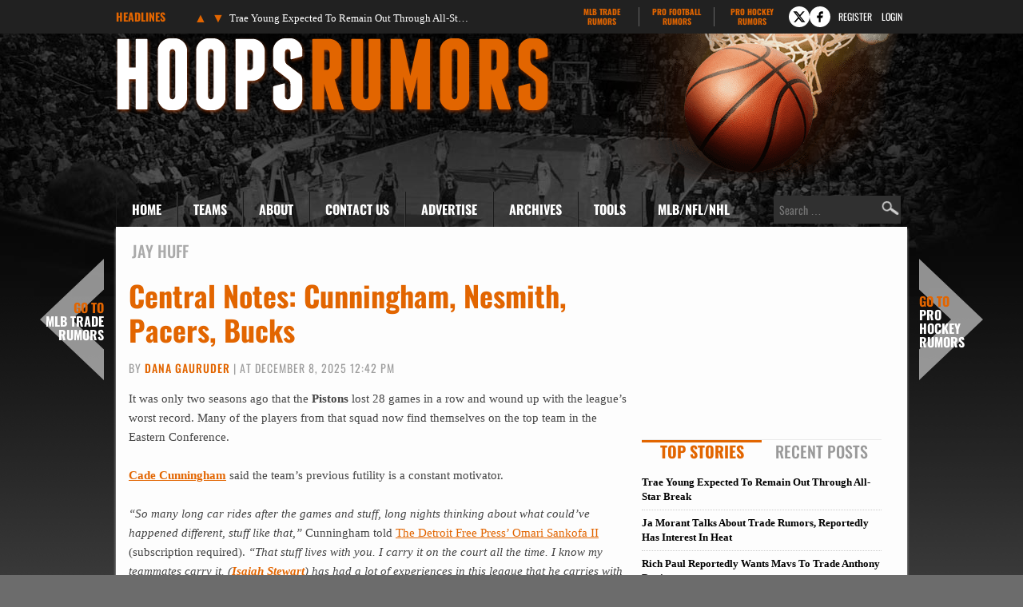

--- FILE ---
content_type: text/html
request_url: https://www.hoopsrumors.com/players/jay-huff
body_size: 29652
content:
<!doctype html>
<html lang="en-US">
<head>
	<meta charset="UTF-8">
	<meta name="viewport" content="width=device-width, initial-scale=1">
	<link rel="profile" href="https://gmpg.org/xfn/11">
	<title>Jay Huff Rumors | Hoops Rumors</title>
<meta name='robots' content='max-image-preview:large' />
<link rel='dns-prefetch' href='//cdn.hoopsrumors.com' />
<link rel="alternate" type="application/rss+xml" title="Hoops Rumors &raquo; Feed" href="https://www.hoopsrumors.com/feed" />
<link rel="alternate" type="application/rss+xml" title="Hoops Rumors &raquo; Comments Feed" href="https://www.hoopsrumors.com/comments/feed" />
<link rel="alternate" type="application/rss+xml" title="Hoops Rumors &raquo; Jay Huff Tag Feed" href="https://www.hoopsrumors.com/players/jay-huff/feed" />
<link rel='stylesheet' id='fv-traderumors-membership-css' href='https://cdn.hoopsrumors.com/wp-content/plugins/fv-traderumors-membership/css/global.css?ver=1767874124' media='all' />
<link rel='stylesheet' id='hello-elementor-theme-style-css' href='https://cdn.hoopsrumors.com/wp-content/themes/trade-rumors-base/style.css?ver=1768390358' media='all' />
<link rel='stylesheet' id='mlbtr-custom-css' href='https://cdn.hoopsrumors.com/wp-content/themes/hoops-child/style.css?ver=1768213076' media='all' />
<script src="https://cdn.hoopsrumors.com/wp-includes/js/jquery/jquery.min.js?ver=3.7.1" id="jquery-core-js"></script>
<script src="https://cdn.hoopsrumors.com/wp-content/themes/trade-rumors-base/js/script.js?ver=1765798926" id="traderumors-js"></script>
<link rel='next' href='https://www.hoopsrumors.com/players/jay-huff/page/2' />
<link rel="canonical" href="https://www.hoopsrumors.com/players/jay-huff" />
<link rel="apple-touch-icon" sizes="180x180" href="https://cdn.hoopsrumors.com/wp-content/themes/HoopsRumors2014/assets/images/apple-touch-icon.png?v=eE50beJJn7">
<link rel="icon" type="image/png" sizes="32x32" href="https://cdn.hoopsrumors.com/wp-content/themes/HoopsRumors2014/assets/images/favicon-32x32.png?v=eE50beJJn7">
<link rel="icon" type="image/png" sizes="16x16" href="https://cdn.hoopsrumors.com/wp-content/themes/HoopsRumors2014/assets/images/favicon-16x16.png?v=eE50beJJn7">
<link rel="manifest" href="https://cdn.hoopsrumors.com/wp-content/themes/HoopsRumors2014/assets/images/manifest.json?v=eE50beJJn7">
<link rel="mask-icon" href="https://cdn.hoopsrumors.com/wp-content/themes/HoopsRumors2014/assets/images/safari-pinned-tab.svg?v=eE50beJJn7" color="#5bbad5">
<link rel="shortcut icon" href="https://cdn.hoopsrumors.com/wp-content/themes/HoopsRumors2014/assets/images/favicon.ico?v=eE50beJJn7">
<meta name="msapplication-config" content="https://cdn.hoopsrumors.com/wp-content/themes/HoopsRumors2014/assets/images/browserconfig.xml?v=eE50beJJn7">
<meta name="theme-color" content="#ffffff">
<style>form .message-textarea {display: none !important; }</style>
    <script>
      function fv_more_onclick(id, event) {
        document.getElementById('fv-more-' + id).style.display = 'none';
        document.getElementById('fv-more-text-' + id).style.display = 'block';
      }
    </script>
     <script type="text/javascript">
     var ajax_url = 'https://www.hoopsrumors.com/wp-admin/admin-ajax.php'; </script>
           <style>
      .rcp_registration_total_details {
        display: none;
      }
      </style>
      
	<script>
if ( window.fv_cache_for_users_active && ! ( window.localStorage && localStorage.user_hem_sha256 ) ) {
  fetch( '/user-hem.php', { method: 'GET', credentials: 'same-origin', headers: { 'Content-Type': 'application/json', } } )
  .then( response => response.json() )
  .then( data => {
    if ( data.user_hem ) {
      if ( window.localStorage ) {
        localStorage.user_hem_md5 = data.user_hem.md5;
        localStorage.user_hem_sha1 = data.user_hem.sha1;
        localStorage.user_hem_sha256 = data.user_hem.sha256;
      }
    }

    initializeScripts();
  } )
  .catch(error => {
    initializeScripts();
  });

} else {
  initializeScripts();
}

function initializeScripts() {
  const s1 = document.createElement('script');
  s1.async = true;
  s1.src = 'https://lh.bigcrunch.com/main.js';
  s1.id = 'bigcrunchtag';
  s1.setAttribute('data-property-id', 'ed2fc19d-5061-4279-991b-1fbb1d6d853a');
  document.head.appendChild(s1);

  const s2 = document.createElement('link');
  s2.rel = 'preload';
  s2.href = 'https://launchpad.privacymanager.io/latest/launchpad.bundle.js';
  s2.as = 'script';
  document.head.appendChild(s2);

  const s3 = document.createElement('script');
  s3.async = true;
  s3.defer = true;
  s3.src = 'https://launchpad-wrapper.privacymanager.io/08a146a5-6192-450b-b1e3-c84fb406e2d1/launchpad-liveramp.js';
  document.head.appendChild(s3);

  window.googlefc = window.googlefc || {};
  window.googlefc.usstatesoptout = window.googlefc.usstatesoptout || {};
  window.googlefc.callbackQueue = window.googlefc.callbackQueue || [];
  window.googlefc.usstatesoptout.overrideDnsLink = true;

  ( function() {
    window.googlefc.callbackQueue.push({
      'INITIAL_US_STATES_OPT_OUT_DATA_READY': () => {
        let status = googlefc.usstatesoptout.getInitialUsStatesOptOutStatus();
          status_enum = googlefc.usstatesoptout.InitialUsStatesOptOutStatusEnum;

        if ( status === status_enum.NOT_OPTED_OUT) {
          console.log( 'DEBUG: opt-out NOT_OPTED_OUT...' );

          document.querySelectorAll('.opt-out-hidden a').forEach(function(anchor) {
            anchor.style.visibility = 'visible';
            anchor.addEventListener('click', function(event) {
              event.preventDefault(); // Prevent default link behavior
              googlefc.usstatesoptout.openConfirmationDialog(function(userOptedOut) {
                if (userOptedOut) {
                  anchor.style.visibility = 'hidden'; // Hide the anchor
                }
              });
            });
          });

        } else if ( status === status_enum.DOES_NOT_APPLY) {
          console.log( 'DEBUG: opt-out DOES_NOT_APPLY...' );
        } else if ( status === status_enum.UNKNOWN) {
          console.log( 'DEBUG: opt-out UNKNOWN...' );
        } else if ( status === status_enum.OPTED_OUT) {
          console.log( 'DEBUG: opt-out OPTED_OUT...' );
        } else {
          console.log( 'DEBUG: opt-out unknown status', status );
        }
      }
    });
  })();

  window.BCLighthouseTag = window.BCLighthouseTag || {};
  window.BCLighthouseTag.cmd = window.BCLighthouseTag.cmd || [];
  window.BCLighthouseTag.cmd.push(function() {
    if ( window.localStorage && localStorage.user_hem_sha256 ) {
      BCLighthouseTag.setHashedEmail(
        "logged_in",
        { 'SHA256': localStorage.user_hem_sha256 }
      );
    }
  });

  console.log( 'DEBUG: envelopeModuleReady listen' );

  window.addEventListener("envelopeModuleReady", () => {
    console.log( 'DEBUG: envelopeModuleReady' );

    if ( window.localStorage && localStorage.user_hem_sha256 ) {
      console.log( 'DEBUG: ats.setAdditionalData' );

      ats.setAdditionalData({
        'type': 'emailHashes',
        'id': [
          localStorage.user_hem_sha1,
          localStorage.user_hem_sha256,
          localStorage.user_hem_md5
        ]
      });
    }
  });
}
</script></head>
<body class="archive tag tag-jay-huff tag-4598 wp-embed-responsive site-hoops">


<a class="skip-link screen-reader-text" href="#content">Skip to content</a>

<div class="headlines-bar" id="headlines">
  <div class="wrap">
    <div class="news-slider">
      <h3>Headlines
      </h3>
      <div class="flexslider">
        <ul class="slides">
          <li><a href='https://www.hoopsrumors.com/2026/01/trae-young-expected-to-remain-out-through-all-star-break.html' target='_blank'>Trae Young Expected To Remain Out Through All-Star Break</a></li>
<li style="display: none"><a href='https://www.hoopsrumors.com/2026/01/ja-morant-talks-about-trade-rumors-reportedly-has-interest-in-heat.html' target='_blank'>Ja Morant Talks About Trade Rumors, Reportedly Has Interest In Heat</a></li>
<li style="display: none"><a href='https://www.hoopsrumors.com/2026/01/rich-paul-reportedly-wants-mavs-to-trade-anthony-davis.html' target='_blank'>Rich Paul Reportedly Wants Mavs To Trade Anthony Davis</a></li>
<li style="display: none"><a href='https://www.hoopsrumors.com/2026/01/lebron-james-distances-himself-from-rich-pauls-podcast-comments.html' target='_blank'>LeBron James Distances Himself From Rich Paul&#8217;s Podcast Comments</a></li>
<li style="display: none"><a href='https://www.hoopsrumors.com/2026/01/franz-wagner-poised-to-return-for-berlin-game.html' target='_blank'>Franz Wagner Poised To Return For Berlin Game</a></li>
<li style="display: none"><a href='https://www.hoopsrumors.com/2026/01/anthony-davis-likely-to-undergo-hand-surgery-still-a-trade-candidate.html' target='_blank'>Anthony Davis Won&#8217;t Undergo Hand Surgery, Still A Trade Candidate</a></li>
        </ul>
        <ul class="flex-direction-nav">
          <li><a class="prev" href="#"><span class="screen-reader-text">Previous</span></a></li>
          <li><a class="next" href="#"><span class="screen-reader-text">Next</span></a></li>
        </ul>
      </div>
    </div>

      <div class="linked-sites">
        <ul>
      <li><a href="https://www.mlbtraderumors.com/?header=1" target="_blank">MLB Trade <span>Rumors</span></a></li><li><a href="https://www.profootballrumors.com/?header=1" target="_blank">Pro Football <span>Rumors</span></a></li><li class=" last"><a href="https://www.prohockeyrumors.com/?header=1" target="_blank">Pro Hockey <span>Rumors</span></a></li>    </ul>
  </div>
  
    
          <div class="top-socials">
        <div class="pretty-social-profiles">
                      <a href="https://www.twitter.com/hoopsrumors" class="icon" target="_blank" title="X profile">
              <svg xmlns="http://www.w3.org/2000/svg" width="18" height="18" viewBox="0 0 24 24">
                <path d="m18 3-5 6-5-6H2l8 10-7 8h3l5-6 5 6h6l-8-10 7-8zm-1 16L6 5h1l11 14z"/>
              </svg>
            </a>
                                <a href="https://www.facebook.com/hoopsrumors" class="icon" target="_blank" title="Facebook profile">
              <svg xmlns="http://www.w3.org/2000/svg" width="18" height="18" viewBox="0 0 24 24">
                <path d="M14 3a5 5 0 0 0-4 5v2H7v4h3v7h3v-7h3l1-4h-4V8a1 1 0 0 1 1-1h3V3z"/>
              </svg>
            </a>
                            </div>
      </div>
    
        <div class="login-link">
      <a href="https://traderumors.com/registration#redirect" referrerpolicy="no-referrer-when-downgrade">Register</a>
    </div>
      <div class="login-link">
      <a href="https://www.hoopsrumors.com/wp-login.php" class="login-button header-login-buton">Login</a>
    </div>
  
  </div>
</div>


<header id="site-header" class="site-header">

	<div class="site-branding">
					<div class="site-title">
								<a href="https://www.hoopsrumors.com/" title="Home" rel="home">
					Hoops Rumors				</a>
							</div>
			</div>

	<div class="header-ad"><div class="hoops_dt_leaderboard div-gpt-ad-top"></div></div>
	<nav class="site-navigation" aria-label="Main menu">
		<ul id="menu-main-menu" class="menu"><li id="menu-item-9163" class="menu-item menu-item-type-custom menu-item-object-custom current-menu-item current_page_item menu-item-9163"><a href="/" aria-current="page">Home</a></li>
<li id="menu-item-9172" class="teams-item menu-item menu-item-type-custom menu-item-object-custom menu-item-has-children menu-item-9172"><a title="teams" href="#">Teams</a>
<ul class="sub-menu">
	<!--fv_mlb_teams_menu_new--><li  class="divisionname menu-item menu-item-type-custom menu-item-object-custom menu-item-30086"><a>Atlantic</a><ul class='sub-menu'><li  class="teamname menu-item menu-item-type-custom menu-item-object-custom menu-item-30086"><a href='https://www.hoopsrumors.com/boston-celtics' data-id='3'>Boston Celtics</a></li>
<li  class="teamname menu-item menu-item-type-custom menu-item-object-custom menu-item-30086"><a href='https://www.hoopsrumors.com/brooklyn-nets' data-id='10'>Brooklyn Nets</a></li>
<li  class="teamname menu-item menu-item-type-custom menu-item-object-custom menu-item-30086"><a href='https://www.hoopsrumors.com/new-york-knicks' data-id='12'>New York Knicks</a></li>
<li  class="teamname menu-item menu-item-type-custom menu-item-object-custom menu-item-30086"><a href='https://www.hoopsrumors.com/philadelphia-76ers' data-id='13'>Philadelphia 76ers</a></li>
<li  class="teamname menu-item menu-item-type-custom menu-item-object-custom menu-item-30086"><a href='https://www.hoopsrumors.com/toronto-raptors' data-id='62'>Toronto Raptors</a></li>
</ul></li><li  class="divisionname menu-item menu-item-type-custom menu-item-object-custom menu-item-30086"><a>Central</a><ul class='sub-menu'><li  class="teamname menu-item menu-item-type-custom menu-item-object-custom menu-item-30086"><a href='https://www.hoopsrumors.com/chicago-bulls' data-id='16'>Chicago Bulls</a></li>
<li  class="teamname menu-item menu-item-type-custom menu-item-object-custom menu-item-30086"><a href='https://www.hoopsrumors.com/cleveland-cavaliers' data-id='17'>Cleveland Cavaliers</a></li>
<li  class="teamname menu-item menu-item-type-custom menu-item-object-custom menu-item-30086"><a href='https://www.hoopsrumors.com/detroit-pistons' data-id='18'>Detroit Pistons</a></li>
<li  class="teamname menu-item menu-item-type-custom menu-item-object-custom menu-item-30086"><a href='https://www.hoopsrumors.com/indiana-pacers' data-id='31'>Indiana Pacers</a></li>
<li  class="teamname menu-item menu-item-type-custom menu-item-object-custom menu-item-30086"><a href='https://www.hoopsrumors.com/milwaukee-bucks' data-id='71'>Milwaukee Bucks</a></li>
</ul></li><li  class="divisionname menu-item menu-item-type-custom menu-item-object-custom menu-item-30086"><a>Southeast</a><ul class='sub-menu'><li  class="teamname menu-item menu-item-type-custom menu-item-object-custom menu-item-30086"><a href='https://www.hoopsrumors.com/atlanta-hawks' data-id='7'>Atlanta Hawks</a></li>
<li  class="teamname menu-item menu-item-type-custom menu-item-object-custom menu-item-30086"><a href='https://www.hoopsrumors.com/charlotte-hornets' data-id='67'>Charlotte Hornets</a></li>
<li  class="teamname menu-item menu-item-type-custom menu-item-object-custom menu-item-30086"><a href='https://www.hoopsrumors.com/miami-heat' data-id='11'>Miami Heat</a></li>
<li  class="teamname menu-item menu-item-type-custom menu-item-object-custom menu-item-30086"><a href='https://www.hoopsrumors.com/orlando-magic' data-id='106'>Orlando Magic</a></li>
<li  class="teamname menu-item menu-item-type-custom menu-item-object-custom menu-item-30086"><a href='https://www.hoopsrumors.com/washington-wizards' data-id='26'>Washington Wizards</a></li>
</ul></li><li  class="divisionname menu-item menu-item-type-custom menu-item-object-custom menu-item-30086"><a>Northwest</a><ul class='sub-menu'><li  class="teamname menu-item menu-item-type-custom menu-item-object-custom menu-item-30086"><a href='https://www.hoopsrumors.com/denver-nuggets' data-id='8'>Denver Nuggets</a></li>
<li  class="teamname menu-item menu-item-type-custom menu-item-object-custom menu-item-30086"><a href='https://www.hoopsrumors.com/minnesota-timberwolves' data-id='65'>Minnesota Timberwolves</a></li>
<li  class="teamname menu-item menu-item-type-custom menu-item-object-custom menu-item-30086"><a href='https://www.hoopsrumors.com/oklahoma-city-thunder' data-id='77'>Oklahoma City Thunder</a></li>
<li  class="teamname menu-item menu-item-type-custom menu-item-object-custom menu-item-30086"><a href='https://www.hoopsrumors.com/portland-trail-blazers' data-id='24'>Portland Trail Blazers</a></li>
<li  class="teamname menu-item menu-item-type-custom menu-item-object-custom menu-item-30086"><a href='https://www.hoopsrumors.com/utah-jazz' data-id='6'>Utah Jazz</a></li>
</ul></li><li  class="divisionname menu-item menu-item-type-custom menu-item-object-custom menu-item-30086"><a>Pacific</a><ul class='sub-menu'><li  class="teamname menu-item menu-item-type-custom menu-item-object-custom menu-item-30086"><a href='https://www.hoopsrumors.com/golden-state-warriors' data-id='85'>Golden State Warriors</a></li>
<li  class="teamname menu-item menu-item-type-custom menu-item-object-custom menu-item-30086"><a href='https://www.hoopsrumors.com/los-angeles-clippers' data-id='14'>Los Angeles Clippers</a></li>
<li  class="teamname menu-item menu-item-type-custom menu-item-object-custom menu-item-30086"><a href='https://www.hoopsrumors.com/los-angeles-lakers' data-id='28'>Los Angeles Lakers</a></li>
<li  class="teamname menu-item menu-item-type-custom menu-item-object-custom menu-item-30086"><a href='https://www.hoopsrumors.com/phoenix-suns' data-id='29'>Phoenix Suns</a></li>
<li  class="teamname menu-item menu-item-type-custom menu-item-object-custom menu-item-30086"><a href='https://www.hoopsrumors.com/sacramento-kings' data-id='15'>Sacramento Kings</a></li>
</ul></li><li  class="divisionname menu-item menu-item-type-custom menu-item-object-custom menu-item-30086"><a>Southwest</a><ul class='sub-menu'><li  class="teamname menu-item menu-item-type-custom menu-item-object-custom menu-item-30086"><a href='https://www.hoopsrumors.com/dallas-mavericks' data-id='60'>Dallas Mavericks</a></li>
<li  class="teamname menu-item menu-item-type-custom menu-item-object-custom menu-item-30086"><a href='https://www.hoopsrumors.com/houston-rockets' data-id='50'>Houston Rockets</a></li>
<li  class="teamname menu-item menu-item-type-custom menu-item-object-custom menu-item-30086"><a href='https://www.hoopsrumors.com/memphis-grizzlies' data-id='76'>Memphis Grizzlies</a></li>
<li  class="teamname menu-item menu-item-type-custom menu-item-object-custom menu-item-30086"><a href='https://www.hoopsrumors.com/new-orleans-pelicans' data-id='87'>New Orleans Pelicans</a></li>
<li  class="teamname menu-item menu-item-type-custom menu-item-object-custom menu-item-30086"><a href='https://www.hoopsrumors.com/san-antonio-spurs' data-id='101'>San Antonio Spurs</a></li>
</ul></li><!--/fv_mlb_teams_menu_new-->
</ul>
</li>
<li id="menu-item-9166" class="menu-item menu-item-type-custom menu-item-object-custom menu-item-has-children menu-item-9166"><a href="/2011/11/about-hoops-rumors.html">About</a>
<ul class="sub-menu">
	<li id="menu-item-9219" class="menu-item menu-item-type-custom menu-item-object-custom menu-item-9219"><a href="/2011/11/about-hoops-rumors.html">Hoops Rumors</a></li>
	<li id="menu-item-9218" class="menu-item menu-item-type-custom menu-item-object-custom menu-item-9218"><a href="/2012/05/meet-the-hoops-rumors-writing-team.html">Writing Team</a></li>
</ul>
</li>
<li id="menu-item-9214" class="menu-item  menu-item-type-post_type menu-item-object-page menu-item-9214"><a href="https://www.hoopsrumors.com/contact">Contact Us</a></li>
<li id="menu-item-374846" class="menu-item menu-item-type-custom menu-item-object-custom menu-item-374846"><a href="https://traderumorsmediaoptions.framer.website/">Advertise</a></li>
<li id="menu-item-9207" class="menu-item  menu-item-type-post_type menu-item-object-page menu-item-has-children menu-item-9207"><a href="https://www.hoopsrumors.com/archives">Archives</a>
<ul class="sub-menu">
	<!-- fv_menu_archives -->	<li class="menu-item"><a href='https://www.hoopsrumors.com/2026/01'>January 2026</a></li>
	<li class="menu-item"><a href='https://www.hoopsrumors.com/2025/12'>December 2025</a></li>
	<li class="menu-item"><a href='https://www.hoopsrumors.com/2025/11'>November 2025</a></li>
	<li class="menu-item"><a href='https://www.hoopsrumors.com/2025/10'>October 2025</a></li>
	<li class="menu-item"><a href='https://www.hoopsrumors.com/2025/09'>September 2025</a></li>
	<li class="menu-item"><a href='https://www.hoopsrumors.com/2025/08'>August 2025</a></li>
	<li class="menu-item"><a href='https://www.hoopsrumors.com/2025/07'>July 2025</a></li>
	<li class="menu-item"><a href='https://www.hoopsrumors.com/2025/06'>June 2025</a></li>
	<li class="menu-item"><a href='https://www.hoopsrumors.com/2025/05'>May 2025</a></li>
	<li class="menu-item"><a href='https://www.hoopsrumors.com/2025/04'>April 2025</a></li>
	<li class="menu-item"><a href='https://www.hoopsrumors.com/2025/03'>March 2025</a></li>
	<li class="menu-item"><a href='https://www.hoopsrumors.com/2025/02'>February 2025</a></li>
<!-- /fv_menu_archives -->
</ul>
</li>
<li id="menu-item-9158" class="menu-item menu-item-type-custom menu-item-object-custom menu-item-has-children menu-item-9158"><a href="#">Tools</a>
<ul class="sub-menu">
	<li id="menu-item-20634" class="menu-item menu-item-type-custom menu-item-object-custom menu-item-20634"><a href="https://bnc.lt/get-hoops-trade-rumors">Trade Rumors App</a></li>
	<li id="menu-item-359341" class="menu-item menu-item-type-custom menu-item-object-custom menu-item-359341"><a href="https://www.hoopsrumors.com/2023/08/2025-nba-free-agents.html">Current Free Agents</a></li>
	<li id="menu-item-401150" class="menu-item menu-item-type-custom menu-item-object-custom menu-item-401150"><a href="https://www.hoopsrumors.com/2024/08/2026-nba-free-agents.html">2026 Free Agents</a></li>
	<li id="menu-item-443901" class="menu-item  menu-item-type-post_type menu-item-object-post menu-item-443901"><a href="https://www.hoopsrumors.com/2025/08/2026-nba-free-agents-by-team.html">2026 FAs By Team</a></li>
	<li id="menu-item-445566" class="menu-item  menu-item-type-post_type menu-item-object-post menu-item-445566"><a href="https://www.hoopsrumors.com/2025/09/2027-nba-free-agents.html">2027 Free Agents</a></li>
	<li id="menu-item-115795" class="menu-item menu-item-type-custom menu-item-object-custom menu-item-115795"><a href="https://www.hoopsrumors.com/2017/08/hoops-rumors-features-30.html">All Lists/Trackers</a></li>
</ul>
</li>
<li id="menu-item-9169" class="menu-item menu-item-type-custom menu-item-object-custom menu-item-has-children menu-item-9169"><a href="#">MLB/NFL/NHL</a>
<ul class="sub-menu">
	<li id="menu-item-9170" class="menu-item menu-item-type-custom menu-item-object-custom menu-item-9170"><a href="https://www.mlbtraderumors.com/?menu=1">MLB Trade Rumors</a></li>
	<li id="menu-item-12247" class="menu-item menu-item-type-custom menu-item-object-custom menu-item-12247"><a href="https://www.profootballrumors.com/?menu=1">Pro Football Rumors</a></li>
	<li id="menu-item-9171" class="menu-item menu-item-type-custom menu-item-object-custom menu-item-9171"><a href="https://www.prohockeyrumors.com/?menu=1">Pro Hockey Rumors</a></li>
</ul>
</li>
</ul>
		<form role="search" method="get" class="search-form" action="https://www.hoopsrumors.com/">
				<label>
					<span class="screen-reader-text">Search for:</span>
					<input type="search" class="search-field" placeholder="Search &hellip;" value="" name="s" />
				</label>
				<input type="submit" class="search-submit" value="Search" />
			</form>	</nav>
</header>

<div class="site-main">
	<div class="site-inner">
<main id="content">

			<div class="page-header">
			<h1 class="entry-title">Jay Huff</h1>		</div>
	
	<div class="page-content">
					<article class="post-456104 post type-post status-publish format-standard has-post-thumbnail category-detroit-pistons category-indiana-pacers category-milwaukee-bucks tag-aaron-nesmith tag-cade-cunningham tag-isaiah-jackson tag-jay-huff tag-kam-jones tag-quenton-jackson tag-tony-bradley">
				<h2 class="entry-title"><a href="https://www.hoopsrumors.com/2025/12/central-notes-cunningham-nesmith-pacers-centers-bucks-layoff.html">Central Notes: Cunningham, Nesmith, Pacers, Bucks</a></h2>
<p class="byline">
  By <a href="https://www.hoopsrumors.com/author/dana-gauruder" title="Posts by Dana Gauruder" rel="author">Dana Gauruder</a> |
  at December 8, 2025 12:42 pm  </p>					<div class="entry-content">
						<p>It was only two seasons ago that the <strong>Pistons</strong> lost 28 games in a row and wound up with the league&#8217;s worst record. Many of the players from that squad now find themselves on the top team in the Eastern Conference.</p>
<p><strong><a href="https://www.basketball-reference.com/players/c/cunnica01.html?utm_medium=linker&amp;utm_source=www.hoopsrumors.com&amp;utm_campaign=2025-12-08_bbr" target="_blank" rel="nofollow noopener">Cade Cunningham</a></strong> said the team&#8217;s previous futility is a constant motivator.</p>
<p><em>“So many long car rides after the games and stuff, long nights thinking about what could’ve happened different, stuff like that,”</em> Cunningham told <a target="_blank" href="https://www.freep.com/story/sports/nba/pistons/2025/12/07/cade-cunningham-pistons-nba/87641745007/">The Detroit Free Press&#8217; Omari Sankofa II</a> (subscription required). <em>“That stuff lives with you. I carry it on the court all the time. I know my teammates carry it. (<strong><a href="https://www.basketball-reference.com/players/s/stewais01.html?utm_medium=linker&amp;utm_source=www.hoopsrumors.com&amp;utm_campaign=2025-12-08_bbr" target="_blank" rel="nofollow noopener">Isaiah Stewart</a></strong>) has had a lot of experiences in this league that he carries with him every time he plays. I think we’re all better for it.</em></p>
<p><em>“It’s the small things that make it up, and we’ve been through the losing end of those things and now, every night, we’re just trying to find ways to come out on top,&#8221;</em> he added. <em>&#8220;It’s just the details and (it’s) still early. We’re not satisfied or content with where we’re at right now. We’re just trying to keep on stacking, see where it takes us.”</em></p>
<p>Entering Saturday&#8217;s game, each of Detroit&#8217;s previous seven matchups had been decided by six points or less. The Pistons were 4-3 during that stretch.</p>
<p><em>“It’s crazy this year,”</em> Cunningham said.<em> “The difference in those plays is so small, you know? A loose ball with a minute and a half left in the fourth quarter, this year we’re coming up with it. In the past we don’t come up with it. We lose those games. This year we had a game [against Orlando] where we gave up a few offensive rebounds at the end, we lose that game. It’s the little plays that make up the outcomes. I think we’re just getting better at finding those moments and taking advantage more.”</em></p>
<p>We have more from the Central Division:</p>
<ul>
<li><strong>Pacers </strong>wing<strong> <a href="https://www.basketball-reference.com/players/n/nesmiaa01.html?utm_medium=linker&amp;utm_source=www.hoopsrumors.com&amp;utm_campaign=2025-12-08_bbr" target="_blank" rel="nofollow noopener">Aaron Nesmith</a></strong> has been out since Nov. 13 with a left knee MCL sprain. He&#8217;s not close to coming back, according to <a target="_blank" href="https://www.indystar.com/story/sports/nba/pacers/2025/12/07/pacers-injury-updates-aaron-nesmith-still-out-a-while-kam-jones-quenton-jackson-closer-to-returns/87658593007/">Dustin Dopirak of the Indianapolis Star</a>.<em> &#8220;There&#8217;s no timetable,&#8221;</em> coach <strong>Rick Carlisle</strong> said.<em> &#8220;&#8230; It&#8217;s gonna be a while. Hopefully not too long. It would be great if he could be back playing some time this month. He&#8217;s making great progress with no setbacks. Time will tell, but I don&#8217;t have any set timetable for you.&#8221;</em> <strong><a href="https://www.basketball-reference.com/players/j/jacksqu01.html?utm_medium=linker&amp;utm_source=www.hoopsrumors.com&amp;utm_campaign=2025-12-08_bbr" target="_blank" rel="nofollow noopener">Quenton Jackson</a></strong>, who has been out with a right hamstring strain since November 3, could return later this week. Second-round pick <strong><a href="https://www.basketball-reference.com/players/j/joneska03.html?utm_medium=linker&amp;utm_source=www.hoopsrumors.com&amp;utm_campaign=2025-12-08_bbr" target="_blank" rel="nofollow noopener">Kam Jones</a></strong>, sidelined since suffering a back injury in training camp, is ramping up his conditioning. Carlisle said Jones&#8217; first games will most likely be with the Noblesville Boom, the Pacers&#8217; G League affiliate.</li>
<li>Carlisle has been employing a center by committee approach with <strong><a href="https://www.basketball-reference.com/players/h/huffja01.html?utm_medium=linker&amp;utm_source=www.hoopsrumors.com&amp;utm_campaign=2025-12-08_bbr" target="_blank" rel="nofollow noopener">Jay Huff</a></strong>, <strong><a href="https://www.basketball-reference.com/players/j/jacksis01.html?utm_medium=linker&amp;utm_source=www.hoopsrumors.com&amp;utm_campaign=2025-12-08_bbr" target="_blank" rel="nofollow noopener">Isaiah Jackson</a></strong>, and <strong><a href="https://www.basketball-reference.com/players/b/bradlto01.html?utm_medium=linker&amp;utm_source=www.hoopsrumors.com&amp;utm_campaign=2025-12-08_bbr" target="_blank" rel="nofollow noopener">Tony Bradley</a></strong> sharing minutes. The <strong>Pacers</strong> were forced to improvise when <strong><a href="https://www.basketball-reference.com/players/t/turnemy01.html?utm_medium=linker&amp;utm_source=www.hoopsrumors.com&amp;utm_campaign=2025-12-08_bbr" target="_blank" rel="nofollow noopener">Myles Turner</a></strong> left in free agency, and Carlisle has been pleased with the results in recent games.<em> &#8220;A lot of progress,&#8221;</em> he told <a target="_blank" href="https://www.indystar.com/story/sports/nba/pacers/2025/12/08/jay-huff-isaiah-jackson-tony-bradley-producing-for-pacers-center-myles-turner/87663681007/">Dopirak</a>.<em> &#8220;Doesn’t matter who starts. It’s a tag-team thing, it’s a brotherhood thing. Those guys’ job is to hold down the fort. Tony is included in that too. It’s important that the spirit is we just find a way to get it done.&#8221;</em></li>
<li><strong>Bucks</strong> coach <strong>Doc Rivers</strong> gave his team two days off after playing back-to-back games on Friday and Saturday. His banged-up squad will have two big practice days on Tuesday and Wednesday before Thursday’s game against the Celtics, according to <a target="_blank" href="https://www.nytimes.com/athletic/6870188/2025/12/08/without-giannis-antetokounmpo-how-can-the-bucks-stay-above-water-in-the-east/">The Athletic&#8217;s Eric Nehm</a>. <em>“I think it’s a very pivotal time for us,”</em> forward <strong><a href="https://www.basketball-reference.com/players/k/kuzmaky01.html?utm_medium=linker&amp;utm_source=www.hoopsrumors.com&amp;utm_campaign=2025-12-08_bbr" target="_blank" rel="nofollow noopener">Kyle Kuzma</a></strong> said.<em> “It’s sink or swim. We have to treat it like that.”</em></li>
</ul>
					</div>
				<div class="hoops_dt_incontent div-gpt-ad-post" data-targeting="{&quot;slot_number&quot;: &quot;01&quot;}"></div><div class="entry-footer">
		<a href="https://www.hoopsrumors.com/2025/12/central-notes-cunningham-nesmith-pacers-centers-bucks-layoff.html#comments" class="comments-link" >3 comments</a>	<span class="entry-categories entry-tags">
		<a href="https://www.hoopsrumors.com/detroit-pistons">Detroit Pistons</a> <a href="https://www.hoopsrumors.com/indiana-pacers">Indiana Pacers</a> <a href="https://www.hoopsrumors.com/milwaukee-bucks">Milwaukee Bucks</a>		<a href="https://www.hoopsrumors.com/players/aaron-nesmith" rel="tag">Aaron Nesmith</a><a href="https://www.hoopsrumors.com/players/cade-cunningham" rel="tag">Cade Cunningham</a><a href="https://www.hoopsrumors.com/players/isaiah-jackson" rel="tag">Isaiah Jackson</a><a href="https://www.hoopsrumors.com/players/jay-huff" rel="tag">Jay Huff</a><a href="https://www.hoopsrumors.com/players/kam-jones" rel="tag">Kam Jones</a><a href="https://www.hoopsrumors.com/players/quenton-jackson" rel="tag">Quenton Jackson</a><a href="https://www.hoopsrumors.com/players/tony-bradley" rel="tag">Tony Bradley</a>	</span>
</div>

			</article>
					<article class="post-450376 post type-post status-publish format-standard has-post-thumbnail category-indiana-pacers tag-ben-sheppard tag-bennedict-mathurin tag-jay-huff tag-taelon-peter">
				<h2 class="entry-title"><a href="https://www.hoopsrumors.com/2025/10/pacers-notes-backup-guard-peter-mathurin-huff.html">Pacers Notes: Backup Guard, Peter, Mathurin, Huff</a></h2>
<p class="byline">
  By <a href="https://www.hoopsrumors.com/author/elicohen" title="Posts by Eli Cohen" rel="author">Eli Cohen</a> |
  at October 19, 2025 5:59 pm  </p>					<div class="entry-content">
						<p>The <strong>Pacers</strong> are entering the season without a clear plan for the backup point guard spot behind <strong><a href="https://www.basketball-reference.com/players/n/nembhan01.html?utm_medium=linker&amp;utm_source=www.hoopsrumors.com&amp;utm_campaign=2025-10-19_bbr" target="_blank" rel="nofollow noopener">Andrew Nembhard</a></strong>, writes <a target="_blank" href="https://www.indystar.com/story/sports/nba/pacers/2025/10/19/pacers-point-guard-taelon-peter-cutting-cameron-payne/86665591007/">Dustin Dopirak for The Indy Star</a>. <strong><a href="https://www.basketball-reference.com/players/h/halibty01.html?utm_medium=linker&amp;utm_source=www.hoopsrumors.com&amp;utm_campaign=2025-10-19_bbr" target="_blank" rel="nofollow noopener">Tyrese Haliburton</a></strong> will miss the entire season with an Achilles tear; steadfast backup <strong><a href="https://www.basketball-reference.com/players/m/mccontj01.html?utm_medium=linker&amp;utm_source=www.hoopsrumors.com&amp;utm_campaign=2025-10-19_bbr" target="_blank" rel="nofollow noopener">T.J. McConnell</a></strong> is out at least a few more weeks with a hamstring strain; and <strong><a href="https://www.basketball-reference.com/players/j/joneska03.html?utm_medium=linker&amp;utm_source=www.hoopsrumors.com&amp;utm_campaign=2025-10-19_bbr" target="_blank" rel="nofollow noopener">Kam Jones</a></strong>, the No. 35 pick in the 2025 draft, is on a similar timeline due to a back injury.</p>
<p>Indiana had bad luck with the veterans it brought in with the hopes of filling the spot. <strong><a href="https://www.basketball-reference.com/players/m/morrimo01.html?utm_medium=linker&amp;utm_source=www.hoopsrumors.com&amp;utm_campaign=2025-10-19_bbr" target="_blank" rel="nofollow noopener">Monte Morris</a></strong> had a calf strain that resulted in the Pacers backing off their plan to sign him, while <strong><a href="https://www.basketball-reference.com/players/w/wrighde01.html?utm_medium=linker&amp;utm_source=www.hoopsrumors.com&amp;utm_campaign=2025-10-19_bbr" target="_blank" rel="nofollow noopener">Delon Wright</a></strong> sustained a head injury in the preseason and was subsequently waived. <strong><a href="https://www.basketball-reference.com/players/p/payneca01.html?utm_medium=linker&amp;utm_source=www.hoopsrumors.com&amp;utm_campaign=2025-10-19_bbr" target="_blank" rel="nofollow noopener">Cameron Payne</a></strong> made it through the preseason healthy, but Dopirak writes that he was unable to integrate into the Pacers&#8217; system.</p>
<p>&#8220;<em>It didn&#8217;t work out,</em>&#8221; said head coach <strong>Rick Carlisle</strong>.</p>
<p>With few options heading into the first month of the season, Dopirak writes that third-year guard <strong><a href="https://www.basketball-reference.com/players/s/sheppbe01.html?utm_medium=linker&amp;utm_source=www.hoopsrumors.com&amp;utm_campaign=2025-10-19_bbr" target="_blank" rel="nofollow noopener">Ben Sheppard</a></strong> may be asked to tap into his collegiate point guard roots. He also notes that another free agent move is not out of the question.</p>
<p>&#8220;<em>We&#8217;re looking at everything</em>,&#8221; Carlisle said. &#8220;<em>The waiver wire. We&#8217;re looking at people&#8217;s nephews and uncles and everything else, but good point guards aren&#8217;t growing on trees. We&#8217;re going to have to be creative</em>.&#8221;</p>
<p>We have more from around the Pacers:</p>
<ul>
<li>One very creative solution to the aforementioned point guard problem comes in the form of this year&#8217;s 54th overall pick <strong><a href="https://www.basketball-reference.com/players/p/peterta01.html?utm_medium=linker&amp;utm_source=www.hoopsrumors.com&amp;utm_campaign=2025-10-19_bbr" target="_blank" rel="nofollow noopener">Taelon Peter</a></strong>, Dopirak writes in the same story. Despite never averaging more than 2.3 assists per game in college, Peter has shown a knack for play-making in the preseason, handing out nearly 3.3 assists to 1.3 turnovers in 24.1 minutes per game. According to Dopirak, Carlisle asked Peter during the team&#8217;s second preseason game if he&#8217;d ever played point guard, then proceeded to let him run the offense for the second unit in Friday&#8217;s preseason finale. &#8220;<em>It&#8217;s easy to sprint to the corners and knock down shots</em>,&#8221; Peter said. &#8220;<em>But being able to get everybody where they need to be and know every spot on every play, it&#8217;s something that is a challenge, but it&#8217;s something they&#8217;ve been great about helping me transition into. They&#8217;ve been really gracious with me throughout the process.&#8221;</em></li>
<li><strong><a href="https://www.basketball-reference.com/players/m/mathube01.html?utm_medium=linker&amp;utm_source=www.hoopsrumors.com&amp;utm_campaign=2025-10-19_bbr" target="_blank" rel="nofollow noopener">Bennedict Mathurin</a></strong> is looking forward to having what he considers a consistent role, <a target="_blank" href="https://www.indystar.com/story/sports/nba/pacers/2025/10/17/bennedict-mathurin-pacers-system-tyrese-haliburton/86713882007/">Dopirak writes in a separate piece</a>. Mathurin&#8217;s scoring ability has been a useful tool for Indiana when its offense bogs down, but his style has sometimes clashed with the team&#8217;s fast-paced, ball movement-based attack, resulting in Mathurin being shuffled in and out of the starting unit as needed. With the team more in need of his scoring than ever, the fourth-year guard is likely to be a full-time starter for the first time in his career. &#8220;<em>I&#8217;ll have a little bit more freedom to go out there to be myself, you know, within the system,</em>&#8221; he said. &#8220;<em>I look forward to going out there and accomplishing a lot of great things</em>.&#8221; Carlisle wants him to make quick decisions and take advantage of easy reads, rather than play hero ball, feedback which Mathurin is taking seriously. &#8220;<em>It&#8217;s just about watching a lot of film, seeing what&#8217;s in front of me and taking advantage of every little thing, whether it&#8217;s about timing or spacing</em>,&#8221; he said.</li>
<li>Indiana is seeking an answer at the center position after losing <strong><a href="https://www.basketball-reference.com/players/t/turnemy01.html?utm_medium=linker&amp;utm_source=www.hoopsrumors.com&amp;utm_campaign=2025-10-19_bbr" target="_blank" rel="nofollow noopener">Myles Turner</a></strong> in free agency. For new Pacer <strong><a href="https://www.basketball-reference.com/players/h/huffja01.html?utm_medium=linker&amp;utm_source=www.hoopsrumors.com&amp;utm_campaign=2025-10-19_bbr" target="_blank" rel="nofollow noopener">Jay Huff</a></strong>, it&#8217;s the opportunity he has been waiting for, <a target="_blank" href="https://www.indystar.com/story/sports/nba/pacers/2025/10/16/jay-huff-indiana-pacers-center-myles-turner/86606936007/">Dopirak writes</a> in a profile of the big man. This marks the fifth NBA home in five years for Huff, who has played for the Lakers, Wizards, Nuggets, and Grizzlies. Last season was something of a breakout for the big man, as he averaged 6.9 points and 0.9 blocks in 11.7 minutes per game while shooting 40.5% from three and making a career-high 64 appearances. &#8220;<em>Opportunity at the right place and right time is everything in the league</em>,&#8221; Huff said. &#8220;<em>I think that was just what I was waiting for</em>.&#8221; While not comparing them as players, Pacers general manager <strong>Chad Buchanan</strong> believes Huff can slot in well as a facsimile of the role previously played by Turner. &#8220;<em>When a need came up for a stretch five this summer, he was the name that our analytics staff has always targeted</em>,&#8221; Buchanan said. &#8220;<em>He was just a great fit for us. His age, his shooting, his IQ. So we thought this is a good match for us.&#8221;</em></li>
</ul>
					</div>
				<div class="hoops_dt_incontent div-gpt-ad-post" data-targeting="{&quot;slot_number&quot;: &quot;02&quot;}"></div><div class="entry-footer">
		<a href="https://www.hoopsrumors.com/2025/10/pacers-notes-backup-guard-peter-mathurin-huff.html#comments" class="comments-link" >4 comments</a>	<span class="entry-categories entry-tags">
		<a href="https://www.hoopsrumors.com/indiana-pacers">Indiana Pacers</a>		<a href="https://www.hoopsrumors.com/players/ben-sheppard" rel="tag">Ben Sheppard</a><a href="https://www.hoopsrumors.com/players/bennedict-mathurin" rel="tag">Bennedict Mathurin</a><a href="https://www.hoopsrumors.com/players/jay-huff" rel="tag">Jay Huff</a><a href="https://www.hoopsrumors.com/players/taelon-peter" rel="tag">Taelon Peter</a>	</span>
</div>

			</article>
					<article class="post-447768 post type-post status-publish format-standard has-post-thumbnail category-indiana-pacers tag-aaron-nesmith tag-andrew-nembhard tag-bennedict-mathurin tag-isaiah-jackson tag-james-johnson tag-james-wiseman tag-jay-huff tag-pascal-siakam tag-t-j-mcconnell tag-tony-bradley tag-tyrese-haliburton">
				<h2 class="entry-title"><a href="https://www.hoopsrumors.com/2025/09/pacers-notes-nembhard-siakam-mathurin-centers.html">Pacers Notes: Nembhard, Siakam, Mathurin, Centers</a></h2>
<p class="byline">
  By <a href="https://www.hoopsrumors.com/author/luke-adams" title="Posts by Luke Adams" rel="author">Luke Adams</a> |
  at September 30, 2025 2:33 pm  </p>					<div class="entry-content">
						<p>After starting alongside <strong>Pacers</strong> point guard <strong><a href="https://www.basketball-reference.com/players/h/halibty01.html?utm_medium=linker&amp;utm_source=www.hoopsrumors.com&amp;utm_campaign=2025-09-30_bbr" target="_blank" rel="nofollow noopener">Tyrese Haliburton</a></strong> for most of his first three NBA seasons, <strong><a href="https://www.basketball-reference.com/players/n/nembhan01.html?utm_medium=linker&amp;utm_source=www.hoopsrumors.com&amp;utm_campaign=2025-09-30_bbr" target="_blank" rel="nofollow noopener">Andrew Nembhard</a></strong> is preparing to take on a more significant on-ball role in 2025/26 as Haliburton spends the year recovering from the Achilles tear he suffered in June.</p>
<p><em>&#8220;It changes my whole perception of the game,&#8221;</em> Nembhard said on Monday, per <a target="_blank" href="https://www.indystar.com/story/sports/nba/pacers/2025/09/30/indiana-pacers-guard-andrew-nembhard-point-guard-tyrese-haliburton/86344829007/">Joshua Heron of The Indianapolis Star</a>. <em>&#8220;Bringing the ball up is a whole new way of looking at the game instead of running off the ball.&#8221;</em></p>
<p>While Haliburton has been Indiana&#8217;s offensive engine and lead play-maker since joining the Pacers in 2022, it won&#8217;t simply be a matter of plugging in Nembhard as the new point guard and making <strong><a href="https://www.basketball-reference.com/players/s/siakapa01.html?utm_medium=linker&amp;utm_source=www.hoopsrumors.com&amp;utm_campaign=2025-09-30_bbr" target="_blank" rel="nofollow noopener">Pascal Siakam</a></strong> the primary scoring option, according to Siakam, who suggested that replacing Haliburton will be a group effort.</p>
<p class="gnt_ar_b_p"><em>&#8220;I think for us, last year and the way we play, it&#8217;s always been about team,&#8221;</em> the star forward said, according to <a target="_blank" href="https://www.indystar.com/story/sports/nba/pacers/2025/09/30/pacers-pascal-siakam-preparing-for-bigger-leadership-and-ball-handling-roles/86431186007/">Dustin Dopirak of The Indianapolis Star</a>. <em>&#8220;It&#8217;s never been about one person. I think this year it&#8217;s not gonna be different. We all are gonna have to do it collectively. I was telling the guys, it&#8217;s not going to take one person to replace Ty. We&#8217;re gonna all have to do it collectively. That&#8217;s the way we have to think about it.&#8221;</em></p>
<p>Siakam is aware that he&#8217;ll be one of the players who is asked to take on more ball-handling and play-making responsibilities without Haliburton available. That&#8217;s not a problem for the 31-year-old, who got accustomed to operating on the ball and initiating the offense during his time in Toronto.</p>
<p><em>&#8220;I&#8217;ve done that in the past,&#8221; </em>Siakam said. <em>&#8220;I think just watching my last two years you don&#8217;t really see some of the other things I&#8217;ve done before. I feel like one of the funniest questions coach asked me was, &#8216;Oh, have you had a triple-double before?&#8217; It was like, &#8220;Well yeah, I&#8217;ve had multiple.&#8217; I can do that too. I feel like what makes me different is that I can adapt to every situation and I&#8217;ve worked on every facet of my game.&#8221;</em></p>
<p>We have more out of Indiana:</p>
<ul>
<li>It&#8217;s an important fall for <strong><a href="https://www.basketball-reference.com/players/m/mathube01.html?utm_medium=linker&amp;utm_source=www.hoopsrumors.com&amp;utm_campaign=2025-09-30_bbr" target="_blank" rel="nofollow noopener">Bennedict Mathurin</a></strong>, who is eligible for a rookie scale extension and is on track to join Nembhard in Indiana&#8217;s starting backcourt. The fourth-year wing said at media day on Monday that making &#8220;better reads and smarter decisions&#8221; will be a key to success for him, <a target="_blank" href="https://www.indystar.com/story/sports/nba/pacers/2025/09/29/bennedict-mathurin-looking-to-earn-contract-extension-with-pacers/86422372007/">according to Dopirak</a>. Head coach <strong>Rick Carlisle</strong> agreed. <em>&#8220;We just need him to run hard, shoot open shots that are there and make simple reads offensively.</em><em> Our game is played best when it&#8217;s fast and simple,&#8221; </em>Carlisle said, adding that Mathurin will likely see greater defensive challenges too.<em> &#8220;&#8230; There&#8217;s a very good chance he&#8217;ll be asked to guard the ball on a lot of situations.&#8221;</em></li>
<li>Four spots in the Pacers&#8217; starting lineup look set, as <strong><a href="https://www.basketball-reference.com/players/n/nesmiaa01.html?utm_medium=linker&amp;utm_source=www.hoopsrumors.com&amp;utm_campaign=2025-09-30_bbr" target="_blank" rel="nofollow noopener">Aaron Nesmith</a></strong> will likely join Nembhard, Mathurin, and Siakam in that group. That leaves the center spot up for grabs, with <strong><a href="https://www.basketball-reference.com/players/j/jacksis01.html?utm_medium=linker&amp;utm_source=www.hoopsrumors.com&amp;utm_campaign=2025-09-30_bbr" target="_blank" rel="nofollow noopener">Isaiah Jackson</a></strong> and <strong><a href="https://www.basketball-reference.com/players/h/huffja01.html?utm_medium=linker&amp;utm_source=www.hoopsrumors.com&amp;utm_campaign=2025-09-30_bbr" target="_blank" rel="nofollow noopener">Jay Huff</a></strong> considered the leading candidates and <strong><a href="https://www.basketball-reference.com/players/w/wisemja01.html?utm_medium=linker&amp;utm_source=www.hoopsrumors.com&amp;utm_campaign=2025-09-30_bbr" target="_blank" rel="nofollow noopener">James Wiseman</a></strong> and <strong><a href="https://www.basketball-reference.com/players/b/bradlto01.html?utm_medium=linker&amp;utm_source=www.hoopsrumors.com&amp;utm_campaign=2025-09-30_bbr" target="_blank" rel="nofollow noopener">Tony Bradley</a></strong> also in the mix. <em>&#8220;We have four guys that really are very, very good,&#8221;</em> Carlisle said, per <a target="_blank" href="https://www.indystar.com/story/sports/nba/pacers/2025/09/30/pacers-center-battle-led-by-isaiah-jackson-jay-huff-myles-turner/86426354007/">Dopirak</a>. <em>&#8220;They all bring something different. A lot of this, we just gotta play it out in training camp and the preseason games and see what&#8217;s what. I don&#8217;t have any preconceived notions as to who&#8217;s going to start.&#8221;</em> Carlisle acknowledged that Jackson has been working with the starting group in pickup games, but praised the other three centers on the roster and noted that Huff&#8217;s ability to shoot and protect the rim will be an &#8220;important ingredient&#8221; for the club.</li>
<li>In <a target="_blank" href="https://www.indystar.com/story/sports/nba/pacers/2025/09/29/indiana-pacers-media-day-2025-live-updates-training-camp-current-roster-tickets-schedule/86352257007/?taid=68daa3ac44061500016115ec&amp;utm_campaign=trueanthem&amp;utm_medium=social&amp;utm_source=twitter">a separate story for The Indy Star</a>, Dopirak passed along notable media day quotes from several other Pacers players, including <strong><a href="https://www.basketball-reference.com/players/m/mccontj01.html?utm_medium=linker&amp;utm_source=www.hoopsrumors.com&amp;utm_campaign=2025-09-30_bbr" target="_blank" rel="nofollow noopener">T.J. McConnell</a></strong>, who knows that he and a few of his teammates will have to step up as leaders with Haliburton out and <strong><a href="https://www.basketball-reference.com/players/j/johnsja01.html?utm_medium=linker&amp;utm_source=www.hoopsrumors.com&amp;utm_campaign=2025-09-30_bbr" target="_blank" rel="nofollow noopener">James Johnson</a></strong> no longer on the team. <em>&#8220;I’ve never been a guy to use my voice too much,&#8221; </em>McConnell said. <em>&#8220;… James and Tyrese were those constant voices. Not only myself, but others have to step up and have more of a voice, not just when they see something.&#8221;</em></li>
</ul>
					</div>
				<div class="hoops_dt_incontent div-gpt-ad-post" data-targeting="{&quot;slot_number&quot;: &quot;03&quot;}"></div><div class="entry-footer">
		<a href="https://www.hoopsrumors.com/2025/09/pacers-notes-nembhard-siakam-mathurin-centers.html#comments" class="comments-link" >2 comments</a>	<span class="entry-categories entry-tags">
		<a href="https://www.hoopsrumors.com/indiana-pacers">Indiana Pacers</a>		<a href="https://www.hoopsrumors.com/players/aaron-nesmith" rel="tag">Aaron Nesmith</a><a href="https://www.hoopsrumors.com/players/andrew-nembhard" rel="tag">Andrew Nembhard</a><a href="https://www.hoopsrumors.com/players/bennedict-mathurin" rel="tag">Bennedict Mathurin</a><a href="https://www.hoopsrumors.com/players/isaiah-jackson" rel="tag">Isaiah Jackson</a><a href="https://www.hoopsrumors.com/players/james-johnson" rel="tag">James Johnson</a><a href="https://www.hoopsrumors.com/players/james-wiseman" rel="tag">James Wiseman</a><a href="https://www.hoopsrumors.com/players/jay-huff" rel="tag">Jay Huff</a><a href="https://www.hoopsrumors.com/players/pascal-siakam" rel="tag">Pascal Siakam</a><a href="https://www.hoopsrumors.com/players/t-j-mcconnell" rel="tag">T.J. McConnell</a><a href="https://www.hoopsrumors.com/players/tony-bradley" rel="tag">Tony Bradley</a><a href="https://www.hoopsrumors.com/players/tyrese-haliburton" rel="tag">Tyrese Haliburton</a>	</span>
</div>

			</article>
					<article class="post-443812 post type-post status-publish format-standard has-post-thumbnail category-indiana-pacers category-memphis-grizzlies tag-jay-huff tag-jim-boylen tag-johnny-carpenter">
				<h2 class="entry-title"><a href="https://www.hoopsrumors.com/2025/08/pacers-hire-johnny-carpenter-promote-jim-boylen.html">Pacers Hire Johnny Carpenter, Promote Jim Boylen</a></h2>
<p class="byline">
  By <a href="https://www.hoopsrumors.com/author/luke-adams" title="Posts by Luke Adams" rel="author">Luke Adams</a> |
  at August 25, 2025 10:07 am  </p>					<div class="entry-content">
						<p>The <strong>Pacers</strong> have added <strong>Johnny Carpenter</strong> to <strong>Rick Carlisle</strong>&#8216;s coaching staff as an assistant, the team announced on Monday <a target="_blank" href="https://www.nba.com/pacers/news/indiana-pacers-announce-johnny-carpenter-to-join-coaching-staff">in a press release</a>.</p>
<p>Carpenter spent the 2024/25 season in a player development/scouting role with the <strong>Grizzlies</strong> and was with the University of Virginia for nine years before that, working in a series of roles that included assistant coach, director of player personnel, and basketball technology assistant.</p>
<p>Carpenter has an existing relationship with Carlisle, having served as an assistant video coordinator for the Mavericks in 2014/15 when Carlisle was Dallas&#8217; head coach.</p>
<p>As Dustin Dopirak of The Indianapolis Star <a target="_blank" href="https://x.com/DustinDopirak/status/1959981074425016629">tweets</a>, Carpenter also worked with big man <strong><a href="https://www.basketball-reference.com/players/h/huffja01.html?utm_medium=linker&amp;utm_source=www.hoopsrumors.com&amp;utm_campaign=2025-08-25_bbr" target="_blank" rel="nofollow noopener">Jay Huff</a></strong> at Virginia &#8212; he helped convince the Grizzlies to acquire him last season and will now reunite with Huff after a <a target="_blank" href="https://www.hoopsrumors.com/2025/07/grizzlies-to-sign-jock-landale-trade-jay-huff-to-pacers.html">July trade</a> sent the 27-year-old to Indiana.</p>
<p>The Pacers also announced in today&#8217;s press release that veteran assistant <strong>Jim Boylen</strong> will move to the front of the bench, joining <strong>Lloyd Pierce</strong> and <strong><strong>Jenny Boucek</strong></strong> as Carlisle&#8217;s top assistants. Boylen will fill the opening created after <strong>Mike Weinar</strong> and the Pacers mutually <a target="_blank" href="https://www.hoopsrumors.com/2025/08/pacers-assistant-coach-mike-weinar-part-ways.html">agreed to part ways</a>.</p>
					</div>
				<div class="hoops_dt_incontent div-gpt-ad-post" data-targeting="{&quot;slot_number&quot;: &quot;04&quot;}"></div><div class="entry-footer">
		<a href="https://www.hoopsrumors.com/2025/08/pacers-hire-johnny-carpenter-promote-jim-boylen.html#comments" class="comments-link" >3 comments</a>	<span class="entry-categories entry-tags">
		<a href="https://www.hoopsrumors.com/indiana-pacers">Indiana Pacers</a> <a href="https://www.hoopsrumors.com/memphis-grizzlies">Memphis Grizzlies</a>		<a href="https://www.hoopsrumors.com/players/jay-huff" rel="tag">Jay Huff</a><a href="https://www.hoopsrumors.com/players/jim-boylen" rel="tag">Jim Boylen</a><a href="https://www.hoopsrumors.com/players/johnny-carpenter" rel="tag">Johnny Carpenter</a>	</span>
</div>

			</article>
					<article class="post-440920 post type-post status-publish format-standard has-post-thumbnail category-indiana-pacers tag-chad-buchanan tag-isaiah-jackson tag-james-johnson tag-james-wiseman tag-jay-huff tag-jayson-tatum tag-kevin-durant tag-victor-oladipo">
				<h2 class="entry-title"><a href="https://www.hoopsrumors.com/2025/07/pacers-notes-huff-wiseman-oladipo-johnson-haliburton.html">Pacers Notes: Huff, Wiseman, Oladipo, Johnson, Haliburton</a></h2>
<p class="byline">
  By <a href="https://www.hoopsrumors.com/author/luke-adams" title="Posts by Luke Adams" rel="author">Luke Adams</a> |
  at July 25, 2025 12:58 pm  </p>					<div class="entry-content">
						<p>After losing longtime starting center <strong><a href="https://www.basketball-reference.com/players/t/turnemy01.html?utm_medium=linker&amp;utm_source=www.hoopsrumors.com&amp;utm_campaign=2025-07-25_bbr" target="_blank" rel="nofollow noopener">Myles Turner</a></strong> to the division-rival Bucks, the <strong>Pacers</strong> will take a &#8220;by committee&#8221; approach to the position in 2025/26, general manager <strong>Chad Buchanan</strong> confirmed during an appearance on the Setting The Pace podcast (<a target="_blank" href="https://youtu.be/f40oabeymTA?feature=shared&amp;t=885">YouTube link</a>).</p>
<p>The team re-signed <strong><a href="https://www.basketball-reference.com/players/j/jacksis01.html?utm_medium=linker&amp;utm_source=www.hoopsrumors.com&amp;utm_campaign=2025-07-25_bbr" target="_blank" rel="nofollow noopener">Isaiah Jackson</a></strong> and <strong><a href="https://www.basketball-reference.com/players/w/wisemja01.html?utm_medium=linker&amp;utm_source=www.hoopsrumors.com&amp;utm_campaign=2025-07-25_bbr" target="_blank" rel="nofollow noopener">James Wiseman</a></strong> earlier this month and made a trade with Memphis to acquire <strong><a href="https://www.basketball-reference.com/players/h/huffja01.html?utm_medium=linker&amp;utm_source=www.hoopsrumors.com&amp;utm_campaign=2025-07-25_bbr" target="_blank" rel="nofollow noopener">Jay Huff</a></strong>. Veteran journeyman <strong><a href="https://www.basketball-reference.com/players/b/bradlto01.html?utm_medium=linker&amp;utm_source=www.hoopsrumors.com&amp;utm_campaign=2025-07-25_bbr" target="_blank" rel="nofollow noopener">Tony Bradley</a></strong> is also in the mix, though his contract is fully non-guaranteed, so if Jackson and Wiseman are fully recovered from Achilles tears, there may not be room for him on the regular season roster.</p>
<p>Discussing the team&#8217;s deal for Huff, Buchanan pointed out that the big man had a huge game against the Pacers&#8217; G League team in the playoffs a couple years ago and added that Indiana&#8217;s analytics department had its eye on the 27-year-old for a while.</p>
<p><em>&#8220;Watching him in Memphis this year when he got his opportunity, he really shined,&#8221;</em> Buchanan said (hat tip to <a target="_blank" href="https://www.indystar.com/story/sports/nba/pacers/2025/07/25/why-pacers-think-jay-huff-can-help-replace-myles-turner-bring-back-isaiah-jackson-james-wiseman/85347120007/">Dustin Dopirak of The Indianapolis Star</a>). <em>&#8220;He had moments of running the floor, finishing lobs, shooting threes, protecting the rim. He&#8217;s not a perfect player by any means &#8212; he&#8217;s got areas that he needs to be better at and improve at. But we felt like what we were losing in Myles and what Jay provided at the age he was at, his basketball IQ, his feel of the game were really good fits for the way we play.&#8221;</em></p>
<p>Buchanan also spoke highly of Jackson and Wiseman, suggesting that Jackson&#8217;s skill set will give the Pacers&#8217; lineup a different look and stating that the team remains just as bullish on Wiseman as it was when it first signed him a year ago.</p>
<p><em>&#8220;He&#8217;s in a great spot physically,&#8221; </em>Buchanan said of the former No. 2 overall pick.<em> &#8220;He still has to go through the hurdles of playing in a 5-on-5 game and things like that, but we&#8217;re very encouraged with where his recovery is going.&#8221;</em></p>
<p>Here&#8217;s more on the Pacers:</p>
<ul>
<li>Buchanan confirmed on the Setting The Pace podcast that Indiana was among the teams that attended <strong><a href="https://www.basketball-reference.com/players/o/oladivi01.html?utm_medium=linker&amp;utm_source=www.hoopsrumors.com&amp;utm_campaign=2025-07-25_bbr" target="_blank" rel="nofollow noopener">Victor Oladipo</a></strong>&#8216;s <a target="_blank" href="https://www.hoopsrumors.com/2025/07/victor-oladipo-seeking-nba-comeback.html">workout</a> in Las Vegas (<a target="_blank" href="https://youtu.be/f40oabeymTA?feature=shared&amp;t=1657">YouTube link</a>). However, he didn&#8217;t suggest that a reunion with the former Pacers All-Star is forthcoming . <em>&#8220;Obviously, we have a history with Victor,&#8221; </em>the Pacers&#8217; GM said (hat tip to <a target="_blank" href="https://www.indystar.com/story/sports/nba/pacers/2025/07/24/pacers-at-victor-oladipo-vegas-workout-but-lukewarm-on-a-reunion-indiana-comeback/85347005007/">Dopirak</a>).<em> &#8220;We&#8217;re always going to be looking for, if it&#8217;s the right player at the right time that fits us, we&#8217;re going to have to consider it whether it&#8217;s Victor or not. Many teams watched along with us. We get tied to him because he&#8217;s a former player of ours. I don&#8217;t think we&#8217;re any different than any other team that watched him out there.&#8221;</em></li>
<li>Veteran forward <strong><a href="https://www.basketball-reference.com/players/j/johnsja01.html?utm_medium=linker&amp;utm_source=www.hoopsrumors.com&amp;utm_campaign=2025-07-25_bbr" target="_blank" rel="nofollow noopener">James Johnson</a></strong>, who has been with the Pacers for parts of the last three seasons, hopes to continue his playing career, according to Buchanan, though it&#8217;s unclear whether Indiana will have room on its roster for him (<a target="_blank" href="https://youtu.be/f40oabeymTA?feature=shared&amp;t=1814">YouTube link</a>). <em>&#8220;Tyrese (Haliburton)&#8217;s injury creates a butterfly effect with what we have to plan on and how the roster fits together,&#8221;</em> Buchanan said (hat tip to <a target="_blank" href="https://www.indystar.com/story/sports/nba/pacers/2025/07/25/indiana-pacers-may-not-have-room-for-james-johnson-to-return-on-2025-26-roster/85347008007/">Dopirak</a>). <em>&#8220;Right now, it could be challenging to find a spot for James, as much as we want him back.&#8221;</em> The GM did acknowledge &#8220;that could change,&#8221; and it&#8217;s worth noting that Johnson didn&#8217;t start the 2023/24 season on the Pacers&#8217; roster but was eventually added, first on a non-guaranteed contract, then on 10-day deals, then on a rest-of-season agreement.</li>
<li>Appearing on The Pat McAfee Show (<a target="_blank" href="https://www.youtube.com/watch?v=xYNEKYUCrq8">YouTube link</a>) this week, Haliburton said that he has been in touch with both <strong><a href="https://www.basketball-reference.com/players/t/tatumja01.html?utm_medium=linker&amp;utm_source=www.hoopsrumors.com&amp;utm_campaign=2025-07-25_bbr" target="_blank" rel="nofollow noopener">Jayson Tatum</a></strong> and <strong><a href="https://www.basketball-reference.com/players/d/duranke01.html?utm_medium=linker&amp;utm_source=www.hoopsrumors.com&amp;utm_campaign=2025-07-25_bbr" target="_blank" rel="nofollow noopener">Kevin Durant</a></strong> to discuss the recovery process from a torn Achilles. <a target="_blank" href="https://www.masslive.com/celtics/2025/07/tyrese-haliburton-reveals-jayson-tatum-chats-during-achilles-rehab.html">Souichi Terada of MassLive.com</a> has the details</li>
</ul>
					</div>
				<div class="hoops_dt_incontent div-gpt-ad-post" data-targeting="{&quot;slot_number&quot;: &quot;05&quot;}"></div><div class="entry-footer">
		<a href="https://www.hoopsrumors.com/2025/07/pacers-notes-huff-wiseman-oladipo-johnson-haliburton.html#comments" class="comments-link" >2 comments</a>	<span class="entry-categories entry-tags">
		<a href="https://www.hoopsrumors.com/indiana-pacers">Indiana Pacers</a>		<a href="https://www.hoopsrumors.com/players/chad-buchanan" rel="tag">Chad Buchanan</a><a href="https://www.hoopsrumors.com/players/isaiah-jackson" rel="tag">Isaiah Jackson</a><a href="https://www.hoopsrumors.com/players/james-johnson" rel="tag">James Johnson</a><a href="https://www.hoopsrumors.com/players/james-wiseman" rel="tag">James Wiseman</a><a href="https://www.hoopsrumors.com/players/jay-huff" rel="tag">Jay Huff</a><a href="https://www.hoopsrumors.com/players/jayson-tatum" rel="tag">Jayson Tatum</a><a href="https://www.hoopsrumors.com/players/kevin-durant" rel="tag">Kevin Durant</a><a href="https://www.hoopsrumors.com/players/victor-oladipo" rel="tag">Victor Oladipo</a>	</span>
</div>

			</article>
					<article class="post-440076 post type-post status-publish format-standard has-post-thumbnail category-big3 category-charlotte-hornets category-dallas-mavericks category-detroit-pistons category-indiana-pacers category-miami-heat category-new-orleans-pelicans category-oklahoma-city-thunder category-portland-trail-blazers category-sacramento-kings category-toronto-raptors category-utah-jazz tag-cooper-flagg tag-duncan-robinson tag-jay-huff tag-jeremiah-fears tag-kyle-filipowski tag-nique-clifford tag-norman-powell tag-will-barton tag-yang-hansen">
				<h2 class="entry-title"><a href="https://www.hoopsrumors.com/2025/07/and-ones-summer-league-clifford-barton-apron-teams.html">And-Ones: Summer League, Clifford, Barton, Apron Teams</a></h2>
<p class="byline">
  By <a href="https://www.hoopsrumors.com/author/luke-adams" title="Posts by Luke Adams" rel="author">Luke Adams</a> |
  at July 18, 2025 12:17 pm  </p>					<div class="entry-content">
						<p>The <strong>Kings</strong> and <strong>Raptors</strong> will square off in one of the semifinal matchups at the Las Vegas Summer League on Saturday, while the <strong>Thunder</strong> and <strong>Hornets</strong> will match up in the other semifinal, according to an announcement from the NBA (<a target="_blank" href="https://x.com/NBAPR/status/1946078754750558487">Twitter link</a>).</p>
<p>Those clubs are four of the six who have gone undefeated in Vegas and earned spots in the final four due to their point differential edge over the 4-0 Timberwolves and Hawks. The winners of Saturday&#8217;s semifinals will play in the Summer League championship game on Sunday night before the event wraps up.</p>
<p>Here are a few more odds and ends from around the basketball world:</p>
<ul>
<li>As impressive as No. 1 overall pick <strong><a href="https://www.basketball-reference.com/players/f/flaggco01.html?utm_medium=linker&amp;utm_source=www.hoopsrumors.com&amp;utm_campaign=2025-07-18_bbr" target="_blank" rel="nofollow noopener">Cooper Flagg</a></strong> was during his brief stint with the <strong>Mavericks</strong>&#8216; Summer League team, <strong>Kings</strong> guard <strong><a href="https://www.basketball-reference.com/players/c/cliffni01.html?utm_medium=linker&amp;utm_source=www.hoopsrumors.com&amp;utm_campaign=2025-07-18_bbr" target="_blank" rel="nofollow noopener">Nique Clifford</a></strong> beat Flagg out as the best rookie in Las Vegas, according to <a target="_blank" href="https://www.espn.com/nba/story/_/id/45763820/2025-nba-summer-league-superlatives-cooper-flagg-dylan-harper">ESPN&#8217;s Kevin Pelton</a>. Pelton also names <strong>Trail Blazers</strong> big man <strong><a href="https://www.basketball-reference.com/players/y/yangha01.html?utm_medium=linker&amp;utm_source=www.hoopsrumors.com&amp;utm_campaign=2025-07-18_bbr" target="_blank" rel="nofollow noopener">Yang Hansen</a></strong> the &#8220;most intriguing&#8221; rookie in Summer League, <strong>Pelicans</strong> guard <strong><a href="https://www.basketball-reference.com/players/f/fearsje01.html?utm_medium=linker&amp;utm_source=www.hoopsrumors.com&amp;utm_campaign=2025-07-18_bbr" target="_blank" rel="nofollow noopener">Jeremiah Fears</a></strong> as the slowest-starting rookie, and <strong>Jazz</strong> big man <strong><a href="https://www.basketball-reference.com/players/f/filipky01.html?utm_medium=linker&amp;utm_source=www.hoopsrumors.com&amp;utm_campaign=2025-07-18_bbr" target="_blank" rel="nofollow noopener">Kyle Filipowski</a></strong> as the best second-year performer.</li>
<li>Veteran guard <strong><a href="https://www.basketball-reference.com/players/b/bartowi01.html?utm_medium=linker&amp;utm_source=www.hoopsrumors.com&amp;utm_campaign=2025-07-18_bbr" target="_blank" rel="nofollow noopener">Will Barton</a></strong>, who spent 11 seasons in the NBA from 2012-23, is joining the DMV Trilogy in the BIG3 and will make his debut for the 3&#215;3 team this Sunday, according to a report from Chris Haynes (<a target="_blank" href="https://x.com/ChrisBHaynes/status/1946252468570272248">Twitter link</a>). Barton hasn&#8217;t been on an NBA roster since finishing a rest-of-season contract with Toronto in 2023. The 34-year-old has played in Spain, Puerto Rico, and China since then.</li>
<li>In <a target="_blank" href="https://www.espn.com/nba/story/_/id/45749043/nba-free-agency-which-franchises-belong-apron-club">an in-depth story for ESPN.com</a>, Bobby Marks takes a look at which teams are members of the NBA&#8217;s &#8220;apron club&#8221; this season and which clubs are positioned to cross that threshold within the next year or two if they don&#8217;t end up shedding salary.</li>
<li>The <strong>Pistons</strong>&#8216; acquisition of sharpshooter <strong><a href="https://www.basketball-reference.com/players/r/robindu01.html?utm_medium=linker&amp;utm_source=www.hoopsrumors.com&amp;utm_campaign=2025-07-18_bbr" target="_blank" rel="nofollow noopener">Duncan Robinson</a></strong>, the <strong>Heat</strong>&#8216;s trade for swingman <strong><a href="https://www.basketball-reference.com/players/p/powelno01.html?utm_medium=linker&amp;utm_source=www.hoopsrumors.com&amp;utm_campaign=2025-07-18_bbr" target="_blank" rel="nofollow noopener">Norman Powell</a></strong>, and the <strong>Pacers</strong>&#8216; addition of big man <strong><a href="https://www.basketball-reference.com/players/h/huffja01.html?utm_medium=linker&amp;utm_source=www.hoopsrumors.com&amp;utm_campaign=2025-07-18_bbr" target="_blank" rel="nofollow noopener">Jay Huff</a></strong> are a few of the top &#8220;under-the-radar&#8221; moves that have been made so far this offseason, says <a target="_blank" href="https://www.nytimes.com/athletic/6500752/2025/07/18/oklahoma-city-thunder-washington-wizards-offseason-nba/">Fred Katz of The Athletic</a>.</li>
</ul>
					</div>
				<div class="hoops_dt_incontent div-gpt-ad-post" data-targeting="{&quot;slot_number&quot;: &quot;06&quot;}"></div><div class="entry-footer">
		<a href="https://www.hoopsrumors.com/2025/07/and-ones-summer-league-clifford-barton-apron-teams.html#comments" class="comments-link" >5 comments</a>	<span class="entry-categories entry-tags">
		<a href="https://www.hoopsrumors.com/big3">BIG3</a> <a href="https://www.hoopsrumors.com/charlotte-hornets">Charlotte Hornets</a> <a href="https://www.hoopsrumors.com/dallas-mavericks">Dallas Mavericks</a> <a href="https://www.hoopsrumors.com/detroit-pistons">Detroit Pistons</a> <a href="https://www.hoopsrumors.com/indiana-pacers">Indiana Pacers</a> <a href="https://www.hoopsrumors.com/miami-heat">Miami Heat</a> <a href="https://www.hoopsrumors.com/new-orleans-pelicans">New Orleans Pelicans</a> <a href="https://www.hoopsrumors.com/oklahoma-city-thunder">Oklahoma City Thunder</a> <a href="https://www.hoopsrumors.com/portland-trail-blazers">Portland Trail Blazers</a> <a href="https://www.hoopsrumors.com/sacramento-kings">Sacramento Kings</a> <a href="https://www.hoopsrumors.com/toronto-raptors">Toronto Raptors</a> <a href="https://www.hoopsrumors.com/utah-jazz">Utah Jazz</a>		<a href="https://www.hoopsrumors.com/players/cooper-flagg" rel="tag">Cooper Flagg</a><a href="https://www.hoopsrumors.com/players/duncan-robinson" rel="tag">Duncan Robinson</a><a href="https://www.hoopsrumors.com/players/jay-huff" rel="tag">Jay Huff</a><a href="https://www.hoopsrumors.com/players/jeremiah-fears" rel="tag">Jeremiah Fears</a><a href="https://www.hoopsrumors.com/players/kyle-filipowski" rel="tag">Kyle Filipowski</a><a href="https://www.hoopsrumors.com/players/nique-clifford" rel="tag">Nique Clifford</a><a href="https://www.hoopsrumors.com/players/norman-powell" rel="tag">Norman Powell</a><a href="https://www.hoopsrumors.com/players/will-barton" rel="tag">Will Barton</a><a href="https://www.hoopsrumors.com/players/yang-hansen" rel="tag">Yang Hansen</a>	</span>
</div>

			</article>
					<article class="post-440054 post type-post status-publish format-standard has-post-thumbnail category-indiana-pacers category-milwaukee-bucks tag-aaron-nesmith tag-andrew-nembhard tag-bennedict-mathurin tag-enrique-freeman tag-isaiah-jackson tag-jay-huff tag-myles-turner tag-pascal-siakam">
				<h2 class="entry-title"><a href="https://www.hoopsrumors.com/2025/07/pacers-notes-nembhard-mathurin-turner-jackson-more.html">Pacers Notes: Nembhard, Mathurin, Turner, Jackson, More</a></h2>
<p class="byline">
  By <a href="https://www.hoopsrumors.com/author/luke-adams" title="Posts by Luke Adams" rel="author">Luke Adams</a> |
  at July 17, 2025 10:26 pm  </p>					<div class="entry-content">
						<p>With <strong><a href="https://www.basketball-reference.com/players/h/halibty01.html?utm_medium=linker&amp;utm_source=www.hoopsrumors.com&amp;utm_campaign=2025-07-17_bbr" target="_blank" rel="nofollow noopener">Tyrese Haliburton</a></strong> sidelined for the entire 2025/26 season as he recovers from a torn Achilles, the <strong>Pacers</strong>&#8216; offense is expected to look significantly different in the fall and likely won&#8217;t be nearly as &#8220;high-octane,&#8221; according to <a target="_blank" href="https://www.espn.com/nba/story/_/id/45742034/2025-nba-summer-league-buzz-intel-storylines-reaction-las-vegas">Jamal Collier of ESPN</a>.</p>
<p>Indiana ranked second in both offensive rating and pace during the 2023/24 regular season and was a top-10 team in both categories again in &#8217;24/25, despite getting off to a slow start last fall. The Pacers also played at the fastest pace of any Eastern Conference team during the 2025 playoffs en route to their first NBA Finals appearance since 2000.</p>
<p>As Collier observes, <strong><a href="https://www.basketball-reference.com/players/n/nembhan01.html?utm_medium=linker&amp;utm_source=www.hoopsrumors.com&amp;utm_campaign=2025-07-17_bbr" target="_blank" rel="nofollow noopener">Andrew Nembhard</a></strong> &#8211; who figures to take over as the team&#8217;s starting point guard in 2025/26 &#8211; doesn&#8217;t have the same burst as Haliburton, so the Pacers figure to lean more into his strengths, including his decision-making in half-court sets.</p>
<p>According to Collier, several executives around the league believe that fourth-year wing <strong><a href="https://www.basketball-reference.com/players/m/mathube01.html?utm_medium=linker&amp;utm_source=www.hoopsrumors.com&amp;utm_campaign=2025-07-17_bbr" target="_blank" rel="nofollow noopener">Bennedict Mathurin</a></strong> is in line for an increased offensive role with Haliburton on the shelf and <strong><a href="https://www.basketball-reference.com/players/t/turnemy01.html?utm_medium=linker&amp;utm_source=www.hoopsrumors.com&amp;utm_campaign=2025-07-17_bbr" target="_blank" rel="nofollow noopener">Myles Turner</a></strong> no longer on the roster. Mathurin, a 2022 lottery pick, has averaged 15.9 points in 28.3 minutes per game during his first three years in the NBA. He&#8217;s eligible for a rookie scale extension this offseason.</p>
<p>Here&#8217;s more on the Pacers:</p>
<ul>
<li>Confirming <a target="_blank" href="https://www.hoopsrumors.com/2025/07/pacers-pritchard-discusses-losing-turner-to-bucks.html">remarks</a> made by president of basketball operations <strong>Kevin Pritchard</strong>, Pacers head coach <strong>Rick Carlisle</strong> said during an appearance on The Green Light with Chris Long podcast (<a target="_blank" href="https://youtu.be/XwDD0F8a1Ak?feature=shared&amp;t=1812">YouTube link</a>) that the club didn&#8217;t have the opportunity to match the contract offer Turner got from Milwaukee before he agreed to sign with the <strong>Bucks</strong>. <em>&#8220;We were talking to them &#8211; &#8216;them&#8217; meaning his agent &#8211; about him returning,&#8221;</em> Carlisle said (hat tip to <a target="_blank" href="https://www.hoopshype.com/2025/07/15/rick-carlisle-on-myles-turner-leaving-there-was-never-a-chance-to-counter/">HoopsHype</a>).<em> &#8220;And really, kind of out of nowhere, Milwaukee decided to waive <strong><a href="https://www.basketball-reference.com/players/l/lillada01.html?utm_medium=linker&amp;utm_source=www.hoopsrumors.com&amp;utm_campaign=2025-07-17_bbr" target="_blank" rel="nofollow noopener">Damian Lillard</a></strong> and stretch his contract&#8230;and then they created space to sign Myles. I think what probably happened—and this is part of negotiation in any sport—a team will say: &#8216;Hey, look, we have this offer. It’s this much over this many years, but if we make this offer, we need to know that you’re going to take it and not shop it.&#8217; And so, I believe that’s probably what happened with Milwaukee. It was a number. It was a certain number of years. And they just jumped at it, and there was never a chance to counter. So—those things happen. And when they do, you just have to keep going.&#8221;</em></li>
<li>While <strong><a href="https://www.basketball-reference.com/players/j/jacksis01.html?utm_medium=linker&amp;utm_source=www.hoopsrumors.com&amp;utm_campaign=2025-07-17_bbr" target="_blank" rel="nofollow noopener">Isaiah Jackson</a></strong>&#8216;s new three-year, $21MM contract with the Pacers is guaranteed for now, it includes injury protections in years two and three in the event that the big man suffers another major Achilles injury that prevents him from reaching games-played benchmarks, <a target="_blank" href="https://x.com/MikeAScotto/status/1945917917582815318">tweets</a> Michael Scotto of HoopsHype. Jackson missed nearly the entire 2024/25 season while recovering from an Achilles tear he sustained in early November.</li>
<li><strong><a href="https://www.basketball-reference.com/players/s/siakapa01.html?utm_medium=linker&amp;utm_source=www.hoopsrumors.com&amp;utm_campaign=2025-07-17_bbr" target="_blank" rel="nofollow noopener">Pascal Siakam</a></strong> tops the list of the Pacers&#8217; most important players for the 2025/26 season with Haliburton out and Turner gone, writes <a target="_blank" href="https://www.indystar.com/story/sports/nba/pacers/2025/07/16/who-are-indiana-pacers-most-important-players-tyrese-haliburton-injury-myles-turner-leaving-2025-26/84327000007/">Dustin Dopirak of The Indianapolis Star</a> (subscription required). Nembhard, Mathurin, <strong><a href="https://www.basketball-reference.com/players/n/nesmiaa01.html?utm_medium=linker&amp;utm_source=www.hoopsrumors.com&amp;utm_campaign=2025-07-17_bbr" target="_blank" rel="nofollow noopener">Aaron Nesmith</a></strong>, and <strong><a href="https://www.basketball-reference.com/players/h/huffja01.html?utm_medium=linker&amp;utm_source=www.hoopsrumors.com&amp;utm_campaign=2025-07-17_bbr" target="_blank" rel="nofollow noopener">Jay Huff</a></strong> round out Dopirak&#8217;s top five, in that order.</li>
<li>In a <a target="_blank" href="https://www.indystar.com/story/sports/nba/pacers/2025/07/17/nba-summer-league-pacers-get-big-days-from-kam-jones-enrique-freeman-vs-knicks-g-league-auditions/84678324007/">separate story for The Indianapolis Star</a>, Dopirak shares his takeaways from the Pacers&#8217; fourth Las Vegas Summer League game on Thursday, including forward <strong><a href="https://www.basketball-reference.com/players/f/freemen01.html?utm_medium=linker&amp;utm_source=www.hoopsrumors.com&amp;utm_campaign=2025-07-17_bbr" target="_blank" rel="nofollow noopener">Enrique Freeman</a></strong> continuing to make a strong case for a two-way slot in Indiana. Freeman racked up 18 points on 7-of-9 shooting, along with 10 rebounds and four assists, in Thursday&#8217;s win over New York.</li>
</ul>
					</div>
				<div class="hoops_dt_incontent div-gpt-ad-post" data-targeting="{&quot;slot_number&quot;: &quot;07&quot;}"></div><div class="entry-footer">
		<a href="https://www.hoopsrumors.com/2025/07/pacers-notes-nembhard-mathurin-turner-jackson-more.html#comments" class="comments-link" >9 comments</a>	<span class="entry-categories entry-tags">
		<a href="https://www.hoopsrumors.com/indiana-pacers">Indiana Pacers</a> <a href="https://www.hoopsrumors.com/milwaukee-bucks">Milwaukee Bucks</a>		<a href="https://www.hoopsrumors.com/players/aaron-nesmith" rel="tag">Aaron Nesmith</a><a href="https://www.hoopsrumors.com/players/andrew-nembhard" rel="tag">Andrew Nembhard</a><a href="https://www.hoopsrumors.com/players/bennedict-mathurin" rel="tag">Bennedict Mathurin</a><a href="https://www.hoopsrumors.com/players/enrique-freeman" rel="tag">Enrique Freeman</a><a href="https://www.hoopsrumors.com/players/isaiah-jackson" rel="tag">Isaiah Jackson</a><a href="https://www.hoopsrumors.com/players/jay-huff" rel="tag">Jay Huff</a><a href="https://www.hoopsrumors.com/players/myles-turner" rel="tag">Myles Turner</a><a href="https://www.hoopsrumors.com/players/pascal-siakam" rel="tag">Pascal Siakam</a>	</span>
</div>

			</article>
					<article class="post-438201 post type-post status-publish format-standard has-post-thumbnail category-indiana-pacers category-memphis-grizzlies category-newsstand category-transactions tag-jay-huff tag-jock-landale">
				<h2 class="entry-title"><a href="https://www.hoopsrumors.com/2025/07/grizzlies-to-sign-jock-landale-trade-jay-huff-to-pacers.html">Grizzlies To Sign Jock Landale, Trade Jay Huff To Pacers</a></h2>
<p class="byline">
  By <a href="https://www.hoopsrumors.com/author/arthur-hill" title="Posts by Arthur Hill" rel="author">Arthur Hill</a> |
  at July 5, 2025 4:32 pm  </p>					<div class="entry-content">
						<p><strong>July 6</strong>: The Huff trade is official, according to the Grizzlies (<a target="_blank" href="https://x.com/GrizzliesPR/status/1941917717872726317">Twitter link</a>).</p>
<hr />
<p><img fetchpriority="high" decoding="async" class="size-medium wp-image-438205 alignright" src="https://cdn.hoopsrumors.com/files/2025/07/jay-huff-grizzlies-scaled-e1751752460629-252x300.jpg" alt="" width="252" height="300" srcset="https://cdn.hoopsrumors.com/files/2025/07/jay-huff-grizzlies-scaled-e1751752460629-252x300.jpg 252w, https://cdn.hoopsrumors.com/files/2025/07/jay-huff-grizzlies-scaled-e1751752460629-900x1073.jpg 900w, https://cdn.hoopsrumors.com/files/2025/07/jay-huff-grizzlies-scaled-e1751752460629-768x916.jpg 768w, https://cdn.hoopsrumors.com/files/2025/07/jay-huff-grizzlies-scaled-e1751752460629-1288x1536.jpg 1288w, https://cdn.hoopsrumors.com/files/2025/07/jay-huff-grizzlies-scaled-e1751752460629.jpg 1356w" sizes="(max-width: 252px) 100vw, 252px" /><strong>July 5</strong>: Free agent center <strong><a href="https://www.basketball-reference.com/players/l/landajo01.html?utm_medium=linker&amp;utm_source=www.hoopsrumors.com&amp;utm_campaign=2025-07-05_bbr" target="_blank" rel="nofollow noopener">Jock Landale</a></strong> has reached a contract agreement with the <strong>Grizzlies</strong>, sources tell Shams Charania of ESPN (<a target="_blank" href="https://x.com/ShamsCharania/status/1941609429922693622">Twitter link</a>). Memphis will make room on its roster by sending <strong><a href="https://www.basketball-reference.com/players/h/huffja01.html?utm_medium=linker&amp;utm_source=www.hoopsrumors.com&amp;utm_campaign=2025-07-05_bbr" target="_blank" rel="nofollow noopener">Jay Huff</a></strong> to the <strong>Pacers</strong> in exchange for a future second-round pick and a second-round pick swap, Charania adds (<a target="_blank" href="https://x.com/ShamsCharania/status/1941607893058347274">Twitter link</a>).</p>
<p>Landale was <a target="_blank" href="https://www.hoopsrumors.com/2025/07/rockets-waiving-jock-landale.html">waived</a> by the <strong>Rockets</strong> on Thursday before his $8MM salary for the upcoming season became guaranteed. He was expected to be on the move on after Houston <a target="_blank" href="https://www.hoopsrumors.com/2025/06/clint-capela-agrees-to-three-year-contract-with-rockets.html">agreed to sign</a> <strong><a href="https://www.basketball-reference.com/players/c/capelca01.html?utm_medium=linker&amp;utm_source=www.hoopsrumors.com&amp;utm_campaign=2025-07-05_bbr" target="_blank" rel="nofollow noopener">Clint Capela</a></strong> in free agency, adding to its center depth along with <strong><a href="https://www.basketball-reference.com/players/s/sengual01.html?utm_medium=linker&amp;utm_source=www.hoopsrumors.com&amp;utm_campaign=2025-07-05_bbr" target="_blank" rel="nofollow noopener">Alperen Sengun</a></strong> and <strong><a href="https://www.basketball-reference.com/players/a/adamsst01.html?utm_medium=linker&amp;utm_source=www.hoopsrumors.com&amp;utm_campaign=2025-07-05_bbr" target="_blank" rel="nofollow noopener">Steven Adams</a></strong>.</p>
<p>The 29-year-old big man signed a four-year, $32MM contract with the Rockets in 2023 that contained just one fully guaranteed season. He appeared in 42 games this year, averaging 4.8 points and 3.3 rebounds in 11.9 minutes per night.</p>
<p>Landale&#8217;s new contract with Memphis will cover one year at the veteran&#8217;s minimum, sources tell Kelly Iko of The Athletic (<a target="_blank" href="https://x.com/KellyIko/status/1941618832545562725">Twitter link</a>).  He will provide another option for Memphis in light of <strong><a href="https://www.basketball-reference.com/players/e/edeyza01.html?utm_medium=linker&amp;utm_source=www.hoopsrumors.com&amp;utm_campaign=2025-07-05_bbr" target="_blank" rel="nofollow noopener">Zach Edey</a></strong>&#8216;s uncertain status after undergoing <a target="_blank" href="https://www.hoopsrumors.com/2025/06/edey-undergoes-ankle-surgery-out-at-least-four-months.html">ankle surgery</a> in June.</p>
<p>Indiana was able to pick up an additional big man in Huff after <a target="_blank" href="https://www.hoopsrumors.com/2025/07/bucks-myles-turner-agree-to-four-year-deal.html">losing</a> <strong><a href="https://www.basketball-reference.com/players/t/turnemy01.html?utm_medium=linker&amp;utm_source=www.hoopsrumors.com&amp;utm_campaign=2025-07-05_bbr" target="_blank" rel="nofollow noopener">Myles Turner</a></strong> to Milwaukee earlier this week. The Pacers will be the fifth team in five years for the 26-year-old center, who is coming off his best NBA season. He appeared in 64 games for Memphis, averaging 6.9 points and 2.0 rebounds in 11.7 minutes per night while shooting 51.5% from the field and 40.5% from three-point range.</p>
<p>Huff will make $2.4MM and $2.7MM over the next two seasons, and his contract includes a $3MM player option for 2027/28.</p>
<p>The draft choice headed to Memphis will be a 2029 second-rounder that originally belonged to Portland, while the option for the second-round pick swap will take place in 2031, according to Michael Scotto of HoopsHype (<a target="_blank" href="https://x.com/MikeAScotto/status/1941610462870696269">Twitter link</a>).</p>
					</div>
				<div class="hoops_dt_incontent div-gpt-ad-post" data-targeting="{&quot;slot_number&quot;: &quot;08&quot;}"></div><div class="entry-footer">
		<a href="https://www.hoopsrumors.com/2025/07/grizzlies-to-sign-jock-landale-trade-jay-huff-to-pacers.html#comments" class="comments-link" >17 comments</a>	<span class="entry-categories entry-tags">
		<a href="https://www.hoopsrumors.com/indiana-pacers">Indiana Pacers</a> <a href="https://www.hoopsrumors.com/memphis-grizzlies">Memphis Grizzlies</a> <a href="https://www.hoopsrumors.com/newsstand">Newsstand</a> <a href="https://www.hoopsrumors.com/transactions">Transactions</a>		<a href="https://www.hoopsrumors.com/players/jay-huff" rel="tag">Jay Huff</a><a href="https://www.hoopsrumors.com/players/jock-landale" rel="tag">Jock Landale</a>	</span>
</div>

			</article>
					<article class="post-427194 post type-post status-publish format-standard has-post-thumbnail category-dallas-mavericks category-denver-nuggets category-newsstand tag-calvin-booth tag-christian-braun tag-dario-saric tag-david-adelman tag-isaiah-hartenstein tag-jay-huff tag-kentavious-caldwell-pope tag-matt-lloyd tag-michael-malone tag-michael-porter-jr tag-nikola-jokic tag-terance-mann tag-tommy-balcetis tag-zeke-nnaji">
				<h2 class="entry-title"><a href="https://www.hoopsrumors.com/2025/04/inside-the-nuggets-firing-of-michael-malone-calvin-booth.html">Inside The Nuggets&#8217; Firing Of Michael Malone, Calvin Booth</a></h2>
<p class="byline">
  By <a href="https://www.hoopsrumors.com/author/arthur-hill" title="Posts by Arthur Hill" rel="author">Arthur Hill</a> |
  at April 12, 2025 6:25 pm  </p>					<div class="entry-content">
						<p>Former <strong>Nuggets</strong> head coach <strong>Michael Malone</strong> had lost the support of virtually the entire locker room by the time he and general manager <strong>Calvin Booth</strong> were <a target="_blank" href="https://www.hoopsrumors.com/2025/04/nuggets-to-fire-head-coach-michael-malone.html">fired</a> earlier this week, <a target="_blank" href="https://marcstein.substack.com/p/the-internal-unraveling-of-the-dener">Jake Fischer of The Stein Line</a> (subscription required) reports within an investigation of what went wrong in Denver.</p>
<p>Malone was a strong-willed coach whose emotions varied greatly depending on whether the team won or lost, sources tell Fischer. Many players found that experience grating and began to tune him out.</p>
<p><em>&#8220;I can&#8217;t say any player was vouching for him,&#8221;</em> one source told Fischer, while another said <em>&#8220;this thing is broken&#8221;</em> after a loss to Indiana last week.</p>
<p>As several other reports have indicated, Malone and Booth had a strained relationship and rarely communicated other than to discuss matters involving the team. Booth turned down a contract extension prior to the season, believing it was below his market value, and it was widely believed that Malone&#8217;s time in Denver would have ended this offseason if Booth had accepted the offer and remained GM.</p>
<p>Much of their conflict stemmed from Malone&#8217;s preference to rely on experienced veterans at the expense of younger talent, which Fischer notes is a practice that pre-dates Booth&#8217;s arrival to the team. Fischer points to <strong><a href="https://www.basketball-reference.com/players/h/harteis01.html?utm_medium=linker&amp;utm_source=www.hoopsrumors.com&amp;utm_campaign=2025-04-12_bbr" target="_blank" rel="nofollow noopener">Isaiah Hartenstein</a></strong>, one of the most sought-after free agents on last year&#8217;s market, as the best example. Hartenstein could have developed into a reliable backup for <strong><a href="https://www.basketball-reference.com/players/j/jokicni01.html?utm_medium=linker&amp;utm_source=www.hoopsrumors.com&amp;utm_campaign=2025-04-12_bbr" target="_blank" rel="nofollow noopener">Nikola Jokic</a></strong>, but Malone only used him in 30 games during the 2020/21 season before he was traded to Cleveland at the deadline.</p>
<p>A similar situation played out last year with <strong><a href="https://www.basketball-reference.com/players/h/huffja01.html?utm_medium=linker&amp;utm_source=www.hoopsrumors.com&amp;utm_campaign=2025-04-12_bbr" target="_blank" rel="nofollow noopener">Jay Huff</a></strong>, who has blossomed this season in Memphis. Sources tell Fischer that Booth and assistant general manager<strong> Tommy Balcetis</strong> both implored Malone to play Huff, who was on a two-way contract at the time, but he only got into 20 games and averaged 2.5 minutes per night.</p>
<p>While <strong><a href="https://www.basketball-reference.com/players/b/braunch01.html?utm_medium=linker&amp;utm_source=www.hoopsrumors.com&amp;utm_campaign=2025-04-13_bbr" target="_blank" rel="nofollow noopener">Christian Braun</a></strong> eventually broke through and has established himself as a reliable starter, Malone was pushing to trade him for a more established player leading up to the 2024 deadline, sources tell Fischer.</p>
<p>Fischer points out that despite their animosity, Malone and Booth were able to produce the most successful seasons in Nuggets history, winning the NBA title in 2023 and matching the franchise record for victories with 57 last year.</p>
<p>Much of the frustration stemmed from Malone&#8217;s refusal to give regular minutes to the young players Booth brought in after <strong><a href="https://www.basketball-reference.com/players/b/brownbr01.html?utm_medium=linker&amp;utm_source=www.hoopsrumors.com&amp;utm_campaign=2025-04-12_bbr" target="_blank" rel="nofollow noopener">Bruce Brown</a></strong>, <strong><a href="https://www.basketball-reference.com/players/g/greenje02.html?utm_medium=linker&amp;utm_source=www.hoopsrumors.com&amp;utm_campaign=2025-04-12_bbr" target="_blank" rel="nofollow noopener">Jeff Green</a></strong> and <strong><a href="https://www.basketball-reference.com/players/c/caldwke01.html?utm_medium=linker&amp;utm_source=www.hoopsrumors.com&amp;utm_campaign=2025-04-12_bbr" target="_blank" rel="nofollow noopener">Kentavious Caldwell-Pope</a></strong> left in free agency. Fischer notes that Booth had a sign-and-trade opportunity with the <strong>Mavericks</strong> last summer involving Caldwell-Pope, but he didn&#8217;t want to strengthen the roster of the defending Western Conference champions.</p>
<p>The Nuggets were quiet at this year&#8217;s trade deadline, as Booth said potential deals would have to involve <strong><a href="https://www.basketball-reference.com/players/n/nnajize01.html?utm_medium=linker&amp;utm_source=www.hoopsrumors.com&amp;utm_campaign=2025-04-12_bbr" target="_blank" rel="nofollow noopener">Zeke Nnaji</a></strong>&#8216;s $8.8MM salary and <strong><a href="https://www.basketball-reference.com/players/s/saricda01.html?utm_medium=linker&amp;utm_source=www.hoopsrumors.com&amp;utm_campaign=2025-04-12_bbr" target="_blank" rel="nofollow noopener">Dario Saric</a></strong>&#8216;s $5.1MM. Fischer hears that Denver expressed interest in several players &#8212; including <strong><a href="https://www.basketball-reference.com/players/m/mannte01.html?utm_medium=linker&amp;utm_source=www.hoopsrumors.com&amp;utm_campaign=2025-04-12_bbr" target="_blank" rel="nofollow noopener">Terance Mann</a></strong>, who was ultimately dealt to Atlanta &#8212; but Booth felt the price was too high and many potential trading partners shied away from Saric because he holds a player option for next season.</p>
<p>The front office also considered trade options that would turn <strong><a href="https://www.basketball-reference.com/players/p/portemi01.html?utm_medium=linker&amp;utm_source=www.hoopsrumors.com&amp;utm_campaign=2025-04-12_bbr" target="_blank" rel="nofollow noopener">Michael Porter Jr.</a></strong>&#8216;s $36MM salary into multiple players on lesser deals, according to Fischer. He adds that it never got past the conceptual stage, noting that the Kroenkes are fond of Porter because he&#8217;s a Missouri alum just like they are, and they&#8217;re considered unlikely to trade him away.</p>
<p>Nuggets players are more supportive of interim coach <strong>David Adelman</strong>, and Fischer hears that he&#8217;ll get a chance to keep the job on a permanent basis. Fischer notes that Booth wasn&#8217;t immediately replaced, but sources tell him the team will conduct a search for a new head of basketball operations while keeping most of the current front office together. Fischer mentions Minnesota general manager<strong> Matt Lloyd</strong> as a name to watch.</p>
<p>The biggest question hanging over the Nuggets as the season winds down is whether Jokic might grow tired of all the chaos and ask for a trade. Fischer states that the three-time MVP has shown no indication of wanting out, but adds that rival teams are sure to be calling with offers this summer.</p>
					</div>
				<div class="hoops_dt_incontent div-gpt-ad-post" data-targeting="{&quot;slot_number&quot;: &quot;09&quot;}"></div><div class="entry-footer">
		<a href="https://www.hoopsrumors.com/2025/04/inside-the-nuggets-firing-of-michael-malone-calvin-booth.html#comments" class="comments-link" >14 comments</a>	<span class="entry-categories entry-tags">
		<a href="https://www.hoopsrumors.com/dallas-mavericks">Dallas Mavericks</a> <a href="https://www.hoopsrumors.com/denver-nuggets">Denver Nuggets</a> <a href="https://www.hoopsrumors.com/newsstand">Newsstand</a>		<a href="https://www.hoopsrumors.com/players/calvin-booth" rel="tag">Calvin Booth</a><a href="https://www.hoopsrumors.com/players/christian-braun" rel="tag">Christian Braun</a><a href="https://www.hoopsrumors.com/players/dario-saric" rel="tag">Dario Saric</a><a href="https://www.hoopsrumors.com/players/david-adelman" rel="tag">David Adelman</a><a href="https://www.hoopsrumors.com/players/isaiah-hartenstein" rel="tag">Isaiah Hartenstein</a><a href="https://www.hoopsrumors.com/players/jay-huff" rel="tag">Jay Huff</a><a href="https://www.hoopsrumors.com/players/kentavious-caldwell-pope" rel="tag">Kentavious Caldwell-Pope</a><a href="https://www.hoopsrumors.com/players/matt-lloyd" rel="tag">Matt Lloyd</a><a href="https://www.hoopsrumors.com/players/michael-malone" rel="tag">Michael Malone</a><a href="https://www.hoopsrumors.com/players/michael-porter-jr" rel="tag">Michael Porter Jr.</a><a href="https://www.hoopsrumors.com/players/nikola-jokic" rel="tag">Nikola Jokic</a><a href="https://www.hoopsrumors.com/players/terance-mann" rel="tag">Terance Mann</a><a href="https://www.hoopsrumors.com/players/tommy-balcetis" rel="tag">Tommy Balcetis</a><a href="https://www.hoopsrumors.com/players/zeke-nnaji" rel="tag">Zeke Nnaji</a>	</span>
</div>

			</article>
					<article class="post-410846 post type-post status-publish format-standard has-post-thumbnail category-golden-state-warriors category-memphis-grizzlies category-san-antonio-spurs tag-devin-vassell tag-ettore-messina tag-jay-huff tag-scotty-pippen-jr tag-victor-wembanyama">
				<h2 class="entry-title"><a href="https://www.hoopsrumors.com/2024/11/southwest-notes-pippen-huff-wembanyama-vassell.html">Southwest Notes: Pippen, Huff, Wembanyama, Vassell</a></h2>
<p class="byline">
  By <a href="https://www.hoopsrumors.com/author/alexkirschenbaum" title="Posts by Alex Kirschenbaum" rel="author">Alex Kirschenbaum</a> |
  at November 24, 2024 4:09 pm  </p>					<div class="entry-content">
						<p><strong>Grizzlies</strong> reserve guard <strong><a href="https://www.basketball-reference.com/players/p/pippesc02.html?utm_medium=linker&amp;utm_source=www.hoopsrumors.com&amp;utm_campaign=2024-11-24_bbr" target="_blank" rel="nofollow noopener">Scotty Pippen Jr.</a></strong> enjoyed one of the best nights of his career in his father&#8217;s former home arena, per <a target="_blank" href="https://apnews.com/article/scotty-pippen-jr-career-high-f69e5da2da21f4ce65e94426dc341515">The Associated Press</a>.</p>
<p>In the United Center, against his Hall-of-Fame dad <strong>Scottie Pippen</strong>&#8216;s old team, the Bulls, the younger Pippen scored a career-high 30 points on 13-of-16 shooting from the field, while chipping in 10 assists, in a 142-131 win.</p>
<p><em>“It’s a dream come true,”</em> Pippen Jr. said. <em>“It’s crazy to say I put up 30 and 10 in the gym where my dad had played&#8230; It means everything to me and my family. I talked to my dad tonight about coming in here and playing. He just told me to go out there and kill it, so that’s what I tried to do.”</em></p>
<p>There&#8217;s more out of the Southwest Division:</p>
<ul>
<li><strong>Grizzlies</strong> reserve center <strong><a href="https://www.basketball-reference.com/players/h/huffja01.html?utm_medium=linker&amp;utm_source=www.hoopsrumors.com&amp;utm_campaign=2024-11-24_bbr" target="_blank" rel="nofollow noopener">Jay Huff</a></strong> almost ditched his NBA dream for Italian EuroLeague squad Olimpia Milano, per <a target="_blank" href="https://www.denverpost.com/2024/11/24/jay-huff-nuggets-grizzlies-g-league/">Bennett Durando of The Denver Post</a>. <em>“We talked to them,&#8221;</em> Huff said of Olimpia Milano. <em>&#8220;Really liked them. Still do. Their head coach is awesome. <strong>Ettore Messina</strong>, he’s the man. So we were close. Living in Milan would have been fun. And I know plenty of guys that have gone overseas that should be in the NBA right now. It’s all about fit and opportunity.”</em> Grizzlies assistant coach <strong>Johnny Carpenter</strong>, a video coordinator at UVA when Huff was there, recommended the big man link up with Memphis. Huff signed a two-way deal and was promoted to a standard agreement soon after.</li>
<li>After missing three contests with an injury, <strong>Spurs</strong> center <strong><a href="https://www.basketball-reference.com/players/w/wembavi01.html?utm_medium=linker&amp;utm_source=www.hoopsrumors.com&amp;utm_campaign=2024-11-24_bbr" target="_blank" rel="nofollow noopener">Victor Wembanyama</a></strong> helped San Antonio mount a 17-point comeback and best the top-seeded Warriors, per <a target="_blank" href="https://www.espn.com/nba/story/_/id/42575489/victor-wembanyama-shows-rust-early-rallies-spurs-return">Michael C. Wright of ESPN</a>. The 7&#8217;4&#8243; big man scored 25 points, dished out nine dimes, grabbed seven rebounds and blocked three shots. <em>&#8220;I did find my rhythm physically,&#8221;</em> Wembanyama said. <em>&#8220;It was a little hard to come back in terms of conditioning in the first half. There&#8217;s a switch I&#8217;m trying to flip on demand. Strong catches, quick moves, not holding the ball, but also taking my time, taking shots with confidence, good feet and good preparation for the shot.&#8221;</em></li>
<li><strong>Spurs</strong> interim head coach <strong>Mitch Johnson</strong> has defended his team&#8217;s cautious approach to guard <strong><a href="https://www.basketball-reference.com/players/v/vassede01.html?utm_medium=linker&amp;utm_source=www.hoopsrumors.com&amp;utm_campaign=2024-11-24_bbr" target="_blank" rel="nofollow noopener">Devin Vassell</a></strong>&#8216;s recovery from a left knee bone bruise, per <a target="_blank" href="https://www.expressnews.com/sports/spurs/article/kerr-popovich-i-know-going-get-well-19938984.php">Tom Osborne of The San Antonio Express-News</a>. <em>&#8220;We said at the start of this thing we were going to be conservative with him, so he&#8217;s probably frustrated as much as anybody with us a little bit,&#8221; </em>Johnson said. <em>&#8220;But we have a big picture in mind here and he&#8217;s trending really, really well.&#8221;</em></li>
</ul>
					</div>
				<div class="hoops_dt_incontent div-gpt-ad-post" data-targeting="{&quot;slot_number&quot;: &quot;10&quot;}"></div><div class="entry-footer">
		<a href="https://www.hoopsrumors.com/2024/11/southwest-notes-pippen-huff-wembanyama-vassell.html#comments" class="comments-link" >6 comments</a>	<span class="entry-categories entry-tags">
		<a href="https://www.hoopsrumors.com/golden-state-warriors">Golden State Warriors</a> <a href="https://www.hoopsrumors.com/memphis-grizzlies">Memphis Grizzlies</a> <a href="https://www.hoopsrumors.com/san-antonio-spurs">San Antonio Spurs</a>		<a href="https://www.hoopsrumors.com/players/devin-vassell" rel="tag">Devin Vassell</a><a href="https://www.hoopsrumors.com/players/ettore-messina" rel="tag">Ettore Messina</a><a href="https://www.hoopsrumors.com/players/jay-huff" rel="tag">Jay Huff</a><a href="https://www.hoopsrumors.com/players/scotty-pippen-jr" rel="tag">Scotty Pippen Jr.</a><a href="https://www.hoopsrumors.com/players/victor-wembanyama" rel="tag">Victor Wembanyama</a>	</span>
</div>

			</article>
			</div>

			<nav class="pagination">
			<div class="nav-previous"></div>
			<div class="nav-next"><a href="https://www.hoopsrumors.com/players/jay-huff/page/2" data-load_by_date="https://www.hoopsrumors.com/players/jay-huff/page/2?load_after=2024-11-24-16:09:00" >Next <span class="meta-nav">&rarr;</span></a></div>
		</nav>

					<a href="#" rel="nofollow" class="button" onclick="location.href = 'https://www.hoopsrumors.com/players/jay-huff?show=all'; return false">Show all</a>
				
</main>
	<aside class="sidebar sidebar-primary widget-area" role="complementary" aria-label="Primary Sidebar" itemscope="" itemtype="https://schema.org/WPSideBar">
		<div id="fv_tr_custom_html_non_members-3" class="widget_text widget-first widget widget_custom_html"><div class="textwidget custom-html-widget"><div class="hoops_dt_side1" style="min-height: 250px; width: 300px"></div></div></div><div id="d4p-smashing-tabber-2" class="widget widget_d4p-smashing-tabber"><div class="d4p-tabber-widget"><input type="radio" name="d4p-tab-2" id="d4p-tab-2-1" class="d4p-tab-radio" checked><input type="radio" name="d4p-tab-2" id="d4p-tab-2-2" class="d4p-tab-radio" ><ul class="d4p-tabber-header"><li><label class="d4p-st-title" for="d4p-tab-2-1">Top Stories</label></li><li><label class="d4p-st-title" for="d4p-tab-2-2">Recent Posts</label></li></ul><div id="featured-post-3" class="d4p-st-tab"><ul class='longlis'>
<li><a href='https://www.hoopsrumors.com/2026/01/trae-young-expected-to-remain-out-through-all-star-break.html'>Trae Young Expected To Remain Out Through All-Star Break</a></li>
<li><a href='https://www.hoopsrumors.com/2026/01/ja-morant-talks-about-trade-rumors-reportedly-has-interest-in-heat.html'>Ja Morant Talks About Trade Rumors, Reportedly Has Interest In Heat</a></li>
<li><a href='https://www.hoopsrumors.com/2026/01/rich-paul-reportedly-wants-mavs-to-trade-anthony-davis.html'>Rich Paul Reportedly Wants Mavs To Trade Anthony Davis</a></li>
<li><a href='https://www.hoopsrumors.com/2026/01/lebron-james-distances-himself-from-rich-pauls-podcast-comments.html'>LeBron James Distances Himself From Rich Paul&#8217;s Podcast Comments</a></li>
<li><a href='https://www.hoopsrumors.com/2026/01/franz-wagner-poised-to-return-for-berlin-game.html'>Franz Wagner Poised To Return For Berlin Game</a></li>
<li><a href='https://www.hoopsrumors.com/2026/01/anthony-davis-likely-to-undergo-hand-surgery-still-a-trade-candidate.html'>Anthony Davis Won&#8217;t Undergo Hand Surgery, Still A Trade Candidate</a></li>
<li><a href='https://www.hoopsrumors.com/2026/01/lakers-to-sign-kobe-bufkin-to-10-day-contract.html'>Lakers Sign Kobe Bufkin To 10-Day Contract</a></li>
<li><a href='https://www.hoopsrumors.com/2026/01/latest-on-michael-porter-jr-2.html'>Latest On Michael Porter Jr.</a></li>
<li><a href='https://www.hoopsrumors.com/2026/01/lamelo-ball-lauri-markkanen-not-expected-to-be-traded.html'>LaMelo Ball, Lauri Markkanen Reportedly Not Expected To Be Traded</a></li>
<li><a href='https://www.hoopsrumors.com/2026/01/warriors-reportedly-targeting-mpj-murphy-h-jones.html'>Warriors Reportedly Targeting MPJ, Murphy, H. Jones</a></li>
</ul>
</div><div id="featured-post-2" class="d4p-st-tab"><ul class='longlis'>
<li><a href='https://www.hoopsrumors.com/2026/01/heat-notes-morant-adebayo-mitchell-ware-spoelstra.html'>Heat Notes: Morant, Adebayo, Mitchell, Ware, Spoelstra</a></li>
<li><a href='https://www.hoopsrumors.com/2026/01/nuggets-notes-jokic-watson-hardaway-injuries.html'>Nuggets Notes: Jokic, Watson, Hardaway, Injuries</a></li>
<li><a href='https://www.hoopsrumors.com/2026/01/trae-young-expected-to-remain-out-through-all-star-break.html'>Trae Young Expected To Remain Out Through All-Star Break</a></li>
<li><a href='https://www.hoopsrumors.com/2026/01/checking-in-on-open-nba-roster-spots-5.html'>Checking In On Open NBA Roster Spots</a></li>
<li><a href='https://www.hoopsrumors.com/2026/01/bulls-notes-white-collins-huerter-dosunmu.html'>Bulls Notes: White, Collins, Huerter, Dosunmu</a></li>
<li><a href='https://www.hoopsrumors.com/2026/01/central-notes-giannis-jenkins-pistons-j-walker.html'>Central Notes: Giannis, Jenkins, Pistons, J. Walker</a></li>
<li><a href='https://www.hoopsrumors.com/2026/01/ja-morant-talks-about-trade-rumors-reportedly-has-interest-in-heat.html'>Ja Morant Talks About Trade Rumors, Reportedly Has Interest In Heat</a></li>
<li><a href='https://www.hoopsrumors.com/2026/01/rich-paul-reportedly-wants-mavs-to-trade-anthony-davis.html'>Rich Paul Reportedly Wants Mavs To Trade Anthony Davis</a></li>
<li><a href='https://www.hoopsrumors.com/2026/01/grizzlies-provide-injury-updates-on-edey-clarke-pippen.html'>Grizzlies Provide Injury Updates On Edey, Clarke, Pippen</a></li>
<li><a href='https://www.hoopsrumors.com/2026/01/lebron-james-distances-himself-from-rich-pauls-podcast-comments.html'>LeBron James Distances Himself From Rich Paul&#8217;s Podcast Comments</a></li>
<li><a href='https://www.hoopsrumors.com/2026/01/franz-wagner-poised-to-return-for-berlin-game.html'>Franz Wagner Poised To Return For Berlin Game</a></li>
<li><a href='https://www.hoopsrumors.com/2026/01/pacific-notes-booker-brooks-hayes-miller.html'>Pacific Notes: Booker, Brooks, Hayes, Miller</a></li>
<li><a href='https://www.hoopsrumors.com/2026/01/jalen-green-close-to-returning-from-hamstring-strain.html'>Jalen Green Close To Returning From Hamstring Strain</a></li>
<li><a href='https://www.hoopsrumors.com/2026/01/community-shootaround-65-game-eligibility-rule.html'>Community Shootaround: 65-Game Eligibility Rule</a></li>
<li><a href='https://www.hoopsrumors.com/2026/01/torrey-craig-nearing-deal-with-sydney-kings.html'>Torrey Craig Signs With Sydney Kings</a></li>
<li><a href='https://www.hoopsrumors.com/2026/01/southwest-notes-eason-finney-smith-rockets-trip-bey-morant.html'>Southwest Notes: Eason, Finney-Smith, Rockets, Bey, Morant</a></li>
<li><a href='https://www.hoopsrumors.com/2026/01/anthony-davis-likely-to-undergo-hand-surgery-still-a-trade-candidate.html'>Anthony Davis Won&#8217;t Undergo Hand Surgery, Still A Trade Candidate</a></li>
<li><a href='https://www.hoopsrumors.com/2026/01/lakers-to-sign-kobe-bufkin-to-10-day-contract.html'>Lakers Sign Kobe Bufkin To 10-Day Contract</a></li>
<li><a href='https://www.hoopsrumors.com/2026/01/northwest-notes-avdija-edwards-gobert-shannon-jr-braun.html'>Northwest Notes: Avdija, Edwards, Gobert, Shannon Jr., Braun</a></li>
<li><a href='https://www.hoopsrumors.com/2026/01/pacific-notes-hachimura-luka-harden-suns-warriors.html'>Pacific Notes: Hachimura, Luka, Harden, Suns, Warriors</a></li>
</ul>
</div></div></div><div id="fv_tr_custom_html_non_members-4" class="widget_text widget widget_custom_html"><div class="textwidget custom-html-widget"><div class="hoops_dt_side2" style="min-width: 300px; min-height: 250px;"></div></div></div><div id="custom_html-2" class="widget_text widget widget_custom_html"><h4 class="widget-title"><span>Trade</span> Rumors App</h4><div class="textwidget custom-html-widget"><img src="https://www.hoopsrumors.com/images/graphics/app-stores-opt2-300px.jpg" alt="Trade Rumors App for iOS and Android" width="300" height="250" border="0" usemap="#Map" />
<map name="Map" id="Map">
			<area shape="rect" coords="72,84,242,144" href="https://itunes.apple.com/us/app/trade-rumors/id891722241?mt=8" target="_blank" alt="iTunes" />
			<area shape="rect" coords="72,168,242,218" href="https://play.google.com/store/apps/details?id=com.traderumors&hl=en" target="_blank" alt="Play Store" />
</map></div></div><div id="custom_html-3" class="widget_text widget widget_custom_html"><h4 class="widget-title"><span>Hoops</span> Rumors Features</h4><div class="textwidget custom-html-widget"><ul class="longlis">
<li class="hoops_rumors_feature"><a href="https://www.hoopsrumors.com/membership">Support Hoops Rumors And Go Ad-Free</a></li>
<li class="hoops_rumors_feature"><a href="https://www.hoopsrumors.com/2025-nba-free-agent-tracker">2025 Free Agent Tracker</a></li>
<li class="hoops_rumors_feature"><a href="https://www.hoopsrumors.com/2023/08/2025-nba-free-agents.html">Current Free Agents</a></li>
<li class="hoops_rumors_feature"><a href="https://www.hoopsrumors.com/2024/08/2026-nba-free-agents.html">2026 Free Agents</a></li>
<li class="hoops_rumors_feature"><a href="https://www.hoopsrumors.com/2025/08/2026-nba-free-agents-by-team.html">2026 Free Agents By Team</a></li>
<li class="hoops_rumors_feature"><a href="https://www.hoopsrumors.com/2025/09/2027-nba-free-agents.html">2027 Free Agents</a></li>
<li class="hoops_rumors_feature"><a href="https://www.hoopsrumors.com/hoops-apps/10_day_contract_tracker.php">10-Day Contract Tracker</a></li>
<li class="hoops_rumors_feature"><a href="https://www.hoopsrumors.com/2025/08/cash-sent-received-in-nba-trades-for-2025-26.html">Cash Sent, Received In Trades 2025/26</a></li>
<li class="hoops_rumors_feature"><a href="https://www.hoopsrumors.com/2025/11/2025-26-nba-disabled-player-exceptions.html">Disabled Player Exceptions 2025/26</a></li>
<li class="hoops_rumors_feature"><a href="https://www.hoopsrumors.com/2025/06/2025-nba-draft-results.html">Draft Results 2025</a></li>
<li class="hoops_rumors_feature"><a href="https://www.hoopsrumors.com/2025/07/2025-nba-draft-pick-signings.html">Draft Pick Signings 2025</a></li>
<li class="hoops_rumors_feature"><a href="https://www.hoopsrumors.com/2025/05/early-nba-salary-guarantee-dates-for-2025-26.html">Early Salary Guarantee Dates 2025/26</a></li>
<li class="hoops_rumors_feature"><a href="https://www.hoopsrumors.com/2025/07/2025-26-nba-contract-extension-tracker.html">Extension Tracker 2025/26</a></li>
<li class="hoops_rumors_feature"><a href="https://www.hoopsrumors.com/2025/07/nba-teams-with-hard-caps-for-2025-26.html">Hard-Capped Teams For 2025/26</a></li>
<li class="hoops_rumors_feature"><a href="https://www.hoopsrumors.com/hoops-rumors-chats">Hoops Rumors Chats</a></li>
<li class="hoops_rumors_feature"><a href="https://www.hoopsrumors.com/2020/07/hoops-rumors-commenting-policy-24.html">Hoops Rumors Commenting Policy</a></li>
<li class="hoops_rumors_feature"><a href="https://www.hoopsrumors.com/community-shootaround">Hoops Rumors Community Shootarounds</a></li>
<li class="hoops_rumors_feature"><a href="/2012/05/hoops-rumors-glossary-2.html">Hoops Rumors Glossary</a></li>
<li class="hoops_rumors_feature"><a href="https://bsky.app/profile/hoopsrumors.bsky.social">Hoops Rumors On Bluesky</a></li>
<li class="hoops_rumors_feature"><a href="https://www.facebook.com/hoopsrumors">Hoops Rumors On Facebook</a></li>
<li class="hoops_rumors_feature"><a href="https://x.com/hoopsrumors">Hoops Rumors On Twitter</a></li>
<li class="hoops_rumors_feature"><a href="https://www.hoopsrumors.com/hoops-rumors-originals">Hoops Rumors Original Posts</a></li>
<li class="hoops_rumors_feature"><a href="/hoops-rumors-polls">Hoops Rumors Polls</a></li>
<li class="hoops_rumors_feature"><a href="https://www.hoopsrumors.com/2025/07/how-teams-are-using-2025-26-mid-level-exceptions.html">How Teams Are Using MLEs 2025/26</a></li>
<li class="hoops_rumors_feature"><a href="https://www.hoopsrumors.com/2025/07/how-teams-are-using-2025-26-bi-annual-exceptions.html">How Teams Are Using BAEs 2025/26</a></li>
<li class="hoops_rumors_feature"><a href="https://www.hoopsrumors.com/2025/10/key-in-season-nba-dates-deadlines-for-2025-26.html">Key In-Season Dates, Deadlines For 2025/26</a></li>
<li class="hoops_rumors_feature"><a href="https://www.hoopsrumors.com/2025/06/nba-maximum-salaries-for-2025-26.html">Maximum Salaries For 2025/26</a></li>
<li class="hoops_rumors_feature"><a href="https://www.hoopsrumors.com/2025/08/early-nba-maximum-salary-projections-for-2026-27.html">Maximum Salary Projections For 2026/27</a></li>
<li class="hoops_rumors_feature"><a href="https://www.hoopsrumors.com/2025/06/nba-minimum-salaries-for-2025-26.html">Minimum Salaries For 2025/26</a></li>
<li class="hoops_rumors_feature"><a href="https://www.hoopsrumors.com/2025/08/early-nba-minimum-salary-projections-for-2026-27.html">Minimum Salary Projections For 2026/27</a></li>
<li class="hoops_rumors_feature"><a href="https://www.hoopsrumors.com/2025/06/values-of-2025-26-mid-level-bi-annual-exceptions.html">MLE, Room, BAE Values 2025/26</a></li>
<li class="hoops_rumors_feature"><a href="https://www.hoopsrumors.com/2025/08/mid-level-bi-annual-projections-for-2026-27.html">MLE, Room, BAE Projections 2026/27</a></li>
<li class="hoops_rumors_feature"><a href="https://www.hoopsrumors.com/2025/07/2025-26-non-guaranteed-contracts-by-team.html">Non-Guaranteed Contracts By Team 2025/26</a></li>
<li class="hoops_rumors_feature"><a href="https://www.hoopsrumors.com/2025/09/hoops-rumors-2025-offseason-check-in-series.html">Offseason Check-Ins By Team 2025</a></li>
<li class="hoops_rumors_feature"><a href="https://www.hoopsrumors.com/2012/02/outstanding-trade-exceptions.html">Outstanding Traded Player Exceptions</a></li>
<li class="hoops_rumors_feature"><a href="https://www.hoopsrumors.com/2025/11/players-eligible-for-in-season-veteran-extensions-in-2025-26.html">Players Eligible For Veteran Extensions 2025/26</a></li>
<li class="hoops_rumors_feature"><a href="https://www.hoopsrumors.com/2025/07/nba-players-who-can-veto-trades-in-2025-26.html">Players Who Can Veto Trades In 2025/26</a></li>
<li class="hoops_rumors_feature"><a href="https://www.hoopsrumors.com/2025/08/players-who-cant-be-traded-until-december-15-9.html">Players Who Can't Be Traded Until December 15</a></li>
<li class="hoops_rumors_feature"><a href="https://www.hoopsrumors.com/2025/08/players-who-cant-be-traded-until-january-15-9.html">Players Who Can't Be Traded Until January 15</a></li>
<li class="hoops_rumors_feature"><a href="https://www.hoopsrumors.com/2025/11/special-trade-eligibility-dates-for-2025-26.html">Players Who Can’t Be Traded Until Specific Dates</a></li>
<li class="hoops_rumors_feature"><a href="https://www.hoopsrumors.com/2025/08/nba-players-with-trade-kickers-in-2025-26.html">Players With Trade Kickers In 2025/26</a></li>
<li class="hoops_rumors_feature"><a href="https://www.hoopsrumors.com/2024/11/nba-repeater-taxpayer-tracker.html">Repeater Taxpayer Tracker</a></li>
<li class="hoops_rumors_feature"><a href="https://www.hoopsrumors.com/2025/08/decisions-on-2026-27-rookie-scale-team-options.html">Rookie Scale Option Decisions For 2026/27</a></li>
<li class="hoops_rumors_feature"><a href="https://www.hoopsrumors.com/2025/07/rookie-scale-salaries-for-2025-nba-first-round-picks.html">Rookie Scale Salaries For 2025/26</a></li>
<li class="hoops_rumors_feature"><a href="https://www.hoopsrumors.com/2025/07/2025-26-nba-roster-counts.html">Roster Counts 2025/26</a></li>
<li class="hoops_rumors_feature"><a href="https://www.hoopsrumors.com/2025/06/salary-cap-tax-line-set-for-2025-26-nba-season.html">Salary Cap Details For 2025/26</a></li>
<li class="hoops_rumors_feature"><a href="https://www.hoopsrumors.com/2025/08/2025-26-nba-schedules-by-team.html">Schedules By Team For 2025/26</a></li>
<li class="hoops_rumors_feature"><a href="https://www.hoopsrumors.com/2021/02/trade-rumors-app-for-iosandroid-36.html">Trade Rumors App</a></li>
<li class="hoops_rumors_feature"><a href="https://www.hoopsrumors.com/2025/08/traded-first-round-picks-for-2026-nba-draft.html">Traded First-Round Picks For 2026</a></li>
<li class="hoops_rumors_feature"><a href="https://www.hoopsrumors.com/2025/09/traded-second-round-picks-for-2026-nba-draft.html">Traded Second-Round Picks For 2026</a></li>
<li class="hoops_rumors_feature"><a href="https://www.hoopsrumors.com/2026/01/2025-26-in-season-nba-trades.html">Trades — 2025/26 Season</a></li>
<li class="hoops_rumors_feature"><a href="https://www.hoopsrumors.com/2025/07/2025-26-nba-two-way-contract-tracker.html">Two-Way Contract Tracker 2025/26</a></li>
<li class="hoops_rumors_feature"><a href="https://www.hoopsrumors.com/2025/11/2025-26-nba-two-way-contract-conversions.html">Two-Way Conversions 2025/26</a></li>
<li class="hoops_rumors_feature"><a href="https://www.hoopsrumors.com/2025/08/2025-26-nba-waiver-claims.html">Waiver Claims 2025/26</a></li>
</ul></div></div><div id="custom_html-4" class="widget_text widget widget_custom_html"><h4 class="widget-title"><span>Rumors</span> By Team</h4><div class="textwidget custom-html-widget"><ul><li><a href="/milwaukee-bucks">Bucks Rumors</a></li>
<li><a href="/chicago-bulls">Bulls Rumors</a></li>
<li><a href="/cleveland-cavaliers">Cavaliers Rumors</a></li>
<li><a href="/boston-celtics">Celtics Rumors</a></li>
<li><a href="/los-angeles-clippers">Clippers Rumors</a></li>
<li><a href="/memphis-grizzlies">Grizzlies Rumors</a></li>
<li><a href="/atlanta-hawks">Hawks Rumors</a></li>
<li><a href="/miami-heat">Heat Rumors</a></li>
<li><a href="/charlotte-hornets">Hornets Rumors</a></li>
<li><a href="/utah-jazz">Jazz Rumors</a></li>
<li><a href="/sacramento-kings">Kings Rumors</a></li>
<li><a href="/new-york-knicks">Knicks Rumors</a></li>
<li><a href="/los-angeles-lakers">Lakers Rumors</a></li>
<li><a href="/orlando-magic">Magic Rumors</a></li>
<li><a href="/dallas-mavericks">Mavericks Rumors</a></li>
<li><a href="/brooklyn-nets">Nets Rumors</a></li>
<li><a href="/denver-nuggets">Nuggets Rumors</a></li>
<li><a href="/indiana-pacers">Pacers Rumors</a></li>
<li><a href="/new-orleans-pelicans">Pelicans Rumors</a></li>
<li><a href="/detroit-pistons">Pistons Rumors</a></li>
<li><a href="/toronto-raptors">Raptors Rumors</a></li>
<li><a href="/houston-rockets">Rockets Rumors</a></li>
<li><a href="/philadelphia-76ers">Sixers Rumors</a></li>
<li><a href="/san-antonio-spurs">Spurs Rumors</a></li>
<li><a href="/phoenix-suns">Suns Rumors</a></li>
<li><a href="/oklahoma-city-thunder">Thunder Rumors</a></li>
<li><a href="/minnesota-timberwolves">Timberwolves Rumors</a></li>
<li><a href="/portland-trail-blazers">Trail Blazers Rumors</a></li>
<li><a href="/golden-state-warriors">Warriors Rumors</a></li>
<li><a href="/washington-wizards">Wizards Rumors</a></li>
</ul></div></div><div id="fv_tr_custom_html_non_members-2" class="widget_text widget-last sticky-widget widget widget_custom_html"><div class="textwidget custom-html-widget"><div class="hoops_dt_side3_sticky" data-tr-floating-ad="top" style='min-height:600px; min-width:160px; max-width: 300px'></div></div></div>	</aside>
	
	</div><!-- .site-inner -->
</div><!-- .site-container -->

<footer id="site-footer" class="site-footer">
	<div class="footer-widgets">
		<div id="custom_html-5" class="widget_text widget-last widget-first widget widget_custom_html"><h4 class="widget-title">Navigation</h4><div class="textwidget custom-html-widget"><ul>
<li><a href="/archives">Site map</a></li>
<li><a href="/archives">Archives</a></li>
<li><a href="https://www.hoopsrumors.com/2014/10/team-facebooktwitterrss-21.html">Feeds by team</a></li>
</ul></div></div><div id="custom_html-6" class="widget_text widget-last widget-first widget widget_custom_html"><h4 class="widget-title"><span>HoopsRumors</span> Info</h4><div class="textwidget custom-html-widget"><ul>
<li><a href="/2011/11/advertise-on-hoops-rumors.html">Advertise</a></li>
<li><a href="/2011/11/about-hoops-rumors.html">About</a></li>
<li><a href="https://www.hoopsrumors.com/2020/07/hoops-rumors-commenting-policy-24.html">Commenting Policy</a></li>
<li><a href="/2012/01/hoopsrumorscom-privacy-policy.html">Privacy Policy</a></li>
<li class="opt-out-hidden"><a href="#">Do not Sell or Share My<br />Personal Information</a></li>
</ul></div></div><div id="custom_html-7" class="widget_text widget-last widget-first widget widget_custom_html"><h4 class="widget-title">Connect</h4><div class="textwidget custom-html-widget"><ul>
<li><a href="/contact">Contact Us</a></li>
<li><a href="https://www.twitter.com/hoopsrumors">Twitter</a></li>
<li><a href="https://www.facebook.com/hoopsrumors">Facebook</a></li>
<li><a href="https://www.hoopsrumors.com/feed">Rss Feed</a></li>
</ul></div></div>	</div>

		<a class="hide-arrows" href="#"><span class="nav-arrow_left nav-arrow_right"></span> hide arrows</a>
	<a class="to-top-button" href="#site-header"><span class="nav-arrow_up"></span> scroll to top</a>
	<div class="hoops_dt_btm_sticky div-gpt-ad-bottom"></div></footer>

   <div class="nav-arrow nav-arrow_left">
      <a href="https://www.mlbtraderumors.com/?arrow=1" target="_blank">
         <span>Go To</span>
         MLB Trade Rumors      </a>
   </div>
   <div class="nav-arrow nav-arrow_right">
      <a href="https://www.prohockeyrumors.com/?arrow=1" target="_blank">
         <span>Go To</span>
         Pro Hockey Rumors      </a>
   </div>
<script>
( function() {
  var loaded = false;
  var inputs = document.querySelectorAll('input[name=s], #search-menu-button');
  inputs.forEach(function(input) {
    input.setAttribute('autocomplete', 'off');
    input.addEventListener('click', load);
    input.addEventListener('keyup', load);

    function load() {
      if (loaded) return;
      loaded = true;

      var s = document.createElement('link');
      s.rel = 'stylesheet';
      s.type = 'text/css';
      s.href = 'https://cdn.hoopsrumors.com/wp-content/plugins/fv-search-suggestions/style.css';
      document.head.appendChild(s);

      var j = document.createElement('script');
      j.src = "https://www.hoopsrumors.com/wp-content/plugins/fv-search-suggestions/ajax.php";
      document.body.appendChild(j);
    }
  });
})();
</script>        <div class="fv-tc-login-box wp-block-post-comments-form" style="display: none">
          <form class="comment-form" name="loginform" id="loginform" action="https://www.hoopsrumors.com/wp-login.php" method="post"><p class="login-username">
				<label for="user_login">Username or Email Address</label>
				<input type="text" name="log" id="user_login" autocomplete="username" class="input" value="" size="20" />
			</p><p class="login-password">
				<label for="user_pass">Password</label>
				<input type="password" name="pwd" id="user_pass" autocomplete="current-password" spellcheck="false" class="input" value="" size="20" />
			</p><p class="login-remember"><label><input name="rememberme" type="checkbox" id="rememberme" value="forever" checked="checked" /> Remember Me</label></p><p class="login-submit">
				<input type="submit" name="wp-submit" id="wp-submit" class="button button-primary submit wp-element-button" value="Log In" />
				<input type="hidden" name="redirect_to" value="https://www.hoopsrumors.com/players/jay-huff" />
			</p><p class="fv-tc-login-box-actions"><a href="https://traderumors.com/registration" referrerpolicy="no-referrer-when-downgrade">Register</a></p></form>
        </div>
        <style type="text/css"> 
         /* Hide reCAPTCHA V3 badge */
        .grecaptcha-badge {
        
            visibility: hidden !important;
        
        }
    </style><div id='touch_three_desktop_switch' style='display:none'>
<div class="wptouch-desktop-switch" style="position: static; z-index:1000; padding-top: 10px; padding-bottom: 40px; font-size: 120%; text-align: center; font-weight: bold; line-height: 150%">
	Desktop Version | <a onclick="window.location = 'https://www.hoopsrumors.com?wptouch_switch=mobile&amp;redirect=%2Fplayers%2Fjay-huff&amp;nonce=d3f286642f'" href="#" rel="nofollow">Switch To Mobile Version</a>
</div></div>
<script type='text/javascript'>
if( /Android|webOS|iPhone|iPod|BlackBerry|IEMobile|Opera Mini/i.test(navigator.userAgent) ) document.getElementById('touch_three_desktop_switch').style.display = 'block';
</script>
<!-- Powered by WPtouch Pro: 1.2 -->    <script>
    document.querySelectorAll('[href$="#redirect"]').forEach(function(element) {
      element.setAttribute('href', element.getAttribute('href') + '=' + window.location.href);
    });
    </script>
    <link rel='stylesheet' id='traderumors-lazy-css' href='https://cdn.hoopsrumors.com/wp-content/themes/trade-rumors-base/lazy.css?ver=1768319282' media='all' />
<link rel='stylesheet' id='fv_tc-css' href='https://cdn.hoopsrumors.com/wp-content/plugins/thoughtful-comments-pro/css/frontend.css?ver=1742811637' media='all' />
<script id="sendy_script-js-extra">
var SENDY = {"ajax_url":"https:\/\/www.hoopsrumors.com\/wp-admin\/admin-ajax.php?newsletter","nonce":"d19fb93b12"};
</script>
<script src="https://cdn.hoopsrumors.com/wp-content/plugins/da-sendy-api-integration/js/sendy.js?ver=0.1.0" id="sendy_script-js"></script>
<script id="tr-ajax-pagination-js-extra">
var malinkySettings = [{"posts_wrapper":".page-content","post_wrapper":".post","pagination_wrapper":".pagination","next_page_selector":".nav-next a","paging_type":"load-more","infinite_scroll_buffer":"20","ajax_loader":"<img src=\"https:\/\/www.hoopsrumors.com\/wp-content\/themes\/trade-rumors-base\/images\/loader.gif\" alt=\"AJAX Loader\" \/>","load_more_button_text":"Load More Posts","loading_more_posts_text":"Loading...","callback_function":""}];
</script>
<script src="https://cdn.hoopsrumors.com/wp-content/themes/trade-rumors-base/js/ajax-pagination.js?ver=1768214613" id="tr-ajax-pagination-js"></script>
<script src="https://cdn.hoopsrumors.com/wp-content/plugins/thoughtful-comments-pro/js/comment-login.js?ver=1742209134" id="fv_tc-commment_login-js"></script>
  	  <script>
  var field = document.getElementsByName('wppb_referer_url'),
    re = new RegExp('^\#redirect=(.+)'),
    redirect_url = location.hash.match(re);

  if( redirect_url && field.length ) {
    // Do this to all the matching elements
    for( var i = 0; i < field.length; i++ ) {
      field[i].value = redirect_url[1];
    }
  }

    </script>
        <script>
        if( navigator.userAgent.match(/iPad|iPhone|iPod/) ){
          //code
        } else {
          if (window.location.hash.substring(1).length) {
            jQuery(window).load(function () {
              window.scrollTo(0, jQuery('.' + window.location.hash.substring(1)).offset().top - 100);
            })
            jQuery(window).one('scroll', function () {
              window.scrollTo(0, jQuery('.' + window.location.hash.substring(1)).offset().top - 100);
            })
          }
          function fv_history_hook() {
            jQuery('[data-fv-paged]').click(function (e) {
              var url = jQuery(this).attr('href');
              var pagenum = jQuery(this).data('fv-paged');
              var postid = jQuery(this).parents('.post').attr('class').match(/post-\d*/);
              if (typeof (pagenum) !== 'undefined' && typeof (url) === 'string' && typeof (postid) !== 'undefined') {
                e.preventDefault();
                e.stopPropagation();
                var baseURL = window.location.href.replace(/\/*(page\/\d*)?\/*(#post-\d*)/, '').replace(/\/$/, '');
                window.history.pushState(null, null, baseURL + (pagenum == 0 ? '' : ('/page/' + pagenum)) + '/#' + postid);
                location.assign(url);
              }
            });
          }
          document.addEventListener("DOMContentLoaded", function(event) {
            fv_history_hook();
            jQuery(window).bind('click', '.load-more-link', function () {
              jQuery('.load-more-link').one('ajaxComplete', fv_history_hook);
            });
          });
        }
      </script> 

          <script>
    document.addEventListener("DOMContentLoaded", function(event) {
      if( location.hash.match(/ref=home/) ) {
        jQuery.post(
                'https://www.hoopsrumors.com/wp-content/plugins/fv-tracker-lite/tracker.php?post-id=410846',
                { 'tag': 'fvMlbTrackMobilePostClicks',
                  'post_id': '410846',
                  'blog_id': 4                },
                function (data) {
                }
        );
      }
    });
    </script>
    <!-- Global site tag (gtag.js) - Google Analytics -->
<script async src='https://www.googletagmanager.com/gtag/js?id=G-FMPWFS6PW0'></script>
<script>
window.dataLayer = window.dataLayer || [];
function gtag(){dataLayer.push(arguments);}
gtag('js', new Date());
gtag('config', 'G-FMPWFS6PW0');
</script>
<!-- Start of StatCounter Code for Default Guide -->
<script type="text/javascript">
var sc_project=9302022; 
var sc_invisible=1; 
var sc_security="d435757d"; 
              var sc_https=1; 
              var scJsHost = (("https:" == document.location.protocol) ?
              "https://secure." : "http://www.");
              document.write("<sc"+"ript type='text/javascript' src='" +
              scJsHost+
              "statcounter.com/counter/counter.js' defer></"+"script>");
</script>
              <noscript><div class="statcounter"><a title="free hit
              counter" href="http://statcounter.com/free-hit-counter/"
target="_blank"><img class="statcounter"
src="//c.statcounter.com/9302022/0/d435757d/1/"
              alt="free hit counter"></a></div></noscript>
              <!-- End of StatCounter Code for Default Guide -->

</body>
</html>

<!-- Cached for great performance
 - Debug: cached@1768432630 in /www.hoopsrumors.com/players/jay-huff/index-https.html - 2026-01-14 23:17:10
 UA: Mozilla/5.0 (Macintosh; Intel Mac OS X 10_10_1) AppleWebKit/600.2.5 (KHTML, like Gecko) Version/8.0.2 Safari/600.2.5 (Lanai)
function_exists('FV_TradeRumorsMembership'): 1
FV_TradeRumorsMembership()->is_member(): -->

--- FILE ---
content_type: text/css; charset=utf-8
request_url: https://cdn.hoopsrumors.com/wp-content/themes/hoops-child/style.css?ver=1768213076
body_size: 1524
content:
/**
* Theme Name: HoopsRumors
* Author: Foliovision
* Template: trade-rumors-base
*/

@font-face {
	font-family: Oswald;
	font-weight: 400;
	font-display: swap;
	src: url(fonts/oswald-v57-latin-ext-regular-subset.woff2) format('woff2');
}

@font-face {
	font-family: Oswald;
	font-weight: 500 600;
	font-display: swap;
	src: url(fonts/oswald-v57-latin-ext-500-subset.woff2) format('woff2');
}

@font-face {
	font-family: Oswald;
	font-weight: 700;
	font-display: swap;
	src: url(fonts/oswald-v57-latin-ext-700-subset.woff2) format('woff2');
}

:root {
	--primary-color: #e26500;
	--secondary-color: #000;
	--footer-bg: transparent;
	--footer-fg: #ccc;
	--button-bg: #eaeaea;
	--button-fg: #e26500;
	--button-font: Oswald, "Arial Narrow", sans-serif;
	--search-bg: #303030;
	--topbar-bg: #212121;
	--top-recent-border: 1px solid #eaeaea;
	--top-recent-active-bg: linear-gradient(to bottom, #e26500 3px, #0000 3px);
	--top-recent-active-fg: #e26500;
	--top-recent-active-weight: 700;
	--top-recent-padding: 4px;
	--top-recent-bg: initial;
	--top-recent-fg: #999;
	--nav-padding: 14px 19px;
	--nav-hover-bg: #fff;
	--nav-hover-fg: #e26500;
	--nav-fg: #fff;
	--nav-font-weight: 700;
	--subnav-bg: #212121;
	--subnav-fg: #fff;
	--subnav-padding: 10px;
	--subnav-border: 0 solid #525252;
	--subnav-width: 10rem;
	--content-font: Georgia, serif;
	--sidebar-padding: 0;
	--sidebar-margin: 1rem;
	--sidebar-border-color: #0000;
	--widget-border: dotted 1px #ccc;
	--widget-font: 700 normal 13px/18px Georgia, serif;
	--widget-fg: #000;
	--widget-spacing: 7px;
	--archive-title-bg: #0000;
	--archive-title-weight: 600;
	--archive-title-fg: #aaa;
	--archive-title-padding: 20px 0 0 20px;
}

body {
	background: url(header-bg.jpg) center top no-repeat, url(gradient-bg.png) top repeat-x;
	background-color: #6c6c6c;
	font-family: Oswald, "Arial Narrow", sans-serif;
}

.news-slider h3,
.news-slider .flex-direction-nav li a::before,
.linked-sites a,
.linked-sites a:hover {
	color: var(--primary-color);
}

.news-slider .flexslider .slides a {
	font-family: var(--content-font);
	font-weight: 400;
	margin-top: 3px;
}

.login-link > a {
	font-size: 0.75em;
    font-weight: 400;
}

.site-header {
	background: url(header-ball1.png) no-repeat right calc(100% - var(--topbar-h));
}

.site-header .site-title a {
	background: url(logo.optim.png) no-repeat -2px center/contain;
	display: block;
	color: #0000;
	height: 108px;
}

.is-member .site-header .site-title a {
    margin-bottom: 10px;
}

.site-navigation .menu a {
	font-size: 1rem;
}

.site-navigation .menu > .menu-item:not(.first) > a {
    border-left: 1px solid #1a1a1a;
}

.site-navigation .menu > .menu-item:not(:last-of-type) > a {
    border-right: 1px solid #3e3e3e;
}

.sidebar .widget {
	width: 300px;
	margin-inline: auto;
}

.sidebar .widget li a {
	color: var(--widget-fg);
}

.sidebar .search-form {
	margin: 12px;
	display: flex;
}

.search-form label {
	width: 100%;
}

.sidebar .search-field {
	padding: 6px 12px;
	background: #ebebeb;
	color: #555;
}

.sidebar .search-submit {
	display: inline-block;
	padding: 6px 12px;
	line-height: 1;
	vertical-align: middle;
	color: #333333;
	background: #dbdbdd;
	font-weight: 700;
	padding-left: 20px;
	padding-right: 20px;
}

.sidebar .widget-title {
	text-transform: uppercase;
	color: #e26500;
}

.sidebar .widget-title span {
	color: #4b4b4b;
}

.d4p-tabber-header {
	padding: 0;
	margin-bottom: 1em;
}

.is-member .d4p-tabber-header {
	border-top: 0;
	margin-top: 2.1em;
}

.d4p-tabber-header li {
	width: 50%;
	border: 0;
	margin: 0;
	padding: 0;
}

.d4p-st-title {
	margin: 0;
	text-align: center;
	font-weight: 500;
	font-size: 20px;
}

.d4p-st-title:hover {
	filter: brightness(1.05);
}

.d4p-st-tab {
	margin: 0;
}

.site-navigation {
	background: initial;
}

div.nav-arrow a {
	color: #fff;
}

.nav-arrow::before {
	opacity: 0.6;
}

.header-ad {
	margin-block: 10px;
}

.menu > .menu-item > .sub-menu {
	box-shadow: 1px 1px 1px 1px #0006;
}

.entry-content {
	font-size: 15px;
}

.malinky-load-more a:hover,
.view-comments-button:hover,
.have-your-say:hover {
	filter: contrast(1.1) saturate(3);
}

.entry-footer {
	display: grid;
	grid-template-columns: auto 1fr;
	row-gap: 4px;
}

.entry-categories {
	grid-column: 2;
	justify-content: flex-end;
	overflow: hidden;
	column-gap: 6px;
}

.single .entry-categories {
	grid-column: 1;
	justify-content: flex-start;
}

.entry-categories a {
	line-height: 1;
	background: none;
	color: #a6a6a6;
	padding: 0;
	font-weight: 400;
	margin-right: -3px;
}

.single .entry-categories a {
    margin-inline: -3px 0;
}

body:not(.single) .entry-categories a:not(:last-of-type)::after {
	content: "|";
	margin-left: 4px;
}

.single .entry-categories a:not(:first-of-type)::before {
	content: "|";
	margin-right: 4px;
}

body:not(.single) .entry-categories a:last-of-type::after {
	content: "";
	margin-left: 7px;
}

.single .entry-categories a:first-of-type::before {
	content: "";
	margin-right: 7px;
}

.entry-footer a:hover::before,
.entry-footer a:hover::after {
    color: #8a8a8a;
}

a.comments-link {
	display: flex;
	font-size: 14px;
	height: 36px;
	width: unset;
	text-indent: unset;
	justify-content: center;
	grid-row: span 2;
	padding: 14px 20px;
	background-color: gray;
	margin-bottom: 0;
}

.comment-author .fn,
.comment-metadata time {
	font-family: var(--content-font);
}

@media(max-width: 1023px) {
	:root {
		--sidebar-margin: auto;
	}
}


--- FILE ---
content_type: application/javascript; charset=utf-8
request_url: https://fundingchoicesmessages.google.com/f/AGSKWxXjmPvhctUy9Gxw6ch1Acv7tsf5yMotcWe34ekiMfdnVJ_A0x20Ge-oQbpz-H2bzDRYqNn_mimG1BVRMpA4NnpnxR1tPJ-2QmxbCgxZayxoOw4yu1zmLFdfHGU3OZWW6zSHMXcR-oNNXDP5vKzkOm2Tmb4meBqVLxtxIsWyeqXkdK_MruvnSHf1zGik/_?adpartner=/ads/125r./ads468./modules_ads._680x93_
body_size: -1291
content:
window['24f99171-0b9d-4836-b35e-0d568c84fa59'] = true;

--- FILE ---
content_type: application/javascript
request_url: https://ship.bigcrunch.com/prebid/ed2fc19d-5061-4279-991b-1fbb1d6d853a.js?rev=2.56.0
body_size: 134876
content:
/* prebid.js v10.8.0
Updated: 2026-01-05
Modules: userId, allowActivities, consentManagementGpp, consentManagementTcf, gppControl_usnat, gppControl_usstates, gumgumBidAdapter, identityLinkIdSystem, ixBidAdapter, kargoBidAdapter, medianetBidAdapter, minutemediaBidAdapter, nativoBidAdapter, openxBidAdapter, priceFloors, pubmaticBidAdapter, rubiconBidAdapter, schain, seedtagBidAdapter, sharedIdSystem, sharethroughBidAdapter, sizeMappingV2, teadsBidAdapter, tripleliftBidAdapter, uid2IdSystem */
if(window.pbjs&&window.pbjs.libLoaded)try{window.pbjs.getConfig("debug")&&console.warn("Attempted to load a copy of Prebid.js that clashes with the existing 'pbjs' instance. Load aborted.")}catch(e){}else (function(){
(()=>{var t,r={58928:(t,r,e)=>{function n(t,r,e,n,o){for(r=r.split?r.split("."):r,n=0;n<r.length;n++)t=t?t[r[n]]:o;return t===o?e:t}e.d(r,{A:()=>n})},35481:t=>{
/*
* @license MIT
* Fun Hooks v1.1.0
* (c) @snapwich
*/
i.SYNC=1,i.ASYNC=2,i.QUEUE=4;var r="fun-hooks",e=Object.freeze({ready:0}),n=new WeakMap;function o(t,r){return Array.prototype.slice.call(t,r)}function i(t){var a,f={},c=[];function u(t,r){return"function"==typeof t?y.call(null,"sync",t,r):"string"==typeof t&&"function"==typeof r?y.apply(null,arguments):"object"==typeof t?l.apply(null,arguments):void 0}function l(t,r,e){var n=!0;void 0===r&&(r=Object.getOwnPropertyNames(t).filter((t=>!t.match(/^_/))),n=!1);var o={},i=["constructor"];do{r.forEach((function(r){var n=r.match(/(?:(sync|async):)?(.+)/),a=n[1]||"sync",f=n[2];if(!o[f]&&"function"==typeof t[f]&&-1===i.indexOf(f)){var c=t[f];o[f]=t[f]=y(a,c,e?[e,f]:void 0)}})),t=Object.getPrototypeOf(t)}while(n&&t);return o}function p(t){var e=Array.isArray(t)?t:t.split(".");return e.reduce((function(n,o,i){var f=n[o],u=!1;return f||(i===e.length-1?(a||c.push((function(){u||console.warn(r+": referenced '"+t+"' but it was never created")})),n[o]=s((function(t){n[o]=t,u=!0}))):n[o]={})}),f)}function s(t){var r=[],e=[],o=function(){},i={before:function(t,e){return f.call(this,r,"before",t,e)},after:function(t,r){return f.call(this,e,"after",t,r)},getHooks:function(t){var n=r.concat(e);"object"==typeof t&&(n=n.filter((function(r){return Object.keys(t).every((function(e){return r[e]===t[e]}))})));try{Object.assign(n,{remove:function(){return n.forEach((function(t){t.remove()})),this}})}catch(t){console.error("error adding `remove` to array, did you modify Array.prototype?")}return n},removeAll:function(){return this.getHooks().remove()}},a={install:function(n,i,a){this.type=n,o=a,a(r,e),t&&t(i)}};return n.set(i.after,a),i;function f(t,n,i,a){var f={hook:i,type:n,priority:a||10,remove:function(){var n=t.indexOf(f);-1!==n&&(t.splice(n,1),o(r,e))}};return t.push(f),t.sort((function(t,r){return r.priority-t.priority})),o(r,e),this}}function y(e,f,u){var l=f.after&&n.get(f.after);if(l){if(l.type!==e)throw r+": recreated hookable with different type";return f}var y,v=u?p(u):s(),d={get:function(t,r){return v[r]||Reflect.get.apply(Reflect,arguments)}};a||c.push(b);var h=new Proxy(f,d);return n.get(h.after).install(e,h,(function(t,r){var n,i=[];t.length||r.length?(t.forEach(a),n=i.push(void 0)-1,r.forEach(a),y=function(t,r,a){var f,c=i.slice(),u=0,l="async"===e&&"function"==typeof a[a.length-1]&&a.pop();function p(t){"sync"===e?f=t:l&&l.apply(null,arguments)}function s(t){if(c[u]){var n=o(arguments);return s.bail=p,n.unshift(s),c[u++].apply(r,n)}"sync"===e?f=t:l&&l.apply(null,arguments)}return c[n]=function(){var n=o(arguments,1);"async"===e&&l&&(delete s.bail,n.push(s));var i=t.apply(r,n);"sync"===e&&s(i)},s.apply(null,a),f}):y=void 0;function a(t){i.push(t.hook)}b()})),h;function b(){!a&&("sync"!==e||t.ready&i.SYNC)&&("async"!==e||t.ready&i.ASYNC)?"sync"!==e&&t.ready&i.QUEUE?d.apply=function(){var t=arguments;c.push((function(){h.apply(t[1],t[2])}))}:d.apply=function(){throw r+": hooked function not ready"}:d.apply=y}}return(t=Object.assign({},e,t)).ready?u.ready=function(){a=!0,function(t){for(var r;r=t.shift();)r()}(c)}:a=!0,u.get=p,u}t.exports=i},23715:(t,r,e)=>{e.d(r,{A:()=>n});const n={pbGlobal:"pbjs",defineGlobal:!0,features:{NATIVE:!0,VIDEO:!0,UID2_CSTG:!0,GREEDY:!1,AUDIO:!0,LOG_NON_ERROR:!0,LOG_ERROR:!0},distUrlBase:"https://cdn.jsdelivr.net/npm/prebid.js@10.8.0/dist/chunks/",skipCalls:{}}},83435:(t,r,e)=>{function n(t,r,e){r.split&&(r=r.split("."));for(var n,o,i=0,a=r.length,f=t;i<a&&"__proto__"!=(o=""+r[i++])&&"constructor"!==o&&"prototype"!==o;)f=f[o]=i===a?e:typeof(n=f[o])==typeof r?n:0*r[i]!=0||~(""+r[i]).indexOf(".")?{}:[]}e.d(r,{J:()=>n})},91490:(t,r,e)=>{function n(t){var r,e,o;if(Array.isArray(t)){for(e=Array(r=t.length);r--;)e[r]=(o=t[r])&&"object"==typeof o?n(o):o;return e}if("[object Object]"===Object.prototype.toString.call(t)){for(r in e={},t)"__proto__"===r?Object.defineProperty(e,r,{value:n(t[r]),configurable:!0,enumerable:!0,writable:!0}):e[r]=(o=t[r])&&"object"==typeof o?n(o):o;return e}return t}e.d(r,{Q:()=>n})}},e={};function n(t){var o=e[t];if(void 0!==o)return o.exports;var i=e[t]={exports:{}};return r[t].call(i.exports,i,i.exports,n),i.exports}n.m=r,t=[],n.O=(r,e,o,i)=>{if(!e){var a=1/0;for(l=0;l<t.length;l++){for(var[e,o,i]=t[l],f=!0,c=0;c<e.length;c++)(!1&i||a>=i)&&Object.keys(n.O).every((t=>n.O[t](e[c])))?e.splice(c--,1):(f=!1,i<a&&(a=i));if(f){t.splice(l--,1);var u=o();void 0!==u&&(r=u)}}return r}i=i||0;for(var l=t.length;l>0&&t[l-1][2]>i;l--)t[l]=t[l-1];t[l]=[e,o,i]},n.n=t=>{var r=t&&t.__esModule?()=>t.default:()=>t;return n.d(r,{a:r}),r},n.d=(t,r)=>{for(var e in r)n.o(r,e)&&!n.o(t,e)&&Object.defineProperty(t,e,{enumerable:!0,get:r[e]})},n.g=function(){if("object"==typeof globalThis)return globalThis;try{return this||new Function("return this")()}catch(t){if("object"==typeof window)return window}}(),n.o=(t,r)=>Object.prototype.hasOwnProperty.call(t,r),n.r=t=>{"undefined"!=typeof Symbol&&Symbol.toStringTag&&Object.defineProperty(t,Symbol.toStringTag,{value:"Module"}),Object.defineProperty(t,"__esModule",{value:!0})},(()=>{var t={39673:0};n.O.j=r=>0===t[r];var r=(r,e)=>{var o,i,[a,f,c]=e,u=0;if(a.some((r=>0!==t[r]))){for(o in f)n.o(f,o)&&(n.m[o]=f[o]);if(c)var l=c(n)}for(r&&r(e);u<a.length;u++)i=a[u],n.o(t,i)&&t[i]&&t[i][0](),t[i]=0;return n.O(l)},e=self.pbjsChunk=self.pbjsChunk||[];e.forEach(r.bind(null,0)),e.push=r.bind(null,e.push.bind(e))})();var o=n.O(void 0,[60802,37769,51085],(()=>n(57215)));o=n.O(o)})();
(self.pbjsChunk=self.pbjsChunk||[]).push([[60802],{67464:(e,t,n)=>{n.d(t,{A4:()=>c,J7:()=>l,Pg:()=>u});var r=n(75049),i=n(10466),o=n(51748),s=n(70736);const a=(0,o.m)(),d="outstream";function c(e){const{url:t,config:n,id:o,callback:c,loaded:l,adUnitCode:u,renderNow:g}=e;this.url=t,this.config=n,this.handlers={},this.id=o,this.renderNow=g,this.adUnitCode=u,this.loaded=l,this.cmd=[],this.push=e=>{"function"==typeof e?this.loaded?e.call():this.cmd.push(e):(0,i.logError)("Commands given to Renderer.push must be wrapped in a function")},this.callback=c||(()=>{this.loaded=!0,this.process()}),this.render=function(){const e=arguments,n=()=>{this._render?this._render.apply(this,e):(0,i.logWarn)("No render function was provided, please use .setRender on the renderer")};!function(e){const t=a.adUnits.find((t=>t.code===e));if(!t)return!1;const n=t?.renderer,r=!!(n&&n.url&&n.render),i=t?.mediaTypes?.video?.renderer,o=!!(i&&i.url&&i.render);return!!(r&&!0!==n.backupOnly||o&&!0!==i.backupOnly)}(u)?g?n():(this.cmd.unshift(n),(0,r.R)(t,s.tp,d,this.callback,this.documentContext)):((0,i.logWarn)(`External Js not loaded by Renderer since renderer url and callback is already defined on adUnit ${u}`),n())}.bind(this)}function l(e){return!(!e||!e.url&&!e.renderNow)}function u(e,t,n){let r=null;e.config&&e.config.documentResolver&&(r=e.config.documentResolver(t,document,n)),r||(r=document),e.documentContext=r,e.render(t,e.documentContext)}c.install=function(e){let{url:t,config:n,id:r,callback:i,loaded:o,adUnitCode:s,renderNow:a}=e;return new c({url:t,config:n,id:r,callback:i,loaded:o,adUnitCode:s,renderNow:a})},c.prototype.getConfig=function(){return this.config},c.prototype.setRender=function(e){this._render=e},c.prototype.setEventHandlers=function(e){this.handlers=e},c.prototype.handleVideoEvent=function(e){let{id:t,eventName:n}=e;"function"==typeof this.handlers[n]&&this.handlers[n](),(0,i.logMessage)(`Prebid Renderer event for id ${t} type ${n}`)},c.prototype.process=function(){for(;this.cmd.length>0;)try{this.cmd.shift().call()}catch(e){(0,i.logError)(`Error processing Renderer command on ad unit '${this.adUnitCode}':`,e)}}},45808:(e,t,n)=>{n.d(t,{DL:()=>l,Ml:()=>i,Ue:()=>r,VJ:()=>g,hE:()=>u,hq:()=>c,mo:()=>d,pY:()=>f,qX:()=>o,uc:()=>a,yg:()=>p,yl:()=>s});const r="accessDevice",i="syncUser",o="enrichUfpd",s="enrichEids",a="fetchBids",d="reportAnalytics",c="transmitEids",l="transmitUfpd",u="transmitPreciseGeo",g="transmitTid",f="loadExternalScript",p="accessRequestCredentials"},77610:(e,t,n)=>{n.d(t,{s:()=>i});var r=n(51409);const i=(0,n(25291).ZI)((e=>r.Ay.resolveAlias(e)))},70736:(e,t,n)=>{n.d(t,{Tn:()=>a,fW:()=>o,tW:()=>i,tp:()=>r,zu:()=>s});const r="prebid",i="bidder",o="userId",s="rtd",a="analytics"},25291:(e,t,n)=>{n.d(t,{Dk:()=>s,Ez:()=>l,Ii:()=>o,OI:()=>u,TQ:()=>m,U3:()=>b,XG:()=>g,ZI:()=>h,Zw:()=>c,bt:()=>f,e3:()=>p,iK:()=>a,q7:()=>d});var r=n(70736),i=n(32592);const o="component",s=o+"Type",a=o+"Name",d="adapterCode",c="storageType",l="storageKey",u="write",g="configName",f="syncType",p="syncUrl",m="_config";function h(e){return function(t,n,i){const c={[s]:t,[a]:n,[o]:`${t}.${n}`};return t===r.tW&&(c[d]=e(n)),b(Object.assign(c,i))}}const b=(0,i.A_)("sync",(e=>e))},53578:(e,t,n)=>{n.d(t,{Vx:()=>d,l7:()=>a,p4:()=>h,$V:()=>m,nl:()=>f,ZP:()=>b,$p:()=>y,uD:()=>p});var r=n(58928),i=n(91933),o=n(53202),s=n(45808);const a=["data","ext.data","yob","gender","keywords","kwarray","id","buyeruid","customdata"].map((e=>`user.${e}`)).concat("device.ext.cdep"),d=["user.eids","user.ext.eids"],c=["user.geo.lat","user.geo.lon","device.geo.lat","device.geo.lon"],l=["device.ip"],u=["device.ipv6"];function g(e){return Object.assign({get(){},run(e,t,n,r,i){const o=n&&n[r];if(m(o)&&i()){const e=this.get(o);void 0===e?delete n[r]:n[r]=e}}},e)}function f(e){return e.forEach((e=>{e.paths=e.paths.map((e=>{const t=e.split("."),n=t.pop();return[t.length>0?t.join("."):null,n]}))})),function(t,n){const i=[];for(var o=arguments.length,s=new Array(o>2?o-2:0),a=2;a<o;a++)s[a-2]=arguments[a];const d=p(t,...s);return e.forEach((e=>{if(!1!==t[e.name])for(const[o,s]of e.paths){const a=null==o?n:(0,r.A)(n,o);if(i.push(e.run(n,o,a,s,d.bind(null,e))),!1===t[e.name])return}})),i.filter((e=>null!=e))}}function p(e){for(var t=arguments.length,n=new Array(t>1?t-1:0),r=1;r<t;r++)n[r-1]=arguments[r];return function(t){return e.hasOwnProperty(t.name)||(e[t.name]=!!t.applies(...n)),e[t.name]}}function m(e){return null!=e&&("object"!=typeof e||Object.keys(e).length>0)}function h(e){let t=arguments.length>1&&void 0!==arguments[1]?arguments[1]:o.io;return function(n){return!t(e,n)}}function b(){let e=arguments.length>0&&void 0!==arguments[0]?arguments[0]:o.io;return[{name:s.DL,paths:a,applies:h(s.DL,e)},{name:s.hq,paths:d,applies:h(s.hq,e)},{name:s.hE,paths:c,applies:h(s.hE,e),get:e=>Math.round(100*(e+Number.EPSILON))/100},{name:s.hE,paths:l,applies:h(s.hE,e),get:e=>function(e){if(!e)return null;const t=e.split(".").map(Number);if(4!=t.length)return null;const n=[];for(let e=0;e<4;e++){const t=Math.max(0,Math.min(8,24-8*e));n.push(255<<8-t&255)}return t.map(((e,t)=>e&n[t])).join(".")}(e)},{name:s.hE,paths:u,applies:h(s.hE,e),get:e=>function(e){if(!e)return null;let t=e.split(":").map((e=>parseInt(e,16)));for(t=t.map((e=>isNaN(e)?0:e));t.length<8;)t.push(0);if(8!=t.length)return null;const n=[];for(let e=0;e<8;e++){const t=Math.max(0,Math.min(16,64-16*e));n.push(65535<<16-t&65535)}return t.map(((e,t)=>e&n[t])).map((e=>e.toString(16))).join(":")}(e)},{name:s.VJ,paths:["source.tid"],applies:h(s.VJ,e)}].map(g)}const y=function(){let e=arguments.length>0&&void 0!==arguments[0]?arguments[0]:o.io;const t=f(b(e)),n=f(function(){let e=arguments.length>0&&void 0!==arguments[0]?arguments[0]:o.io;return[{name:s.hq,paths:["userId","userIdAsEids"],applies:h(s.hq,e)},{name:s.VJ,paths:["ortb2Imp.ext.tid"],applies:h(s.VJ,e)}].map(g)}(e));return function(e){const r={};return{ortb2:n=>(t(r,n,e),n),bidRequest:t=>(n(r,t,e),t)}}}();(0,o.qB)(s.VJ,"enableTIDs config",(()=>{if(!i.$W.getConfig("enableTIDs"))return{allow:!1,reason:"TIDs are disabled"}}))},53202:(e,t,n)=>{n.d(t,{io:()=>s,qB:()=>o});var r=n(10466),i=n(25291);const[o,s]=function(){let e=arguments.length>0&&void 0!==arguments[0]?arguments[0]:(0,r.prefixLog)("Activity control:");const t={};function n(e){return t[e]=t[e]||[],t[e]}function o(t,n,r,o){let s;try{s=r(o)}catch(r){e.logError(`Exception in rule ${n} for '${t}'`,r),s={allow:!1,reason:r}}return s&&Object.assign({activity:t,name:n,component:o[i.Ii]},s)}const s={};function a(t){let{activity:n,name:r,allow:i,reason:o,component:a}=t;const d=`${r} ${i?"allowed":"denied"} '${n}' for '${a}'${o?":":""}`,c=s.hasOwnProperty(d);if(c&&clearTimeout(s[d]),s[d]=setTimeout((()=>delete s[d]),1e3),!c){const t=[d];o&&t.push(o),(i?e.logInfo:e.logWarn).apply(e,t)}}return[function(e,t,r){let i=arguments.length>3&&void 0!==arguments[3]?arguments[3]:10;const o=n(e),s=o.findIndex((e=>{let[t]=e;return i<t})),a=[i,t,r];return o.splice(s<0?o.length:s,0,a),function(){const e=o.indexOf(a);e>=0&&o.splice(e,1)}},function(e,t){let r,i;for(const[s,d,c]of n(e)){if(r!==s&&i)break;r=s;const n=o(e,d,c,t);if(n){if(!n.allow)return a(n),!1;i=n}}return i&&a(i),!0}]}()},71852:(e,t,n)=>{n.d(t,{$A:()=>I,BS:()=>P,Hh:()=>W,Pk:()=>j,Uc:()=>O,XO:()=>M,_0:()=>D,bw:()=>_,n6:()=>C,qn:()=>$,vB:()=>N,vW:()=>R,vd:()=>k});var r=n(10466),i=n(18014),o=n(11418),s=n(91933),a=n(67464),d=n(59794),c=n(63006),l=n(45144),u=n(32592),g=n(80356),f=n(13064),p=n(51409),m=n(37841),h=n(10552),b=n(72122);const{AD_RENDER_FAILED:y,AD_RENDER_SUCCEEDED:v,STALE_RENDER:E,BID_WON:A,EXPIRED_RENDER:w}=o.qY,{EXCEPTION:T}=o.as,I=(0,u.A_)("sync",(function(e){return(arguments.length>2&&void 0!==arguments[2]?arguments[2]:f.U9.resolve()).then((t=>t??c.n.findBidByAdId(e))).catch((()=>{}))})),C=(0,u.A_)("sync",(function(e){((0,b.$T)(e.eventtrackers)[b.RO]?.[b.Ni]||[]).forEach((e=>(0,r.triggerPixel)(e))),i.emit(A,e),c.n.addWinningBid(e)}));function S(e){let{reason:t,message:n,bid:o,id:s}=e;const a={reason:t,message:n};o&&(a.bid=o,a.adId=o.adId),s&&(a.adId=s),(0,r.logError)(`Error rendering ad (id: ${s}): ${n}`),i.emit(y,a)}function B(e){let{doc:t,bid:n,id:r}=e;const o={doc:t,bid:n,adId:r};p.Ay.callAdRenderSucceededBidder(n.adapterCode||n.bidder,n),i.emit(v,o)}function O(e,t){switch(e.event){case o.qY.AD_RENDER_FAILED:S({bid:t,id:t.adId,reason:e.info.reason,message:e.info.message});break;case o.qY.AD_RENDER_SUCCEEDED:B({doc:null,bid:t,id:t.adId});break;default:(0,r.logError)(`Received event request for unsupported event: '${e.event}' (adId: '${t.adId}')`)}}function R(e,t,n){let{resizeFn:r,fireTrackers:i=g.vO}=n;if("resizeNativeHeight"===e.action)r(e.width,e.height);else i(e,t)}const U={[o.nl.EVENT]:O};U[o.nl.NATIVE]=R;const k=(0,u.A_)("sync",(function(e,t){const{ad:n,adUrl:i,cpm:o,originalCpm:s,width:a,height:d,instl:c}=e,l={AUCTION_PRICE:s||o,CLICKTHROUGH:t?.clickUrl||""};return{ad:(0,r.replaceMacros)(n,l),adUrl:(0,r.replaceMacros)(i,l),width:a,height:d,instl:c}})),D=(0,u.A_)("sync",(function(e){let{renderFn:t,resizeFn:n,bidResponse:i,options:s,doc:a,isMainDocument:c=a===document&&!(0,r.inIframe)()}=e;const l=i.mediaType===d.G_;if(c||l)return void S({reason:o.as.PREVENT_WRITING_ON_MAIN_DOCUMENT,message:l?"Cannot render video ad without a renderer":"renderAd was prevented from writing to the main document.",bid:i,id:i.adId});const u=k(i,s);t(Object.assign({adId:i.adId},u));const{width:g,height:f}=u;null!=(g??f)&&n(g,f)}));function _(e){let{renderFn:t,resizeFn:n,adId:a,options:d,bidResponse:c,doc:l}=e;W(c,(()=>{if(null!=c){if((c.status!==o.tl.RENDERED||((0,r.logWarn)(`Ad id ${a} has been rendered before`),i.emit(E,c),!s.$W.getConfig("auctionOptions")?.suppressStaleRender))&&(h.uW.isBidNotExpired(c)||((0,r.logWarn)(`Ad id ${a} has been expired`),i.emit(w,c),!s.$W.getConfig("auctionOptions")?.suppressExpiredRender)))try{D({renderFn:t,resizeFn:n,bidResponse:c,options:d,doc:l})}catch(e){S({reason:o.as.EXCEPTION,message:e.message,id:a,bid:c})}}else S({reason:o.as.CANNOT_FIND_AD,message:`Cannot find ad '${a}'`,id:a})}))}function $(e){const t=(0,m.BO)(e.metrics);t.checkpoint("bidRender"),t.timeBetween("bidWon","bidRender","render.deferred"),t.timeBetween("auctionEnd","bidRender","render.pending"),t.timeBetween("requestBids","bidRender","render.e2e"),e.status=o.tl.RENDERED}D.before((function(e,t){const{bidResponse:n,doc:r}=t;(0,a.J7)(n.renderer)?((0,a.Pg)(n.renderer,n,r),B({doc:r,bid:n,id:n.adId}),e.bail()):e(t)}),100);const q=new WeakMap,x=new WeakSet;function W(e,t){null!=e?(q.set(e,t),e.deferRendering||N(e),j(e)):t()}function j(e){x.has(e)||(x.add(e),C(e))}function N(e){const t=q.get(e);t&&(t(),$(e),q.delete(e))}function P(e,t,n){let i;function s(e,n){S(Object.assign({id:t,bid:i},{reason:e,message:n}))}function a(t,n){const r=e.defaultView?.frameElement;r&&(t&&(r.width=t,r.style.width&&(r.style.width=`${t}px`)),n&&(r.height=n,r.style.height&&(r.style.height=`${n}px`)))}const d=(c={resizeFn:a},function(e,t,n){U.hasOwnProperty(e)&&U[e](t,n,c)});var c;function u(t){t.ad?(e.write(t.ad),e.close(),B({doc:e,bid:i,id:i.adId})):(0,l.HH)(i).then((n=>n(t,{sendMessage:(e,t)=>d(e,t,i),mkFrame:r.createIframe},e.defaultView))).then((()=>B({doc:e,bid:i,id:i.adId})),(e=>{s(e?.reason||o.as.EXCEPTION,e?.message),e?.stack&&(0,r.logError)(e)}));const n=document.createComment(`Creative ${i.creativeId} served by ${i.bidder} Prebid.js Header Bidding`);(0,r.insertElement)(n,e,"html")}try{t&&e?I(t).then((r=>{i=r,_({renderFn:u,resizeFn:a,adId:t,options:{clickUrl:n?.clickThrough},bidResponse:r,doc:e})})):s(o.as.MISSING_DOC_OR_ADID,"missing "+(t?"doc":"adId"))}catch(e){s(T,e.message)}}function M(){if(!window.frames[o.IY])if(document.body){const e=(0,r.createInvisibleIframe)();e.name=o.IY,document.body.appendChild(e)}else window.requestAnimationFrame(M)}},71958:(e,t,n)=>{n.d(t,{U:()=>s});var r=n(51748),i=n(10466);const o=(0,r.m)();function s(e,t){o.adServers=o.adServers||{},o.adServers[e]=o.adServers[e]||{},Object.keys(t).forEach((n=>{o.adServers[e][n]?(0,i.logWarn)(`Attempting to add an already registered function property ${n} for AdServer ${e}.`):o.adServers[e][n]=t[n]}))}},5672:(e,t,n)=>{function r(e){var t=e;return{callBids:function(){},setBidderCode:function(e){t=e},getBidderCode:function(){return t}}}n.d(t,{A:()=>r})},51409:(e,t,n)=>{n.d(t,{S1:()=>j,Ay:()=>re,tS:()=>Q,pX:()=>Y,Mf:()=>X,K5:()=>H,Gs:()=>K});var r=n(26665),i=n(10466),o=n(80356),s=n(3516),a=n(62201),d=n(91933),c=n(32592);const l="requests",u="wins",g="auctions";let f={};function p(e,t){const n=f[e]=f[e]||{bidders:{}};return t?(n.bidders[t]=n.bidders[t]||{},n.bidders[t]):n}function m(e,t){return function(n,r){const i=p(n,t&&r);return i[e]=(i[e]??0)+1,i[e]}}function h(e,t){return function(n,r){return p(n,t&&r)[e]??0}}const b=m(l,!1),y=m(l,!0),v=m(u,!0),E=m(g,!1),A=h(l,!1),w=h(l,!0),T=h(u,!0),I=h(g,!1);var C=n(10867),S=n(41385),B=n(18014),O=n(11418),R=n(37841),U=n(63006),k=n(70736),D=n(53202),_=n(45808),$=n(25291),q=n(53578),x=n(72122);const W="pbsBidAdapter",j={CLIENT:"client",SERVER:"server"},N={isAllowed:D.io,redact:q.$p},P={},M={},F={};let G=[];d.$W.getConfig("s2sConfig",(e=>{e&&e.s2sConfig&&(G=(0,r.cy)(e.s2sConfig)?e.s2sConfig:[e.s2sConfig])}));const L=(0,$.ZI)((e=>Z.resolveAlias(e)));function z(e){return e.configName??e.name}function H(e){return L(k.tp,W,{[$.XG]:z(e)})}const V=["nativeParams","nativeOrtbRequest","renderer"];function J(e){let{bidderCode:t,auctionId:n,bidderRequestId:o,adUnits:s,src:a,metrics:d}=e;return s.reduce(((e,s)=>{const c=s.bids.filter((e=>e.bidder===t));return null==t&&0===c.length&&null!=s.s2sBid&&c.push({bidder:null}),e.push(c.reduce(((e,c)=>{const l=null==(c=Object.assign({},c,{ortb2Imp:(0,i.mergeDeep)({},s.ortb2Imp,c.ortb2Imp)},(0,r.SH)(s,V))).mediaTypes?s.mediaTypes:c.mediaTypes;return(0,i.isValidMediaTypes)(l)?c=Object.assign({},c,{mediaTypes:l}):(0,i.logError)(`mediaTypes is not correctly configured for adunit ${s.code}`),"client"===a&&y(s.code,t),e.push(Object.assign({},c,{adUnitCode:s.code,transactionId:s.transactionId,adUnitId:s.adUnitId,sizes:l?.banner?.sizes||l?.video?.playerSize||[],bidId:c.bid_id||(0,i.generateUUID)(),bidderRequestId:o,auctionId:n,src:a,metrics:d,auctionsCount:I(s.code),bidRequestsCount:A(s.code),bidderRequestsCount:w(s.code,c.bidder),bidderWinsCount:T(s.code,c.bidder),deferBilling:!!s.deferBilling})),e}),[])),e}),[]).reduce(i.flatten,[]).filter((e=>""!==e))}const Q=(0,c.A_)("sync",(function(e,t){let{getS2SBidders:n=Y}=arguments.length>2&&void 0!==arguments[2]?arguments[2]:{};if(null==t)return e;{const r=n(t);return e.filter((e=>{if(!r.has(e.bidder))return!1;if(null==e.s2sConfigName)return!0;const n=z(t);return(Array.isArray(e.s2sConfigName)?e.s2sConfigName:[e.s2sConfigName]).includes(n)}))}}),"filterBidsForAdUnit");const K=(0,c.A_)("sync",((e,t)=>e),"setupAdUnitMediaTypes");function Y(e){(0,r.cy)(e)||(e=[e]);const t=new Set([null]);return e.filter((e=>e&&e.enabled)).flatMap((e=>e.bidders)).forEach((e=>t.add(e))),t}const X=(0,c.A_)("sync",(function(e,t){let{getS2SBidders:n=Y}=arguments.length>2&&void 0!==arguments[2]?arguments[2]:{};const r=n(t);return(0,i.getBidderCodes)(e).reduce(((e,t)=>(e[r.has(t)?j.SERVER:j.CLIENT].push(t),e)),{[j.CLIENT]:[],[j.SERVER]:[]})}),"partitionBidders"),Z={bidderRegistry:P,analyticsRegistry:F,aliasRegistry:M,makeBidRequests:(0,c.A_)("sync",(function(e,t,n,s,a){let c=arguments.length>5&&void 0!==arguments[5]?arguments[5]:{},l=arguments.length>6?arguments[6]:void 0;l=(0,R.BO)(l),B.emit(O.qY.BEFORE_REQUEST_BIDS,e),(0,o.nk)(e),e.map((e=>e.code)).filter(i.uniques).forEach(E),e.forEach((e=>{(0,r.Qd)(e.mediaTypes)||(e.mediaTypes={}),e.bids=e.bids.filter((e=>!e.bidder||N.isAllowed(_.uc,L(k.tW,e.bidder)))),b(e.code)})),e=K(e,a);let{[j.CLIENT]:u,[j.SERVER]:g}=X(e,G);d.$W.getConfig("bidderSequence")===d.Ov&&(u=(0,i.shuffle)(u));const f=(0,C.EN)(),p=[],m=c.global||{},h=c.bidder||{};function y(e,t){const r=N.redact(null!=t?t:L(k.tW,e.bidderCode)),o=Object.freeze(r.ortb2((0,i.mergeDeep)({source:{tid:n}},m,h[e.bidderCode])));return e.ortb2=o,e.bids=e.bids.map((e=>(e.ortb2=o,r.bidRequest(e)))),e}G.forEach((o=>{const s=H(o);if(o&&o.enabled&&N.isAllowed(_.uc,s)){const{adUnits:a,hasModuleBids:d}=function(e,t){let n=(0,r.Go)(e),o=!1;return n.forEach((e=>{const n=e.bids.filter((e=>e.module===W&&e.params?.configName===z(t)));1===n.length?(e.s2sBid=n[0],o=!0,e.ortb2Imp=(0,i.mergeDeep)({},e.s2sBid.ortb2Imp,e.ortb2Imp)):n.length>1&&(0,i.logWarn)('Multiple "module" bids for the same s2s configuration; all will be ignored',n),e.bids=Q(e.bids,t).map((e=>(e.bid_id=(0,i.getUniqueIdentifierStr)(),e)))})),n=n.filter((e=>!(t.filterBidderlessCalls&&1===e.bids.length&&null==e.bids[0].bidder||0===e.bids.length&&null==e.s2sBid))),{adUnits:n,hasModuleBids:o}}(e,o),c=(0,i.generateUUID)();(0===g.length&&d?[null]:g).forEach((e=>{const d=(0,i.generateUUID)(),u=l.fork(),g=y({bidderCode:e,auctionId:n,bidderRequestId:d,uniquePbsTid:c,bids:J({bidderCode:e,auctionId:n,bidderRequestId:d,adUnits:(0,r.Go)(a),src:O.RW.SRC,metrics:u}),auctionStart:t,timeout:o.timeout,src:O.RW.SRC,refererInfo:f,metrics:u},s);0!==g.bids.length&&p.push(g)})),a.forEach((e=>{const t=e.bids.filter((e=>p.find((t=>t.bids.find((t=>t.bidId===e.bid_id))))));e.bids=t})),p.forEach((e=>{void 0===e.adUnitsS2SCopy&&(e.adUnitsS2SCopy=a.filter((e=>e.bids.length>0||null!=e.s2sBid)))}))}}));const v=function(e){let t=(0,r.Go)(e);return t.forEach((e=>{e.bids=Q(e.bids,null)})),t=t.filter((e=>0!==e.bids.length)),t}(e);return u.forEach((e=>{const o=(0,i.generateUUID)(),a=l.fork(),d=y({bidderCode:e,auctionId:n,bidderRequestId:o,bids:J({bidderCode:e,auctionId:n,bidderRequestId:o,adUnits:(0,r.Go)(v),src:"client",metrics:a}),auctionStart:t,timeout:s,refererInfo:f,metrics:a}),c=P[e];c||(0,i.logError)(`Trying to make a request for bidder that does not exist: ${e}`),c&&d.bids&&0!==d.bids.length&&p.push(d)})),p.forEach((e=>{S.mW.getConsentData()&&(e.gdprConsent=S.mW.getConsentData()),S.t6.getConsentData()&&(e.uspConsent=S.t6.getConsentData()),S.ad.getConsentData()&&(e.gppConsent=S.ad.getConsentData())})),p}),"makeBidRequests"),callBids(e,t,n,r,o,s,c){let l=arguments.length>7&&void 0!==arguments[7]?arguments[7]:{};if(!t.length)return void(0,i.logWarn)("callBids executed with no bidRequests.  Were they filtered by labels or sizing?");const[u,g]=t.reduce(((e,t)=>(e[Number(void 0!==t.src&&t.src===O.RW.SRC)].push(t),e)),[[],[]]);var f=[];g.forEach((e=>{for(var t=-1,n=0;n<f.length;++n)if(e.uniquePbsTid===f[n].uniquePbsTid){t=n;break}t<=-1&&f.push(e)}));let p=0;G.forEach((e=>{if(e&&f[p]&&Y(e).has(f[p].bidderCode)){const t=(0,a.g4)(s,o?{request:o.request.bind(null,"s2s"),done:o.done}:void 0),d=e.bidders,u=P[e.adapter],m=f[p].uniquePbsTid,h=f[p].adUnitsS2SCopy,b=g.filter((e=>e.uniquePbsTid===m));if(u){const o={ad_units:h,s2sConfig:e,ortb2Fragments:l,requestBidsTimeout:s};if(o.ad_units.length){const e=b.map((e=>(e.start=(0,i.timestamp)(),function(t){t||c(e.bidderRequestId);for(var n=arguments.length,i=new Array(n>1?n-1:0),o=1;o<n;o++)i[o-1]=arguments[o];r.apply(e,[t,...i])}))),s=(0,i.getBidderCodes)(o.ad_units).filter((e=>d.includes(e)));(0,i.logMessage)(`CALLING S2S HEADER BIDDERS ==== ${s.length>0?s.join(", "):'No bidder specified, using "ortb2Imp" definition(s) only'}`),b.forEach((e=>{B.emit(O.qY.BID_REQUESTED,{...e,tid:e.auctionId})})),u.callBids(o,g,n,(t=>e.forEach((e=>e(t)))),t)}}else(0,i.logError)("missing "+e.adapter);p++}})),u.forEach((e=>{e.start=(0,i.timestamp)();const t=P[e.bidderCode];d.$W.runWithBidder(e.bidderCode,(()=>{(0,i.logMessage)("CALLING BIDDER"),B.emit(O.qY.BID_REQUESTED,e)}));const l=(0,a.g4)(s,o?{request:o.request.bind(null,e.bidderCode),done:o.done}:void 0),u=r.bind(e);try{d.$W.runWithBidder(e.bidderCode,t.callBids.bind(t,e,n,u,l,(()=>c(e.bidderRequestId)),d.$W.callbackWithBidder(e.bidderCode)))}catch(t){(0,i.logError)(`${e.bidderCode} Bid Adapter emitted an uncaught error when parsing their bidRequest`,{e:t,bidRequest:e}),u()}}))},videoAdapters:[],registerBidAdapter(e,t){let{supportedMediaTypes:n=[]}=arguments.length>2&&void 0!==arguments[2]?arguments[2]:{};e&&t?"function"==typeof e.callBids?(P[t]=e,S.o2.register(k.tW,t,e.getSpec?.().gvlid),n.includes("video")&&Z.videoAdapters.push(t),n.includes("native")&&o.mT.push(t)):(0,i.logError)("Bidder adaptor error for bidder code: "+t+"bidder must implement a callBids() function"):(0,i.logError)("bidAdapter or bidderCode not specified")},aliasBidAdapter(e,t,n){if(void 0===P[t]){const r=P[e];if(void 0===r){const n=[];G.forEach((r=>{if(r.bidders&&r.bidders.length){const i=r&&r.bidders;r&&i.includes(t)?M[t]=e:n.push(e)}})),n.forEach((e=>{(0,i.logError)('bidderCode "'+e+'" is not an existing bidder.',"adapterManager.aliasBidAdapter")}))}else try{let a;const d=function(e){const t=[];Z.videoAdapters.includes(e)&&t.push("video");o.mT.includes(e)&&t.push("native");return t}(e);if(r.constructor.prototype!=Object.prototype)a=new r.constructor,a.setBidderCode(t);else{const{useBaseGvlid:o=!1}=n||{},d=r.getSpec(),c=o?d.gvlid:n?.gvlid;null==c&&null!=d.gvlid&&(0,i.logWarn)(`Alias '${t}' will NOT re-use the GVL ID of the original adapter ('${d.code}', gvlid: ${d.gvlid}). Functionality that requires TCF consent may not work as expected.`);const l=n&&n.skipPbsAliasing;a=(0,s.xb)(Object.assign({},d,{code:t,gvlid:c,skipPbsAliasing:l})),M[t]=e}Z.registerBidAdapter(a,t,{supportedMediaTypes:d})}catch(t){(0,i.logError)(e+" bidder does not currently support aliasing.","adapterManager.aliasBidAdapter")}}else(0,i.logMessage)('alias name "'+t+'" has been already specified.')},resolveAlias(e){let t,n=e;for(;M[n]&&(!t||!t.has(n));)n=M[n],(t=t||new Set).add(n);return n},registerAnalyticsAdapter(e){let{adapter:t,code:n,gvlid:r}=e;t&&n?"function"==typeof t.enableAnalytics?(t.code=n,F[n]={adapter:t,gvlid:r},S.o2.register(k.Tn,n,r)):(0,i.logError)(`Prebid Error: Analytics adaptor error for analytics "${n}"\n        analytics adapter must implement an enableAnalytics() function`):(0,i.logError)("Prebid Error: analyticsAdapter or analyticsCode not specified")},enableAnalytics(e){(0,r.cy)(e)||(e=[e]),e.forEach((e=>{const t=F[e.provider];t&&t.adapter?N.isAllowed(_.mo,L(k.Tn,e.provider,{[$.TQ]:e}))&&t.adapter.enableAnalytics(e):(0,i.logError)(`Prebid Error: no analytics adapter found in registry for '${e.provider}'.`)}))},getBidAdapter:e=>P[e],getAnalyticsAdapter:e=>F[e],callTimedOutBidders(e,t,n){t=t.map((t=>(t.params=(0,i.getUserConfiguredParams)(e,t.adUnitCode,t.bidder),t.timeout=n,t))),t=(0,i.groupBy)(t,"bidder"),Object.keys(t).forEach((e=>{ne(e,"onTimeout",t[e])}))},callBidWonBidder(e,t,n){t.params=(0,i.getUserConfiguredParams)(n,t.adUnitCode,t.bidder),v(t.adUnitCode,t.bidder),ne(e,"onBidWon",t)},triggerBilling:(()=>{const e=new WeakSet;return t=>{e.has(t)||(e.add(t),((0,x.$T)(t.eventtrackers)[x.OA]?.[x.Ni]||[]).forEach((e=>i.internal.triggerPixel(e))),ne(t.bidder,"onBidBillable",t))}})(),callSetTargetingBidder(e,t){ne(e,"onSetTargeting",t)},callBidViewableBidder(e,t){ne(e,"onBidViewable",t)},callBidderError(e,t,n){ne(e,"onBidderError",{error:t,bidderRequest:n})},callAdRenderSucceededBidder(e,t){ne(e,"onAdRenderSucceeded",t)},callDataDeletionRequest:(0,c.A_)("sync",(function(){for(var e=arguments.length,t=new Array(e),n=0;n<e;n++)t[n]=arguments[n];const r="onDataDeletionRequest";Object.keys(P).filter((e=>!M.hasOwnProperty(e))).forEach((e=>{const n=ee(e,r);if(null!=n){const i=U.n.getBidsRequested().filter((t=>function(e){const t=new Set;for(;M.hasOwnProperty(e)&&!t.has(e);)t.add(e),e=M[e];return e}(t.bidderCode)===e));te(e,r,...n,i,...t)}})),Object.entries(F).forEach((e=>{let[n,o]=e;const s=o?.adapter?.[r];if("function"==typeof s)try{s.apply(o.adapter,t)}catch(e){(0,i.logError)(`error calling ${r} of ${n}`,e)}}))}))};function ee(e,t){const n=P[e],r=n?.getSpec&&n.getSpec();if(r&&r[t]&&"function"==typeof r[t])return[r,r[t]]}function te(e,t,n,r){try{(0,i.logInfo)(`Invoking ${e}.${t}`);for(var o=arguments.length,s=new Array(o>4?o-4:0),a=4;a<o;a++)s[a-4]=arguments[a];d.$W.runWithBidder(e,r.bind(n,...s))}catch(n){(0,i.logWarn)(`Error calling ${t} of ${e}`)}}function ne(e,t,n){if(n?.source!==O.RW.SRC){const r=ee(e,t);null!=r&&te(e,t,...r,n)}}const re=Z},3516:(e,t,n)=>{n.d(t,{JN:()=>U,JS:()=>D,a$:()=>I,eI:()=>C,fn:()=>k,xb:()=>S});var r=n(5672),i=n(51409),o=n(91933),s=n(63320),a=n(73391),d=n(80356),c=n(36220),l=n(11418),u=n(18014),g=n(26665),f=n(10466),p=n(32592),m=n(63006),h=n(77156),b=n(37841),y=n(53202),v=n(77610),E=n(70736),A=n(45808);const w=["cpm","ttl","creativeId","netRevenue","currency"],T=["auctionId","transactionId"];function I(e){const t=Array.isArray(e.supportedMediaTypes)?{supportedMediaTypes:e.supportedMediaTypes}:void 0;function n(e){const n=S(e);i.Ay.registerBidAdapter(n,e.code,t)}n(e),Array.isArray(e.aliases)&&e.aliases.forEach((t=>{let r,o,s=t;(0,g.Qd)(t)&&(s=t.code,r=t.gvlid,o=t.skipPbsAliasing),i.Ay.aliasRegistry[s]=e.code,n(Object.assign({},e,{code:s,gvlid:r,skipPbsAliasing:o}))}))}const C=(0,f.memoize)((e=>{let{bidderCode:t}=e;if((0,y.io)(A.VJ,(0,v.s)(E.tW,t)))return{bidRequest:e=>e,bidderRequest:e=>e};function n(e,t,n){return T.includes(t)?null:Reflect.get(e,t,n)}function r(e,t){const n=new Proxy(e,t);return Object.entries(e).filter((e=>{let[t,n]=e;return"function"==typeof n})).forEach((t=>{let[r,i]=t;n[r]=i.bind(e)})),n}const i=(0,f.memoize)((e=>r(e,{get:n})),(e=>e.bidId));return{bidRequest:i,bidderRequest:e=>r(e,{get:(t,r,o)=>"bids"===r?e.bids.map(i):n(t,r,o)})}}));function S(e){return Object.assign((0,r.A)(e.code),{getSpec:function(){return Object.freeze(Object.assign({},e))},registerSyncs:t,callBids:function(n,r,a,d,c,p){if(!Array.isArray(n.bids))return;const m=C(n),y={};const v=[];function E(){a(),o.$W.runWithBidder(e.code,(()=>{u.emit(l.qY.BIDDER_DONE,n),t(v,n.gdprConsent,n.uspConsent,n.gppConsent)}))}const A=D(n).measureTime("validate",(()=>n.bids.filter((t=>function(t){if(!e.isBidRequestValid(t))return(0,f.logWarn)(`Invalid bid sent to bidder ${e.code}: ${JSON.stringify(t)}`),!1;return!0}(m.bidRequest(t))))));if(0===A.length)return void E();const w={};A.forEach((e=>{w[e.bidId]=e})),O(e,A,n,d,p,{onRequest:e=>u.emit(l.qY.BEFORE_BIDDER_HTTP,n,e),onResponse:t=>{c(e.code),v.push(t)},onPaapi:e=>{const t=w[e.bidId];t?U(t,e):(0,f.logWarn)("Received fledge auction configuration for an unknown bidId",e)},onError:(t,r)=>{r.timedOut||c(e.code),i.Ay.callBidderError(e.code,r,n),u.emit(l.qY.BIDDER_ERROR,{error:r,bidderRequest:n}),(0,f.logError)(`Server call for ${e.code} failed: ${t} ${r.status}. Continuing without bids.`,{bidRequests:A})},onBid:t=>{const n=w[t.requestId],i=t;if(n){if(i.adapterCode=n.bidder,function(e,t){const n=h.u.get(t,"allowAlternateBidderCodes")||!1;let r=h.u.get(t,"allowedAlternateBidderCodes");if(e&&t&&t!==e&&(r=(0,g.cy)(r)?r.map((e=>e.trim().toLowerCase())).filter((e=>!!e)).filter(f.uniques):r,!n||(0,g.cy)(r)&&"*"!==r[0]&&!r.includes(e)))return!0;return!1}(t.bidderCode,n.bidder))return(0,f.logWarn)(`${t.bidderCode} is not a registered partner or known bidder of ${n.bidder}, hence continuing without bid. If you wish to support this bidder, please mark allowAlternateBidderCodes as true in bidderSettings.`),void r.reject(n.adUnitCode,t,l.Tf.BIDDER_DISALLOWED);i.originalCpm=t.cpm,i.originalCurrency=t.currency,i.meta=t.meta||Object.assign({},t[n.bidder]),i.deferBilling=n.deferBilling,i.deferRendering=i.deferBilling&&(t.deferRendering??"function"!=typeof e.onBidBillable);const o=Object.assign((0,s.O)(n),i,(0,f.pick)(n,T));!function(e,t){const n=(0,b.BO)(t.metrics);n.checkpoint("addBidResponse"),y[e]=!0,n.measureTime("addBidResponse.validate",(()=>k(e,t)))?r(e,t):r.reject(e,t,l.Tf.INVALID)}(n.adUnitCode,o)}else(0,f.logWarn)(`Bidder ${e.code} made bid for unknown request ID: ${t.requestId}. Ignoring.`),r.reject(null,t,l.Tf.INVALID_REQUEST_ID)},onCompletion:E})}});function t(t,n,r,i){R(e,t,n,r,i)}}const B=["bids","paapi"],O=(0,p.A_)("async",(function(e,t,n,r,i,o){let{onRequest:s,onResponse:a,onPaapi:d,onError:c,onBid:u,onCompletion:p}=o;const m=D(n);p=m.startTiming("total").stopBefore(p);const b=C(n);let w=m.measureTime("buildRequests",(()=>e.buildRequests(t.map(b.bidRequest),b.bidderRequest(n))));if(Array.isArray(w)||(w=[w]),!w||0===w.length)return void p();const T=(0,f.delayExecution)(p,w.length);w.forEach((t=>{const n=m.fork();function o(e){null!=e&&(e.metrics=n.fork().renameWith()),u(e)}const p=i((function(r,i){w();try{r=JSON.parse(r)}catch(e){}r={body:r,headers:{get:i.getResponseHeader.bind(i)}},a(r);try{r=n.measureTime("interpretResponse",(()=>e.interpretResponse(r,t)))}catch(t){return(0,f.logError)(`Bidder ${e.code} failed to interpret the server's response. Continuing without bids`,null,t),void T()}let s,c;r&&!Object.keys(r).some((e=>!B.includes(e)))?(s=r.bids,c=r.paapi):s=r,(0,g.cy)(c)&&c.forEach(d),s&&((0,g.cy)(s)?s.forEach(o):o(s)),T()})),b=i((function(e,t){w(),c(e,t),T()}));s(t);const w=n.startTiming("net"),I="TRUE"===(0,f.getParameterByName)(l.M).toUpperCase()||(0,f.debugTurnedOn)();function C(n){const r=t.options;return Object.assign(n,r,{browsingTopics:!(r?.hasOwnProperty("browsingTopics")&&!r.browsingTopics)&&((h.u.get(e.code,"topicsHeader")??!0)&&(0,y.io)(A.DL,(0,v.s)(E.tW,e.code))),suppressTopicsEnrollmentWarning:r?.hasOwnProperty("suppressTopicsEnrollmentWarning")?r.suppressTopicsEnrollmentWarning:!I})}switch(t.method){case"GET":r(`${t.url}${function(e){if(e)return`?${"object"==typeof e?(0,f.parseQueryStringParameters)(e):e}`;return""}(t.data)}`,{success:p,error:b},void 0,C({method:"GET",withCredentials:!0}));break;case"POST":const n=t.options?.endpointCompression,i=e=>{let{url:t,payload:n}=e;r(t,{success:p,error:b},n,C({method:"POST",contentType:"text/plain",withCredentials:!0}))};n&&I&&(0,f.logWarn)(`Skipping GZIP compression for ${e.code} as debug mode is enabled`),n&&!I&&(0,f.isGzipCompressionSupported)()?(0,f.compressDataWithGZip)(t.data).then((e=>{const n=new URL(t.url,window.location.origin);n.searchParams.has("gzip")||n.searchParams.set("gzip","1"),i({url:n.href,payload:e})})):i({url:t.url,payload:"string"==typeof t.data?t.data:JSON.stringify(t.data)});break;default:(0,f.logWarn)(`Skipping invalid request from ${e.code}. Request type ${t.method} must be GET or POST`),T()}}))}),"processBidderRequests"),R=(0,p.A_)("async",(function(e,t,n,r,s){const d=o.$W.getConfig("userSync.aliasSyncEnabled");if(e.getUserSyncs&&(d||!i.Ay.aliasRegistry[e.code])){let i=e.getUserSyncs({iframeEnabled:a.zt.canBidderRegisterSync("iframe",e.code),pixelEnabled:a.zt.canBidderRegisterSync("image",e.code)},t,n,r,s);i&&(Array.isArray(i)||(i=[i]),i.forEach((t=>{a.zt.registerSync(t.type,e.code,t.url)})),a.zt.bidderDone(e.code))}}),"registerSyncs"),U=(0,p.A_)("sync",((e,t)=>{}),"addPaapiConfig");function k(e,t){let{index:n=m.n.index}=arguments.length>2&&void 0!==arguments[2]?arguments[2]:{};function r(e){return`Invalid bid from ${t.bidderCode}. Ignoring bid: ${e}`}return e?t?function(){const e=Object.keys(t);return w.every((n=>e.includes(n)&&![void 0,null].includes(t[n])))}()?"native"!==t.mediaType||(0,d.Bm)(t,{index:n})?"video"!==t.mediaType||(0,c.vk)(t,{index:n})?!("banner"===t.mediaType&&!function(e,t){let{index:n=m.n.index}=arguments.length>2&&void 0!==arguments[2]?arguments[2]:{};if((t.width||0===parseInt(t.width,10))&&(t.height||0===parseInt(t.height,10)))return t.width=parseInt(t.width,10),t.height=parseInt(t.height,10),!0;if(null!=t.wratio&&null!=t.hratio)return t.wratio=parseInt(t.wratio,10),t.hratio=parseInt(t.hratio,10),!0;const r=n.getBidRequest(t),i=n.getMediaTypes(t),o=r&&r.sizes||i&&i.banner&&i.banner.sizes,s=(0,f.parseSizesInput)(o);if(1===s.length){const[e,n]=s[0].split("x");return t.width=parseInt(e,10),t.height=parseInt(n,10),!0}return!1}(e,t,{index:n}))||((0,f.logError)(r("Banner bids require a width and height")),!1):((0,f.logError)(r("Video bid does not have required vastUrl or renderer property")),!1):((0,f.logError)(r("Native bid missing some required properties.")),!1):((0,f.logError)(r(`Bidder ${t.bidderCode} is missing required params. Check http://prebid.org/dev-docs/bidder-adapter-1.html for list of params.`)),!1):((0,f.logWarn)(`Some adapter tried to add an undefined bid for ${e}.`),!1):((0,f.logWarn)("No adUnitCode was supplied to addBidResponse."),!1)}function D(e){return(0,b.BO)(e.metrics).renameWith((t=>[`adapter.client.${t}`,`adapters.client.${e.bidderCode}.${t}`]))}},75049:(e,t,n)=>{n.d(t,{R:()=>c});var r=n(45808),i=n(77610),o=n(53202),s=n(10466);const a=new WeakMap,d=["debugging","outstream","aaxBlockmeter","adagio","adloox","arcspan","airgrid","browsi","brandmetrics","clean.io","humansecurityMalvDefense","humansecurity","confiant","contxtful","hadron","mediafilter","medianet","azerionedge","a1Media","geoedge","qortex","dynamicAdBoost","51Degrees","symitridap","wurfl","nodalsAi","anonymised","optable","justtag","tncId","ftrackId","id5"];function c(e,t,n,c,l,u){if(!(0,o.io)(r.pY,(0,i.s)(t,n)))return;if(!n||!e)return void(0,s.logError)("cannot load external script without url and moduleCode");if(!d.includes(n))return void(0,s.logError)(`${n} not whitelisted for loading external JavaScript`);l||(l=document);const g=m(l,e);if(g)return c&&"function"==typeof c&&(g.loaded?c():g.callbacks.push(c)),g.tag;const f=a.get(l)||{},p={loaded:!1,tag:null,callbacks:[]};return f[e]=p,a.set(l,f),c&&"function"==typeof c&&p.callbacks.push(c),(0,s.logWarn)(`module ${n} is loading external JavaScript`),function(t,n,r,i){r||(r=document);var o=r.createElement("script");o.type="text/javascript",o.async=!0;const a=m(r,e);a&&(a.tag=o);o.readyState?o.onreadystatechange=function(){"loaded"!==o.readyState&&"complete"!==o.readyState||(o.onreadystatechange=null,n())}:o.onload=function(){n()};o.src=t,i&&(0,s.setScriptAttributes)(o,i);return(0,s.insertElement)(o,r),o}(e,(function(){p.loaded=!0;try{for(let e=0;e<p.callbacks.length;e++)p.callbacks[e]()}catch(e){(0,s.logError)("Error executing callback","adloader.js:loadExternalScript",e)}}),l,u);function m(e,t){const n=a.get(e);return n&&n[t]?n[t]:null}}},3129:(e,t,n)=>{n.d(t,{Q:()=>r});const r=(0,n(32592).A_)("sync",(()=>{}))},62201:(e,t,n)=>{n.d(t,{RD:()=>y,Rz:()=>b,g4:()=>h,hd:()=>v,p3:()=>f});var r=n(45808),i=n(77610),o=n(53202),s=n(91933),a=n(32592),d=n(10466);const c={fetch:window.fetch.bind(window),makeRequest:(e,t)=>new Request(e,t),timeout(e,t){const n=new AbortController;let r=setTimeout((()=>{n.abort(),(0,d.logError)(`Request timeout after ${e}ms`,t),r=null}),e);return{signal:n.signal,done(){r&&clearTimeout(r)}}}},l="GET",u="POST",g="Content-Type",f=(0,a.A_)("async",(function(){let e=arguments.length>0&&void 0!==arguments[0]?arguments[0]:{},t=arguments.length>1?arguments[1]:void 0,n=arguments.length>2?arguments[2]:void 0;return e.withCredentials&&(e.withCredentials=t&&n?(0,o.io)(r.yg,(0,i.s)(t,n)):(0,d.hasDeviceAccess)()),e}),"processRequestOptions");function p(){let e=arguments.length>0&&void 0!==arguments[0]?arguments[0]:3e3,{request:t,done:n}=arguments.length>1&&void 0!==arguments[1]?arguments[1]:{},r=arguments.length>2?arguments[2]:void 0,i=arguments.length>3?arguments[3]:void 0,o=(t,n)=>{let o;null==e||null!=n?.signal||s.$W.getConfig("disableAjaxTimeout")||(o=c.timeout(e,t),n=Object.assign({signal:o.signal},n)),f(n,r,i);let a=c.fetch(t,n);return null!=o?.done&&(a=a.finally(o.done)),a};return null==t&&null==n||(o=(e=>function(r,i){const o=new URL(null==r?.url?r:r.url,document.location).origin;let s=e(r,i);return t&&t(o),n&&(s=s.finally((()=>n(o)))),s})(o)),o}function m(e,t){let n,{status:r,statusText:i="",headers:o,url:s}=e;function a(e){if(void 0===n)try{n=(new DOMParser).parseFromString(t,o?.get(g)?.split(";")?.[0])}catch(t){n=null,e&&e(t)}return n}return{readyState:XMLHttpRequest.DONE,status:r,statusText:i,responseText:t,response:t,responseType:"",responseURL:s,get responseXML(){return a(d.logError)},getResponseHeader:e=>o?.has(e)?o.get(e):null,toJSON(){return Object.assign({responseXML:a()},this)},timedOut:!1}}function h(){let e=arguments.length>0&&void 0!==arguments[0]?arguments[0]:3e3,{request:t,done:n}=arguments.length>1&&void 0!==arguments[1]?arguments[1]:{};const r=p(e,{request:t,done:n},arguments.length>2?arguments[2]:void 0,arguments.length>3?arguments[3]:void 0);return function(e,t,n){!function(e,t){const{success:n,error:r}="object"==typeof t&&null!=t?t:{success:"function"==typeof t?t:()=>null,error:(e,t)=>(0,d.logError)("Network error",e,t)};e.then((e=>e.text().then((t=>[e,t])))).then((e=>{let[t,i]=e;const o=m(t,i);t.ok||304===t.status?n(i,o):r(t.statusText,o)}),(e=>r("",Object.assign(m({status:0},""),{reason:e,timedOut:"AbortError"===e?.name}))))}(r(function(e,t){let n=arguments.length>2&&void 0!==arguments[2]?arguments[2]:{};const r=n.method||(t?u:l);if(r===l&&t){const r=(0,d.parseUrl)(e,n);Object.assign(r.search,t),e=(0,d.buildUrl)(r)}const i=new Headers(n.customHeaders);i.set(g,n.contentType||"text/plain");const o={method:r,headers:i};return r!==l&&t&&(o.body=t),n.withCredentials&&(o.credentials="include"),isSecureContext&&(["browsingTopics","adAuctionHeaders"].forEach((e=>{n[e]&&(o[e]=!0)})),null!=n.suppressTopicsEnrollmentWarning&&(o.suppressTopicsEnrollmentWarning=n.suppressTopicsEnrollmentWarning)),n.keepalive&&(o.keepalive=!0),c.makeRequest(e,o)}(e,n,arguments.length>3&&void 0!==arguments[3]?arguments[3]:{})),t)}}function b(e,t){return!(!window.navigator||!window.navigator.sendBeacon)&&window.navigator.sendBeacon(e,t)}const y=h(),v=p()},71186:(e,t,n)=>{n.d(t,{AA:()=>B,BU:()=>M,HN:()=>K,NE:()=>$,UZ:()=>O,ZV:()=>L,mO:()=>G,mX:()=>q,sR:()=>x,v8:()=>P,w1:()=>j});var r=n(10466),i=n(26665),o=n(1124),s=n(80356),a=n(51640),d=n(67464),c=n(91933),l=n(73391),u=n(32592),g=n(36220),f=n(59794),p=n(63006),m=n(77156),h=n(18014),b=n(51409),y=n(11418),v=n(13064),E=n(37841),A=n(77459),w=n(51748),T=n(10939),I=n(15482);const{syncUsers:C}=l.zt,S="started",B="inProgress",O="completed";h.on(y.qY.BID_ADJUSTMENT,(function(e){!function(e){const t=(0,A.y)(e.cpm,e);t>=0&&(e.cpm=t)}(e)}));const R=4,U={},k={},D=[],_=(0,w.m)();const $=(0,u.A_)("sync",(e=>{}));function q(e){let{adUnits:t,adUnitCodes:n,callback:i,cbTimeout:l,labels:u,auctionId:m,ortb2Fragments:A,metrics:w}=e;w=(0,E.BO)(w);const q=t,G=u,L=n,z=m||(0,r.generateUUID)(),H=l,V=new Set,J=(0,v.v6)(),Q=(0,v.v6)();let K=[],Y=i,Z=[];const ee=(0,T.H)({startTime:e=>e.responseTimestamp,ttl:e=>null==(0,I.S9)()?null:1e3*Math.max((0,I.S9)(),e.ttl)});let te,ne,re,ie,oe=[],se=[],ae=[];function de(){return{auctionId:z,timestamp:te,auctionEnd:ne,auctionStatus:ie,adUnits:q,adUnitCodes:L,labels:G,bidderRequests:Z,noBids:oe,bidsReceived:ee.toArray(),bidsRejected:K,winningBids:se,timeout:H,metrics:w,seatNonBids:ae}}function ce(e){if(e?h.emit(y.qY.AUCTION_TIMEOUT,de()):clearTimeout(re),void 0===ne){let n=[];e&&((0,r.logMessage)(`Auction ${z} timedOut`),n=Z.filter((e=>!V.has(e.bidderRequestId))).flatMap((e=>e.bids)),n.length&&h.emit(y.qY.BID_TIMEOUT,n)),ie=O,ne=Date.now(),w.checkpoint("auctionEnd"),w.timeBetween("requestBids","auctionEnd","requestBids.total"),w.timeBetween("callBids","auctionEnd","requestBids.callBids"),J.resolve(),h.emit(y.qY.AUCTION_END,de()),N(q,(function(){try{if(null!=Y){const t=ee.toArray().filter((e=>L.includes(e.adUnitCode))).reduce(X,{});Y.apply(_,[t,e,z]),Y=null}}catch(e){(0,r.logError)("Error executing bidsBackHandler",null,e)}finally{n.length&&b.Ay.callTimedOutBidders(t,n,H);const e=c.$W.getConfig("userSync")??{};e.enableOverride||C(e.syncDelay)}}))}}function le(){c.$W.resetBidder(),(0,r.logInfo)(`Bids Received for Auction with id: ${z}`,ee.toArray()),ie=O,ce(!1)}function ue(e){V.add(e)}function ge(e){e.forEach((e=>{var t;t=e,Z=Z.concat(t)}));const t={},n={bidRequests:e,run:()=>{$(this),re=setTimeout((()=>ce(!0)),H),ie=B,h.emit(y.qY.AUCTION_INIT,de());const n=function(e,t){let{index:n=p.n.index}=arguments.length>2&&void 0!==arguments[2]?arguments[2]:{},i=0,l=!1;const u=new Set,m={};function b(){i--,l&&0===i&&e()}function E(e,t,n){return m[t.requestId]=!0,function(e,t){let{index:n=p.n.index}=arguments.length>2&&void 0!==arguments[2]?arguments[2]:{};const i=n.getBidderRequest(e),o=n.getAdUnit(e),s=i&&i.start||e.requestTimestamp;Object.assign(e,{responseTimestamp:e.responseTimestamp||(0,r.timestamp)(),requestTimestamp:e.requestTimestamp||s,cpm:parseFloat(e.cpm)||0,bidder:e.bidder||e.bidderCode,adUnitCode:t}),null!=o?.ttlBuffer&&(e.ttlBuffer=o.ttlBuffer);e.timeToRespond=e.responseTimestamp-e.requestTimestamp}(t,e),i++,n(b)}function A(e,i){E(e,i,(e=>{const l=function(e){let{index:t=p.n.index}=arguments.length>1&&void 0!==arguments[1]?arguments[1]:{};h.emit(y.qY.BID_ADJUSTMENT,e);const n=t.getAdUnit(e);e.instl=1===n?.ortb2Imp?.instl;const r=t.getBidRequest(e)?.renderer||n.renderer,i=e.mediaType,s=t.getMediaTypes(e),a=s&&s[i];var l=a&&a.renderer,u=null;!l||!l.render||!0===l.backupOnly&&e.renderer?!r||!r.render||!0===r.backupOnly&&e.renderer||(u=r):u=l;u&&(e.renderer=d.A4.install({url:u.url,config:u.options,renderNow:null==u.url}),e.renderer.setRender(u.render));const g=F(e.mediaType,s,c.$W.getConfig("mediaTypePriceGranularity")),f=(0,o.j)(e.cpm,"object"==typeof g?g:c.$W.getConfig("customPriceBucket"),c.$W.getConfig("currency.granularityMultiplier"));return e.pbLg=f.low,e.pbMg=f.med,e.pbHg=f.high,e.pbAg=f.auto,e.pbDg=f.dense,e.pbCg=f.custom,e}(i);h.emit(y.qY.BID_ACCEPTED,l),l.mediaType===f.G_||l.mediaType===f.FY?function(e,t,n){let{index:i=p.n.index}=arguments.length>3&&void 0!==arguments[3]?arguments[3]:{},o=!0;const s=i.getMediaTypes({requestId:t.originalRequestId||t.requestId,adUnitId:t.adUnitId})?.video,d=s&&s?.context,l=s&&s?.useCacheKey,{useLocal:u,url:f,ignoreBidderCacheKey:m}=c.$W.getConfig("cache")||{};u?(0,a.Sb)(t):f&&(l||d!==g.H6)&&(!t.videoCacheKey||m?(o=!1,M(e,t,n,s)):t.vastUrl||((0,r.logError)("videoCacheKey specified but not required vastUrl for video bid"),o=!1));o&&(P(e,t),n())}(t,l,e):((0,s.l6)(l)&&(0,s.gs)(l,n.getAdUnit(l)),P(t,l),e())}))}function w(e,n,i){return E(e,n,(e=>{n.rejectionReason=i,(0,r.logWarn)(`Bid from ${n.bidder||"unknown bidder"} was rejected: ${i}`,n),h.emit(y.qY.BID_REJECTED,n),t.addBidRejected(n),e()}))}function T(){const n=this;let o=t.getBidRequests();const s=c.$W.getConfig("auctionOptions");if(u.add(n),s&&!(0,r.isEmpty)(s)){const e=s.secondaryBidders;e&&!o.every((t=>e.includes(t.bidderCode)))&&(o=o.filter((t=>!e.includes(t.bidderCode))))}l=o.every((e=>u.has(e))),n.bids.forEach((e=>{m[e.bidId]||(t.addNoBid(e),h.emit(y.qY.NO_BID,e))})),l&&0===i&&e()}return{addBidResponse:function(){function e(e,t){x.call({dispatch:A},e,t,(()=>{let n=!1;return r=>{n||(w(e,t,r),n=!0)}})())}return e.reject=w,e}(),adapterDone:function(){W(v.U9.resolve()).finally((()=>T.call(this)))}}}(le,this);b.Ay.callBids(q,e,n.addBidResponse,n.adapterDone,{request(e,n){l(U,n),l(t,e),k[e]||(k[e]={SRA:!0,origin:n}),t[e]>1&&(k[e].SRA=!1)},done(e){U[e]--,D[0]&&i(D[0])&&D.shift()}},H,ue,A),Q.resolve()}};function i(e){let t=!0;const n=c.$W.getConfig("maxRequestsPerOrigin")||R;return e.bidRequests.some((e=>{let r=1;const i=void 0!==e.src&&e.src===y.RW.SRC?"s2s":e.bidderCode;return k[i]&&(!1===k[i].SRA&&(r=Math.min(e.bids.length,n)),U[k[i].origin]+r>n&&(t=!1)),!t})),t&&e.run(),t}function l(e,t){void 0===e[t]?e[t]=1:e[t]++}i(n)||((0,r.logWarn)("queueing auction due to limited endpoint capacity"),D.push(n))}return(0,I.lc)((()=>ee.refresh())),h.on(y.qY.SEAT_NON_BID,(e=>{var t;e.auctionId===z&&(t=e.seatnonbid,ae=ae.concat(t))})),{addBidReceived:function(e){ee.add(e)},addBidRejected:function(e){K=K.concat(e)},addNoBid:function(e){oe=oe.concat(e)},callBids:function(){ie=S,te=Date.now();const e=w.measureTime("requestBids.makeRequests",(()=>b.Ay.makeBidRequests(q,te,z,H,G,A,w)));(0,r.logInfo)(`Bids Requested for Auction with id: ${z}`,e),w.checkpoint("callBids"),e.length<1?((0,r.logWarn)("No valid bid requests returned for auction"),le()):j.call({dispatch:ge,context:this},e)},addWinningBid:function(e){se=se.concat(e),b.Ay.callBidWonBidder(e.adapterCode||e.bidder,e,t),e.deferBilling||b.Ay.triggerBilling(e)},setBidTargeting:function(e){b.Ay.callSetTargetingBidder(e.adapterCode||e.bidder,e)},getWinningBids:()=>se,getAuctionStart:()=>te,getAuctionEnd:()=>ne,getTimeout:()=>H,getAuctionId:()=>z,getAuctionStatus:()=>ie,getAdUnits:()=>q,getAdUnitCodes:()=>L,getBidRequests:()=>Z,getBidsReceived:()=>ee.toArray(),getNoBids:()=>oe,getNonBids:()=>ae,getFPD:()=>A,getMetrics:()=>w,end:J.promise,requestsDone:Q.promise,getProperties:de}}const x=(0,u.u2)((0,u.A_)("async",(function(e,t,n){!function(e){const t=c.$W.getConfig("maxBid");return!t||!e.cpm||t>=Number(e.cpm)}(t)?n(y.Tf.PRICE_TOO_HIGH):this.dispatch.call(null,e,t)}),"addBidResponse")),W=(0,u.A_)("sync",(e=>e),"responsesReady"),j=(0,u.A_)("sync",(function(e){this.dispatch.call(this.context,e)}),"addBidderRequests"),N=(0,u.A_)("async",(function(e,t){t&&t()}),"bidsBackCallback");function P(e,t){!function(e){let t;const n=!0===m.u.get(e.bidderCode,"allowZeroCpmBids")?e.cpm>=0:e.cpm>0;e.bidderCode&&(n||e.dealId)&&(t=function(e,t){let{index:n=p.n.index}=arguments.length>2&&void 0!==arguments[2]?arguments[2]:{};if(!t)return{};const r=n.getBidRequest(t);var i={};const o=K(t.mediaType,e);Y(i,o,t,r),e&&m.u.getOwn(e,y.iD.ADSERVER_TARGETING)&&(Y(i,m.u.ownSettingsFor(e),t,r),t.sendStandardTargeting=m.u.get(e,"sendStandardTargeting"));return i}(e.bidderCode,e));e.adserverTargeting=Object.assign(e.adserverTargeting||{},t)}(t),(0,E.BO)(t.metrics).timeSince("addBidResponse","addBidResponse.total"),e.addBidReceived(t),h.emit(y.qY.BID_RESPONSE,t)}const M=(0,u.A_)("async",(function(e,t,n,r){(0,a.X5)(e,t,n)}),"callPrebidCache");function F(e,t,n){if(e&&n){if(e===f.G_){const e=t?.[f.G_]?.context??"instream";if(n[`${f.G_}-${e}`])return n[`${f.G_}-${e}`]}return n[e]}}const G=function(e){let{index:t=p.n.index}=arguments.length>1&&void 0!==arguments[1]?arguments[1]:{};const n=F(e.mediaType,t.getMediaTypes(e),c.$W.getConfig("mediaTypePriceGranularity"));return"string"==typeof e.mediaType&&n?"string"==typeof n?n:"custom":c.$W.getConfig("priceGranularity")},L=e=>t=>{const n=e||G(t);return n===y.UE.AUTO?t.pbAg:n===y.UE.DENSE?t.pbDg:n===y.UE.LOW?t.pbLg:n===y.UE.MEDIUM?t.pbMg:n===y.UE.HIGH?t.pbHg:n===y.UE.CUSTOM?t.pbCg:void 0},z=()=>e=>e.creativeId?e.creativeId:"",H=()=>e=>e.meta&&e.meta.advertiserDomains&&e.meta.advertiserDomains.length>0?[e.meta.advertiserDomains].flat()[0]:"",V=()=>e=>e.meta&&(e.meta.networkId||e.meta.networkName)?e?.meta?.networkName||e?.meta?.networkId:"",J=()=>e=>{const t=e?.meta?.primaryCatId;return Array.isArray(t)?t[0]||"":t||""};function Q(e,t){return{key:e,val:"function"==typeof t?function(e,n){return t(e,n)}:function(e){return e[t]}}}function K(e,t){const n=Object.assign({},m.u.settingsFor(null));if(n[y.iD.ADSERVER_TARGETING]||(n[y.iD.ADSERVER_TARGETING]=[Q(y.xS.BIDDER,"bidderCode"),Q(y.xS.AD_ID,"adId"),Q(y.xS.PRICE_BUCKET,L()),Q(y.xS.SIZE,"size"),Q(y.xS.DEAL,"dealId"),Q(y.xS.SOURCE,"source"),Q(y.xS.FORMAT,"mediaType"),Q(y.xS.ADOMAIN,H()),Q(y.xS.ACAT,J()),Q(y.xS.DSP,V()),Q(y.xS.CRID,z())]),"video"===e){const e=n[y.iD.ADSERVER_TARGETING].slice();if(n[y.iD.ADSERVER_TARGETING]=e,[y.xS.UUID,y.xS.CACHE_ID].forEach((t=>{void 0===e.find((e=>e.key===t))&&e.push(Q(t,"videoCacheKey"))})),c.$W.getConfig("cache.url")&&(!t||!1!==m.u.get(t,"sendStandardTargeting"))){const t=(0,r.parseUrl)(c.$W.getConfig("cache.url"));void 0===e.find((e=>e.key===y.xS.CACHE_HOST))&&e.push(Q(y.xS.CACHE_HOST,(function(e){return e?.adserverTargeting?.[y.xS.CACHE_HOST]||t.hostname})))}}return n}function Y(e,t,n,o){var s=t[y.iD.ADSERVER_TARGETING];return n.size=n.getSize(),(s||[]).forEach((function(s){var a=s.key,d=s.val;if(e[a]&&(0,r.logWarn)("The key: "+a+" is being overwritten"),(0,i.fp)(d))try{d=d(n,o)}catch(e){(0,r.logError)("bidmanager","ERROR",e)}(void 0===t.suppressEmptyKeys||!0!==t.suppressEmptyKeys)&&a!==y.xS.DEAL&&a!==y.xS.ACAT&&a!==y.xS.DSP&&a!==y.xS.CRID||!(0,r.isEmptyStr)(d)&&null!=d?e[a]=d:(0,r.logInfo)("suppressing empty key '"+a+"' from adserver targeting")})),e}function X(e,t){return e[t.adUnitCode]||(e[t.adUnitCode]={bids:[]}),e[t.adUnitCode].bids.push(t),e}},63006:(e,t,n)=>{n.d(t,{n:()=>l});var r=n(10466),i=n(71186);function o(e){Object.assign(this,{getAuction(t){let{auctionId:n}=t;if(null!=n)return e().find((e=>e.getAuctionId()===n))},getAdUnit(t){let{adUnitId:n}=t;if(null!=n)return e().flatMap((e=>e.getAdUnits())).find((e=>e.adUnitId===n))},getMediaTypes(e){let{adUnitId:t,requestId:n}=e;if(null!=n){const e=this.getBidRequest({requestId:n});if(null!=e&&(null==t||e.adUnitId===t))return e.mediaTypes}else if(null!=t){const e=this.getAdUnit({adUnitId:t});if(null!=e)return e.mediaTypes}},getBidderRequest(t){let{requestId:n,bidderRequestId:r}=t;if(null!=n||null!=r){let t=e().flatMap((e=>e.getBidRequests()));return null!=r&&(t=t.filter((e=>e.bidderRequestId===r))),null==n?t[0]:t.find((e=>e.bids&&null!=e.bids.find((e=>e.bidId===n))))}},getBidRequest(t){let{requestId:n}=t;if(null!=n)return e().flatMap((e=>e.getBidRequests())).flatMap((e=>e.bids)).find((e=>e&&e.bidId===n))},getOrtb2(e){return this.getBidderRequest(e)?.ortb2||this.getAuction(e)?.getFPD()?.global?.ortb2}})}var s=n(11418),a=n(37841),d=n(10939),c=n(15482);const l=function(){const e=(0,d.H)({startTime:e=>e.end.then((()=>e.getAuctionEnd())),ttl:e=>null==(0,c.S9)()?null:e.end.then((()=>1e3*Math.max((0,c.S9)(),...e.getBidsReceived().map((e=>e.ttl)))))});(0,c.lc)((()=>e.refresh()));const t={onExpiry:e.onExpiry};function n(t){for(const n of e)if(n.getAuctionId()===t)return n}function l(){return e.toArray().flatMap((e=>e.getBidsReceived()))}return t.addWinningBid=function(e){const t=(0,a.BO)(e.metrics);t.checkpoint("bidWon"),t.timeBetween("auctionEnd","bidWon","adserver.pending"),t.timeBetween("requestBids","bidWon","adserver.e2e");const i=n(e.auctionId);i?i.addWinningBid(e):(0,r.logWarn)("Auction not found when adding winning bid")},Object.entries({getAllWinningBids:{name:"getWinningBids"},getBidsRequested:{name:"getBidRequests"},getNoBids:{},getAdUnits:{},getBidsReceived:{pre:e=>e.getAuctionStatus()===i.UZ},getAdUnitCodes:{post:r.uniques}}).forEach((n=>{let[r,{name:i=r,pre:o,post:s}]=n;const a=null==o?e=>e[i]():e=>o(e)?e[i]():[],d=null==s?e=>e:e=>e.filter(s);t[r]=()=>d(e.toArray().flatMap(a))})),t.getAllBidsForAdUnitCode=function(e){return l().filter((t=>t&&t.adUnitCode===e))},t.createAuction=function(t){const n=(0,i.mX)(t);return function(t){e.add(t)}(n),n},t.findBidByAdId=function(e){return l().find((t=>t.adId===e))},t.getStandardBidderAdServerTargeting=function(){return(0,i.HN)()[s.iD.ADSERVER_TARGETING]},t.setStatusForBids=function(e,r){const i=t.findBidByAdId(e);if(i&&(i.status=r),i&&r===s.tl.BID_TARGETING_SET){const e=n(i.auctionId);e&&e.setBidTargeting(i)}},t.getLastAuctionId=function(){const t=e.toArray();return t.length&&t[t.length-1].getAuctionId()},t.clearAllAuctions=function(){e.clear()},t.index=new o((()=>e.toArray())),t}()},88417:(e,t,n)=>{n.d(t,{Ai:()=>l,kl:()=>u});var r=n(26665),i=n(10466),o=n(91933),s=n(32592),a=n(765);const d="outstream",c=[["mimes",e=>Array.isArray(e)&&e.length>0&&e.every((e=>"string"==typeof e))],["minduration",r.Fq],["maxduration",r.Fq],["startdelay",r.Fq],["maxseq",r.Fq],["poddur",r.Fq],["protocols",r.Uu],["battr",r.Uu],["maxextended",r.Fq],["minbitrate",r.Fq],["maxbitrate",r.Fq],["delivery",r.Uu],["api",r.Uu],["companiontype",r.Uu],["feed",r.Fq],["stitched",r.Fq],["nvol",r.Fq]],l=new Map(c);function u(e){}(0,s.A_)("sync",(function(e,t,n,r,s){if(n&&(s||r!==d)){const{url:t,useLocal:n}=o.$W.getConfig("cache")||{};return t||n||!e.vastXml||e.vastUrl?!(!e.vastUrl&&!e.vastXml):((0,i.logError)(`\n        This bid contains only vastXml and will not work when a prebid cache url is not specified.\n        Try enabling either prebid cache with ${(0,a.k)()}.setConfig({ cache: {url: "..."} });\n        or local cache with ${(0,a.k)()}.setConfig({ cache: { useLocal: true }});\n      `),!1)}return!(r===d&&!s)||!!(e.renderer||t&&t.renderer||n.renderer)}),"checkAudioBidSetup")},15482:(e,t,n)=>{n.d(t,{S9:()=>l,cT:()=>c,lc:()=>u});var r=n(91933),i=n(10466);const o="minBidCacheTTL";let s=1,a=null;const d=[];function c(e){return e.ttl-(e.hasOwnProperty("ttlBuffer")?e.ttlBuffer:s)}function l(){return a}function u(e){d.push(e)}r.$W.getConfig("ttlBuffer",(e=>{"number"==typeof e.ttlBuffer?s=e.ttlBuffer:(0,i.logError)("Invalid value for ttlBuffer",e.ttlBuffer)})),r.$W.getConfig(o,(e=>{const t=a;a=e?.[o],a="number"==typeof a?a:null,t!==a&&d.forEach((e=>e(a)))}))},77156:(e,t,n)=>{n.d(t,{u:()=>a});var r=n(58928),i=n(10466),o=n(51748),s=n(11418);const a=new class{constructor(e,t){this.getSettings=e,this.defaultScope=t}get(e,t){let n=this.getOwn(e,t);return void 0===n&&(n=this.getOwn(null,t)),n}getOwn(e,t){return e=this.#e(e),(0,r.A)(this.getSettings(),`${e}.${t}`)}getScopes(){return Object.keys(this.getSettings()).filter((e=>e!==this.defaultScope))}settingsFor(e){return(0,i.mergeDeep)({},this.ownSettingsFor(null),this.ownSettingsFor(e))}ownSettingsFor(e){return e=this.#e(e),this.getSettings()[e]||{}}#e(e){return null==e?this.defaultScope:e}}((()=>(0,o.m)().bidderSettings||{}),s.iD.BD_SETTING_STANDARD)},63320:(e,t,n)=>{n.d(t,{O:()=>o});var r=n(10466);function i(){let{src:e="client",bidder:t="",bidId:n,transactionId:i,adUnitId:o,auctionId:s}=arguments.length>0&&void 0!==arguments[0]?arguments[0]:{};var a=e;Object.assign(this,{bidderCode:t,width:0,height:0,adId:(0,r.getUniqueIdentifierStr)(),requestId:n,transactionId:i,adUnitId:o,auctionId:s,mediaType:"banner",source:a}),this.getSize=function(){return this.width+"x"+this.height}}function o(e){return new i(e)}},765:(e,t,n)=>{n.d(t,{k:()=>i,rT:()=>s,uP:()=>o});var r=n(23715);function i(){return r.A.pbGlobal}function o(){return r.A.defineGlobal}function s(){return r.A.distUrlBase}},91933:(e,t,n)=>{n.d(t,{$W:()=>m,Ov:()=>l});var r=n(1124),i=n(10466),o=n(26665),s=n(58928),a=n(11418);const d="TRUE"===(0,i.getParameterByName)(a.M).toUpperCase(),c={},l="random",u={};u[l]=!0,u.fixed=!0;const g=l,f={LOW:"low",MEDIUM:"medium",HIGH:"high",AUTO:"auto",DENSE:"dense",CUSTOM:"custom"};function p(e){const t=!(arguments.length>1&&void 0!==arguments[1])||arguments[1]?{priceGranularity:f.MEDIUM,customPriceBucket:{},mediaTypePriceGranularity:{},bidderSequence:g,auctionOptions:{}}:{};function n(e){return t[e]}function s(n,r){t.hasOwnProperty(n)||Object.defineProperty(e,n,{enumerable:!0}),t[n]=r}const a={publisherDomain:{set(e){null!=e&&(0,i.logWarn)("publisherDomain is deprecated and has no effect since v7 - use pageUrl instead"),s("publisherDomain",e)}},priceGranularity:{set(e){c(e)&&("string"==typeof e?s("priceGranularity",d(e)?e:f.MEDIUM):(0,o.Qd)(e)&&(s("customPriceBucket",e),s("priceGranularity",f.CUSTOM),(0,i.logMessage)("Using custom price granularity")))}},customPriceBucket:{},mediaTypePriceGranularity:{set(e){null!=e&&s("mediaTypePriceGranularity",Object.keys(e).reduce(((t,r)=>(c(e[r])?"string"==typeof e?t[r]=d(e[r])?e[r]:n("priceGranularity"):(0,o.Qd)(e)&&(t[r]=e[r],(0,i.logMessage)(`Using custom price granularity for ${r}`)):(0,i.logWarn)(`Invalid price granularity for media type: ${r}`),t)),{}))}},bidderSequence:{set(e){u[e]?s("bidderSequence",e):(0,i.logWarn)(`Invalid order: ${e}. Bidder Sequence was not set.`)}},auctionOptions:{set(e){(function(e){if(!(0,o.Qd)(e))return(0,i.logWarn)("Auction Options must be an object"),!1;for(const t of Object.keys(e)){if("secondaryBidders"!==t&&"suppressStaleRender"!==t&&"suppressExpiredRender"!==t)return(0,i.logWarn)(`Auction Options given an incorrect param: ${t}`),!1;if("secondaryBidders"===t){if(!(0,o.cy)(e[t]))return(0,i.logWarn)(`Auction Options ${t} must be of type Array`),!1;if(!e[t].every(o.O8))return(0,i.logWarn)(`Auction Options ${t} must be only string`),!1}else if(("suppressStaleRender"===t||"suppressExpiredRender"===t)&&!(0,o.Lm)(e[t]))return(0,i.logWarn)(`Auction Options ${t} must be of type boolean`),!1}return!0})(e)&&s("auctionOptions",e)}}};return Object.defineProperties(e,Object.fromEntries(Object.entries(a).map((e=>{let[r,i]=e;return[r,Object.assign({get:n.bind(null,r),set:s.bind(null,r),enumerable:t.hasOwnProperty(r),configurable:!t.hasOwnProperty(r)},i)]})))),e;function d(e){return Object.keys(f).find((t=>e===f[t]))}function c(e){if(!e)return(0,i.logError)("Prebid Error: no value passed to `setPriceGranularity()`"),!1;if("string"==typeof e)d(e)||(0,i.logWarn)("Prebid Warning: setPriceGranularity was called with invalid setting, using `medium` as default.");else if((0,o.Qd)(e)&&!(0,r.q)(e))return(0,i.logError)("Invalid custom price value passed to `setPriceGranularity()`"),!1;return!0}}const m=function(){const e=[];let t,n,r,a=null;function l(){t={};const e=p({debug:d,bidderTimeout:3e3,enableSendAllBids:true,useBidCache:false,deviceAccess:true,disableAjaxTimeout:false,maxNestedIframes:10,maxBid:5e3,userSync:{topics:c}});n&&v(Object.keys(n).reduce(((t,r)=>(n[r]!==e[r]&&(t[r]=e[r]||{}),t)),{})),n=e,r={}}function u(){if(a&&r&&(0,o.Qd)(r[a])){const e=r[a],t=new Set([...Object.keys(n),...Object.keys(e)]),s={};for(const r of t){const t=n[r],a=e[r];s[r]=void 0===a?t:void 0===t?a:(0,o.Qd)(a)?(0,i.mergeDeep)({},t,a):a}return s}return{...n}}const[g,f]=[u,function(){const e=u();return Object.defineProperty(e,"ortb2",{get:function(){throw new Error("invalid access to 'orbt2' config - use request parameters instead")}}),e}].map((e=>function(){if(arguments.length<=1&&"function"!=typeof(arguments.length<=0?void 0:arguments[0])){const t=arguments.length<=0?void 0:arguments[0];return t?(0,s.A)(e(),t):u()}return y(...arguments)})),[m,h]=[f,g].map((e=>function(){let t=e(...arguments);return t&&"object"==typeof t&&(t=(0,o.Go)(t)),t}));function b(e){if(!(0,o.Qd)(e))return void(0,i.logError)("setConfig options must be an object");const r=Object.keys(e),s={};r.forEach((r=>{let a=e[r];(0,o.Qd)(t[r])&&(0,o.Qd)(a)&&(a=Object.assign({},t[r],a));try{s[r]=n[r]=a}catch(e){(0,i.logWarn)(`Cannot set config for property ${r} : `,e)}})),v(s)}function y(t,n){let r=arguments.length>2&&void 0!==arguments[2]?arguments[2]:{},o=n;if("string"!=typeof t&&(o=t,t="*",r=n||{}),"function"!=typeof o)return void(0,i.logError)("listener must be a function");const s={topic:t,callback:o};return e.push(s),r.init&&o("*"===t?f():{[t]:f(t)}),function(){e.splice(e.indexOf(s),1)}}function v(t){const n=Object.keys(t);e.filter((e=>n.includes(e.topic))).forEach((e=>{e.callback({[e.topic]:t[e.topic]})})),e.filter((e=>"*"===e.topic)).forEach((e=>e.callback(t)))}function E(e){let t=arguments.length>1&&void 0!==arguments[1]&&arguments[1];try{!function(e){if(!(0,o.Qd)(e))throw new Error("setBidderConfig bidder options must be an object");if(!Array.isArray(e.bidders)||!e.bidders.length)throw new Error("setBidderConfig bidder options must contain a bidders list with at least 1 bidder");if(!(0,o.Qd)(e.config))throw new Error("setBidderConfig bidder options must contain a config object")}(e),e.bidders.forEach((n=>{r[n]||(r[n]=p({},!1)),Object.keys(e.config).forEach((s=>{const a=e.config[s],d=r[n][s];if((0,o.Qd)(a)&&(null==d||(0,o.Qd)(d))){const e=t?i.mergeDeep:Object.assign;r[n][s]=e({},d||{},a)}else r[n][s]=a}))}))}catch(e){(0,i.logError)(e)}}function A(e,t){a=e;try{return t()}finally{w()}}function w(){a=null}return l(),{getCurrentBidder:function(){return a},resetBidder:w,getConfig:f,getAnyConfig:g,readConfig:m,readAnyConfig:h,setConfig:b,mergeConfig:function(e){if(!(0,o.Qd)(e))return void(0,i.logError)("mergeConfig input must be an object");const t=(0,i.mergeDeep)(u(),e);return b({...t}),t},setDefaults:function(e){(0,o.Qd)(t)?(Object.assign(t,e),Object.assign(n,e)):(0,i.logError)("defaults must be an object")},resetConfig:l,runWithBidder:A,callbackWithBidder:function(e){return function(t){return function(){if("function"==typeof t){for(var n=arguments.length,r=new Array(n),o=0;o<n;o++)r[o]=arguments[o];return A(e,t.bind(this,...r))}(0,i.logWarn)("config.callbackWithBidder callback is not a function")}}},setBidderConfig:E,getBidderConfig:function(){return r},mergeBidderConfig:function(e){return E(e,!0)}}}()},41385:(e,t,n)=>{n.d(t,{B1:()=>a,SL:()=>v,ad:()=>m,et:()=>h,mW:()=>f,o2:()=>b,t6:()=>p});var r=n(10466),i=n(26665),o=n(13064),s=n(91933);const a=Object.freeze({}),d="gdpr",c="gpp",l="usp",u="coppa";class g{#t;#n;#r;#i;#o=!0;#s;constructor(){this.reset()}#a(e){this.#i=!0,this.#n=e,this.#r.resolve(e)}reset(){this.#r=(0,o.v6)(),this.#t=!1,this.#n=null,this.#i=!1,this.generatedTime=null}enable(){this.#t=!0}get enabled(){return this.#t}get ready(){return this.#i}get promise(){return this.#i?o.U9.resolve(this.#n):(this.#t||this.#a(null),this.#r.promise)}setConsentData(e){let t=arguments.length>1&&void 0!==arguments[1]?arguments[1]:(0,r.timestamp)();this.generatedTime=t,this.#o=!0,this.#a(e)}getConsentData(){return this.#n}get hash(){return this.#o&&(this.#s=(0,r.cyrb53Hash)(JSON.stringify(this.#n&&this.hashFields?this.hashFields.map((e=>this.#n[e])):this.#n)),this.#o=!1),this.#s}}const f=new class extends g{hashFields=["gdprApplies","consentString"];getConsentMeta(){const e=this.getConsentData();if(e&&e.vendorData&&this.generatedTime)return{gdprApplies:e.gdprApplies,consentStringSize:(0,i.O8)(e.vendorData.tcString)?e.vendorData.tcString.length:0,generatedAt:this.generatedTime,apiVersion:e.apiVersion}}},p=new class extends g{getConsentMeta(){if(this.getConsentData()&&this.generatedTime)return{generatedAt:this.generatedTime}}},m=new class extends g{hashFields=["applicableSections","gppString"];getConsentMeta(){if(this.getConsentData()&&this.generatedTime)return{generatedAt:this.generatedTime}}},h=(()=>{function e(){return!!s.$W.getConfig("coppa")}return{getCoppa:e,getConsentData:e,getConsentMeta:e,reset(){},get promise(){return o.U9.resolve(e())},get hash(){return e()?"1":"0"}}})(),b=function(){const e={},t={},n={};return{register(r,i,o){o&&((e[i]=e[i]||{})[r]=o,t.hasOwnProperty(i)?t[i]!==o&&(t[i]=n):t[i]=o)},get(r){const i={modules:e[r]||{}};return t.hasOwnProperty(r)&&t[r]!==n&&(i.gvlid=t[r]),i}}}(),y={[d]:f,[l]:p,[c]:m,[u]:h};const v=function(){let e=arguments.length>0&&void 0!==arguments[0]?arguments[0]:y;const t=Object.entries(e);return Object.assign({get promise(){return o.U9.all(t.map((e=>{let[t,n]=e;return n.promise.then((e=>[t,e]))}))).then((e=>Object.fromEntries(e)))},get hash(){return(0,r.cyrb53Hash)(t.map((e=>{let[t,n]=e;return n.hash})).join(":"))}},Object.fromEntries(["getConsentData","getConsentMeta","reset"].map((e=>{return[e,(n=e,function(){return Object.fromEntries(t.map((e=>{let[t,r]=e;return[t,r[n]()]})))})];var n}))))}()},11418:(e,t,n)=>{n.d(t,{IY:()=>A,M:()=>i,RW:()=>f,Tf:()=>m,UE:()=>c,XQ:()=>o,Zh:()=>u,_B:()=>v,as:()=>a,cA:()=>d,h0:()=>h,iD:()=>r,jO:()=>b,nl:()=>E,oA:()=>y,qY:()=>s,tl:()=>p,x5:()=>g,xS:()=>l});const r={PL_CODE:"code",PL_SIZE:"sizes",PL_BIDS:"bids",BD_BIDDER:"bidder",BD_ID:"paramsd",BD_PL_ID:"placementId",ADSERVER_TARGETING:"adserverTargeting",BD_SETTING_STANDARD:"standard"},i="pbjs_debug",o={GOOD:1},s={AUCTION_INIT:"auctionInit",AUCTION_TIMEOUT:"auctionTimeout",AUCTION_END:"auctionEnd",BID_ADJUSTMENT:"bidAdjustment",BID_TIMEOUT:"bidTimeout",BID_REQUESTED:"bidRequested",BID_RESPONSE:"bidResponse",BID_REJECTED:"bidRejected",NO_BID:"noBid",SEAT_NON_BID:"seatNonBid",BID_WON:"bidWon",BIDDER_DONE:"bidderDone",BIDDER_ERROR:"bidderError",SET_TARGETING:"setTargeting",BEFORE_REQUEST_BIDS:"beforeRequestBids",BEFORE_BIDDER_HTTP:"beforeBidderHttp",REQUEST_BIDS:"requestBids",ADD_AD_UNITS:"addAdUnits",AD_RENDER_FAILED:"adRenderFailed",AD_RENDER_SUCCEEDED:"adRenderSucceeded",TCF2_ENFORCEMENT:"tcf2Enforcement",AUCTION_DEBUG:"auctionDebug",BID_VIEWABLE:"bidViewable",STALE_RENDER:"staleRender",EXPIRED_RENDER:"expiredRender",BILLABLE_EVENT:"billableEvent",BID_ACCEPTED:"bidAccepted",RUN_PAAPI_AUCTION:"paapiRunAuction",PBS_ANALYTICS:"pbsAnalytics",PAAPI_BID:"paapiBid",PAAPI_NO_BID:"paapiNoBid",PAAPI_ERROR:"paapiError",BEFORE_PBS_HTTP:"beforePBSHttp",BROWSI_INIT:"browsiInit",BROWSI_DATA:"browsiData"},a={PREVENT_WRITING_ON_MAIN_DOCUMENT:"preventWritingOnMainDocument",NO_AD:"noAd",EXCEPTION:"exception",CANNOT_FIND_AD:"cannotFindAd",MISSING_DOC_OR_ADID:"missingDocOrAdid"},d={bidWon:"adUnitCode"},c={LOW:"low",MEDIUM:"medium",HIGH:"high",AUTO:"auto",DENSE:"dense",CUSTOM:"custom"},l={BIDDER:"hb_bidder",AD_ID:"hb_adid",PRICE_BUCKET:"hb_pb",SIZE:"hb_size",DEAL:"hb_deal",SOURCE:"hb_source",FORMAT:"hb_format",UUID:"hb_uuid",CACHE_ID:"hb_cache_id",CACHE_HOST:"hb_cache_host",ADOMAIN:"hb_adomain",ACAT:"hb_acat",CRID:"hb_crid",DSP:"hb_dsp"},u={BIDDER:"hb_bidder",AD_ID:"hb_adid",PRICE_BUCKET:"hb_pb",SIZE:"hb_size",DEAL:"hb_deal",FORMAT:"hb_format",UUID:"hb_uuid",CACHE_HOST:"hb_cache_host"},g={title:"hb_native_title",body:"hb_native_body",body2:"hb_native_body2",privacyLink:"hb_native_privacy",privacyIcon:"hb_native_privicon",sponsoredBy:"hb_native_brand",image:"hb_native_image",icon:"hb_native_icon",clickUrl:"hb_native_linkurl",displayUrl:"hb_native_displayurl",cta:"hb_native_cta",rating:"hb_native_rating",address:"hb_native_address",downloads:"hb_native_downloads",likes:"hb_native_likes",phone:"hb_native_phone",price:"hb_native_price",salePrice:"hb_native_saleprice",rendererUrl:"hb_renderer_url",adTemplate:"hb_adTemplate"},f={SRC:"s2s",DEFAULT_ENDPOINT:"https://prebid.adnxs.com/pbs/v1/openrtb2/auction",SYNCED_BIDDERS_KEY:"pbjsSyncs"},p={BID_TARGETING_SET:"targetingSet",RENDERED:"rendered",BID_REJECTED:"bidRejected"},m={INVALID:"Bid has missing or invalid properties",INVALID_REQUEST_ID:"Invalid request ID",BIDDER_DISALLOWED:"Bidder code is not allowed by allowedAlternateBidderCodes / allowUnknownBidderCodes",FLOOR_NOT_MET:"Bid does not meet price floor",CANNOT_CONVERT_CURRENCY:"Unable to convert currency",DSA_REQUIRED:"Bid does not provide required DSA transparency info",DSA_MISMATCH:"Bid indicates inappropriate DSA rendering method",PRICE_TOO_HIGH:"Bid price exceeds maximum value"},h={body:"desc",body2:"desc2",sponsoredBy:"sponsored",cta:"ctatext",rating:"rating",address:"address",downloads:"downloads",likes:"likes",phone:"phone",price:"price",salePrice:"saleprice",displayUrl:"displayurl"},b={sponsored:1,desc:2,rating:3,likes:4,downloads:5,price:6,saleprice:7,phone:8,address:9,desc2:10,displayurl:11,ctatext:12},y={ICON:1,MAIN:3},v=["privacyIcon","clickUrl","adTemplate","rendererUrl","type"],E={REQUEST:"Prebid Request",RESPONSE:"Prebid Response",NATIVE:"Prebid Native",EVENT:"Prebid Event"},A="__pb_locator__"},1124:(e,t,n)=>{n.d(t,{j:()=>u,q:()=>f});var r=n(10466),i=n(91933);const o=2,s={buckets:[{max:5,increment:.5}]},a={buckets:[{max:20,increment:.1}]},d={buckets:[{max:20,increment:.01}]},c={buckets:[{max:3,increment:.01},{max:8,increment:.05},{max:20,increment:.5}]},l={buckets:[{max:5,increment:.05},{max:10,increment:.1},{max:20,increment:.5}]};function u(e,t){let n=arguments.length>2&&void 0!==arguments[2]?arguments[2]:1,r=parseFloat(e);return isNaN(r)&&(r=""),{low:""===r?"":g(e,s,n),med:""===r?"":g(e,a,n),high:""===r?"":g(e,d,n),auto:""===r?"":g(e,l,n),dense:""===r?"":g(e,c,n),custom:""===r?"":g(e,t,n)}}function g(e,t,n){let s="";if(!f(t))return s;const a=t.buckets.reduce(((e,t)=>e.max>t.max?e:t),{max:0});let d=0;const c=t.buckets.find((t=>{if(e>a.max*n){let e=t.precision;void 0===e&&(e=o),s=(t.max*n).toFixed(e)}else{if(e<=t.max*n&&e>=d*n)return t.min=d,t;d=t.max}}));return c&&(s=function(e,t,n){const s=void 0!==t.precision?t.precision:o,a=t.increment*n,d=t.min*n;let c=Math.floor;const l=i.$W.getConfig("cpmRoundingFunction");"function"==typeof l&&(c=l);const u=Math.pow(10,s+2),g=(e*u-d*u)/(a*u);let f,p;try{f=c(g)*a+d}catch(e){p=!0}(p||"number"!=typeof f)&&((0,r.logWarn)("Invalid rounding function passed in config"),f=Math.floor(g)*a+d);return f=Number(f.toFixed(10)),f.toFixed(s)}(e,c,n)),s}function f(e){if((0,r.isEmpty)(e)||!e.buckets||!Array.isArray(e.buckets))return!1;let t=!0;return e.buckets.forEach((e=>{e.max&&e.increment||(t=!1)})),t}},45144:(e,t,n)=>{n.d(t,{HH:()=>c,kj:()=>d,xh:()=>a});var r=n(13064),i=n(10466),o=n(63293),s=n(32592);const a=3,d=(0,s.A_)("sync",(function(e){return o.G})),c=function(){const e={};return function(t){const n=d(t);return e.hasOwnProperty(n)||(e[n]=new r.U9((e=>{const t=(0,i.createInvisibleIframe)();t.srcdoc=`<script>${n}<\/script>`,t.onload=()=>e(t.contentWindow.render),document.body.appendChild(t)}))),e[n]}}()},87067:(e,t,n)=>{n.d(t,{L6:()=>v,ey:()=>p});var r=n(91933),i=n(32592),o=n(51748),s=n(10466),a=n(63320),d=n(75049),c=n(13064),l=n(70736),u=n(59794),g=n(67464),f=n(765);const p=`__${(0,f.k)()}_debugging__`;function m(){return(0,o.m)().installedModules.includes("debugging")}function h(e){return new c.U9((t=>{(0,d.R)(e,l.tp,"debugging",t)}))}function b(){let{alreadyInstalled:e=m,script:t=h}=arguments.length>0&&void 0!==arguments[0]?arguments[0]:{},n=null;return function(){return null==n&&(n=new c.U9(((n,d)=>{setTimeout((()=>{if(e())n();else{const e=`${(0,f.rT)()}debugging-standalone.js`;(0,s.logMessage)(`Debugging module not installed, loading it from "${e}"...`),(0,o.m)()._installDebugging=!0,t(e).then((()=>{(0,o.m)()._installDebugging({DEBUG_KEY:p,hook:i.A_,config:r.$W,createBid:a.O,logger:(0,s.prefixLog)("DEBUG:"),utils:s,BANNER:u.D4,NATIVE:u.s6,VIDEO:u.G_,Renderer:g.A4})})).then(n,d)}}))}))),n}}const y=function(){let{load:e=b(),hook:t=(0,i.Yn)("requestBids")}=arguments.length>0&&void 0!==arguments[0]?arguments[0]:{},n=null,r=!1;function o(e){for(var t=arguments.length,r=new Array(t>1?t-1:0),i=1;i<t;i++)r[i-1]=arguments[i];return(n||c.U9.resolve()).then((()=>e.apply(this,r)))}function s(){t.getHooks({hook:o}).remove(),r=!1}return{enable:function(){r||(n=e(),t.before(o,99),r=!0)},disable:s,reset:function(){n=null,s()}}}();y.reset;function v(){let e=null;try{e=window.sessionStorage}catch(e){}if(null!==e){const t=y;let n=null;try{n=e.getItem(p)}catch(e){}null!==n&&t.enable()}}r.$W.getConfig("debugging",(function(e){let{debugging:t}=e;t?.enabled?y.enable():y.disable()}))},72122:(e,t,n)=>{n.d(t,{$T:()=>a,Ni:()=>r,OA:()=>o,RO:()=>s,fR:()=>i});const r=1,i=2,o=1,s=500;function a(e){return(e??[]).reduce(((e,t)=>{let{event:n,method:r,url:i}=t;const o=e[n]=e[n]??{};return(o[r]=o[r]??[]).push(i),e}),{})}},18014:(e,t,n)=>{n.r(t),n.d(t,{addEvents:()=>y,clearEvents:()=>E,emit:()=>b,get:()=>m,getEvents:()=>h,has:()=>v,off:()=>p,on:()=>f});var r=n(10466),i=n(11418),o=n(10939),s=n(91933);const a="eventHistoryTTL";let d=null;const c=(0,o.H)({monotonic:!0,ttl:()=>d});s.$W.getConfig(a,(e=>{const t=d,n=e?.[a];d="number"==typeof n?1e3*n:null,t!==d&&c.refresh()}));let l=Object.values(i.qY);const u=i.cA,g=function(){const e={};function t(e){return l.includes(e)}return{has:t,on:function(n,i,o){if(t(n)){const t=e[n]||{que:[]};o?(t[o]=t[o]||{que:[]},t[o].que.push(i)):t.que.push(i),e[n]=t}else r.logError("Wrong event name : "+n+" Valid event names :"+l)},emit:function(t){for(var n=arguments.length,i=new Array(n>1?n-1:0),o=1;o<n;o++)i[o-1]=arguments[o];!function(t,n){r.logMessage("Emitting event for: "+t);const i=n[0]||{},o=i[u[t]],s=e[t]||{que:[]};var a=Object.keys(s);const d=[];c.add({eventType:t,args:i,id:o,elapsedTime:r.getPerformanceNow()}),o&&a.includes(o)&&d.push(...s[o].que),d.push(...s.que),(d||[]).forEach((function(e){if(e)try{e(...n)}catch(e){r.logError("Error executing handler:","events.js",e,t)}}))}(t,i)},off:function(t,n,i){const o=e[t];r.isEmpty(o)||r.isEmpty(o.que)&&r.isEmpty(o[i])||i&&(r.isEmpty(o[i])||r.isEmpty(o[i].que))||(i?(o[i].que||[]).forEach((function(e){const t=o[i].que;e===n&&t.splice(t.indexOf(e),1)})):(o.que||[]).forEach((function(e){const t=o.que;e===n&&t.splice(t.indexOf(e),1)})),e[t]=o)},get:function(){return e},addEvents:function(e){l=l.concat(e)},getEvents:function(){return c.toArray().map((e=>Object.assign({},e)))}}}();r._setEventEmitter(g.emit.bind(g));const{on:f,off:p,get:m,getEvents:h,emit:b,addEvents:y,has:v}=g;function E(){c.clear()}},16169:(e,t,n)=>{n.d(t,{w:()=>A});var r=n(32592),i=n(10867),o=n(91780),s=n(10466),a=n(83435),d=n(58928),c=n(26665),l=n(91933),u=n(42217),g=n(13064),f=n(51833),p=n(53202),m=n(77610),h=n(45808),b=n(70736),y=n(30183);const v={getRefererInfo:i.EN,findRootDomain:o.S,getWindowTop:s.getWindowTop,getWindowSelf:s.getWindowSelf,getHighEntropySUA:u.FD,getLowEntropySUA:u.zO,getDocument:s.getDocument},E=(0,f.i8)("FPD"),A=(0,r.A_)("sync",(e=>{const t=[e,T().catch((()=>null)),g.U9.resolve("cookieDeprecationLabel"in navigator&&(0,p.io)(h.Ue,(0,m.s)(b.tp,"cdep"))&&navigator.cookieDeprecationLabel.getValue()).catch((()=>null))];return g.U9.all(t).then((e=>{let[t,n,r]=e;const i=v.getRefererInfo();if(Object.entries(C).forEach((e=>{let[n,r]=e;const o=r(t,i);o&&Object.keys(o).length>0&&(t[n]=(0,s.mergeDeep)({},o,t[n]))})),n&&(0,a.J)(t,"device.sua",Object.assign({},n,t.device.sua)),r){const e={cdep:r};(0,a.J)(t,"device.ext",Object.assign({},e,t.device.ext))}const o=v.getDocument().documentElement.lang;if(o&&((0,a.J)(t,"site.ext.data.documentLang",o),!(0,d.A)(t,"site.content.language"))){const e=o.split("-")[0];(0,a.J)(t,"site.content.language",e)}t=E(t);for(const e of f.Dy)if((0,f.O$)(t,e)){t[e]=(0,s.mergeDeep)({},S(t,i),t[e]);break}return t}))}));function w(e){try{return e(v.getWindowTop())}catch(t){return e(v.getWindowSelf())}}function T(){const e=l.$W.getConfig("firstPartyData.uaHints");return Array.isArray(e)&&0!==e.length?v.getHighEntropySUA(e):g.U9.resolve(v.getLowEntropySUA())}function I(e){return(0,c.SH)(e,Object.keys(e))}const C={site(e,t){if(!f.Dy.filter((e=>"site"!==e)).some(f.O$.bind(null,e)))return I({page:t.page,ref:t.ref})},device:()=>w((e=>{const t=(0,s.getWinDimensions)().screen.width,n=(0,s.getWinDimensions)().screen.height,{width:r,height:i}=(0,y.M)(),o={w:t,h:n,dnt:(0,s.getDNT)()?1:0,ua:e.navigator.userAgent,language:e.navigator.language.split("-").shift(),ext:{vpw:r,vph:i}};return e.navigator?.webdriver&&(0,a.J)(o,"ext.webdriver",!0),o})),regs(){const e={};w((e=>e.navigator.globalPrivacyControl))&&(0,a.J)(e,"ext.gpc","1");const t=l.$W.getConfig("coppa");return"boolean"==typeof t&&(e.coppa=t?1:0),e}};function S(e,t){const n=(0,i.gR)(t.page,{noLeadingWww:!0}),r=w((e=>e.document.querySelector("meta[name='keywords']")))?.content?.replace?.(/\s/g,"");return I({domain:n,keywords:r,publisher:I({domain:v.findRootDomain(n)})})}},40069:(e,t,n)=>{n.d(t,{mZ:()=>o});var r=n(10466),i=n(83435);const o=(0,n(32592).A_)("sync",(function(e){return[s,a].forEach((t=>function(e,t){t.global=e(t.global,"global FPD"),Object.entries(t.bidder).forEach((n=>{let[r,i]=n;t.bidder[r]=e(i,`bidder '${r}' FPD`)}))}(t,e))),e}));function s(e,t){if(!e)return e;const n=[],o=[...(e?.user?.eids??[]).map((e=>[0,e])),...(e?.user?.ext?.eids??[]).map((e=>[1,e]))].filter((e=>{let[i,o]=e;return n.findIndex((e=>{let[t,n]=e;return i!==t&&(0,r.deepEqual)(n,o)}))>-1?((0,r.logWarn)(`Found duplicate EID in user.eids and user.ext.eids (${t})`,o),!1):(n.push([i,o]),!0)}));return o.length>0&&(0,i.J)(e,"user.ext.eids",o.map((e=>{let[t,n]=e;return n}))),delete e?.user?.eids,e}function a(e,t){if(!e)return e;const n=e.source?.schain,o=e.source?.ext?.schain;return null==n||null==o||(0,r.deepEqual)(n,o)||(0,r.logWarn)(`Conflicting source.schain and source.ext.schain (${t}), preferring source.schain`,{"source.schain":n,"source.ext.schain":o}),null!=(n??o)&&(0,i.J)(e,"source.ext.schain",n??o),delete e.source?.schain,e}},51833:(e,t,n)=>{n.d(t,{Dy:()=>i,O$:()=>s,i8:()=>o});var r=n(10466);const i=["dooh","app","site"];function o(e){return function(t){return i.reduce(((n,i)=>(s(t,i)&&(null!=n?((0,r.logWarn)(`${e} specifies both '${n}' and '${i}'; dropping the latter.`),delete t[i]):n=i),n)),null),t}}function s(e,t){return null!=e[t]&&Object.keys(e[t]).length>0}},91780:(e,t,n)=>{n.d(t,{S:()=>o});var r=n(10466);const i=(0,n(61443).CK)("fpdEnrichment"),o=(0,r.memoize)((function(){let e=arguments.length>0&&void 0!==arguments[0]?arguments[0]:window.location.host;if(!i.cookiesAreEnabled())return e;const t=e.split(".");if(2===t.length)return e;let n,o,s=-2;const a=`_rdc${Date.now()}`,d="writeable";do{n=t.slice(s).join(".");const e=new Date((0,r.timestamp)()+1e4).toUTCString();i.setCookie(a,d,e,"Lax",n,void 0);i.getCookie(a,void 0)===d?(o=!1,i.setCookie(a,"","Thu, 01 Jan 1970 00:00:01 GMT",void 0,n,void 0)):(s+=-1,o=Math.abs(s)<=t.length)}while(o);return n}))},42217:(e,t,n)=>{n.d(t,{CP:()=>u,FD:()=>l,zO:()=>c});var r=n(10466),i=n(26665),o=n(13064);const s=2,a=["architecture","bitness","model","platformVersion","fullVersionList"],d=["brands","mobile","platform"],c=function(){let e=arguments.length>0&&void 0!==arguments[0]?arguments[0]:window.navigator?.userAgentData;const t=e&&d.some((t=>void 0!==e[t]))?Object.freeze(g(1,e)):null;return function(){return t}}(),l=u();function u(){let e=arguments.length>0&&void 0!==arguments[0]?arguments[0]:window.navigator?.userAgentData;const t={},n=new WeakMap;return function(){let i=arguments.length>0&&void 0!==arguments[0]?arguments[0]:a;if(!n.has(i)){const e=Array.from(i);e.sort(),n.set(i,e.join("|"))}const d=n.get(i);if(!t.hasOwnProperty(d))try{t[d]=e.getHighEntropyValues(i).then((e=>(0,r.isEmpty)(e)?null:Object.freeze(g(s,e)))).catch((()=>null))}catch(e){t[d]=o.U9.resolve(null)}return t[d]}}function g(e,t){function n(e,t){const n={brand:e};return(0,i.O8)(t)&&!(0,r.isEmptyStr)(t)&&(n.version=t.split(".")),n}const o={source:e};return t.platform&&(o.platform=n(t.platform,t.platformVersion)),(t.fullVersionList||t.brands)&&(o.browsers=(t.fullVersionList||t.brands).map((e=>{let{brand:t,version:r}=e;return n(t,r)}))),void 0!==t.mobile&&(o.mobile=t.mobile?1:0),["model","bitness","architecture"].forEach((e=>{const n=t[e];(0,i.O8)(n)&&(o[e]=n)})),o}},32592:(e,t,n)=>{n.d(t,{A_:()=>s,Gc:()=>d,Y6:()=>p,Yn:()=>c,bz:()=>f,pT:()=>l,u2:()=>m,xG:()=>g});var r=n(35481),i=n.n(r),o=n(13064);const s=i()({ready:i().SYNC|i().ASYNC|i().QUEUE}),a=(0,o.v6)();s.ready=(()=>{const e=s.ready;return function(){try{return e.apply(s)}finally{a.resolve()}}})();const d=a.promise,c=s.get;function l(e,t){let n=arguments.length>2&&void 0!==arguments[2]?arguments[2]:15;0===e.getHooks({hook:t}).length&&e.before(t,n)}const u={};function g(e,t){let{postInstallAllowed:n=!1}=arguments.length>2&&void 0!==arguments[2]?arguments[2]:{};s("async",(function(r){r.forEach((e=>t(...e))),n&&(u[e]=t)}),e)([])}function f(e){for(var t=arguments.length,n=new Array(t>1?t-1:0),r=1;r<t;r++)n[r-1]=arguments[r];const i=u[e];if(i)return i(...n);c(e).before(((e,t)=>{t.push(n),e(t)}))}function p(e,t){return Object.defineProperties(t,Object.fromEntries(["before","after","getHooks","removeAll"].map((t=>[t,{get:()=>e[t]}])))),t}function m(e){return p(e,(function(){for(var t=arguments.length,n=new Array(t),r=0;r<t;r++)n[r]=arguments[r];return n.push((function(){})),e.apply(this,n)}))}},59794:(e,t,n)=>{n.d(t,{D4:()=>o,FY:()=>a,GE:()=>d,G_:()=>i,LM:()=>s,s6:()=>r});const r="native",i="video",o="banner",s="adpod",a="audio",d=[r,i,o,a]},80356:(e,t,n)=>{n.d(t,{Bm:()=>v,Ex:()=>q,Gg:()=>T,IX:()=>S,Xj:()=>D,gs:()=>A,l6:()=>m,mT:()=>u,nk:()=>b,rn:()=>R,vO:()=>E,yl:()=>B});var r=n(10466),i=n(26665),o=n(63006),s=n(11418),a=n(59794),d=n(71852),c=n(45144),l=n(72122);const u=[],g={image:{ortb:{ver:"1.2",assets:[{required:1,id:1,img:{type:3,wmin:100,hmin:100}},{required:1,id:2,title:{len:140}},{required:1,id:3,data:{type:1}},{required:0,id:4,data:{type:2}},{required:0,id:5,img:{type:1,wmin:20,hmin:20}}]},image:{required:!0},title:{required:!0},sponsoredBy:{required:!0},clickUrl:{required:!0},body:{required:!1},icon:{required:!1}}},f=x(s.h0),p=x(s.jO);function m(e){return null!=e.native&&"object"==typeof e.native}function h(e){if(e&&e.type&&function(e){if(!e||!Object.keys(g).includes(e))return(0,r.logError)(`${e} nativeParam is not supported`),!1;return!0}(e.type)&&(e=g[e.type]),!e||!e.ortb||y(e.ortb))return e}function b(e){e.forEach((e=>{const t=e.nativeParams||e?.mediaTypes?.native;t&&(e.nativeParams=h(t)),e.nativeParams&&(e.nativeOrtbRequest=e.nativeParams.ortb||R(e.nativeParams))}))}function y(e){const t=e.assets;if(!Array.isArray(t)||0===t.length)return(0,r.logError)("assets in mediaTypes.native.ortb is not an array, or it's empty. Assets: ",t),!1;const n=t.map((e=>e.id));return t.length!==new Set(n).size||n.some((e=>e!==parseInt(e,10)))?((0,r.logError)("each asset object must have 'id' property, it must be unique and it must be an integer"),!1):e.hasOwnProperty("eventtrackers")&&!Array.isArray(e.eventtrackers)?((0,r.logError)("ortb.eventtrackers is not an array. Eventtrackers: ",e.eventtrackers),!1):t.every((e=>function(e){if(!(0,i.Qd)(e))return(0,r.logError)("asset must be an object. Provided asset: ",e),!1;if(e.img){if(!(0,i.Et)(e.img.w)&&!(0,i.Et)(e.img.wmin))return(0,r.logError)("for img asset there must be 'w' or 'wmin' property"),!1;if(!(0,i.Et)(e.img.h)&&!(0,i.Et)(e.img.hmin))return(0,r.logError)("for img asset there must be 'h' or 'hmin' property"),!1}else if(e.title){if(!(0,i.Et)(e.title.len))return(0,r.logError)("for title asset there must be 'len' property defined"),!1}else if(e.data){if(!(0,i.Et)(e.data.type))return(0,r.logError)("for data asset 'type' property must be a number"),!1}else if(e.video&&!(Array.isArray(e.video.mimes)&&Array.isArray(e.video.protocols)&&(0,i.Et)(e.video.minduration)&&(0,i.Et)(e.video.maxduration)))return(0,r.logError)("video asset is not properly configured"),!1;return!0}(e)))}function v(e){let{index:t=o.n.index}=arguments.length>1&&void 0!==arguments[1]?arguments[1]:{};const n=t.getAdUnit(e);if(!n)return!1;const i=n.nativeOrtbRequest;return function(e,t){if(!e?.link?.url)return(0,r.logError)("native response doesn't have 'link' property. Ortb response: ",e),!1;const n=t.assets.filter((e=>1===e.required)).map((e=>e.id)),i=e.assets.map((e=>e.id)),o=n.every((e=>i.includes(e)));o||(0,r.logError)(`didn't receive a bid with all required assets. Required ids: ${n}, but received ids in response: ${i}`);return o}(e.native?.ortb||$(e.native,i),i)}function E(e,t){const n=t.native.ortb||_(t.native);return"click"===e.action?function(e){let t=arguments.length>1&&void 0!==arguments[1]?arguments[1]:null,{fetchURL:n=r.triggerPixel}=arguments.length>2&&void 0!==arguments[2]?arguments[2]:{};if(t){const r=(e.assets||[]).filter((e=>e.link)).reduce(((e,t)=>(e[t.id]=t.link,e)),{}),i=e.link?.clicktrackers||[],o=r[t];let s=i;o&&(s=o.clicktrackers||[]),s.forEach((e=>n(e)))}else(e.link?.clicktrackers||[]).forEach((e=>n(e)))}(n,e?.assetId):function(e){let{runMarkup:t=(e=>(0,r.insertHtmlIntoIframe)(e)),fetchURL:n=r.triggerPixel}=arguments.length>1&&void 0!==arguments[1]?arguments[1]:{},{[l.Ni]:i=[],[l.fR]:o=[]}=(0,l.$T)(e.eventtrackers||[])[l.OA]||{};e.imptrackers&&(i=i.concat(e.imptrackers));i.forEach((e=>n(e))),o=o.map((e=>`<script async src="${e}"><\/script>`)),e.jstracker&&(o=o.concat([e.jstracker]));o.length&&t(o.join("\n"))}(n),e.action}function A(e,t){const n=t?.nativeOrtbRequest,r=e.native?.ortb;if(n&&r){const t=q(r,n);Object.assign(e.native,t)}["rendererUrl","adTemplate"].forEach((n=>{const r=t?.nativeParams?.[n];r&&(e.native[n]=O(r))}))}function w(e,t){let n=arguments.length>2&&void 0!==arguments[2]&&arguments[2];const r=[];return Object.entries(e).filter((e=>{let[r,i]=e;return i&&(!1===n&&"ext"===r||null==t||t.includes(r))})).forEach((e=>{let[i,o]=e;!1===n&&"ext"===i?r.push(...w(o,t,!0)):(n||s.x5.hasOwnProperty(i))&&r.push({key:i,value:O(o)})})),r}function T(e,t,n){const r={...(0,i.SH)(e.native,["rendererUrl","adTemplate"]),assets:w(e.native,n),nativeKeys:s.x5};return e.native.ortb?r.ortb=e.native.ortb:t.mediaTypes?.native?.ortb&&(r.ortb=$(e.native,t.nativeOrtbRequest)),r}function I(e,t,n){let{index:r=o.n.index}=arguments.length>3&&void 0!==arguments[3]?arguments[3]:{};const i={message:"assetResponse",adId:e.adId};let s=(0,d.vd)(t).native;return s?(i.native=Object.assign({},s),i.renderer=(0,c.kj)(t),i.rendererVersion=c.xh,null!=n&&(s.assets=s.assets.filter((e=>{let{key:t}=e;return n.includes(t)})))):s=T(t,r.getAdUnit(t),n),Object.assign(i,s)}const C=Object.fromEntries(Object.entries(s.x5).map((e=>{let[t,n]=e;return[n,t]})));function S(e,t){const n=e.assets.map((e=>C[e]));return I(e,t,n)}function B(e,t){return I(e,t,null)}function O(e){return e?.url||e}function R(e){if(!e&&!(0,i.Qd)(e))return void(0,r.logError)("Native assets object is empty or not an object: ",e);const t={ver:"1.2",assets:[]};for(const n in e){if(s._B.includes(n))continue;if(!s.x5.hasOwnProperty(n)){(0,r.logError)(`Unrecognized native asset code: ${n}. Asset will be ignored.`);continue}if("privacyLink"===n){t.privacy=1;continue}const o=e[n];let a=0;o.required&&(0,i.Lm)(o.required)&&(a=Number(o.required));const d={id:t.assets.length,required:a};if(n in s.h0)d.data={type:s.jO[s.h0[n]]},o.len&&(d.data.len=o.len);else if("icon"===n||"image"===n){if(d.img={type:"icon"===n?s.oA.ICON:s.oA.MAIN},o.aspect_ratios)if((0,i.cy)(o.aspect_ratios))if(o.aspect_ratios.length){const{min_width:e,min_height:t}=o.aspect_ratios[0];(0,i.Fq)(e)&&(0,i.Fq)(t)?(d.img.wmin=e,d.img.hmin=t):(0,r.logError)("image.aspect_ratios min_width or min_height are invalid: ",e,t);const n=o.aspect_ratios.filter((e=>e.ratio_width&&e.ratio_height)).map((e=>`${e.ratio_width}:${e.ratio_height}`));n.length>0&&(d.img.ext={aspectratios:n})}else(0,r.logError)("image.aspect_ratios was passed, but it's empty:",o.aspect_ratios);else(0,r.logError)("image.aspect_ratios was passed, but it's not a an array:",o.aspect_ratios);o.sizes&&(2===o.sizes.length&&(0,i.Fq)(o.sizes[0])&&(0,i.Fq)(o.sizes[1])?(d.img.w=o.sizes[0],d.img.h=o.sizes[1],delete d.img.hmin,delete d.img.wmin):(0,r.logError)("image.sizes was passed, but its value is not an array of integers:",o.sizes))}else"title"===n?d.title={len:o.len||140}:"ext"===n&&(d.ext=o,delete d.required);t.assets.push(d)}return t}function U(e,t){for(;e&&t&&e!==t;)e>t?e-=t:t-=e;return e||t}function k(e){if(!y(e))return;const t={};for(const n of e.assets){if(n.title){const e={required:!!n.required&&Boolean(n.required),len:n.title.len};t.title=e}else if(n.img){const e={required:!!n.required&&Boolean(n.required)};if(n.img.w&&n.img.h)e.sizes=[n.img.w,n.img.h];else if(n.img.wmin&&n.img.hmin){const t=U(n.img.wmin,n.img.hmin);e.aspect_ratios=[{min_width:n.img.wmin,min_height:n.img.hmin,ratio_width:n.img.wmin/t,ratio_height:n.img.hmin/t}]}n.img.type===s.oA.MAIN?t.image=e:t.icon=e}else if(n.data){const e=Object.keys(s.jO).find((e=>s.jO[e]===n.data.type)),r=Object.keys(s.h0).find((t=>s.h0[t]===e));t[r]={required:!!n.required&&Boolean(n.required)},n.data.len&&(t[r].len=n.data.len)}e.privacy&&(t.privacyLink={required:!1})}return t}function D(e){{if(!e||!(0,i.cy)(e))return e;if(!e.some((e=>(e?.mediaTypes||{})[a.s6]?.ortb)))return e;const t=(0,i.Go)(e);for(const e of t)e.mediaTypes&&e.mediaTypes[a.s6]&&e.mediaTypes[a.s6].ortb&&(e.mediaTypes[a.s6]=Object.assign((0,r.pick)(e.mediaTypes[a.s6],s._B),k(e.mediaTypes[a.s6].ortb)),e.nativeParams=h(e.mediaTypes[a.s6]));return t}}function _(e){const t={link:{},eventtrackers:[]};return Object.entries(e).forEach((e=>{let[n,r]=e;switch(n){case"clickUrl":t.link.url=r;break;case"clickTrackers":t.link.clicktrackers=Array.isArray(r)?r:[r];break;case"impressionTrackers":(Array.isArray(r)?r:[r]).forEach((e=>{t.eventtrackers.push({event:l.OA,method:l.Ni,url:e})}));break;case"javascriptTrackers":t.jstracker=Array.isArray(r)?r.join(""):r;break;case"privacyLink":t.privacy=r}})),t}function $(e,t){const n={..._(e),assets:[]};function r(e,r){let o=t.assets.find(e);null!=o&&(o=(0,i.Go)(o),r(o),n.assets.push(o))}return Object.keys(e).filter((t=>!!e[t])).forEach((t=>{const n=O(e[t]);switch(t){case"title":r((e=>null!=e.title),(e=>{e.title={text:n}}));break;case"image":case"icon":const e="image"===t?s.oA.MAIN:s.oA.ICON;r((t=>null!=t.img&&t.img.type===e),(e=>{e.img={url:n}}));break;default:t in s.h0&&r((e=>null!=e.data&&e.data.type===s.jO[s.h0[t]]),(e=>{e.data={value:n}}))}})),n}function q(e,t){const n={},r=t?.assets||[];n.clickUrl=e.link?.url,n.privacyLink=e.privacy;for(const t of e?.assets||[]){const e=r.find((e=>t.id===e.id));t.title?n.title=t.title.text:t.img?n[e?.img?.type===s.oA.MAIN?"image":"icon"]={url:t.img.url,width:t.img.w,height:t.img.h}:t.data&&(n[f[p[e?.data?.type]]]=t.data.value)}n.impressionTrackers=[];let i=[];e.imptrackers&&n.impressionTrackers.push(...e.imptrackers);for(const t of e?.eventtrackers||[])t.event===l.OA&&t.method===l.Ni&&n.impressionTrackers.push(t.url),t.event===l.OA&&t.method===l.fR&&i.push(t.url);return i=i.map((e=>`<script async src="${e}"><\/script>`)),e?.jstracker&&i.push(e.jstracker),i.length&&(n.javascriptTrackers=i.join("\n")),n}function x(e){var t={};for(var n in e)t[e[n]]=n;return t}},22517:(e,t,n)=>{n.d(t,{Cf:()=>a,S3:()=>i,Tb:()=>o,WR:()=>s,e4:()=>c,pS:()=>u,qN:()=>d,yB:()=>g,zt:()=>r});const r=["request","imp","bidResponse","response"],[i,o,s,a]=r,[d,c]=["default","pbs"],l=new Set(r);const{registerOrtbProcessor:u,getProcessors:g}=function(){const e={};return{registerOrtbProcessor(t){let{type:n,name:i,fn:o,priority:s=0,dialects:a=[d]}=t;if(!l.has(n))throw new Error(`ORTB processor type must be one of: ${r.join(", ")}`);a.forEach((t=>{e.hasOwnProperty(t)||(e[t]={}),e[t].hasOwnProperty(n)||(e[t][n]={}),e[t][n][i]={priority:s,fn:o}}))},getProcessors:t=>e[t]||{}}}()},57215:(e,t,n)=>{n.d(t,{WH:()=>re,xu:()=>oe,Z:()=>ie,gH:()=>ue,pq:()=>Z});var r=n(51748),i=n(10466),o=n(26665),s=n(58928),a=n(83435),d=n(80356),c=n(11418),l=n(71852),u=n(45144);const{REQUEST:g,RESPONSE:f,NATIVE:p,EVENT:m}=c.nl,h={[g]:function(e,t,n){(0,l.bw)({renderFn(t){e(Object.assign({message:f,renderer:(0,u.kj)(n),rendererVersion:u.xh},t))},resizeFn:y(t.adId,n),options:t.options,adId:t.adId,bidResponse:n})},[m]:function(e,t,n){if(null==n)return void(0,i.logError)(`Cannot find ad '${t.adId}' for x-origin event request`);if(n.status!==c.tl.RENDERED)return void(0,i.logWarn)(`Received x-origin event request without corresponding render request for ad '${n.adId}'`);return(0,l.Uc)(t,n)}};function b(){window.addEventListener("message",(function(e){!function(e){var t=e.message?"message":"data",n={};try{n=JSON.parse(e[t])}catch(e){return}if(n&&n.adId&&n.message&&h.hasOwnProperty(n.message))(0,l.$A)(n.adId,n.message===c.nl.REQUEST).then((t=>{var r,o;h[n.message]((r=n.adId,o=function(e){return null==e.origin&&0===e.ports.length?function(){const e="Cannot post message to a frame with null origin. Please update creatives to use MessageChannel, see https://github.com/prebid/Prebid.js/issues/7870";throw(0,i.logError)(e),new Error(e)}:e.ports.length>0?function(t){e.ports[0].postMessage(JSON.stringify(t))}:function(t){e.source.postMessage(JSON.stringify(t),e.origin)}}(e),function(e){for(var t=arguments.length,n=new Array(t>1?t-1:0),i=1;i<t;i++)n[i-1]=arguments[i];return o(Object.assign({},e,{adId:r}),...n)}),n,t)}))}(e)}),!1)}function y(e,t){return function(n,r){!function(e){let{instl:t,adId:n,adUnitCode:r,width:o,height:s}=e;if(t)return;function a(e){return e?e+"px":"100%"}function d(e){if(e){const t=e.style;t.width=a(o),t.height=a(s)}else(0,i.logError)(`Unable to locate matching page element for adUnitCode ${r}.  Can't resize it to ad's dimensions.  Please review setup.`)}const c=l('iframe:not([style*="display: none"])');function l(e){const t=u(n,r),i=document.getElementById(t);return i&&i.querySelector(e)}function u(e,t){if((0,i.isGptPubadsDefined)()){const t=g(e);if(t)return t}if((0,i.isApnGetTagDefined)()){const e=f(t);if(e)return e}return t}function g(e){const t=window.googletag.pubads().getSlots().find((t=>t.getTargetingKeys().find((n=>t.getTargeting(n).includes(e)))));return t?t.getSlotElementId():null}function f(e){const t=window.apntag.getTag(e);return t&&t.targetId}[c,c?.parentElement].forEach(d)}({...t,width:n,height:r,adId:e})}}Object.assign(h,{[p]:function(e,t,n){if(null==n)return void(0,i.logError)(`Cannot find ad for x-origin event request: '${t.adId}'`);switch(t.action){case"assetRequest":(0,l.Hh)(n,(()=>e((0,d.IX)(t,n))));break;case"allAssetRequest":(0,l.Hh)(n,(()=>e((0,d.yl)(t,n))));break;default:(0,l.vW)(t,n,{resizeFn:y(t.adId,n)}),(0,l.Pk)(n)}}});var v=n(73391),E=n(91933),A=n(63006),w=n(10552),T=n(32592),I=n(87067),C=n(61443),S=n(51409),B=n(18014),O=n(37841),R=n(13064);function U(){const e=(0,r.m)().scheduler??window.scheduler;return e?.yield?e.yield():R.U9.resolve()}var k=n(16169),D=n(41385),_=n(79236),$=n(36220);const q=[["format",e=>Array.isArray(e)&&e.length>0&&e.every((e=>"object"==typeof e))],["w",o.Fq],["h",o.Fq],["btype",o.Uu],["battr",o.Uu],["pos",o.Fq],["mimes",e=>Array.isArray(e)&&e.length>0&&e.every((e=>"string"==typeof e))],["topframe",e=>[1,0].includes(e)],["expdir",o.Uu],["api",o.Uu],["id",o.O8],["vcm",e=>[1,0].includes(e)]],x=new Map(q);var W=n(59794);function j(e,t){var n=this;return function(){for(var r=arguments.length,o=new Array(r),s=0;s<r;s++)o[s]=arguments[s];return document.prerendering&&e()?new Promise((e=>{document.addEventListener("prerenderingchange",(()=>{(0,i.logInfo)("Auctions were suspended while page was prerendering"),e(t.apply(n,o))}),{once:!0})})):Promise.resolve(t.apply(n,o))}}var N=n(3516),P=n(40069),M=n(88417),F=n(765);const G=(0,r.m)(),{triggerUserSyncs:L}=v.zt,{ADD_AD_UNITS:z,REQUEST_BIDS:H,SET_TARGETING:V}=c.qY;function J(e,t){let n=[];return(0,o.cy)(e)&&(t?e.length===t:e.length>0)&&(e.every((e=>(0,o.Uu)(e,2)))?n=e:(0,o.Uu)(e,2)&&n.push(e)),n}function Q(e,t){const n=(0,s.A)(e,`ortb2Imp.${t}`),r=(0,s.A)(e,`mediaTypes.${t}`);if(!n&&!r)return;const o={[W.G_]:$.Zy,[W.D4]:x}[t];o&&[...o].forEach((n=>{let[r,o]=n;const d=(0,s.A)(e,`mediaTypes.${t}.${r}`),c=(0,s.A)(e,`ortb2Imp.${t}.${r}`);null==d&&null==c||(null==d?(0,a.J)(e,`mediaTypes.${t}.${r}`,c):null==c?(0,a.J)(e,`ortb2Imp.${t}.${r}`,d):((0,i.logWarn)(`adUnit ${e.code}: specifies conflicting ortb2Imp.${t}.${r} and mediaTypes.${t}.${r}, the latter will be ignored`,e),(0,a.J)(e,`mediaTypes.${t}.${r}`,c)))}))}function K(e){const t=(0,o.Go)(e),n=t.mediaTypes.banner,r=null==n.sizes?null:J(n.sizes),s=e.ortb2Imp?.banner?.format??n?.format;let d;if(null!=s){(0,a.J)(t,"ortb2Imp.banner.format",s),n.format=s;try{d=s.filter((t=>{let{w:n,h:r,wratio:o,hratio:s}=t;return null!=(n??r)&&null!=(o??s)?((0,i.logWarn)("Ad unit banner.format specifies both w/h and wratio/hratio",e),!1):null!=n&&null!=r||null!=o&&null!=s})).map((e=>{let{w:t,h:n,wratio:r,hratio:i}=e;return[t??r,n??i]}))}catch(t){(0,i.logError)(`Invalid format definition on ad unit ${e.code}`,s)}null==d||null==r||(0,i.deepEqual)(r,d)||(0,i.logWarn)(`Ad unit ${e.code} has conflicting sizes and format definitions`,e)}const c=d??r??[],l=e.ortb2Imp?.banner?.expdir??n.expdir;return null!=l&&(n.expdir=l,(0,a.J)(t,"ortb2Imp.banner.expdir",l)),c.length>0?(n.sizes=c,t.sizes=c):((0,i.logError)("Detected a mediaTypes.banner object without a proper sizes field.  Please ensure the sizes are listed like: [[300, 250], ...].  Removing invalid mediaTypes.banner object from request."),delete t.mediaTypes.banner),Z(t,"banner"),Q(t,"banner"),t}function Y(e){const t=(0,o.Go)(e);return Z(t,"audio"),Q(t,"audio"),t}function X(e){const t=(0,o.Go)(e),n=t.mediaTypes.video;if(n.playerSize){const e="number"==typeof n.playerSize[0]?2:1,r=J(n.playerSize,e);r.length>0?(2===e&&(0,i.logInfo)("Transforming video.playerSize from [640,480] to [[640,480]] so it's in the proper format."),n.playerSize=r,t.sizes=r):((0,i.logError)("Detected incorrect configuration of mediaTypes.video.playerSize.  Please specify only one set of dimensions in a format like: [[640, 480]]. Removing invalid mediaTypes.video.playerSize property from request."),delete t.mediaTypes.video.playerSize)}return Z(t,"video"),Q(t,"video"),t}function Z(e,t,n){const r=(e?.mediaTypes||{})[t],s={banner:x,audio:M.Ai,video:$.Zy}[t];(0,o.Qd)(r)?null!=r&&Object.entries(r).forEach((o=>{let[a,d]=o;if(!s.has(a))return;s.get(a)(d)||("function"==typeof n?n(a,d,e):(delete r[a],(0,i.logWarn)(`Invalid prop in adUnit "${e.code}": Invalid value for mediaTypes.${t}.${a} ORTB property. The property has been removed.`)))})):(0,i.logWarn)(`validateOrtb${t}Fields: ${t}Params must be an object.`)}function ee(e){function t(t){return(0,i.logError)(`Error in adUnit "${e.code}": ${t}. Removing native request from ad unit`,e),delete r.mediaTypes.native,r}function n(e){for(const t of["types"])if(s.hasOwnProperty(t)){const n=e(t);if(n)return n}}const r=(0,o.Go)(e),s=r.mediaTypes.native;if(s.ortb){if(s.ortb.assets?.some((e=>!(0,o.Et)(e.id)||e.id<0||e.id%1!=0)))return t("native asset ID must be a nonnegative integer");if(n((e=>t(`ORTB native requests cannot specify "${e}"`))))return r;const e=Object.keys(c.x5).filter((e=>c.x5[e].includes("hb_native_"))),a=Object.keys(s).filter((t=>e.includes(t)));a.length>0&&((0,i.logError)(`when using native OpenRTB format, you cannot use legacy native properties. Deleting ${a} keys from request.`),a.forEach((e=>delete r.mediaTypes.native[e])))}else n((t=>(0,i.logWarn)(`mediaTypes.native.${t} is deprecated, consider using native ORTB instead`,e)));return s.image&&s.image.sizes&&!Array.isArray(s.image.sizes)&&((0,i.logError)("Please use an array of sizes for native.image.sizes field.  Removing invalid mediaTypes.native.image.sizes property from request."),delete r.mediaTypes.native.image.sizes),s.image&&s.image.aspect_ratios&&!Array.isArray(s.image.aspect_ratios)&&((0,i.logError)("Please use an array of sizes for native.image.aspect_ratios field.  Removing invalid mediaTypes.native.image.aspect_ratios property from request."),delete r.mediaTypes.native.image.aspect_ratios),s.icon&&s.icon.sizes&&!Array.isArray(s.icon.sizes)&&((0,i.logError)("Please use an array of sizes for native.icon.sizes field.  Removing invalid mediaTypes.native.icon.sizes property from request."),delete r.mediaTypes.native.icon.sizes),r}function te(e,t){const n=e?.mediaTypes?.[t]?.pos;if(!(0,o.Et)(n)||isNaN(n)||!isFinite(n)){const n=`Value of property 'pos' on ad unit ${e.code} should be of type: Number`;(0,i.logWarn)(n),delete e.mediaTypes[t].pos}return e}function ne(e){const t=e=>`adUnit.code '${n.code}' ${e}`,n=e,r=n.mediaTypes,s=n.bids;return null==s||(0,o.cy)(s)?null==s&&null==n.ortb2Imp?((0,i.logError)(t("has no 'adUnit.bids' and no 'adUnit.ortb2Imp'. Removing adUnit from auction")),null):r&&0!==Object.keys(r).length?(null==n.ortb2Imp||null!=s&&0!==s.length||(n.bids=[{bidder:null}],(0,i.logMessage)(t("defines 'adUnit.ortb2Imp' with no 'adUnit.bids'; it will be seen only by S2S adapters"))),n):((0,i.logError)(t("does not define a 'mediaTypes' object.  This is a required field for the auction, so this adUnit has been removed.")),null):((0,i.logError)(t("defines 'adUnit.bids' that is not an array. Removing adUnit from auction")),null)}(0,I.L6)(),G.bidderSettings=G.bidderSettings||{},G.libLoaded=!0,G.version="v10.8.0",(0,i.logInfo)("Prebid.js v10.8.0 loaded"),G.adUnits=G.adUnits||[];const re={validateAdUnit:ne,validateBannerMediaType:K,validateSizes:J};Object.assign(re,{validateNativeMediaType:ee}),Object.assign(re,{validateVideoMediaType:X}),Object.assign(re,{validateAudioMediaType:Y});const ie=(0,T.A_)("sync",(function(e){const t=[];return e.forEach((e=>{const n=ne(e);if(null==n)return;const r=n.mediaTypes;let i,o,s,a;r.banner&&(i=K(n),r.banner.hasOwnProperty("pos")&&(i=te(i,"banner"))),r.video&&(o=X(i||n),r.video.hasOwnProperty("pos")&&(o=te(o,"video"))),r.native&&(s=ee(o||(i||n))),r.audio&&(a=Y(s||n));const d=Object.assign({},i,o,s,a);t.push(d)})),t}),"checkAdUnitSetup");function oe(e,t){let n=!(arguments.length>2&&void 0!==arguments[2])||arguments[2];(0,r.m)()[e]=n?function(e,t){return function(){for(var n=arguments.length,r=new Array(n),o=0;o<n;o++)r[o]=arguments[o];return(0,i.logInfo)(`Invoking ${(0,F.k)()}.${e}`,r),t.apply(this,r)}}(e,t):t}function se(e){return ae(e)[e]}function ae(e){return w.iS.getAllTargeting(e)}function de(e){return(e=e.slice()).bids=e,e}function ce(e){const t=A.n[e]().filter((e=>A.n.getAdUnitCodes().includes(e.adUnitCode))),n=A.n.getLastAuctionId();return t.map((e=>e.adUnitCode)).filter(i.uniques).map((e=>t.filter((t=>t.auctionId===n&&t.adUnitCode===e)))).filter((e=>e&&e[0]&&e[0].adUnitCode)).map((e=>({[e[0].adUnitCode]:de(e)}))).reduce(((e,t)=>Object.assign(e,t)),{})}oe("triggerUserSyncs",L),oe("getAdserverTargetingForAdUnitCodeStr",(function(e){if(e){const t=se(e);return(0,i.transformAdServerTargetingObj)(t)}(0,i.logMessage)("Need to call getAdserverTargetingForAdUnitCodeStr with adunitCode")})),oe("getHighestUnusedBidResponseForAdUnitCode",(function(e){if(e){const t=A.n.getAllBidsForAdUnitCode(e).filter(w.Yl);return t.length?t.reduce(_.Vk):null}(0,i.logMessage)("Need to call getHighestUnusedBidResponseForAdUnitCode with adunitCode")})),oe("getAdserverTargetingForAdUnitCode",se),oe("getAdserverTargeting",ae),oe("getConsentMetadata",(function(){return D.SL.getConsentMeta()})),oe("getNoBids",(function(){return ce("getNoBids")})),oe("getNoBidsForAdUnitCode",(function(e){return de(A.n.getNoBids().filter((t=>t.adUnitCode===e)))})),oe("getBidResponses",(function(){return ce("getBidsReceived")})),oe("getBidResponsesForAdUnitCode",(function(e){return de(A.n.getBidsReceived().filter((t=>t.adUnitCode===e)))})),oe("setTargetingForGPTAsync",(function(e,t){(0,i.isGptPubadsDefined)()?w.iS.setTargetingForGPT(e,t):(0,i.logError)("window.googletag is not defined on the page")})),oe("setTargetingForAst",(function(e){w.iS.isApntagDefined()?(w.iS.setTargetingForAst(e),B.emit(V,w.iS.getAllTargeting())):(0,i.logError)("window.apntag is not defined on the page")})),oe("renderAd",(async function(e,t,n){await U(),(0,l.BS)(e,t,n)})),oe("removeAdUnit",(function(e){if(!e)return void(G.adUnits=[]);let t;t=(0,o.cy)(e)?e:[e],t.forEach((e=>{for(let t=G.adUnits.length-1;t>=0;t--)G.adUnits[t].code===e&&G.adUnits.splice(t,1)}))}));const le=function(){const e=(0,T.A_)("async",(function(e){let{bidsBackHandler:t,timeout:n,adUnits:r,adUnitCodes:s,labels:a,auctionId:d,ttlBuffer:c,ortb2:l,metrics:u,defer:g}=e??{};B.emit(H);const f=n||E.$W.getConfig("bidderTimeout");null==s||Array.isArray(s)||(s=[s]),s&&s.length?r=r.filter((e=>s.includes(e.code))):s=r&&r.map((e=>e.code)),s=s.filter(i.uniques);let p={global:(0,i.mergeDeep)({},E.$W.getAnyConfig("ortb2")||{},l||{}),bidder:Object.fromEntries(Object.entries(E.$W.getBidderConfig()).map((e=>{let[t,n]=e;return[t,(0,o.Go)(n.ortb2)]})).filter((e=>{let[t,n]=e;return null!=n})))};p=(0,P.mZ)(p),(0,k.w)(R.U9.resolve(p.global)).then((e=>(p.global=e,ue({bidsBackHandler:t,timeout:f,adUnits:r,adUnitCodes:s,labels:a,auctionId:d,ttlBuffer:c,ortb2Fragments:p,metrics:u,defer:g}))))}),"requestBids");return(0,T.Y6)(e,j((()=>!E.$W.getConfig("allowPrerendering")),(function(){const t=arguments.length>0&&void 0!==arguments[0]?arguments[0]:{},n=t.adUnits||G.adUnits;return t.adUnits=Array.isArray(n)?n.slice():[n],t.metrics=(0,O.K7)(),t.metrics.checkpoint("requestBids"),t.defer=(0,R.v6)({promiseFactory:e=>new Promise(e)}),e.call(this,t),t.defer.promise})))}();oe("requestBids",le);const ue=(0,T.A_)("async",(function(){let{bidsBackHandler:e,timeout:t,adUnits:n,ttlBuffer:r,adUnitCodes:o,labels:s,auctionId:d,ortb2Fragments:c,metrics:l,defer:u}=arguments.length>0&&void 0!==arguments[0]?arguments[0]:{};const g=(0,S.pX)(E.$W.getConfig("s2sConfig")||[]);!function(e){e.forEach((e=>(0,$.V0)(e))),e.forEach((e=>(0,M.kl)(e)))}(n);const f=(0,O.BO)(l).measureTime("requestBids.validate",(()=>ie(n)));function p(t,n,r){if("function"==typeof e)try{e(t,n,r)}catch(e){(0,i.logError)("Error executing bidsBackHandler",null,e)}u.resolve({bids:t,timedOut:n,auctionId:r})}const m={};if(f.forEach((e=>{const t=Object.keys(e.mediaTypes||{banner:"banner"}),n=e.bids.map((e=>e.bidder)),o=S.Ay.bidderRegistry,s=n.filter((e=>!g.has(e)));e.adUnitId=(0,i.generateUUID)();const a=e.ortb2Imp?.ext?.tid;a&&(m.hasOwnProperty(e.code)?(0,i.logWarn)(`Multiple distinct ortb2Imp.ext.tid were provided for twin ad units '${e.code}'`):m[e.code]=a),null==r||e.hasOwnProperty("ttlBuffer")||(e.ttlBuffer=r),s.forEach((n=>{const r=o[n],s=r&&r.getSpec&&r.getSpec(),a=s&&s.supportedMediaTypes||["banner"];t.some((e=>a.includes(e)))||((0,i.logWarn)((0,i.unsupportedBidderMessage)(e,n)),e.bids=e.bids.filter((e=>e.bidder!==n)))}))})),f&&0!==f.length){f.forEach((e=>{const t=e.ortb2Imp?.ext?.tid||m[e.code]||(0,i.generateUUID)();m.hasOwnProperty(e.code)||(m[e.code]=t),e.transactionId=t,(0,a.J)(e,"ortb2Imp.ext.tid",t)}));const e=A.n.createAuction({adUnits:f,adUnitCodes:o,callback:p,cbTimeout:t,labels:s,auctionId:d,ortb2Fragments:c,metrics:l}),n=f.length;n>15&&(0,i.logInfo)(`Current auction ${e.getAuctionId()} contains ${n} adUnits.`,f),o.forEach((t=>w.iS.setLatestAuctionForAdUnit(t,e.getAuctionId()))),e.callBids()}else(0,i.logMessage)("No adUnits configured. No bids requested."),p()}),"startAuction");le.before((function(e,t){function n(e){let t;for(;t=e.shift();)t()}n(C.s0),n(pe),e.call(this,t)}),49),oe("addAdUnits",(function(e){G.adUnits.push(...Array.isArray(e)?e:[e]),B.emit(z)}));const ge={bidWon(e){if(A.n.getBidsRequested().map((e=>e.bids.map((e=>e.adUnitCode)))).reduce(i.flatten).filter(i.uniques).includes(e))return!0;(0,i.logError)('The "'+e+'" placement is not defined.')}};function fe(e,t){return ge.hasOwnProperty(e)&&ge[e](t)}oe("onEvent",(function(e,t,n){(0,o.fp)(t)?!n||fe(e,n)?B.on(e,t,n):(0,i.logError)('The id provided is not valid for event "'+e+'" and no handler was set.'):(0,i.logError)('The event handler provided is not a function and was not set on event "'+e+'".')})),oe("offEvent",(function(e,t,n){n&&!fe(e,n)||B.off(e,t,n)})),oe("getEvents",(function(){return B.getEvents()})),oe("registerBidAdapter",(function(e,t,n){try{const r=n?(0,N.xb)(n):e();S.Ay.registerBidAdapter(r,t)}catch(e){(0,i.logError)("Error registering bidder adapter : "+e.message)}})),oe("registerAnalyticsAdapter",(function(e){try{S.Ay.registerAnalyticsAdapter(e)}catch(e){(0,i.logError)("Error registering analytics adapter : "+e.message)}}));const pe=[],me=(0,T.A_)("async",(function(e){e&&!(0,i.isEmpty)(e)?S.Ay.enableAnalytics(e):(0,i.logError)(`${(0,F.k)()}.enableAnalytics should be called with option {}`)}),"enableAnalyticsCb");function he(e){if("function"==typeof e)try{e.call()}catch(e){(0,i.logError)("Error processing command :",e.message,e.stack)}else(0,i.logError)(`Commands written into ${(0,F.k)()}.cmd.push must be wrapped in a function`)}async function be(e){for(const t of e){if(void 0===t.called)try{t.call(),t.called=!0}catch(e){(0,i.logError)("Error processing command :","prebid.js",e)}await U()}}oe("enableAnalytics",(function(e){pe.push(me.bind(this,e))})),oe("aliasBidder",(function(e,t,n){e&&t?S.Ay.aliasBidAdapter(e,t,n):(0,i.logError)("bidderCode and alias must be passed as arguments",`${(0,F.k)()}.aliasBidder`)})),G.aliasRegistry=S.Ay.aliasRegistry,E.$W.getConfig("aliasRegistry",(e=>{"private"===e.aliasRegistry&&delete G.aliasRegistry})),oe("getAllWinningBids",(function(){return A.n.getAllWinningBids()})),oe("getAllPrebidWinningBids",(function(){return(0,i.logWarn)("getAllPrebidWinningBids may be removed or renamed in a future version. This function returns bids that have won in prebid and have had targeting set but have not (yet?) won in the ad server. It excludes bids that have been rendered."),A.n.getBidsReceived().filter((e=>e.status===c.tl.BID_TARGETING_SET))})),oe("getHighestCpmBids",(function(e){return w.iS.getWinningBids(e)})),oe("clearAllAuctions",(function(){A.n.clearAllAuctions()})),oe("markWinningBidAsUsed",(function(e){let t,{adId:n,adUnitCode:r,analytics:o=!1,events:s=!1}=e;r&&null==n?t=w.iS.getWinningBids(r):n?t=A.n.getBidsReceived().filter((e=>e.adId===n)):(0,i.logWarn)("Improper use of markWinningBidAsUsed. It needs an adUnitCode or an adId to function."),t.length>0&&(o||s?(0,l.n6)(t[0]):A.n.addWinningBid(t[0]),(0,l.qn)(t[0]))})),oe("getConfig",E.$W.getAnyConfig),oe("readConfig",E.$W.readAnyConfig),oe("mergeConfig",E.$W.mergeConfig),oe("mergeBidderConfig",E.$W.mergeBidderConfig),oe("setConfig",E.$W.setConfig),oe("setBidderConfig",E.$W.setBidderConfig),G.que.push((()=>b()));oe("processQueue",j((()=>G.delayPrerendering),(async function(){G.que.push=G.cmd.push=he,(0,l.XO)(),T.A_.ready(),await be(G.que),await be(G.cmd)})),!1),oe("triggerBilling",(function(e){let{adId:t,adUnitCode:n}=e;A.n.getAllWinningBids().filter((e=>e.adId===t||null==t&&e.adUnitCode===n)).forEach((e=>{S.Ay.triggerBilling(e),(0,l.vB)(e)}))}))},51748:(e,t,n)=>{n.d(t,{E:()=>a,m:()=>s});var r=n(765);const i=(0,r.uP)()?window:{},o=i[(0,r.k)()]=i[(0,r.k)()]||{};function s(){return o}function a(e){o.installedModules.push(e)}o.cmd=o.cmd||[],o.que=o.que||[],o.installedModules=o.installedModules||[],i===window&&(i._pbjsGlobals=i._pbjsGlobals||[],i._pbjsGlobals.push((0,r.k)()))},10867:(e,t,n)=>{n.d(t,{EN:()=>d,gR:()=>s});var r=n(91933),i=n(10466);function o(e){let t=arguments.length>1&&void 0!==arguments[1]?arguments[1]:window;if(!e)return e;if(/\w+:\/\//.exec(e))return e;let n=t.location.protocol;try{n=t.top.location.protocol}catch(e){}return/^\/\//.exec(e)?n+e:`${n}//${e}`}function s(e){let t,{noLeadingWww:n=!1,noPort:r=!1}=arguments.length>1&&void 0!==arguments[1]?arguments[1]:{};try{t=new URL(o(e))}catch(e){return}return t=r?t.hostname:t.host,n&&t.startsWith("www.")&&(t=t.substring(4)),t}function a(e){try{const t=e.querySelector("link[rel='canonical']");if(null!==t)return t.href}catch(e){}return null}const d=function(e){let t,n,r,i=arguments.length>1&&void 0!==arguments[1]?arguments[1]:window;return i.top!==i?e:function(){const o=a(i.document),s=i.location.href;return t===o&&s===n||(t=o,n=s,r=e()),r}}((c=window,function(){const e=[],t=function(e){try{if(!e.location.ancestorOrigins)return;return e.location.ancestorOrigins}catch(e){}}(c),n=r.$W.getConfig("maxNestedIframes");let d,l,u,g,f=!1,p=0,m=!1,h=!1,b=!1;do{const n=d,r=h;let o,s=!1,g=null;h=!1,d=d?d.parent:c;try{o=d.location.href||null}catch(e){s=!0}if(s)if(r){const e=n.context;try{g=e.sourceUrl,l=g,b=!0,m=!0,d===c.top&&(f=!0),e.canonicalUrl&&(u=e.canonicalUrl)}catch(e){}}else{(0,i.logWarn)("Trying to access cross domain iframe. Continuing without referrer and location");try{const e=n.document.referrer;e&&(g=e,d===c.top&&(f=!0))}catch(e){}!g&&t&&t[p-1]&&(g=t[p-1],d===c.top&&(b=!0)),g&&!m&&(l=g)}else{if(o&&(g=o,l=g,m=!1,d===c.top)){f=!0;const e=a(d.document);e&&(u=e)}d.context&&d.context.sourceUrl&&(h=!0)}e.push(g),p++}while(d!==c.top&&p<n);e.reverse();try{g=c.top.document.referrer}catch(e){}const y=f||b?l:null,v=r.$W.getConfig("pageUrl")||u||null;let E=r.$W.getConfig("pageUrl")||y||o(v,c);return y&&y.indexOf("?")>-1&&-1===E.indexOf("?")&&(E=`${E}${y.substring(y.indexOf("?"))}`),{reachedTop:f,isAmp:m,numIframes:p-1,stack:e,topmostLocation:l||null,location:y,canonicalUrl:v,page:E,domain:s(E)||null,ref:g||null,legacy:{reachedTop:f,isAmp:m,numIframes:p-1,stack:e,referer:l||null,canonicalUrl:v}}}));var c},61443:(e,t,n)=>{n.d(t,{CK:()=>y,X0:()=>p,le:()=>h,p6:()=>E,qk:()=>f,s0:()=>m,vM:()=>b});var r=n(10466),i=n(77156),o=n(70736),s=n(53202),a=n(25291),d=n(45808),c=n(91933),l=n(32592),u=n(51409),g=n(77610);const f="html5",p="cookie";let m=[];function h(){let{moduleName:e,moduleType:t,advertiseKeys:n=!0}=arguments.length>0&&void 0!==arguments[0]?arguments[0]:{},{isAllowed:i=s.io}=arguments.length>1&&void 0!==arguments[1]?arguments[1]:{};function l(r,s,l,f){let p=e;const m=c.$W.getCurrentBidder();m&&t===o.tW&&u.Ay.aliasRegistry[m]===e&&(p=m);const h={[a.Zw]:s,[a.OI]:f};n&&null!=l&&(h[a.Ez]=l);return r({valid:i(d.Ue,(0,g.s)(t,p,h))})}function h(e,t,n,r,i){if(!i||"function"!=typeof i)return l(e,t,n,r);m.push((function(){let o=l(e,t,n,r);i(o)}))}function b(e){const t=e.charAt(0).toUpperCase()+e.substring(1),n=()=>window[e],i=function(t){return h((function(t){if(t&&t.valid)try{return!!n()}catch(t){(0,r.logError)(`${e} api disabled`)}return!1}),f,null,!1,t)};return{[`has${t}`]:i,[`${e}IsEnabled`]:e=>h((function(e){if(e&&e.valid)try{return n().setItem("prebid.cookieTest","1"),"1"===n().getItem("prebid.cookieTest")}catch(e){}finally{try{n().removeItem("prebid.cookieTest")}catch(e){}}return!1}),f,null,!1,e),[`setDataIn${t}`]:(e,t,r)=>h((function(r){r&&r.valid&&i()&&n().setItem(e,t)}),f,e,!0,r),[`getDataFrom${t}`]:(e,t)=>h((function(t){return t&&t.valid&&i()?n().getItem(e):null}),f,e,!1,t),[`removeDataFrom${t}`]:(e,t)=>h((function(t){t&&t.valid&&i()&&n().removeItem(e)}),f,e,!0,t)}}return{setCookie:function(e,t,n,r,i,o){return h((function(o){if(o&&o.valid){const o=i&&""!==i?` ;domain=${encodeURIComponent(i)}`:"",s=n&&""!==n?` ;expires=${n}`:"",a=null!=r&&"none"==r.toLowerCase()?"; Secure":"";document.cookie=`${e}=${encodeURIComponent(t)}${s}; path=/${o}${r?`; SameSite=${r}`:""}${a}`}}),p,e,!0,o)},getCookie:function(e,t){return h((function(t){if(t&&t.valid){let t=window.document.cookie.match("(^|;)\\s*"+e+"\\s*=\\s*([^;]*)\\s*(;|$)");return t?decodeURIComponent(t[2]):null}return null}),p,e,!1,t)},cookiesAreEnabled:function(e){return h((function(e){return!(!e||!e.valid)&&(0,r.checkCookieSupport)()}),p,null,!1,e)},...b("localStorage"),...b("sessionStorage"),findSimilarCookies:function(e,t){return h((function(t){if(t&&t.valid){const t=[];if((0,r.hasDeviceAccess)()){const n=document.cookie.split(";");for(;n.length;){const r=n.pop();let i=r.indexOf("=");i=i<0?r.length:i;decodeURIComponent(r.slice(0,i).replace(/^\s+/,"")).indexOf(e)>=0&&t.push(decodeURIComponent(r.slice(i+1)))}}return t}}),p,e,!1,t)}}}function b(){let{moduleType:e,moduleName:t,bidderCode:n}=arguments.length>0&&void 0!==arguments[0]?arguments[0]:{};function r(){throw new Error("Invalid invocation for getStorageManager: must set either bidderCode, or moduleType + moduleName")}return n?((e&&e!==o.tW||t)&&r(),e=o.tW,t=n):t&&e||r(),h({moduleType:e,moduleName:t})}function y(e){return h({moduleName:e,moduleType:o.tp})}function v(){if(!(0,r.hasDeviceAccess)())return{allow:!1}}(0,s.qB)(d.Ue,"deviceAccess config",v),(0,s.qB)(d.yg,"deviceAccess config",v),(0,s.qB)(d.Ue,"bidderSettings.*.storageAllowed",(function(e){let t=arguments.length>1&&void 0!==arguments[1]?arguments[1]:i.u;if(e[a.Dk]!==o.tW)return;let n=t.get(e[a.q7],"storageAllowed");if(n&&!0!==n){const t=e[a.Zw];n=Array.isArray(n)?n.some((e=>e===t)):n===t}else n=!!n;return n?void 0:{allow:n}}));const E=(0,l.A_)("sync",((e,t)=>{}))},10552:(e,t,n)=>{n.d(t,{Jp:()=>I,ME:()=>T,Yl:()=>w,iS:()=>S,m2:()=>C,uW:()=>A});var r=n(63006),i=n(15482),o=n(77156),s=n(91933),a=n(11418),d=n(18014),c=n(32592),l=n(59794),u=n(10466),g=n(26665),f=n(58928),p=n(79236),m=[];const h=20,b="targetingControls.allowTargetingKeys",y="targetingControls.addTargetingKeys",v=`Only one of "${b}" or "${y}" can be set`,E=Object.keys(a.xS).map((e=>a.xS[e])),A={isBidNotExpired:e=>e.responseTimestamp+1e3*(0,i.cT)(e)>(0,u.timestamp)(),isUnusedBid:e=>e&&(e.status&&![a.tl.RENDERED].includes(e.status)||!e.status)};function w(e){return!Object.values(A).some((t=>!t(e)))}const T=(0,c.A_)("sync",(function(e,t){let n=arguments.length>2&&void 0!==arguments[2]?arguments[2]:0,r=arguments.length>3&&void 0!==arguments[3]&&arguments[3],i=arguments.length>4&&void 0!==arguments[4]?arguments[4]:u.sortByHighestCpm;if(!r){const r=[],o=s.$W.getConfig("sendBidsControl.dealPrioritization"),a=(0,u.groupBy)(e,"adUnitCode");return Object.keys(a).forEach((e=>{let s=[];const d=(0,u.groupBy)(a[e],"bidderCode");Object.keys(d).forEach((e=>{s.push(d[e].reduce(t))})),n?(s=o?s.sort(I(!0)):s.sort(((e,t)=>t.cpm-e.cpm)),r.push(...s.slice(0,n))):(s=s.sort(i),r.push(...s))})),r}return e}));function I(){let e=arguments.length>0&&void 0!==arguments[0]&&arguments[0];return function(t,n){return void 0!==t.adserverTargeting.hb_deal&&void 0===n.adserverTargeting.hb_deal?-1:void 0===t.adserverTargeting.hb_deal&&void 0!==n.adserverTargeting.hb_deal?1:e?n.cpm-t.cpm:n.adserverTargeting.hb_pb-t.adserverTargeting.hb_pb}}function C(e,t){return(arguments.length>2&&void 0!==arguments[2]?arguments[2]:()=>window.googletag.pubads().getSlots())().reduce(((e,n)=>{const r=(0,g.fp)(t)&&t(n);return Object.keys(e).filter((0,g.fp)(r)?r:(0,u.isAdUnitCodeMatchingSlot)(n)).forEach((t=>e[t].push(n))),e}),Object.fromEntries(e.map((e=>[e,[]]))))}const S=function(e){const t={},n={setLatestAuctionForAdUnit(e,n){t[e]=n},resetPresetTargetingAST(e){r(e).forEach((function(e){const t=window.apntag.getTag(e);if(t&&t.keywords){const n=Object.keys(t.keywords),r={};n.forEach((e=>{m.includes(e.toLowerCase())||(r[e]=t.keywords[e])})),window.apntag.modifyTag(e,{keywords:r})}}))},getAllTargeting(t,n,d){let c=arguments.length>3&&void 0!==arguments[3]?arguments[3]:p.Vk,l=arguments.length>4&&void 0!==arguments[4]?arguments[4]:u.sortByHighestCpm;d||=i(c,l);const f=r(t),w=s.$W.getConfig("enableSendAllBids"),C=s.$W.getConfig("sendBidsControl.bidLimit"),B=w&&(n||C)||0,{customKeysByUnit:O,filteredBids:R}=function(e,t){const n=[],r={},i=s.$W.getConfig("targetingControls.alwaysIncludeDeals");return t.forEach((t=>{const s=e.includes(t.adUnitCode),a=!0===o.u.get(t.bidderCode,"allowZeroCpmBids")?t.cpm>=0:t.cpm>0,d=i&&t.dealId;s&&(d||a)&&(n.push(t),Object.keys(t.adserverTargeting).filter(function(){const e=S();return function(t){return-1===e.indexOf(t)}}()).forEach((e=>{const n=e.substring(0,20),i=r[t.adUnitCode]||{},o=[t.adserverTargeting[e]];i[n]?i[n]=i[n].concat(o).filter(u.uniques):i[n]=o,r[t.adUnitCode]=i})))})),{filteredBids:n,customKeysByUnit:r}}(f,d);let U=function(t,n,r){const i=!0===s.$W.getConfig("targetingControls.allBidsCustomTargeting"),o=A(t,r).concat(function(e){const t=s.$W.getConfig("targetingControls.alwaysIncludeDeals"),n=s.$W.getConfig("enableSendAllBids");return function(e){let t=arguments.length>1&&void 0!==arguments[1]&&arguments[1],n=arguments.length>2&&void 0!==arguments[2]&&arguments[2];const r=E.slice(),i=s.$W.getConfig("targetingControls.allowSendAllBidsTargetingKeys"),o=i?i.map((e=>a.xS[e])):r;return e.reduce(((e,i)=>{if(t||n&&i.dealId){const t=function(e,t){return t.reduce(((t,n)=>(e.adserverTargeting[n]&&t.push({[`${n}_${e.bidderCode}`.substring(0,h)]:[e.adserverTargeting[n]]}),t)),[])}(i,r.filter((e=>void 0!==i.adserverTargeting[e]&&(n||-1!==o.indexOf(e)))));t&&e.push({[i.adUnitCode]:t})}return e}),[])}(e,n,t)}(t)).concat(function(t){function n(e){return e?.[a.iD.ADSERVER_TARGETING]}function r(e){const t=n(e);return Object.keys(t).map((function(e){return(0,g.O8)(t[e])&&(t[e]=t[e].split(",").map((e=>e.trim()))),(0,g.cy)(t[e])||(t[e]=[t[e]]),{[e]:t[e]}}))}return e.getAdUnits().filter((e=>t.includes(e.code)&&n(e))).reduce(((e,t)=>{const n=r(t);return n&&e.push({[t.code]:n}),e}),[])}(r));i&&o.push(...function(e,t){return e.reduce(((e,n)=>{const r=Object.assign({},n),i=t[r.adUnitCode],o=[];return i&&Object.keys(i).forEach((e=>{e&&i[e]&&o.push({[e]:i[e]})})),e.push({[r.adUnitCode]:o}),e}),[])}(t,n));return o.forEach((e=>{!function(e){Object.keys(e).forEach((t=>{e[t].forEach((e=>{const t=Object.keys(e);-1===m.indexOf(t[0])&&(m=t.concat(m))}))}))}(e)})),o}(T(R,c,B,void 0,l),O,f);const k=Object.keys(Object.assign({},a.Zh));let D=s.$W.getConfig(b);const _=s.$W.getConfig(y);if(null!=_&&null!=D)throw new Error(v);D=null!=_?k.concat(_):D||k,Array.isArray(D)&&D.length>0&&(U=function(e,t){const n=Object.assign({},a.xS),r=Object.keys(a.xS),i={};(0,u.logInfo)(`allowTargetingKeys - allowed keys [ ${t.map((e=>n[e])).join(", ")} ]`),e.map((e=>{const o=Object.keys(e)[0],s=e[o].filter((e=>{const o=Object.keys(e)[0],s=0===r.filter((e=>0===o.indexOf(n[e]))).length||t.find((e=>{const t=n[e];return 0===o.indexOf(t)}));return i[o]=!s,s}));e[o]=s}));const o=Object.keys(i).filter((e=>i[e]));(0,u.logInfo)(`allowTargetingKeys - removed keys [ ${o.join(", ")} ]`);const s=e.filter((e=>e[Object.keys(e)[0]].length>0));return s}(U,D));let $=function(e){return e.map((e=>({[Object.keys(e)[0]]:e[Object.keys(e)[0]].map((e=>({[Object.keys(e)[0]]:e[Object.keys(e)[0]].join(",")}))).reduce(((e,t)=>Object.assign(t,e)),{})}))).reduce((function(e,t){var n=Object.keys(t)[0];return e[n]=Object.assign({},e[n],t[n]),e}),{})}(U);const q=s.$W.getConfig("targetingControls.auctionKeyMaxChars");return q&&((0,u.logInfo)(`Detected 'targetingControls.auctionKeyMaxChars' was active for this auction; set with a limit of ${q} characters.  Running checks on auction keys...`),$=function(e,t){const n=(0,g.Go)(e),r=Object.keys(n).map((e=>({adUnitCode:e,adserverTargeting:n[e]}))).sort(I());return r.reduce((function(e,r,i,o){let s=(a=r.adserverTargeting,Object.keys(a).reduce((function(e,t){return e+=`${t}%3d${encodeURIComponent(a[t])}%26`}),""));var a;i+1===o.length&&(s=s.slice(0,-3));const d=r.adUnitCode,c=s.length;return c<=t?(t-=c,(0,u.logInfo)(`AdUnit '${d}' auction keys comprised of ${c} characters.  Deducted from running threshold; new limit is ${t}`,n[d]),e[d]=n[d]):(0,u.logWarn)(`The following keys for adUnitCode '${d}' exceeded the current limit of the 'auctionKeyMaxChars' setting.\nThe key-set size was ${c}, the current allotted amount was ${t}.\n`,n[d]),i+1===o.length&&0===Object.keys(e).length&&(0,u.logError)("No auction targeting keys were permitted due to the setting in setConfig(targetingControls.auctionKeyMaxChars).  Please review setup and consider adjusting."),e}),{})}($,q)),f.forEach((e=>{$[e]||($[e]={})})),$},setTargetingForGPT:(0,c.A_)("sync",(function(t,r){const i=n.getAllTargeting(t),o=Object.fromEntries(m.map((e=>[e,null])));Object.entries(C(Object.keys(i),r)).forEach((e=>{let[t,n]=e;n.forEach((e=>{Object.keys(i[t]).forEach((e=>{let n=i[t][e];"string"==typeof n&&-1!==n.indexOf(",")&&(n=n.split(",")),i[t][e]=n})),(0,u.logMessage)(`Attempting to set targeting-map for slot: ${e.getSlotElementId()} with targeting-map:`,i[t]),e.updateTargetingFromMap(Object.assign({},o,i[t]))}))})),Object.keys(i).forEach((t=>{Object.keys(i[t]).forEach((n=>{"hb_adid"===n&&e.setStatusForBids(i[t][n],a.tl.BID_TARGETING_SET)}))})),n.targetingDone(i),d.emit(a.qY.SET_TARGETING,i)}),"setTargetingForGPT"),targetingDone:(0,c.A_)("sync",(function(e){return e}),"targetingDone"),getWinningBids(e,t){let n=arguments.length>2&&void 0!==arguments[2]?arguments[2]:p.Vk,s=arguments.length>3&&void 0!==arguments[3]?arguments[3]:u.sortByHighestCpm;const a=t||i(n,s),d=r(e);return a.filter((e=>d.includes(e.adUnitCode))).filter((e=>!0===o.u.get(e.bidderCode,"allowZeroCpmBids")?e.cpm>=0:e.cpm>0)).map((e=>e.adUnitCode)).filter(u.uniques).map((e=>a.filter((t=>t.adUnitCode===e?t:null)).reduce(p.Vk)))},setTargetingForAst(e){const t=n.getAllTargeting(e);try{n.resetPresetTargetingAST(e)}catch(e){(0,u.logError)("unable to reset targeting for AST"+e)}Object.keys(t).forEach((e=>Object.keys(t[e]).forEach((n=>{if((0,u.logMessage)(`Attempting to set targeting for targetId: ${e} key: ${n} value: ${t[e][n]}`),(0,g.O8)(t[e][n])||(0,g.cy)(t[e][n])){const r={},i=/pt[0-9]/;n.search(i)<0?r[n.toUpperCase()]=t[e][n]:r[n]=t[e][n],window.apntag.setKeywords(e,r,{overrideKeyValue:!0})}}))))},isApntagDefined(){if(window.apntag&&(0,g.fp)(window.apntag.setKeywords))return!0}};function r(t){return"string"==typeof t?[t]:(0,g.cy)(t)?t:e.getAdUnitCodes()||[]}function i(){let n=arguments.length>0&&void 0!==arguments[0]?arguments[0]:p.Bq,r=arguments.length>1&&void 0!==arguments[1]?arguments[1]:void 0;const i=e.getBidsReceived().reduce(((e,n)=>{const r=s.$W.getConfig("useBidCache"),i=s.$W.getConfig("bidCacheFilterFunction"),o=t[n.adUnitCode]===n.auctionId,a=!(r&&!o&&"function"==typeof i)||!!i(n);return(r||o)&&a&&n?.video?.context!==l.LM&&w(n)&&(n.latestTargetedAuctionId=t[n.adUnitCode],e.push(n)),e}),[]);return T(i,n,void 0,void 0,r)}function A(e,t){const r=n.getWinningBids(t,e),i=S();return r.map((e=>({[e.adUnitCode]:Object.keys(e.adserverTargeting).filter((t=>void 0===e.sendStandardTargeting||e.sendStandardTargeting||-1===i.indexOf(t))).reduce(((t,n)=>{const r=[e.adserverTargeting[n]],i={[n.substring(0,h)]:r};if(n===a.xS.DEAL){const o=`${n}_${e.bidderCode}`.substring(0,h),s={[o]:r};return[...t,i,s]}return[...t,i]}),[])})))}function S(){return e.getStandardBidderAdServerTargeting().map((e=>e.key)).concat(E).filter(u.uniques)}return s.$W.getConfig("targetingControls",(function(e){null!=(0,f.A)(e,b)&&null!=(0,f.A)(e,y)&&(0,u.logError)(v)})),n}(r.n)},73391:(e,t,n)=>{n.d(t,{qh:()=>g,zt:()=>p});var r=n(26665),i=n(10466),o=n(91933),s=n(61443),a=n(53202),d=n(45808),c=n(25291),l=n(70736),u=n(77610);const g={syncEnabled:!0,filterSettings:{image:{bidders:"*",filter:"include"}},syncsPerBidder:5,syncDelay:3e3,auctionDelay:500};o.$W.setDefaults({userSync:(0,r.Go)(g)});const f=(0,s.CK)("usersync");const p=function(e){const t={};let n={image:[],iframe:[]};const s=new Set;let a={};const g={image:!0,iframe:!1};let f=e.config;function p(){if(f.syncEnabled&&e.browserSupportsCookies){try{!function(){if(!g.iframe)return;m(n.iframe,(e=>{const[t,r]=e;(0,i.logMessage)(`Invoking iframe user sync for bidder: ${t}`),(0,i.insertUserSyncIframe)(r),function(e,t){e.image=e.image.filter((e=>e[0]!==t))}(n,t)}))}(),function(){if(!g.image)return;m(n.image,(e=>{const[t,n]=e;(0,i.logMessage)(`Invoking image pixel user sync for bidder: ${t}`),(0,i.triggerPixel)(n)}))}()}catch(e){return(0,i.logError)("Error firing user syncs",e)}n={image:[],iframe:[]}}}function m(e,t){(0,i.shuffle)(e).forEach(t)}function h(e,t){const n=f.filterSettings;if(function(e,t){if(e.all&&e[t])return(0,i.logWarn)(`Detected presence of the "filterSettings.all" and "filterSettings.${t}" in userSync config.  You cannot mix "all" with "iframe/image" configs; they are mutually exclusive.`),!1;const n=e.all?e.all:e[t],o=e.all?"all":t;if(!n)return!1;const s=n.filter,a=n.bidders;if(s&&"include"!==s&&"exclude"!==s)return(0,i.logWarn)(`UserSync "filterSettings.${o}.filter" setting '${s}' is not a valid option; use either 'include' or 'exclude'.`),!1;if("*"!==a&&!(Array.isArray(a)&&a.length>0&&a.every((e=>(0,r.O8)(e)&&"*"!==e))))return(0,i.logWarn)(`Detected an invalid setup in userSync "filterSettings.${o}.bidders"; use either '*' (to represent all bidders) or an array of bidders.`),!1;return!0}(n,e)){g[e]=!0;const r=n.all?n.all:n[e],i="*"===r.bidders?[t]:r.bidders,o={include:(e,t)=>!e.includes(t),exclude:(e,t)=>e.includes(t)};return o[r.filter||"include"](i,t)}return!g[e]}return o.$W.getConfig("userSync",(e=>{if(e.userSync){const t=e.userSync.filterSettings;(0,r.Qd)(t)&&(t.image||t.all||(e.userSync.filterSettings.image={bidders:"*",filter:"include"}))}f=Object.assign(f,e.userSync)})),e.regRule(d.Ml,"userSync config",(e=>{if(!f.syncEnabled)return{allow:!1,reason:"syncs are disabled"};if(e[c.Dk]===l.tW){const n=e[c.bt],r=e[c.iK];if(!t.canBidderRegisterSync(n,r))return{allow:!1,reason:`${n} syncs are not enabled for ${r}`}}})),t.registerSync=(t,o,g)=>s.has(o)?(0,i.logMessage)(`already fired syncs for "${o}", ignoring registerSync call`):f.syncEnabled&&(0,r.cy)(n[t])?o?0!==f.syncsPerBidder&&Number(a[o])>=f.syncsPerBidder?(0,i.logWarn)(`Number of user syncs exceeded for "${o}"`):void(e.isAllowed(d.Ml,(0,u.s)(l.tW,o,{[c.bt]:t,[c.e3]:g}))&&(n[t].push([o,g]),a=function(e,t){return e[t]?e[t]+=1:e[t]=1,e}(a,o))):(0,i.logWarn)("Bidder is required for registering sync"):(0,i.logWarn)(`User sync type "${t}" not supported`),t.bidderDone=s.add.bind(s),t.syncUsers=function(){let e=arguments.length>0&&void 0!==arguments[0]?arguments[0]:0;if(e)return setTimeout(p,Number(e));p()},t.triggerUserSyncs=()=>{f.enableOverride&&t.syncUsers()},t.canBidderRegisterSync=(e,t)=>!f.filterSettings||!h(e,t),t}(Object.defineProperties({config:o.$W.getConfig("userSync"),isAllowed:a.io,regRule:a.qB},{browserSupportsCookies:{get:function(){return!(0,i.isSafariBrowser)()&&f.cookiesAreEnabled()}}}))},10466:(e,t,n)=>{n.r(t),n.d(t,{_each:()=>te,_map:()=>re,_setEventEmitter:()=>h,binarySearch:()=>rt,buildUrl:()=>He,canAccessWindowTop:()=>M,checkCookieSupport:()=>De,cleanObj:()=>Me,compareCodeAndSlot:()=>je,compressDataWithGZip:()=>ct,contains:()=>ne,convertObjectToArray:()=>tt,createIframe:()=>K,createInvisibleIframe:()=>Y,createTrackPixelHtml:()=>ce,createTrackPixelIframeHtml:()=>ue,cyrb53Hash:()=>Ke,debugTurnedOn:()=>Q,deepAccess:()=>s.A,deepClone:()=>a.Go,deepEqual:()=>Ve,deepSetValue:()=>d.J,delayExecution:()=>_e,encodeMacroURI:()=>le,extractDomainFromHost:()=>st,flatten:()=>fe,formatQS:()=>Le,generateUUID:()=>S,getBidIdParameter:()=>B,getBidRequest:()=>pe,getBidderCodes:()=>he,getDNT:()=>We,getDefinedParams:()=>a.SH,getDocument:()=>P,getDomLoadingDuration:()=>Ue,getParameterByName:()=>X,getPerformanceNow:()=>Re,getPrebidInternal:()=>w,getSafeframeGeometry:()=>Te,getUniqueIdentifierStr:()=>C,getUnixTimestampFromNow:()=>et,getUserConfiguredParams:()=>xe,getValue:()=>me,getWinDimensions:()=>y,getWindowLocation:()=>N,getWindowSelf:()=>j,getWindowTop:()=>W,groupBy:()=>$e,hasConsoleLogger:()=>J,hasDeviceAccess:()=>ke,hasNonSerializableProperty:()=>it,inIframe:()=>Ae,insertElement:()=>ie,insertHtmlIntoIframe:()=>ae,insertUserSyncIframe:()=>de,internal:()=>E,isA:()=>a.KG,isAdUnitCodeMatchingSlot:()=>Ne,isApnGetTagDefined:()=>ye,isArray:()=>a.cy,isArrayOfNums:()=>a.Uu,isBoolean:()=>a.Lm,isEmpty:()=>Z,isEmptyStr:()=>ee,isFn:()=>a.fp,isGptPubadsDefined:()=>be,isGzipCompressionSupported:()=>dt,isInteger:()=>a.Fq,isNumber:()=>a.Et,isPlainObject:()=>a.Qd,isSafariBrowser:()=>Ie,isSafeFrameWindow:()=>we,isStr:()=>a.O8,isValidMediaTypes:()=>qe,logError:()=>z,logInfo:()=>G,logMessage:()=>F,logWarn:()=>L,memoize:()=>Ze,mergeDeep:()=>Je,parseGPTSingleSizeArray:()=>_,parseGPTSingleSizeArrayToRtbSize:()=>q,parseQS:()=>Ge,parseQueryStringParameters:()=>O,parseSizesInput:()=>k,parseUrl:()=>ze,pick:()=>Fe,prefixLog:()=>H,replaceAuctionPrice:()=>Se,replaceClickThrough:()=>Be,replaceMacros:()=>Ce,resetWinDimensions:()=>v,safeJSONEncode:()=>Xe,safeJSONParse:()=>Ye,setOnAny:()=>ot,setScriptAttributes:()=>nt,shuffle:()=>Ee,sizeTupleToRtbSize:()=>$,sizeTupleToSizeString:()=>D,sizesToSizeTuples:()=>U,sortByHighestCpm:()=>ve,timestamp:()=>Oe,transformAdServerTargetingObj:()=>R,triggerNurlWithCpm:()=>at,triggerPixel:()=>se,uniques:()=>ge,unsupportedBidderMessage:()=>Pe,waitForElementToLoad:()=>oe});var r=n(91933),i=n(11418),o=n(13064),s=n(58928),a=n(26665),d=n(83435);const c=Boolean(window.console),l=Boolean(c&&window.console.log),u=Boolean(c&&window.console.info),g=Boolean(c&&window.console.warn),f=Boolean(c&&window.console.error);let p,m;function h(e){p=e}function b(){null!=p&&p(...arguments)}const y=function(){let e;return()=>((!m||!e||Date.now()-e>20)&&(E.resetWinDimensions(),e=Date.now()),m)}();function v(){const e=M()?E.getWindowTop():E.getWindowSelf();m={screen:{width:e.screen?.width,height:e.screen?.height,availWidth:e.screen?.availWidth,availHeight:e.screen?.availHeight,colorDepth:e.screen?.colorDepth},innerHeight:e.innerHeight,innerWidth:e.innerWidth,outerWidth:e.outerWidth,outerHeight:e.outerHeight,visualViewport:{height:e.visualViewport?.height,width:e.visualViewport?.width},document:{documentElement:{clientWidth:e.document?.documentElement?.clientWidth,clientHeight:e.document?.documentElement?.clientHeight,scrollTop:e.document?.documentElement?.scrollTop,scrollLeft:e.document?.documentElement?.scrollLeft},body:{scrollTop:document.body?.scrollTop,scrollLeft:document.body?.scrollLeft,clientWidth:document.body?.clientWidth,clientHeight:document.body?.clientHeight}}}}const E={checkCookieSupport:De,createTrackPixelIframeHtml:ue,getWindowSelf:j,getWindowTop:W,canAccessWindowTop:M,getWindowLocation:N,insertUserSyncIframe:de,insertElement:ie,isFn:a.fp,triggerPixel:se,logError:z,logWarn:L,logMessage:F,logInfo:G,parseQS:Ge,formatQS:Le,deepEqual:Ve,resetWinDimensions:v},A={};function w(){return A}var T,I=(T=0,function(){return++T});function C(){return I()+Math.random().toString(16).substr(2)}function S(e){return e?(e^(window&&window.crypto&&window.crypto.getRandomValues?crypto.getRandomValues(new Uint8Array(1))[0]%16:16*Math.random())>>e/4).toString(16):([1e7]+-1e3+-4e3+-8e3+-1e11).replace(/[018]/g,S)}function B(e,t){return t?.[e]||""}function O(e){let t="";for(var n in e)e.hasOwnProperty(n)&&(t+=n+"="+encodeURIComponent(e[n])+"&");return t=t.replace(/&$/,""),t}function R(e){return e&&Object.getOwnPropertyNames(e).length>0?Object.keys(e).map((t=>`${t}=${encodeURIComponent(e[t])}`)).join("&"):""}function U(e){return"string"==typeof e?e.split(/\s*,\s*/).map((e=>e.match(/^(\d+)x(\d+)$/i))).filter((e=>e)).map((e=>{let[t,n,r]=e;return[parseInt(n,10),parseInt(r,10)]})):Array.isArray(e)?x(e)?[e]:e.filter(x):[]}function k(e){return U(e).map(D)}function D(e){return e[0]+"x"+e[1]}function _(e){if(x(e))return D(e)}function $(e){return{w:e[0],h:e[1]}}function q(e){if(x(e))return $(e)}function x(e){return(0,a.cy)(e)&&2===e.length&&!isNaN(e[0])&&!isNaN(e[1])}function W(){return window.top}function j(){return window.self}function N(){return window.location}function P(){return document}function M(){try{if(E.getWindowTop().location.href)return!0}catch(e){return!1}}function F(){Q()&&l&&console.log.apply(console,V(arguments,"MESSAGE:"))}function G(){Q()&&u&&console.info.apply(console,V(arguments,"INFO:"))}function L(){Q()&&g&&console.warn.apply(console,V(arguments,"WARNING:")),b(i.qY.AUCTION_DEBUG,{type:"WARNING",arguments})}function z(){Q()&&f&&console.error.apply(console,V(arguments,"ERROR:")),b(i.qY.AUCTION_DEBUG,{type:"ERROR",arguments})}function H(e){function t(t){return function(){for(var n=arguments.length,r=new Array(n),i=0;i<n;i++)r[i]=arguments[i];t(e,...r)}}return{logError:t(z),logWarn:t(L),logMessage:t(F),logInfo:t(G)}}function V(e,t){e=[].slice.call(e);const n=r.$W.getCurrentBidder();return t&&e.unshift(t),n&&e.unshift(i("#aaa")),e.unshift(i("#3b88c3")),e.unshift("%cPrebid"+(n?`%c${n}`:"")),e;function i(e){return`display: inline-block; color: #fff; background: ${e}; padding: 1px 4px; border-radius: 3px;`}}function J(){return l}function Q(){return!!r.$W.getConfig("debug")}const K=(()=>{const e={border:"0px",hspace:"0",vspace:"0",marginWidth:"0",marginHeight:"0",scrolling:"no",frameBorder:"0",allowtransparency:"true"};return function(t,n){let r=arguments.length>2&&void 0!==arguments[2]?arguments[2]:{};const i=t.createElement("iframe");return Object.assign(i,Object.assign({},e,n)),Object.assign(i.style,r),i}})();function Y(){return K(document,{id:C(),width:0,height:0,src:"about:blank"},{display:"none",height:"0px",width:"0px",border:"0px"})}function X(e){return Ge(N().search)[e]||""}function Z(e){return!e||((0,a.cy)(e)||(0,a.O8)(e)?!(e.length>0):Object.keys(e).length<=0)}function ee(e){return(0,a.O8)(e)&&(!e||0===e.length)}function te(e,t){if((0,a.fp)(e?.forEach))return e.forEach(t,this);Object.entries(e||{}).forEach((e=>{let[n,r]=e;return t.call(this,r,n)}))}function ne(e,t){return(0,a.fp)(e?.includes)&&e.includes(t)}function re(e,t){return(0,a.fp)(e?.map)?e.map(t):Object.entries(e||{}).map((n=>{let[r,i]=n;return t(i,r,e)}))}function ie(e,t,n,r){let i;t=t||document,i=n?t.getElementsByTagName(n):t.getElementsByTagName("head");try{if(i=i.length?i:t.getElementsByTagName("body"),i.length){i=i[0];const t=r?null:i.firstChild;return i.insertBefore(e,t)}}catch(e){}}function oe(e,t){let n=null;return new o.U9((r=>{const i=function(){e.removeEventListener("load",i),e.removeEventListener("error",i),null!=n&&window.clearTimeout(n),r()};e.addEventListener("load",i),e.addEventListener("error",i),null!=t&&(n=window.setTimeout(i,t))}))}function se(e,t,n){const r=new Image;t&&E.isFn(t)&&oe(r,n).then(t),r.src=e}function ae(e){if(!e)return;const t=Y();var n;E.insertElement(t,document,"body"),(n=t.contentWindow.document).open(),n.write(e),n.close()}function de(e,t,n){const r=E.createTrackPixelIframeHtml(e,!1,"allow-scripts allow-same-origin"),i=document.createElement("div");i.innerHTML=r;const o=i.firstChild;t&&E.isFn(t)&&oe(o,n).then(t),E.insertElement(o,document,"html",!0)}function ce(e){let t=arguments.length>1&&void 0!==arguments[1]?arguments[1]:encodeURI;if(!e)return"";let n='<div style="position:absolute;left:0px;top:0px;visibility:hidden;">';return n+='<img src="'+t(e)+'"></div>',n}function le(e){return Array.from(e.matchAll(/\$({[^}]+})/g)).map((e=>e[1])).reduce(((e,t)=>e.replace("$"+encodeURIComponent(t),"$"+t)),encodeURI(e))}function ue(e){let t=arguments.length>2&&void 0!==arguments[2]?arguments[2]:"";return e?((!(arguments.length>1&&void 0!==arguments[1])||arguments[1])&&(e=encodeURI(e)),t&&(t=`sandbox="${t}"`),`<iframe ${t} id="${C()}"\n      frameborder="0"\n      allowtransparency="true"\n      marginheight="0" marginwidth="0"\n      width="0" hspace="0" vspace="0" height="0"\n      style="height:0px;width:0px;display:none;"\n      scrolling="no"\n      src="${e}">\n    </iframe>`):""}function ge(e,t,n){return n.indexOf(e)===t}function fe(e,t){return e.concat(t)}function pe(e,t){if(e)return t.flatMap((e=>e.bids)).find((t=>["bidId","adId","bid_id"].some((n=>t[n]===e))))}function me(e,t){return e[t]}function he(e){return e.map((e=>e.bids.map((e=>e.bidder)).reduce(fe,[]))).reduce(fe,[]).filter((e=>void 0!==e)).filter(ge)}function be(){if(window.googletag&&(0,a.fp)(window.googletag.pubads)&&(0,a.fp)(window.googletag.pubads().getSlots))return!0}function ye(){if(window.apntag&&(0,a.fp)(window.apntag.getTag))return!0}const ve=(e,t)=>t.cpm-e.cpm;function Ee(e){let t=e.length;for(;t>0;){const n=Math.floor(Math.random()*t);t--;const r=e[t];e[t]=e[n],e[n]=r}return e}function Ae(){try{return E.getWindowSelf()!==E.getWindowTop()}catch(e){return!0}}function we(){if(!Ae())return!1;const e=E.getWindowSelf();return!(!e.$sf||!e.$sf.ext)}function Te(){try{const e=j();return"function"==typeof e.$sf.ext.geom?e.$sf.ext.geom():void 0}catch(e){return void z("Error getting SafeFrame geometry",e)}}function Ie(){return/^((?!chrome|android|crios|fxios).)*safari/i.test(navigator.userAgent)}function Ce(e,t){if(e)return Object.entries(t).reduce(((e,t)=>{let[n,r]=t;return e.replace(new RegExp("\\$\\{"+n+"\\}","g"),r||"")}),e)}function Se(e,t){return Ce(e,{AUCTION_PRICE:t})}function Be(e,t){if(e&&t&&"string"==typeof t)return e.replace(/\${CLICKTHROUGH}/g,t)}function Oe(){return(new Date).getTime()}function Re(){return window.performance&&window.performance.now&&window.performance.now()||0}function Ue(e){let t=-1;const n=(e=e||j()).performance;if(e.performance?.timing&&e.performance.timing.navigationStart>0){const e=n.timing.domLoading-n.timing.navigationStart;e>0&&(t=e)}return t}function ke(){return!1!==r.$W.getConfig("deviceAccess")}function De(){if(window.navigator.cookieEnabled||document.cookie.length)return!0}function _e(e,t){if(t<1)throw new Error(`numRequiredCalls must be a positive number. Got ${t}`);let n=0;return function(){n++,n===t&&e.apply(this,arguments)}}function $e(e,t){return e.reduce((function(e,n){return(e[n[t]]=e[n[t]]||[]).push(n),e}),{})}function qe(e){const t=["banner","native","video","audio"],n=["instream","outstream","adpod"];return!!Object.keys(e).every((e=>t.includes(e)))&&(!e.video||!e.video.context||n.includes(e.video.context))}function xe(e,t,n){return e.filter((e=>e.code===t)).flatMap((e=>e.bids)).filter((e=>e.bidder===n)).map((e=>e.params||{}))}function We(){return"1"===navigator.doNotTrack||"1"===window.doNotTrack||"1"===navigator.msDoNotTrack||"yes"===navigator.doNotTrack}const je=(e,t)=>e.getAdUnitPath()===t||e.getSlotElementId()===t;function Ne(e){return t=>je(e,t)}function Pe(e,t){const n=Object.keys(e.mediaTypes||{banner:"banner"}).join(", ");return`\n    ${e.code} is a ${n} ad unit\n    containing bidders that don't support ${n}: ${t}.\n    This bidder won't fetch demand.\n  `}function Me(e){return Object.fromEntries(Object.entries(e).filter((e=>{let[t,n]=e;return void 0!==n})))}function Fe(e,t){return"object"!=typeof e?{}:t.reduce(((n,r,i)=>{if("function"==typeof r)return n;let o=r;const s=r.match(/^(.+?)\sas\s(.+?)$/i);s&&(r=s[1],o=s[2]);let a=e[r];return"function"==typeof t[i+1]&&(a=t[i+1](a,n)),void 0!==a&&(n[o]=a),n}),{})}function Ge(e){return e?e.replace(/^\?/,"").split("&").reduce(((e,t)=>{let[n,r]=t.split("=");return/\[\]$/.test(n)?(n=n.replace("[]",""),e[n]=e[n]||[],e[n].push(r)):e[n]=r||"",e}),{}):{}}function Le(e){return Object.keys(e).map((t=>Array.isArray(e[t])?e[t].map((e=>`${t}[]=${e}`)).join("&"):`${t}=${e[t]}`)).join("&")}function ze(e,t){const n=document.createElement("a");t&&"noDecodeWholeURL"in t&&t.noDecodeWholeURL?n.href=e:n.href=decodeURIComponent(e);const r=t&&"decodeSearchAsString"in t&&t.decodeSearchAsString;return{href:n.href,protocol:(n.protocol||"").replace(/:$/,""),hostname:n.hostname,port:+n.port,pathname:n.pathname.replace(/^(?!\/)/,"/"),search:r?n.search:E.parseQS(n.search||""),hash:(n.hash||"").replace(/^#/,""),host:n.host||window.location.host}}function He(e){return(e.protocol||"http")+"://"+(e.host||e.hostname+(e.port?`:${e.port}`:""))+(e.pathname||"")+(e.search?`?${E.formatQS(e.search||"")}`:"")+(e.hash?`#${e.hash}`:"")}function Ve(e,t){let{checkTypes:n=!1}=arguments.length>2&&void 0!==arguments[2]?arguments[2]:{};if(e===t)return!0;if("object"!=typeof e||null===e||"object"!=typeof t||null===t)return!1;const r=Array.isArray(e),i=Array.isArray(t);if(r&&i){if(e.length!==t.length)return!1;for(let r=0;r<e.length;r++)if(!Ve(e[r],t[r],{checkTypes:n}))return!1;return!0}if(r||i)return!1;if(n&&e.constructor!==t.constructor)return!1;const o=Object.keys(e),s=Object.keys(t);if(o.length!==s.length)return!1;for(const r of o){if(!Object.prototype.hasOwnProperty.call(t,r))return!1;if(!Ve(e[r],t[r],{checkTypes:n}))return!1}return!0}function Je(e){for(let t=0;t<(arguments.length<=1?0:arguments.length-1);t++){const n=t+1<1||arguments.length<=t+1?void 0:arguments[t+1];(0,a.Qd)(n)&&Qe(e,n)}return e}function Qe(e,t){if(!(0,a.Qd)(e)||!(0,a.Qd)(t))return;const n=Object.keys(t);for(let r=0;r<n.length;r++){const i=n[r];if("__proto__"===i||"constructor"===i)continue;const o=t[i];(0,a.Qd)(o)?(e[i]||(e[i]={}),Qe(e[i],o)):Array.isArray(o)?Array.isArray(e[i])?o.forEach((t=>{e[i].some((e=>Ve(e,t)))||e[i].push(t)})):e[i]=[...o]:e[i]=o}}function Ke(e){let t=arguments.length>1&&void 0!==arguments[1]?arguments[1]:0;const n=function(e,t){if((0,a.fp)(Math.imul))return Math.imul(e,t);var n=(4194303&e)*(t|=0);return 4290772992&e&&(n+=(4290772992&e)*t|0),0|n};let r=3735928559^t,i=1103547991^t;for(let t,o=0;o<e.length;o++)t=e.charCodeAt(o),r=n(r^t,2654435761),i=n(i^t,1597334677);return r=n(r^r>>>16,2246822507)^n(i^i>>>13,3266489909),i=n(i^i>>>16,2246822507)^n(r^r>>>13,3266489909),(4294967296*(2097151&i)+(r>>>0)).toString()}function Ye(e){try{return JSON.parse(e)}catch(e){}}function Xe(e){try{return JSON.stringify(e)}catch(e){return""}}function Ze(e){let t=arguments.length>1&&void 0!==arguments[1]?arguments[1]:function(e){return e};const n=new Map,r=function(){const r=t.apply(this,arguments);return n.has(r)||n.set(r,e.apply(this,arguments)),n.get(r)};return r.clear=n.clear.bind(n),r}function et(){let e=arguments.length>0&&void 0!==arguments[0]?arguments[0]:0,t=arguments.length>1&&void 0!==arguments[1]?arguments[1]:"d";if(["m","d"].indexOf(t)<0)return Date.now();const n=e/("m"===t?1440:1);return Date.now()+(e&&e>0?864e5*n:0)}function tt(e){return Object.keys(e).map((t=>({[t]:e[t]})))}function nt(e,t){Object.entries(t).forEach((t=>{let[n,r]=t;return e.setAttribute(n,r)}))}function rt(e,t){let n=arguments.length>2&&void 0!==arguments[2]?arguments[2]:e=>e,r=0,i=e.length&&e.length-1;const o=n(t);for(;i-r>1;){const t=r+Math.round((i-r)/2);o>n(e[t])?r=t:i=t}for(;e.length>r&&o>n(e[r]);)r++;return r}function it(e){let t=arguments.length>1&&void 0!==arguments[1]?arguments[1]:new Set;for(const n in e){const r=e[n],i=typeof r;if(void 0===r||"function"===i||"symbol"===i||r instanceof RegExp||r instanceof Map||r instanceof Set||r instanceof Date||null!==r&&"object"===i&&r.hasOwnProperty("toJSON"))return!0;if(null!==r&&"object"===i&&r.constructor===Object){if(t.has(r))return!0;if(t.add(r),it(r,t))return!0}}return!1}function ot(e,t){for(let n,r=0;r<e.length;r++)if(n=(0,s.A)(e[r],t),n)return n}function st(e){let t=null;try{const n=/[-\w]+\.([-\w]+|[-\w]{3,}|[-\w]{1,3}\.[-\w]{2})$/i.exec(e);if(null!=n&&n.length>0){t=n[0];for(let e=1;e<n.length;e++)n[e].length>t.length&&(t=n[e])}}catch(e){t=null}return t}function at(e,t){(0,a.O8)(e.nurl)&&""!==e.nurl&&(e.nurl=e.nurl.replace(/\${AUCTION_PRICE}/,t),se(e.nurl))}const dt=function(){let e;return function(){if(void 0!==e)return e;try{void 0===window.CompressionStream?e=!1:(new window.CompressionStream("gzip"),e=!0)}catch(t){e=!1}return e}}();async function ct(e){"string"!=typeof e&&(e=JSON.stringify(e));const t=(new TextEncoder).encode(e),n=new Blob([t]).stream().pipeThrough(new window.CompressionStream("gzip")),r=await new Response(n).blob(),i=await r.arrayBuffer();return new Uint8Array(i)}},77459:(e,t,n)=>{n.d(t,{y:()=>s});var r=n(63006),i=n(77156),o=n(10466);function s(e,t,n){let{index:s=r.n.index,bs:a=i.u}=arguments.length>3&&void 0!==arguments[3]?arguments[3]:{};n=n||s.getBidRequest(t);const d=t?.adapterCode,c=t?.bidderCode||n?.bidder,l=a.get(t?.adapterCode,"adjustAlternateBids"),u=a.getOwn(c,"bidCpmAdjustment")||a.get(l?d:c,"bidCpmAdjustment");if(u&&"function"==typeof u)try{return u(e,Object.assign({},t),n)}catch(e){(0,o.logError)("Error during bid adjustment",e)}return e}},93448:(e,t,n)=>{function r(e){return!e?.gdprApplies||!0===e?.vendorData?.purpose?.consents?.[1]}n.d(t,{C:()=>r})},26665:(e,t,n)=>{n.d(t,{Et:()=>h,Fq:()=>v,Go:()=>i,KG:()=>g,Lm:()=>y,O8:()=>p,Qd:()=>b,SH:()=>o,Uu:()=>E,cy:()=>m,fp:()=>f});var r=n(91490);function i(e){return(0,r.Q)(e)||{}}function o(e,t){return t.filter((t=>e[t])).reduce(((t,n)=>Object.assign(t,{[n]:e[n]})),{})}const s="String",a="Function",d="Number",c="Object",l="Boolean",u=Object.prototype.toString;function g(e,t){return u.call(e)==="[object "+t+"]"}function f(e){return g(e,a)}function p(e){return g(e,s)}const m=Array.isArray.bind(Array);function h(e){return g(e,d)}function b(e){return g(e,c)}function y(e){return g(e,l)}const v=Number.isInteger.bind(Number);function E(e,t){return m(e)&&(!t||e.length===t)&&e.every((e=>v(e)))}},37841:(e,t,n)=>{n.d(t,{Ak:()=>h,BO:()=>f,K7:()=>p,NL:()=>b});var r=n(91933);const i="performanceMetrics",o=window.performance&&window.performance.now?()=>window.performance.now():()=>Date.now(),s=new WeakMap;function a(e,t,n){return function(){t&&t();try{for(var r=arguments.length,i=new Array(r),o=0;o<r;o++)i[o]=arguments[o];return e.apply(this,i)}finally{n&&n()}}}function d(){let{now:e=o,mkNode:t=l,mkTimer:n=c,mkRenamer:r=(e=>e),nodes:i=s}=arguments.length>0&&void 0!==arguments[0]?arguments[0]:{};return function(){return function o(s){let a=arguments.length>1&&void 0!==arguments[1]?arguments[1]:e=>({forEach(t){t(e)}});a=r(a);const d=(c="timestamps",function(e){return s.dfWalk({visit(t,n){const r=n[c];if(r.hasOwnProperty(e))return r[e]}})});var c;function l(e,t){const n=a(e);s.dfWalk({follow:(e,t)=>t.propagate&&(!e||!e.stopPropagation),visit(e,r){n.forEach((n=>{null==e?r.metrics[n]=t:(r.groups.hasOwnProperty(n)||(r.groups[n]=[]),r.groups[n].push(t))}))}})}function u(t){return n(e,(e=>l(t,e)))}function g(){let e={};return s.dfWalk({visit(t,n){e=Object.assign({},!t||t.includeGroups?n.groups:null,n.metrics,e)}}),e}const f={startTiming:u,measureTime:function(e,t){return u(e).stopAfter(t)()},measureHookTime:function(e,t,n){const r=u(e);return n(function(e){const t=r.stopBefore(e);return t.bail=e.bail&&r.stopBefore(e.bail),t.stopTiming=r,t.untimed=e,t}(t))},checkpoint:function(t){s.timestamps[t]=e()},timeSince:function(t,n){const r=d(t),i=null!=r?e()-r:null;return null!=n&&l(n,i),i},timeBetween:function(e,t,n){const r=d(e),i=d(t),o=null!=r&&null!=i?i-r:null;return null!=n&&l(n,o),o},setMetric:l,getMetrics:g,fork:function(){let{propagate:e=!0,stopPropagation:n=!1,includeGroups:r=!1}=arguments.length>0&&void 0!==arguments[0]?arguments[0]:{};return o(t([[s,{propagate:e,stopPropagation:n,includeGroups:r}]]),a)},join:function(e){let{propagate:t=!0,stopPropagation:n=!1,includeGroups:r=!1}=arguments.length>1&&void 0!==arguments[1]?arguments[1]:{};const o=i.get(e);null!=o&&o.addParent(s,{propagate:t,stopPropagation:n,includeGroups:r})},newMetrics:function(){return o(s.newSibling(),a)},renameWith:function(e){return o(s,e)},toJSON:()=>g()};return i.set(f,s),f}(t([]))}}function c(e,t){const n=e();let r=!1;function i(){r||(t(e()-n),r=!0)}return i.stopBefore=e=>a(e,i),i.stopAfter=e=>a(e,null,i),i}function l(e){return{metrics:{},timestamps:{},groups:{},addParent(t,n){e.push([t,n])},newSibling:()=>l(e.slice()),dfWalk(){let t,{visit:n,follow:r=(()=>!0),visited:i=new Set,inEdge:o}=arguments.length>0&&void 0!==arguments[0]?arguments[0]:{};if(!i.has(this)){if(i.add(this),t=n(o,this),null!=t)return t;for(const[s,a]of e)if(r(o,a)&&(t=s.dfWalk({visit:n,follow:r,visited:i,inEdge:a}),null!=t))return t}}}}const u=(()=>{const e=function(){},t=()=>({}),n={forEach:e},r=()=>null;r.stopBefore=e=>e,r.stopAfter=e=>e;const i=Object.defineProperties({dfWalk:e,newSibling:()=>i,addParent:e},Object.fromEntries(["metrics","timestamps","groups"].map((e=>[e,{get:t}]))));return d({now:()=>0,mkNode:()=>i,mkRenamer:()=>()=>n,mkTimer:()=>r,nodes:{get:e,set:e}})()})();let g=!0;function f(e){return g&&e||u}r.$W.getConfig(i,(e=>{g=!!e[i]}));const p=(()=>{const e=d();return function(){return g?e():u}})();function m(e,t){return function(n,r){var i=this;return function(o){for(var s=arguments.length,a=new Array(s>1?s-1:0),d=1;d<s;d++)a[d-1]=arguments[d];return f(t.apply(i,a)).measureHookTime(e+n,o,(e=>r.call(i,e,...a)))}}}const h=m("requestBids.",(e=>e.metrics)),b=m("addBidResponse.",((e,t)=>t.metrics))},13064:(e,t,n)=>{n.d(t,{U9:()=>o,cb:()=>s,v6:()=>a});var r=n(51748);const i=(0,r.m)().setTimeout??setTimeout,o=(0,r.m)().Promise??Promise;function s(){let e=arguments.length>0&&void 0!==arguments[0]?arguments[0]:0;return new o((t=>{i(t,e)}))}function a(){let e,t,{promiseFactory:n=(e=>new o(e))}=arguments.length>0&&void 0!==arguments[0]?arguments[0]:{};function r(e){return t=>e(t)}return{promise:n(((n,r)=>{e=n,t=r})),resolve:r(e),reject:r(t)}}},79236:(e,t,n)=>{function r(e,t){return e===t?0:e<t?-1:1}function i(){let e=arguments.length>0&&void 0!==arguments[0]?arguments[0]:e=>e;return(t,n)=>r(e(t),e(n))}function o(){let e=arguments.length>0&&void 0!==arguments[0]?arguments[0]:r;return(t,n)=>-e(t,n)||0}function s(){for(var e=arguments.length,t=new Array(e),n=0;n<e;n++)t[n]=arguments[n];return function(e,n){for(const r of t){const t=r(e,n);if(0!==t)return t}return 0}}function a(){let e=arguments.length>0&&void 0!==arguments[0]?arguments[0]:r;return(t,n)=>e(n,t)<0?n:t}function d(){return a(o(arguments.length>0&&void 0!==arguments[0]?arguments[0]:r))}n.d(t,{Bp:()=>a,Bq:()=>g,NV:()=>i,Ph:()=>d,Vk:()=>u});const c=i((e=>e.cpm)),l=i((e=>e.responseTimestamp)),u=d(s(c,o(i((e=>e.timeToRespond))))),g=d(s(c,o(l)));d(s(c,l))},10939:(e,t,n)=>{n.d(t,{H:()=>l});var r=n(13064),i=n(10466);let o=null,s=0,a=[];function d(){document.hidden?o=Date.now():(s+=Date.now()-(o??0),o=null,a.forEach((e=>{let{callback:t,startTime:n,setTimerId:r}=e;return r(c(t,s-n)())})),a=[])}function c(e,t){const n=s;let r=setTimeout((()=>{s===n&&null==o?e():null!=o?a.push({callback:e,startTime:n,setTimerId(e){r=e}}):r=c(e,s-n)()}),t);return()=>r}function l(){let{startTime:e=i.timestamp,ttl:t=(()=>null),monotonic:n=!1,slack:o=5e3}=arguments.length>0&&void 0!==arguments[0]?arguments[0]:{};const s=new Map,a=[],d=[],l=n?e=>d.push(e):e=>d.splice((0,i.binarySearch)(d,e,(e=>e.expiry)),0,e);let u,g;function f(){if(g&&clearTimeout(g),d.length>0){const e=(0,i.timestamp)();u=Math.max(e,d[0].expiry+o),g=c((()=>{const e=(0,i.timestamp)();let t=0;for(const n of d){if(n.expiry>e)break;a.forEach((e=>{try{e(n.item)}catch(e){(0,i.logError)(e)}})),s.delete(n.item),t++}d.splice(0,t),g=null,f()}),u-e)}else g=null}function p(n){const i={},s=m;let a;const[d,c]=Object.entries({start:e,delta:t}).map((e=>{let t,[d,c]=e;return function(){const e=t={};r.U9.resolve(c(n)).then((n=>{e===t&&(i[d]=n,s===m&&null!=i.start&&null!=i.delta&&(a=i.start+i.delta,l(p),(null==g||u>a+o)&&f()))}))}})),p={item:n,refresh:c,get expiry(){return a}};return d(),c(),p}let m={};return{[Symbol.iterator]:()=>s.keys(),add(e){!s.has(e)&&s.set(e,p(e))},clear(){d.length=0,f(),s.clear(),m={}},toArray:()=>Array.from(s.keys()),refresh(){d.length=0,f();for(const e of s.values())e.refresh()},onExpiry:e=>(a.push(e),()=>{const t=a.indexOf(e);t>=0&&a.splice(t,1)})}}document.addEventListener("visibilitychange",d)},36220:(e,t,n)=>{n.d(t,{E2:()=>m,H6:()=>c,V0:()=>f,Zy:()=>g,mn:()=>l,vk:()=>p});var r=n(26665),i=n(10466),o=n(91933),s=n(32592),a=n(63006),d=n(765);const c="outstream",l="instream",u=[["mimes",e=>Array.isArray(e)&&e.length>0&&e.every((e=>"string"==typeof e))],["minduration",r.Fq],["maxduration",r.Fq],["startdelay",r.Fq],["maxseq",r.Fq],["poddur",r.Fq],["protocols",r.Uu],["w",r.Fq],["h",r.Fq],["podid",r.O8],["podseq",r.Fq],["rqddurs",r.Uu],["placement",r.Fq],["plcmt",r.Fq],["linearity",r.Fq],["skip",e=>[1,0].includes(e)],["skipmin",r.Fq],["skipafter",r.Fq],["sequence",r.Fq],["slotinpod",r.Fq],["mincpmpersec",r.Et],["battr",r.Uu],["maxextended",r.Fq],["minbitrate",r.Fq],["maxbitrate",r.Fq],["boxingallowed",r.Fq],["playbackmethod",r.Uu],["playbackend",r.Fq],["delivery",r.Uu],["pos",r.Fq],["api",r.Uu],["companiontype",r.Uu],["poddedupe",r.Uu]],g=new Map(u);function f(e){const t=e?.mediaTypes?.video;if(null!=t){null==t.plcmt&&(t.context===c||[2,3,4].includes(t.placement)?t.plcmt=4:t.playbackmethod?.some?.((e=>[2,6].includes(e)))&&(t.plcmt=2));const n=(0,r.Uu)(t.playerSize,2)?t.playerSize:Array.isArray(t.playerSize)&&(0,r.Uu)(t.playerSize[0])?t.playerSize[0]:null,o=(0,r.Et)(t.w)&&(0,r.Et)(t.h)?[t.w,t.h]:null;let s=!1;null==n?null!=o&&(null!=t.playerSize?s=!0:t.playerSize=[o]):["w","h"].forEach(((e,r)=>{null!=t[e]&&t[e]!==n[r]?s=!0:t[e]=n[r]})),s&&(0,i.logWarn)(`Ad unit "${e.code} has conflicting playerSize and w/h`,e)}}function p(e){let{index:t=a.n.index}=arguments.length>1&&void 0!==arguments[1]?arguments[1]:{};const n=t.getMediaTypes(e)?.video,r=n&&n?.context,i=n&&n?.useCacheKey,o=t.getAdUnit(e);return m(e,o,n,r,i)}const m=(0,s.A_)("sync",(function(e,t,n,r,s){if(n&&(s||r!==c)){const{url:t,useLocal:n}=o.$W.getConfig("cache")||{};return t||n||!e.vastXml||e.vastUrl?!(!e.vastUrl&&!e.vastXml):((0,i.logError)(`\n        This bid contains only vastXml and will not work when a prebid cache url is not specified.\n        Try enabling either prebid cache with ${(0,d.k)()}.setConfig({ cache: {url: "..."} });\n        or local cache with ${(0,d.k)()}.setConfig({ cache: { useLocal: true }});\n      `),!1)}return!(r===c&&!s)||!!(e.renderer||t&&t.renderer||n.renderer)}),"checkVideoBidSetup")},51640:(e,t,n)=>{n.d(t,{M_:()=>u,Sb:()=>g,X5:()=>v,kh:()=>c});var r=n(62201),i=n(91933),o=n(63006),s=n(10466),a=n(71186);const d=15,c=new Map;function l(e){return e.vastXml?e.vastXml:(t=e.vastUrl,n=e.vastImpUrl,`<VAST version="3.0">\n    <Ad>\n      <Wrapper>\n        <AdSystem>prebid.org wrapper</AdSystem>\n        <VASTAdTagURI><![CDATA[${t}]]></VASTAdTagURI>\n        ${(n=n&&(Array.isArray(n)?n:[n]))?n.map((e=>`<Impression><![CDATA[${e}]]></Impression>`)).join(""):""}\n        <Creatives></Creatives>\n      </Wrapper>\n    </Ad>\n  </VAST>`);var t,n}function u(e,t){let n=arguments.length>2&&void 0!==arguments[2]?arguments[2]:r.g4;const s={puts:e.map((e=>function(e){let{index:t=o.n.index}=arguments.length>1&&void 0!==arguments[1]?arguments[1]:{};const n=l(e),r=t.getAuction(e),s={type:"xml",value:n,ttlseconds:Number(e.ttl)+d};return i.$W.getConfig("cache.vasttrack")&&(s.bidder=e.bidder,s.bidid=e.requestId,s.aid=e.auctionId),null!=r&&(s.timestamp=r.getAuctionStart()),"string"==typeof e.customCacheKey&&""!==e.customCacheKey&&(s.key=e.customCacheKey),s}(e)))};n(i.$W.getConfig("cache.timeout"))(i.$W.getConfig("cache.url"),function(e){return{success:function(t){let n;try{n=JSON.parse(t).responses}catch(t){return void e(t,[])}n?e(null,n):e(new Error("The cache server didn't respond with a responses property."),[])},error:function(t,n){e(new Error(`Error storing video ad in the cache: ${t}: ${JSON.stringify(n)}`),[])}}}(t),JSON.stringify(s),{contentType:"text/plain",withCredentials:!0})}const g=e=>{const t=l(e),n=URL.createObjectURL(new Blob([t],{type:"text/xml"}));f(e,n),c.set(e.videoCacheKey,n)},f=(e,t,n)=>{e.videoCacheKey=n||(0,s.generateUUID)(),e.vastUrl||(e.vastUrl=t)},p={store:u};function m(e){const t=e.map((e=>e.bidResponse));p.store(t,(function(n,r){var o;n?(o=n,(0,s.logError)(`Failed to save to the video cache: ${o}. Video bids will be discarded:`,t)):e.length!==r.length?(0,s.logError)(`expected ${e.length} cache IDs, got ${r.length} instead`):r.forEach(((t,n)=>{const{auctionInstance:r,bidResponse:o,afterBidAdded:d}=e[n];var c;""===t.uuid?(0,s.logWarn)("Supplied video cache key was already in use by Prebid Cache; caching attempt was rejected. Video bid must be discarded."):(f(o,(c=t.uuid,`${i.$W.getConfig("cache.url")}?uuid=${c}`),t.uuid),(0,a.v8)(r,o),d())}))}))}let h,b,y;i.$W.getConfig("cache",(e=>{let{cache:t}=e;h="number"==typeof t.batchSize&&t.batchSize>0?t.batchSize:1,b="number"==typeof t.batchTimeout&&t.batchTimeout>0?t.batchTimeout:0,t.useLocal&&!y&&(y=o.n.onExpiry((e=>{e.getBidsReceived().forEach((e=>{const t=c.get(e.videoCacheKey);t&&t.startsWith("blob")&&URL.revokeObjectURL(t),c.delete(e.videoCacheKey)}))})))}));const v=function(){let e=arguments.length>0&&void 0!==arguments[0]?arguments[0]:setTimeout,t=arguments.length>1&&void 0!==arguments[1]?arguments[1]:m,n=[[]],r=!1;const i=e=>e();return function(o,s,a){const d=b>0?e:i;n[n.length-1].length>=h&&n.push([]),n[n.length-1].push({auctionInstance:o,bidResponse:s,afterBidAdded:a}),r||(r=!0,d((()=>{n.forEach(t),n=[[]],r=!1}),b))}}()}}]);
(self.pbjsChunk=self.pbjsChunk||[]).push([[37769],{30183:(t,n,e)=>{e.d(n,{M:()=>o,g:()=>c});var i=e(10466);function c(){try{const t=(0,i.getWindowTop)(),{scrollY:n,scrollX:e}=t,{height:c,width:h}=o();return{top:n,right:e+h,bottom:n+c,left:e}}catch(t){return{}}}function o(){const t=(0,i.getWinDimensions)();try{const n=t.innerHeight||t.document.documentElement.clientHeight||t.document.body.clientHeight||0;return{width:t.innerWidth||t.document.documentElement.clientWidth||t.document.body.clientWidth||0,height:n}}catch(t){return{}}}}}]);
(self.pbjsChunk=self.pbjsChunk||[]).push([[51085],{63293:(e,t,n)=>{n.d(t,{G:()=>r});const r='(()=>{"use strict";window.render=function(e,t,n){let{ad:r,adUrl:i,width:o,height:d,instl:h}=e,{mkFrame:l}=t;if(!r&&!i){const e=new Error("Missing ad markup or URL");throw e.reason="noAd",e}{if(null==d){const e=n.document?.body;[e,e?.parentElement].filter((e=>null!=e?.style)).forEach((e=>{e.style.height="100%"}))}const e=n.document,t={width:o??"100%",height:d??"100%"};if(i&&!r?t.src=i:t.srcdoc=r,e.body.appendChild(l(e,t)),h&&n.frameElement){const e=n.frameElement.style;e.width=o?`${o}px`:"100vw",e.height=d?`${d}px`:"100vh"}}}})();'}}]);
(self.pbjsChunk=self.pbjsChunk||[]).push([[57109],{93254:(t,e,n)=>{n.d(e,{c5:()=>o,q4:()=>r});var a=n(13064);const c=0,l=1,r=2;function o(t){let{apiName:e,apiVersion:n,apiArgs:o=["command","callback","parameter","version"],callbackArgs:s=["returnValue","success"],mode:i=c}=t,u=arguments.length>1&&void 0!==arguments[1]?arguments[1]:window;const f={},d=`${e}Call`,p=`${e}Return`;function b(t){const e="string"==typeof t.data&&t.data.includes(p)?JSON.parse(t.data):t.data;if(e?.[p]?.callId){const t=e[p];f.hasOwnProperty(t.callId)&&f[t.callId](...s.map((e=>t[e])))}}const[k,m]=function(){let t,n=u,a=!1;for(;null!=n;){try{if("function"==typeof n[e]){t=n,a=!0;break}}catch(t){}try{if(n.frames[`${e}Locator`]){t=n;break}}catch(t){}if(n===u.top)break;n=n.parent}return[t,a]}();if(!k)return;function g(t){return t=Object.assign({version:n},t),o.map((e=>[e,t[e]]))}function h(t,e,n,a){const c="function"==typeof t;return function(r,o){if(a&&a(),i!==l){(null==o||o?e:n)(c?void 0:r)}c&&t.apply(this,arguments)}}let v;return m?v=function(){let t=arguments.length>0&&void 0!==arguments[0]?arguments[0]:{};return new a.U9(((n,a)=>{const o=k[e](...g({...t,callback:t.callback||i===r?h(t.callback,n,a):void 0}).map((t=>{let[e,n]=t;return n})));(i===l||null==t.callback&&i===c)&&n(o)}))}:(u.addEventListener("message",b,!1),v=function(t){let e=arguments.length>1&&void 0!==arguments[1]&&arguments[1];return new a.U9(((n,a)=>{const c=Math.random().toString(),r={[d]:{...Object.fromEntries(g(t).filter((t=>{let[e]=t;return"callback"!==e}))),callId:c}};f[c]=h(t?.callback,n,a,(e||null==t?.callback)&&(()=>{delete f[c]})),k.postMessage(r,"*"),i===l&&n()}))}),Object.assign(v,{isDirect:m,close(){!m&&u.removeEventListener("message",b)}})}}}]);
(self.pbjsChunk=self.pbjsChunk||[]).push([[90010],{13965:(n,t,e)=>{e.d(t,{yq:()=>c});var o=e(37841),a=e(10466),s=e(26665),r=e(13064),i=e(25291),l=e(32592);function c(){let n,t,e,{namespace:c,displayName:u,consentDataHandler:m,parseConsentData:g,getNullConsent:d,cmpHandlers:f,DEFAULT_CMP:p="iab",DEFAULT_CONSENT_TIMEOUT:C=1e4}=arguments.length>0&&void 0!==arguments[0]?arguments[0]:{};function D(n){return`consentManagement.${c} ${n}`}function h(n,t){return n(Object.assign({[`${c}Consent`]:m.getConsentData()},t))}function T(){return t().then((n=>{let{error:t}=n;return{error:t,consentData:m.getConsentData()}}))}function b(){null==n&&(n=function(n,t){const e=new WeakSet;return(0,o.Ak)(n,(function(n,o){return t().then((t=>{let{consentData:s,error:r}=t;!r||s&&e.has(r)||(e.add(r),(0,a.logWarn)(r.message,...r.args||[])),n.call(this,o)})).catch((t=>{(0,a.logError)(`${t?.message} Canceling auction as per consentManagement config.`,...t?.args||[]),n.stopTiming(),"function"==typeof o.bidsBackHandler?o.bidsBackHandler():(0,a.logError)("Error executing bidsBackHandler")}))}))}(c,(()=>t())),(0,l.Yn)("requestBids").before(n,50),i.U3.before(h),(0,a.logInfo)(`${u} consentManagement module has been activated...`))}return function(o){const k=o?.[c];if(!k||"object"!=typeof k)return(0,a.logWarn)(D("config not defined, exiting consent manager module")),null!=n&&((0,l.Yn)("requestBids").getHooks({hook:n}).remove(),i.U3.getHooks({hook:h}).remove(),n=null),{};let w,y;(0,s.O8)(k.cmpApi)?w=k.cmpApi:(w=p,(0,a.logInfo)(D(`config did not specify cmp.  Using system default setting (${p}).`))),(0,s.Et)(k.timeout)?y=k.timeout:(y=C,(0,a.logInfo)(D(`config did not specify timeout.  Using system default setting (${C}).`)));const E=(0,s.Et)(k.actionTimeout)?k.actionTimeout:null;let H;"static"===w?(0,s.Qd)(k.consentData)?(e=k.consentData,y=null,H=()=>new r.U9((n=>n(m.setConsentData(g(e)))))):(0,a.logError)(D("config with cmpApi: 'static' did not specify consentData. No consents will be available to adapters.")):f.hasOwnProperty(w)?H=f[w]:(m.setConsentData(null),(0,a.logWarn)(`${u} CMP framework (${w}) is not a supported framework.  Aborting consentManagement module and resuming auction.`),H=()=>r.U9.resolve());const $=()=>function(n){let t,{name:e,consentDataHandler:o,setupCmp:a,cmpTimeout:s,actionTimeout:r,getNullConsent:i}=n;return o.enable(),new Promise(((n,l)=>{let c,u=!1;function m(a){null!=t&&clearTimeout(t),t=null!=a?setTimeout((()=>{const t=o.getConsentData()??(u?c:i()),a="timeout waiting for "+(u?"user action on CMP":"CMP to load");o.setConsentData(t),n({consentData:t,error:new Error(`${e} ${a}`)})}),a):null}a((function(n){c=n,u||(u=!0,null!=r&&m(r))})).then((()=>n({consentData:o.getConsentData()})),l),null!=s&&m(s)})).finally((()=>{t&&clearTimeout(t)})).catch((n=>{throw o.setConsentData(null),n}))}({name:u,consentDataHandler:m,setupCmp:H,cmpTimeout:y,actionTimeout:E,getNullConsent:d});return t=(()=>{let n;return function(){return null==n&&(n=$().catch((t=>{throw n=null,t}))),n}})(),b(),{cmpHandler:w,cmpTimeout:y,actionTimeout:E,staticConsentData:e,loadConsentData:T,requestBidsHook:n}}}}}]);
(self.pbjsChunk=self.pbjsChunk||[]).push([[40082],{31997:(e,n,t)=>{t.d(n,{l:()=>v});var i=t(53202),o=t(45808),s=t(41385),r=t(10466);function a(e){return null!=e&&0!==e}function c(e){return["MspaServiceProviderMode","Gpc"].some((n=>1===e[n]))||2===e.PersonalDataConsents||1===e.KnownChildSensitiveDataConsents[0]||1===e.KnownChildSensitiveDataConsents[2]||a(e.KnownChildSensitiveDataConsents[1])||0===e.MspaCoveredTransaction}function l(e,n){return["SensitiveDataProcessingOptOutNotice","SensitiveDataLimitUseNotice"].some((t=>e[t]===n))}function u(e){return c(e)||["Sale","Sharing","TargetedAdvertising"].some((n=>{const t=e[`${n}OptOut`],i=e[`${n}OptOutNotice`];return 1===t||2===i||2===t&&0===i}))||2===e.SharingNotice||2===e.SharingOptOut&&0===e.SharingNotice}const f=(()=>{const e=(()=>{const e=[6,7,9,10,12,14,16].map((e=>--e)),n=Array.from(Array(16).keys()).filter((e=>7!==e)),t=n.filter((n=>!e.includes(n)));return Object.fromEntries(Object.entries({1:12,2:16}).map((i=>{let[o,s]=i;const r=e=>e<s;return[o,{cannotBeInScope:e.filter(r),allExceptGeo:n.filter(r),mustHaveConsent:t.filter(r)}]})))})();return function(n){const{cannotBeInScope:t,mustHaveConsent:i,allExceptGeo:o}=e[n.Version];return u(n)||l(n,2)||t.some((e=>a(n.SensitiveDataProcessing[e])))||i.some((e=>1===n.SensitiveDataProcessing[e]))||l(n,0)&&o.some((e=>2===n.SensitiveDataProcessing[e]))}})();const p={[o.Ml]:u,[o.yl]:u,[o.qX]:f,[o.hE]:function(e){const n=e.SensitiveDataProcessing[7];return 1===n||c(e)||l(e,2)||l(e,0)&&2===n}};function v(e,n){let t=arguments.length>2&&void 0!==arguments[2]?arguments[2]:e=>e,o=arguments.length>3&&void 0!==arguments[3]?arguments[3]:p,a=arguments.length>4&&void 0!==arguments[4]?arguments[4]:i.qB,c=arguments.length>5&&void 0!==arguments[5]?arguments[5]:()=>s.ad.getConsentData();const l=[],u=`MSPA (GPP '${e}' for section${n.length>1?"s":""} ${n.join(", ")})`;return(0,r.logInfo)(`Enabling activity controls for ${u}`),Object.entries(o).forEach((i=>{let[o,r]=i;l.push(a(o,u,function(e,n,t){let i=arguments.length>3&&void 0!==arguments[3]?arguments[3]:()=>s.ad.getConsentData()?.applicableSections;return function(){if(i().some((n=>e.includes(n)))){const e=n();if(null==e)return{allow:!1,reason:"consent data not available"};if(![1,2].includes(e.Version))return{allow:!1,reason:`unsupported consent specification version "${e.Version}"`};if(t(e))return{allow:!1}}}}(n,(()=>{return t((n=c()?.parsedSections?.[e],Array.isArray(n)?n.reduceRight(((e,n)=>Object.assign(n,e)),{}):n));var n}),r,(()=>c()?.applicableSections||[]))))})),()=>l.forEach((e=>e()))}}}]);
(self.pbjsChunk=self.pbjsChunk||[]).push([[33005],{52819:(t,e,n)=>{n.d(e,{Cn:()=>r,eu:()=>w,ho:()=>f,mw:()=>a,n9:()=>s,p:()=>u,ph:()=>l});var o=n(51833),g=n(10466),d=n(58928);const i=new Map;function a(t){return e=>(0,g.compareCodeAndSlot)(e,t)}function l(t,e){if(!t||"string"!=typeof t)return!1;window.googletag=window.googletag||{cmd:[]},window.googletag.cmd=window.googletag.cmd||[],window.googletag.cmd.push((()=>{window.googletag.pubads().setTargeting(t,e)}))}function s(t){let e;return(0,g.isGptPubadsDefined)()&&(e=window.googletag.pubads().getSlots().find(a(t))),e}function u(t){if(i.has(t))return i.get(t);const e=s(t);let n={};return e&&(n={gptSlot:e.getAdUnitPath(),divId:e.getSlotElementId()}),!(0,g.isEmpty)(n)&&i.set(t,n),n}const r=["IAB_AUDIENCE_1_1","IAB_CONTENT_2_2"];function w(t){return Object.entries({[r[0]]:c(t,["user.data"],4),[r[1]]:c(t,o.Dy.map((t=>`${t}.content.data`)),6)}).map((t=>{let[e,n]=t;return n.length?{taxonomy:e,values:n}:null})).filter((t=>t))}function c(t,e,n){return e.flatMap((e=>(0,d.A)(t,e)||[])).filter((t=>t.ext?.segtax===n)).flatMap((t=>t.segment?.map((t=>t.id)))).filter((t=>t)).filter(g.uniques)}function f(t){!function(t,e){const n=()=>window.googletag.pubads().addEventListener(t,e);(0,g.isGptPubadsDefined)()?n():(window.googletag=window.googletag||{},window.googletag.cmd=window.googletag.cmd||[],window.googletag.cmd.push(n))}("slotRenderEnded",t)}}}]);
(self.pbjsChunk=self.pbjsChunk||[]).push([[18139],{33457:(r,e,s)=>{function t(r){if(!r)return;let e=[];if(r.mediaTypes&&r.mediaTypes.banner&&Array.isArray(r.mediaTypes.banner.sizes)){const s=r.mediaTypes.banner.sizes;Array.isArray(s[0])?e=s:e.push(s)}else Array.isArray(r.sizes)&&(Array.isArray(r.sizes[0])?e=r.sizes:e.push(r.sizes));return e}function n(r){const e=[];return Array.isArray(r)&&2===r.length&&!Array.isArray(r[0])?e.push({width:parseInt(r[0],10),height:parseInt(r[1],10)}):Array.isArray(r)&&Array.isArray(r[0])&&r.forEach((r=>{e.push({width:parseInt(r[0],10),height:parseInt(r[1],10)})})),e}function h(r){return r.reduce(((r,e)=>e.h*e.w<r.h*r.w?e:r))}s.d(e,{Ck:()=>n,M$:()=>h,up:()=>t})},70149:(r,e,s)=>{s.d(e,{p:()=>n,w:()=>h});var t=s(26665);function n(r){const e=[];let s={};if(t.cy(r)&&2===r.length&&!t.cy(r[0]))s.width=parseInt(r[0],10),s.height=parseInt(r[1],10),e.push(s);else if("object"==typeof r)for(let t=0;t<r.length;t++){const n=r[t];s={},s.width=parseInt(n[0],10),s.height=parseInt(n[1],10),e.push(s)}return e}const h=[{w:300,h:250},{w:300,h:600},{w:728,h:90},{w:970,h:250},{w:320,h:50},{w:160,h:600},{w:320,h:180},{w:320,h:100},{w:336,h:280}]}}]);
(self.pbjsChunk=self.pbjsChunk||[]).push([[32316],{28317:(e,n,t)=>{t.d(n,{G:()=>l});var s=t(57215);const u=new Map;function l(e){let n;return u.has(e)?n=u.get(e):(n=e.getBoundingClientRect(),u.set(e,n)),n}s.gH.before(((e,n)=>{u.clear(),e(n)}))}}]);
(self.pbjsChunk=self.pbjsChunk||[]).push([[11961],{95568:(e,t,n)=>{n.d(t,{$w:()=>y,AS:()=>u,Bz:()=>D,CD:()=>x,GX:()=>s,IB:()=>k,IW:()=>T,Ir:()=>I,Jo:()=>g,MQ:()=>l,Mq:()=>P,NJ:()=>d,Ns:()=>B,P6:()=>p,RJ:()=>R,SM:()=>j,Y1:()=>m,Zz:()=>r,b6:()=>b,bk:()=>C,dO:()=>i,e9:()=>v,ek:()=>M,hA:()=>w,iG:()=>f,ki:()=>a,lp:()=>z,nn:()=>o,p1:()=>S,pF:()=>O,pL:()=>E,pP:()=>h,rN:()=>N,sE:()=>q,uI:()=>c,wr:()=>_,z0:()=>A});const i={auctions:{},infoByAdIdMap:{},bdpMap:{},configuration:{},logsQueue:[],errorQueue:[],eventQueue:null,refererInfo:null},s=500,a="https://qsearch-a.akamaihd.net/log",o="https://navvy.media.net/log",r="https://navvy.media.net/clog",d="https://pb-logs.media.net/clog",c="2.0.0",l="10.8.0",u="medianet",p=142,f=1,g=2,m=3,b=5,v=6,h=7,_=12,I={[f]:4,[g]:3,[b]:2,[m]:1,[v]:1,[h]:0,[_]:0},y="auctionOptions",R="analytics_config_parse_fail",S="analytics_config_ajax_fail",C=2e3,j="winning_bid_absent",A="winning_auction_missing",E="iwb_bid_missing",O=0,w=1,x=3,T=10,N="https://prebid.media.net/rtb/prebid/analytics/config",q="-2",P=9999,M={INSTREAM:"instream",OUTSTREAM:"outstream"},k={[M.INSTREAM]:1,[M.OUTSTREAM]:6},B="APPR",D="RA",z={[D]:"pba_aw",[B]:"prebid_analytics_events_client",PROJECT_EVENTS:"projectevents"}},12291:(e,t,n)=>{n.d(t,{r:()=>l});var i=n(99012),s=n(91933),a=n(71186),o=n(58928),r=n(10466),d=n(4969),c=n(95568);const l={Pick:{Auction:["adSlots",()=>({}),"bidsRequested",()=>[],"bidsReceived",()=>[],"responseBids",()=>[],"bidsTimeout",()=>[],"noBids",()=>[],"psiBids",()=>[],"bidderRequests as pendingRequests",e=>e.length,"hasEnded",()=>!1,"auctionId","auctionStatus","timestamp","timeout","bidderRequests.0.ortb2.sup_log","bidderRequests.0.bids.0.floorData","bidderRequests.0.refererInfo","bidderRequests.0 as consentInfo",e=>(0,i.Up)(e,["gdprConsent","uspConsent","gppConsent"])],AdSlot:["code","ext as adext","logged",()=>({[c.Ns]:!1,[c.Bz]:!1}),"supcrid",(e,t,n)=>n.emsCode||n.code,"ortb2Imp"],BidRequest:["bidder","src","params","bidId","bidId as originalRequestId","adUnitCode","mediaTypes",e=>Object.keys(e),"iwb",()=>0,"winner",()=>0,"status",()=>c.pP,"responseReceived",()=>!1,"sizes",(e,t,n)=>(0,i.bl)(n),"ext",()=>({})],BidResponse:["originalCurrency","originalRequestId","requestId","originalBidder","bidderCode","currency","adId","snm as status","mediaType","cpm","timeToRespond","dealId","meta","originalCpm","bidderCode","creativeId","latestTargetedAuctionId","floorData","width","height","size",(e,t)=>e||(0,i._)(t.width,t.height),"ext"]},Log:{Bid:["meta.advertiserDomains as advurl",function(){return(arguments.length>0&&void 0!==arguments[0]?arguments[0]:[]).join(",")},"currMul as omul","originalCurrency as icurr","inCurrMul as imul","mediaTypes as req_mtype",e=>e.join("|"),"mediaType as res_mtype","mediaType as mtype",(e,t,n)=>{let{mediaTypes:i}=n;return e||i.join("|")},"ext.seat as ortbseat","ext.int_dsp_id as mx_int_dsp_id","ext.int_agency_id as mx_int_agency_id","ext.pvid as mpvid","ext.crid",(e,t,n)=>e||(0,o.A)(n.params,"crid"),"ext",(e,t,n)=>(0,r.safeJSONEncode)(n.bidder===c.AS?e:{}),"requestId as reqid",(e,t,n)=>e||n.bidId,"originalRequestId as ogReqId","adId as adid","originalBidder as og_pvnm","bidderCode as pvnm",(e,t,n)=>{let{bidder:i}=n;return e||i},"src","originalCpm as ogbdp","bdp",(e,t,n)=>e||n.cpm,"cpm as cbdp","dfpbd","dealId as dId","winner","currency as curr","timeToRespond as rests","status","iwb","floorData.floorValue as bidflr","floorData.floorRule as flrrule","floorRuleValue as flrRulePrice","serverLatencyMillis as rtime","creativeId as pcrid","dbf","latestTargetedAuctionId as lacid","utime","metrics as ltime",(e,t)=>t.rests||(0,i.HS)(e),"bidder as issec",e=>s.$W.getConfig(c.$w)?.secondaryBidders?.includes?.(e)?1:0,"sizes as szs",e=>e.join("|"),"size",(e,t,n)=>(n.res_sizes||[e]).join("|"),"params",(e,t,n)=>(0,d.PW)(e,n.status)],AdSlot:["supcrid","code as og_supcrid","context as vplcmtt",e=>c.IB[e]||0,"ortb2Imp.instl as instl",e=>e||0,"targeting as targ",e=>(0,r.safeJSONEncode)(e),"adext",e=>encodeURIComponent((0,r.safeJSONEncode)(e))],Auction:["auctionId as acid","sup_log","consentInfo.gdprConsent.consentString as gdprConsent","consentInfo.uspConsent as ccpa","consentInfo.gdprConsent.gdprApplies as gdpr",e=>e?"1":"0","consentInfo.gppConsent.gppString as gpp_str","consentInfo.gppConsent.applicableSections as gpp_sid",e=>(0,r.safeJSONEncode)(e),"coppa",()=>!0===s.$W.getConfig("coppa")?1:0,"hasEnded as aucstatus",e=>e?a.UZ:a.AA,"availableUids as uid_mod_avb",e=>(0,r.safeJSONEncode)(e),"uidValues as id_details",e=>(0,r.safeJSONEncode)(e),"refererInfo.topmostLocation as requrl","refererInfo.domain as dn","refererInfo.ref",i.B8,"screen",i._b,"timeout as tmax","sts",(e,t,n)=>n.auctionStartTime-n.timestamp,"ets",(e,t,n)=>n.auctionEndTime-n.timestamp||-1,"floorData.modelVersion as flrver","floorData as flrdata",e=>(0,d.tb)((0,i.Up)(e,["location as ln","skipped as skp","skipRate as sr","fetchStatus as fs","enforcements.enforceJS as enfj","enforcements.floorDeals as enfd"]))],Globals:["cid","ajaxState as ajx","pubLper as plper","loggingPercent as lper",e=>Math.round(100/e),"enableDbf",()=>1,"flt",()=>1,"pbv",()=>c.MQ,"pbav",()=>c.uI,"coppa",()=>!0===s.$W.getConfig("coppa")?1:0]}}},4969:(e,t,n)=>{n.d(t,{Fk:()=>u,PW:()=>b,tb:()=>m,wc:()=>p,xN:()=>l,z8:()=>f});var i=n(99012),s=n(26665),a=n(10466),o=n(95568),r=n(62201),d=n(10867),c=n(51748);function l(e,t){const n=e.adSlots[t];return o.dO.configuration.shouldLogAPPR&&!n.logged[o.Ns]}function u(e){let t=arguments.length>1&&void 0!==arguments[1]?arguments[1]:void 0,n=!(arguments.length>2&&void 0!==arguments[2])||arguments[2];const{name:r,cid:l,value:u,relatedData:p,logData:f,project:m}=(0,s.Qd)(e)?{...e,logData:t}:{name:e,relatedData:t},b=o.dO.refererInfo||(0,d.EN)(),v=Object.assign({},{logid:"kfk",evtid:o.lp.PROJECT_EVENTS,project:m||(n?"prebidanalytics":"prebid"),dn:b.domain||"",requrl:b.topmostLocation||"",pbav:(0,c.m)().medianetGlobals.analyticsEnabled?o.uI:"",pbver:o.MQ,cid:l||o.dO.configuration.cid||"",event:r||"",value:u||"",rd:p||""},f),h=n?o.ki:o.nn,_=n?(0,i.eP)(v):(0,a.formatQS)(v);function I(){return h+"?"+_}return{send:function(){if(!n)return void g(h,_,(0,i.Up)(v,["cid","project","name as value"]));const e=I();o.dO.errorQueue.push(e),(0,a.triggerPixel)(e)},getUrl:I}}function p(e,t){return`logid=kfk&evtid=${o.lp[t]}&${e}`}function f(e,t){try{o.dO.logsQueue.push(e+"?"+t);(0,r.Rz)(e,t)||(g(e,t),u("sb_log_failed").send())}catch(n){g(e,t),u("sb_not_supported").send()}}function g(e,t){let n=arguments.length>2&&void 0!==arguments[2]?arguments[2]:{};(0,r.RD)(e,{success:()=>{},error:(e,t)=>{let{reason:i}=t;return u(Object.assign(n,{name:"ajax_log_failed",relatedData:i})).send()}},t,{method:"POST"})}function m(e){return Object.keys(e).map((t=>{const n=e[t];return`${t}=${void 0===n?"":n}`})).join("||")}function b(e,t){if(void 0===e||t!==o.iG)return"";const n=(0,i.s8)(e,"",{});return JSON.stringify(n)}},99012:(e,t,n)=>{n.d(t,{B8:()=>h,HS:()=>m,Pn:()=>_,Qd:()=>v,RW:()=>c,Up:()=>b,_:()=>g,_b:()=>p,bl:()=>f,eP:()=>u,ij:()=>d,s8:()=>l});var i=n(10466),s=n(26665),a=n(58928),o=n(95568),r=n(30183);function d(){let e=arguments.length>1?arguments[1]:void 0,t=arguments.length>2?arguments[2]:void 0;return(arguments.length>0&&void 0!==arguments[0]?arguments[0]:[]).find((n=>n[e]===t))}function c(){let e=arguments.length>1?arguments[1]:void 0;return(arguments.length>0&&void 0!==arguments[0]?arguments[0]:[]).filter((t=>Object.entries(e).every((e=>{let[n,i]=e;return t[n]===i}))))}function l(e,t){let n=arguments.length>2&&void 0!==arguments[2]?arguments[2]:{};for(const i in e){if(Array.isArray(e[i]))continue;const s=t?t+"."+i:i;"object"==typeof e[i]?l(e[i],s,n):n[s]=String(e[i])}return n}function u(e){return(0,i._map)(e,((e,t)=>void 0===e?t+"=":((0,s.Qd)(e)&&(e=JSON.stringify(e)),t+"="+encodeURIComponent(e)))).join("&")}function p(){const{width:e,height:t}=(0,r.M)();return`${e||-1}x${t||-1}`}function f(e){let{mediaTypes:t,sizes:n}=e;const s=(0,a.A)(t,"banner.sizes")||n||[],o=(0,a.A)(t,"native")?[[1,1]]:[],r=(0,a.A)(t,"video.playerSize")||[];let d=[];return 2===r.length&&(d=[r]),[...s,...o,...d].filter(i.uniques).map((e=>e.join("x")))}function g(e,t){return isNaN(e)||isNaN(t)?"":e+"x"+t}function m(e){if(!e||!(0,s.fp)(e.getMetrics))return-1;const t=e.getMetrics(),n=t["adapter.client.total"]||t["adapter.s2s.total"]?.[0]||t["adapter.s2s.total"]||-1;return parseFloat(n.toFixed(2))}function b(e,t){let n=arguments.length>2&&void 0!==arguments[2]&&arguments[2];if("object"!=typeof e||null===e)return{};const i={};return t.forEach(((s,o)=>{if("function"==typeof s)return;let r,d,[c,l]=s.split(/\sas\s/i);c=c.trim(),d=l?.trim()||c.split(".").pop(),r=(0,a.A)(e,c),"function"==typeof t[o+1]&&(r=t[o+1](r,i,e)),void 0===r&&n||(i[d]=r)})),i}const v=function(e){let t=!(arguments.length>1&&void 0!==arguments[1])||arguments[1];const n=i=>{"hidden"===document.visibilityState&&(e(i),t&&(window.removeEventListener("visibilitychange",n,!0),window.removeEventListener("pagehide",n,!0)))};window.addEventListener("visibilitychange",n,!0),window.addEventListener("pagehide",n,!0),n({})};function h(e){try{return e||window.top.document.referrer}catch(e){return document.referrer}}function _(){return 100*Math.random()<parseFloat(o.dO.configuration.loggingPercent)}}}]);
(self.pbjsChunk=self.pbjsChunk||[]).push([[12183],{41894:(e,t,n)=>{n.d(t,{C1:()=>d,FN:()=>m,H:()=>c,HX:()=>s,OS:()=>a,Rj:()=>o,nf:()=>p,rY:()=>u,xg:()=>r});var i=n(59794);const r=[i.D4,i.G_,i.s6],o="8.0.0",s=360,a="USD",d="https://hb.yellowblue.io/",p="rise",c=1043,u=[{code:"risexchange",gvlid:c},{code:"openwebxchange",gvlid:280}],m={PRODUCTION:"hb-multi",TEST:"hb-multi-test"}},49475:(e,t,n)=>{n.d(t,{B2:()=>c,c5:()=>b,q0:()=>v});var i=n(58928),r=n(26665),o=n(10466),s=n(59794),a=n(91933),d=n(41894),p=n(765);const c=(e,t)=>({version:d.Rj,supportedMediaTypes:d.xg,buildRequests:function(n,i){const r={},o=n[0],s=o.params.testMode,a=o.params.rtbDomain||e;return r.params=v(o,i,d.Rj),r.bids=b(n,i),{method:"POST",url:y(s,a,t),data:r}},interpretResponse:function(e){let{body:t}=e;const n=[];return t.bids&&t.bids.forEach((e=>{const t=function(e){const t={requestId:e.requestId,cpm:e.cpm,currency:e.currency||d.OS,width:e.width,height:e.height,ttl:e.ttl||d.HX,creativeId:e.creativeId,netRevenue:e.netRevenue||!0,nurl:e.nurl,mediaType:e.mediaType,meta:{mediaType:e.mediaType}};e.mediaType===s.G_?t.vastXml=e.vastXml:e.mediaType===s.D4?t.ad=e.ad:e.mediaType===s.s6&&(t.native={ortb:e.native});e.adomain&&e.adomain.length&&(t.meta.advertiserDomains=e.adomain);return t}(e);n.push(t)})),n},getUserSyncs:function(e,t){const n=[];for(const o of t)if(e.iframeEnabled&&(0,i.A)(o,"body.params.userSyncURL")&&n.push({type:"iframe",url:(0,i.A)(o,"body.params.userSyncURL")}),e.pixelEnabled&&(0,r.cy)((0,i.A)(o,"body.params.userSyncPixels"))){const e=o.body.params.userSyncPixels.map((e=>({type:"image",url:e})));n.push(...e)}return n},onBidWon:function(e){null!=e&&((0,o.logInfo)("onBidWon:",e),e.hasOwnProperty("nurl")&&e.nurl.length>0&&(0,o.triggerPixel)(e.nurl))}});function u(e){const t=(0,i.A)(e,"mediaTypes");return(0,r.Qd)(t)?Object.keys(t):[]}function m(e){if(!(0,r.fp)(e.getFloor))return 0;const t=u(e),n=t[0],i=e.getFloor({currency:"USD",mediaType:1===t.length?n:"*",size:"*"});return(0,r.Qd)(i)&&"USD"===i.currency&&i.floor?i.floor:0}function l(e){let t=[];const n=u(e),o=n[0];return 1===n.length&&(0,i.A)(e,`mediaTypes.${o}.sizes`)?t=e.mediaTypes[o].sizes:(0,r.cy)(e.sizes)&&e.sizes.length>0&&(t=e.sizes),t}function g(e){return""!==e&&void 0!==e?encodeURIComponent(e):""}function f(e,t){if(!e)return!1;const n="include"===e.filter,i=(0,r.cy)(e.bidders)?e.bidders:[t];return n&&(0,o.contains)(i,t)}function y(e,t,n){const i=t.startsWith("http")?"":"https://",r=t.endsWith("/")?t:`${t}/`;return e?`${i}${r}${n.TEST}`:`${i}${r}${n.PRODUCTION}`}function b(e,t){const n=[];return e.length&&e.forEach((e=>{n.push(function(e,t){const{params:n}=e,a=u(e);isNaN(n.floorPrice)&&(n.floorPrice=0);const d={mediaType:a.join(","),adUnitCode:(0,o.getBidIdParameter)("adUnitCode",e),sizes:l(e),floorPrice:Math.max(m(e),n.floorPrice),bidId:(0,o.getBidIdParameter)("bidId",e),loop:e.auctionsCount||0,bidderRequestId:(0,o.getBidIdParameter)("bidderRequestId",e),transactionId:e.ortb2Imp?.ext?.tid||"",coppa:0},p=function(e){const t=u(e),n=t[0];if(1===t.length)return(0,i.A)(e,`mediaTypes.${n}.pos`)}(e);(0,r.Fq)(p)&&(d.pos=p);const c=(0,i.A)(e,"ortb2Imp.ext.gpid");c&&(d.gpid=c);const g=n.placementId||function(e){const t=u(e),n=t[0];if(1===t.length)return(0,i.A)(e,`mediaTypes.${n}.name`)}(e);g&&(d.placementId=g);const f=(0,i.A)(e,"ortb2.device.sua");f&&(d.sua=f);const y=(0,i.A)(e,"ortb2.regs.coppa");y&&(d.coppa=1);if(a.includes(s.G_)){const t=(0,i.A)(e,"mediaTypes.video.playbackmethod");let n;(0,r.cy)(t)&&(0,r.Fq)(t[0])?n=t[0]:(0,r.Fq)(t)&&(n=t),n&&(d.playbackMethod=n);const o=(0,i.A)(e,"mediaTypes.video.placement");o&&(d.placement=o);const s=(0,i.A)(e,"mediaTypes.video.minduration");s&&(d.minDuration=s);const a=(0,i.A)(e,"mediaTypes.video.maxduration");a&&(d.maxDuration=a);const p=(0,i.A)(e,"mediaTypes.video.skip");p&&(d.skip=p);const c=(0,i.A)(e,"mediaTypes.video.linearity");c&&(d.linearity=c);const u=(0,i.A)(e,"mediaTypes.video.protocols");u&&(d.protocols=u);const m=(0,i.A)(e,"mediaTypes.video.plcmt");m&&(d.plcmt=m);const l=(0,i.A)(e,"mediaTypes.video.mimes");l&&(d.mimes=l);const g=(0,i.A)(e,"mediaTypes.video.api");g&&(d.api=g)}if(a.includes(s.s6)){const t=(0,i.A)(e,"nativeOrtbRequest");t&&(d.nativeOrtbRequest=t)}return d}(e))})),n}function v(e,t,n){const r=window.location.hostname,{syncEnabled:s,filterSettings:d}=a.$W.getConfig("userSync")||{},{bidderCode:c}=t,u=e.params,m=t.timeout,l=n||"6.0.0",y={wrapper_type:"prebidjs",wrapper_vendor:(0,p.k)(),wrapper_version:"10.8.0",adapter_version:l,auction_start:t.auctionStart,publisher_id:u.org,publisher_name:r,site_domain:r,dnt:"yes"===navigator.doNotTrack||"1"===navigator.doNotTrack||"1"===navigator.msDoNotTrack?1:0,device_type:(b=navigator.userAgent,/ipad|android 3.0|xoom|sch-i800|playbook|tablet|kindle/i.test(b.toLowerCase())?"5":/iphone|ipod|android|blackberry|opera|mini|windows\\sce|palm|smartphone|iemobile/i.test(b.toLowerCase())?"4":/smart[-_\\s]?tv|hbbtv|appletv|googletv|hdmi|netcast|viera|nettv|roku|\\bdtv\\b|sonydtv|inettvbrowser|\\btv\\b/i.test(b.toLowerCase())?"3":"1"),ua:navigator.userAgent,is_wrapper:!!u.isWrapper,session_id:u.sessionId||(0,o.getBidIdParameter)("bidderRequestId",e),tmax:m};var b;const v=(0,o.getBidIdParameter)("userId",e);v&&(y.userIds=JSON.stringify(v));const h=t.ortb2||{};h.site&&(y.site_metadata=JSON.stringify(h.site)),h.user&&(y.user_metadata=JSON.stringify(h.user)),h.device&&(y.device=h.device);const T=(0,i.A)(t,"ortb2.ext.prebid.previousauctioninfo");if(T&&(y.prev_auction_info=JSON.stringify(T)),s){const e=function(e,t){const n="image";return e&&["all","iframe"].some((n=>f(e[n],t)))?"iframe":e&&e[n]&&!f(e[n],t)?void 0:"pixel"}(d,c);e&&(y.cs_method=e)}return t.uspConsent&&(y.us_privacy=t.uspConsent),t&&t.gdprConsent&&t.gdprConsent.gdprApplies&&(y.gdpr=t.gdprConsent.gdprApplies,y.gdpr_consent=t.gdprConsent.consentString),t.gppConsent?(y.gpp=t.gppConsent.gppString,y.gpp_sid=t.gppConsent.applicableSections):t.ortb2?.regs?.gpp&&(y.gpp=t.ortb2.regs.gpp,y.gpp_sid=t.ortb2.regs.gpp_sid),u.ifa&&(y.ifa=u.ifa),t?.ortb2?.source?.ext?.schain&&(y.schain=function(e){if((0,o.isEmpty)(e))return"";let t=`${e.ver},${e.complete}`;return e.nodes.forEach((e=>{t+="!",t+=`${g(e.asi)},`,t+=`${g(e.sid)},`,t+=`${g(e.hp)},`,t+=`${g(e.rid)},`,t+=`${g(e.name)},`,t+=`${g(e.domain)}`})),t}(t.ortb2.source.ext.schain)),t&&t.refererInfo&&(y.referrer=(0,i.A)(t,"refererInfo.ref"),y.page_url=(0,i.A)(t,"refererInfo.page")||(0,i.A)(window,"location.href"),y.site_domain=(0,i.A)(t,"refererInfo.domain")||(0,i.A)(window,"location.hostname")),y}}}]);
(self.pbjsChunk=self.pbjsChunk||[]).push([[58498],{9201:(e,t,r)=>{r.d(t,{T:()=>b,A:()=>f});const n=new WeakMap;var i=r(10466),o=r(59794);var s=r(36220);var a=r(7500),d=r(26665);var p=r(22517),c=r(51833),u=r(88417);const m={[p.S3]:{fpd:{priority:99,fn(e,t){(0,i.mergeDeep)(e,t.ortb2)}},onlyOneClient:{priority:-99,fn:(0,c.i8)("ORTB request")},props:{fn(e,t){Object.assign(e,{id:e.id||(0,i.generateUUID)(),test:e.test||0});const r=parseInt(t.timeout,10);isNaN(r)||(e.tmax=r)}}},[p.Tb]:{fpd:{priority:99,fn(e,t){(0,i.mergeDeep)(e,t.ortb2Imp)}},id:{fn(e,t){e.id=t.bidId}},banner:{fn:function(e,t,r){if(r.mediaType&&r.mediaType!==o.D4)return;const n=t?.mediaTypes?.banner;if(n){const r={topframe:!0===(0,i.inIframe)()?0:1};n.sizes&&null==t.ortb2Imp?.banner?.format&&(r.format=(0,i.sizesToSizeTuples)(n.sizes).map(i.sizeTupleToRtbSize)),n.hasOwnProperty("pos")&&(r.pos=n.pos),e.banner=(0,i.mergeDeep)(r,e.banner)}}},secure:{fn(e,t){e.secure=e.secure??1}}},[p.WR]:{mediaType:{priority:99,fn:a.K},banner:{fn:function(){let{createPixel:e=(e=>(0,i.createTrackPixelHtml)(decodeURIComponent(e),i.encodeMacroURI))}=arguments.length>0&&void 0!==arguments[0]?arguments[0]:{};return function(t,r){t.mediaType===o.D4&&(r.adm&&r.nurl?t.ad=e(r.nurl)+r.adm:r.adm?t.ad=r.adm:r.nurl&&(t.adUrl=r.nurl))}}()},props:{fn(e,t,r){Object.entries({requestId:r.bidRequest?.bidId,seatBidId:t.id,cpm:t.price,currency:r.ortbResponse.cur||r.currency,width:t.w,height:t.h,wratio:t.wratio,hratio:t.hratio,dealId:t.dealid,creative_id:t.crid,creativeId:t.crid,burl:t.burl,ttl:t.exp||r.ttl,netRevenue:r.netRevenue}).filter((e=>{let[t,r]=e;return void 0!==r})).forEach((t=>{let[r,n]=t;e[r]=n})),e.meta||(e.meta={}),t.adomain&&(e.meta.advertiserDomains=t.adomain),t.ext?.dsa&&(e.meta.dsa=t.ext.dsa),t.cat&&(e.meta.primaryCatId=t.cat[0],e.meta.secondaryCatIds=t.cat.slice(1)),t.attr&&(e.meta.attr=t.attr),t.ext?.eventtrackers&&(e.eventtrackers=(e.eventtrackers??[]).concat(t.ext.eventtrackers))}}}};m[p.Tb].native={fn:function(e,t,r){if(r.mediaType&&r.mediaType!==o.s6)return;let n=t.nativeOrtbRequest;n&&(n=Object.assign({},r.nativeRequest,n),n.assets?.length?e.native=(0,i.mergeDeep)({},{request:JSON.stringify(n),ver:n.ver},e.native):(0,i.logWarn)("mediaTypes.native is set, but no assets were specified. Native request skipped.",t))}},m[p.WR].native={fn:function(e,t){if(e.mediaType===o.s6){let r;if(r="string"==typeof t.adm?JSON.parse(t.adm):t.adm,!(0,d.Qd)(r)||!Array.isArray(r.assets))throw new Error("ORTB native response contained no assets");e.native={ortb:r}}}},m[p.Tb].video={fn:function(e,t,r){if(r.mediaType&&r.mediaType!==o.G_)return;const n=t?.mediaTypes?.video;if(!(0,i.isEmpty)(n)){const t=Object.fromEntries(Object.entries(n).filter((e=>{let[t]=e;return s.Zy.has(t)})));if(n.playerSize){const e=(0,i.sizesToSizeTuples)(n.playerSize).map(i.sizeTupleToRtbSize);e.length>1&&(0,i.logWarn)("video request specifies more than one playerSize; all but the first will be ignored"),Object.assign(t,e[0])}e.video=(0,i.mergeDeep)(t,e.video)}}},m[p.WR].video={fn:function(e,t,r){e.mediaType===o.G_&&(r?.imp?.video?.w&&r?.imp?.video?.h&&([e.playerWidth,e.playerHeight]=[r.imp.video.w,r.imp.video.h]),t.adm&&(e.vastXml=t.adm),t.nurl&&(e.vastUrl=t.nurl))}},m[p.Tb].audio={fn:function(e,t,r){if(r.mediaType&&r.mediaType!==o.FY)return;const n=t?.mediaTypes?.audio;if(!(0,i.isEmpty)(n)){const t=Object.fromEntries(Object.entries(n).filter((e=>{let[t]=e;return u.Ai.has(t)})));e.audio=(0,i.mergeDeep)(t,e.audio)}}},m[p.WR].audio={fn:function(e,t){e.mediaType===o.FY&&(t.adm&&(e.vastXml=t.adm),t.nurl&&(e.vastUrl=t.nurl))}};var l=r(60877);function f(){let{context:e={},processors:t=b,overrides:r={},imp:o,request:s,bidResponse:a,response:d}=arguments.length>0&&void 0!==arguments[0]?arguments[0]:{};const c=new WeakMap;function u(e,i,o,s){let a;return function(){null==a&&(a=function(){let a=o.bind(this,function(e){let t=arguments.length>1&&void 0!==arguments[1]?arguments[1]:{};if(!n.has(e)){const t=Object.entries(e);t.sort(((e,t)=>(e=e[1].priority||0)===(t=t[1].priority||0)?0:e>t?-1:1)),n.set(e,t.map((e=>{let[t,r]=e;return[t,r.fn]})))}const r=n.get(e).filter((e=>{let[r]=e;return!t.hasOwnProperty(r)||t[r]})).map((function(e){let[r,n]=e;return t.hasOwnProperty(r)?t[r].bind(this,n):n}));return function(){const e=Array.from(arguments);r.forEach((t=>{t.apply(this,e)}))}}(t()[e]||{},r[e]||{}));return i&&(a=i.bind(this,a)),function(){for(var e=arguments.length,t=new Array(e),r=0;r<e;r++)t[r]=arguments[r];try{return a.apply(this,t)}catch(e){s.call(this,e,...t)}}}());for(var d=arguments.length,p=new Array(d),c=0;c<d;c++)p[c]=arguments[c];return a.apply(this,p)}}const m=u(p.Tb,o,(function(e,t,r){const n={};return e(n,t,r),n}),(function(e,t,r){(0,i.logError)("Error while converting bidRequest to ORTB imp; request skipped.",{error:e,bidRequest:t,context:r})})),l=u(p.S3,s,(function(e,t,r,n){const i={imp:t};return e(i,r,n),i}),(function(e,t,r,n){throw(0,i.logError)("Error while converting to ORTB request",{error:e,imps:t,bidderRequest:r,context:n}),e})),f=u(p.WR,a,(function(e,t,r){const n={};return e(n,t,r),n}),(function(e,t,r){(0,i.logError)("Error while converting ORTB seatbid.bid to bidResponse; bid skipped.",{error:e,bid:t,context:r})})),y=u(p.Cf,d,(function(e,t,r,n){const i={bids:t};return e(i,r,n),i}),(function(e,t,r,n){throw(0,i.logError)("Error while converting from ORTB response",{error:e,bidResponses:t,ortbResponse:r,context:n}),e}));return{toORTB(t){let{bidderRequest:r,bidRequests:n,context:o={}}=t;n=n||r.bids;const s={req:Object.assign({bidRequests:n},e,o),imp:{}};s.req.impContext=s.imp;const a=n.map((t=>{const n=Object.assign({bidderRequest:r,reqContext:s.req},e,o),a=m(t,n);if(null!=a){if(a.hasOwnProperty("id"))return Object.assign(n,{bidRequest:t,imp:a}),s.imp[a.id]=n,a;(0,i.logError)("Converted ORTB imp does not specify an id, ignoring bid request",t,a)}})).filter(Boolean),d=l(a,r,s.req);return s.req.bidderRequest=r,null!=d&&c.set(d,s),d},fromORTB(e){let{request:t,response:r}=e;const n=c.get(t);if(null==n)throw new Error("ortbRequest passed to `fromORTB` must be the same object returned by `toORTB`");function o(e){let r=arguments.length>1&&void 0!==arguments[1]?arguments[1]:{};return Object.assign(e,{ortbRequest:t},r)}const s=Object.fromEntries((t.imp||[]).map((e=>[e.id,e]))),a=(r?.seatbid||[]).flatMap((e=>(e.bid||[]).map((t=>{if(s.hasOwnProperty(t.impid)&&n.imp.hasOwnProperty(t.impid))return f(t,o(n.imp[t.impid],{imp:s[t.impid],seatbid:e,ortbResponse:r}));(0,i.logError)("ORTB response seatbid[].bid[].impid does not match any imp in request; ignoring bid",t)})))).filter(Boolean);return y(a,r,o(n.req))}}}const b=(0,i.memoize)((()=>(0,l.U)(m,(0,p.yB)(p.qN))))},60877:(e,t,r)=>{r.d(t,{U:()=>i});var n=r(22517);function i(){for(var e=arguments.length,t=new Array(e),r=0;r<e;r++)t[r]=arguments[r];const o=t.shift(),s=t.length>1?i(...t):t[0];return Object.fromEntries(n.zt.map((e=>[e,Object.assign({},o[e],s[e])])))}},7500:(e,t,r)=>{r.d(t,{K:()=>o,X:()=>i});var n=r(59794);const i={1:n.D4,2:n.G_,4:n.s6};function o(e,t,r){if(e.mediaType)return;const n=r.mediaType;if(!n&&!i.hasOwnProperty(t.mtype))throw new Error("Cannot determine mediaType for response");e.mediaType=n||i[t.mtype]}}}]);
(self.pbjsChunk=self.pbjsChunk||[]).push([[41225],{10786:(n,r,t)=>{t.d(r,{hZ:()=>o,x4:()=>u});var e=t(51748),l=t(79236);function o(n,r,t){let l=!(arguments.length>3&&void 0!==arguments[3])||arguments[3];if(r===t)return n;let o=n;try{o=(0,e.m)().convertCurrency(n,r,t)}catch(n){if(!l)throw n}return o}function u(){let n=arguments.length>0&&void 0!==arguments[0]?arguments[0]:n=>[n.cpm,n.currency],r=arguments.length>1&&void 0!==arguments[1]?arguments[1]:function(){let n=arguments.length>0&&void 0!==arguments[0]?arguments[0]:null,r=!(arguments.length>1&&void 0!==arguments[1])||arguments[1],t=arguments.length>2&&void 0!==arguments[2]?arguments[2]:o;return function(e,l){return null==n&&(n=l),t(e,l,n,r)}}();return(0,l.NV)((t=>r.apply(null,n(t))))}},75211:(n,r,t)=>{t.d(r,{M:()=>o});var e=t(26665),l=t(58928);function o(n){if(!e.fp(n.getFloor))return l.A(n,"params.bidfloor",0);try{const r=n.getFloor({currency:"USD",mediaType:"*",size:"*"});return r?.floor}catch(n){return 0}}}}]);
(self.pbjsChunk=self.pbjsChunk||[]).push([[35957],{26283:(s,e,t)=>{function n(){const s=[];return{submit(e,t,n){const u=[t,setTimeout((()=>{s.splice(s.indexOf(u),1),n()}),e)];s.push(u)},resume(){for(;s.length;){const[e,t]=s.shift();clearTimeout(t),e()}}}}t.d(e,{L:()=>n})}}]);
(self.pbjsChunk=self.pbjsChunk||[]).push([[24472],{44621:(t,i,o)=>{o.d(i,{K_:()=>l,UX:()=>n,gl:()=>f,tF:()=>r});var e=o(10466),h=o(28317);function n(t){let{w:i,h:o}=arguments.length>1&&void 0!==arguments[1]?arguments[1]:{},{width:e,height:n,left:l,top:r,right:f,bottom:g,x:u,y:m}=(0,h.G)(t);return(0===e||0===n)&&i&&o&&(e=i,n=o,f=l+i,g=r+o),{width:e,height:n,left:l,top:r,right:f,bottom:g,x:u,y:m}}const l=function(t){let{w:i,h:o}=arguments.length>1&&void 0!==arguments[1]?arguments[1]:{};const h=n(t,{w:i,h:o}),{innerHeight:l,innerWidth:r}=(0,e.getWinDimensions)(),f=function(t){const i={left:t[0].left,right:t[0].right,top:t[0].top,bottom:t[0].bottom};for(let o=1;o<t.length;++o){if(i.left=Math.max(i.left,t[o].left),i.right=Math.min(i.right,t[o].right),i.left>=i.right)return null;if(i.top=Math.max(i.top,t[o].top),i.bottom=Math.min(i.bottom,t[o].bottom),i.top>=i.bottom)return null}return i.width=i.right-i.left,i.height=i.bottom-i.top,i}([{left:0,top:0,right:r,bottom:l},h]);let g,u;return null!==f?(g=f.width*f.height,u=h.width*h.height,g/u*100):0};function r(t){return!(0,e.inIframe)()&&null!==t}function f(t,i,o){return"visible"===i.document.visibilityState?l(t,o):0}}}]);
(self.pbjsChunk=self.pbjsChunk||[]).push([[67464],{76685:(e,r,n)=>{n.d(r,{k:()=>i,z:()=>l});var a=n(26665),t=n(10466);const l=function(e,r){let n=arguments.length>2&&void 0!==arguments[2]?arguments[2]:"";if((0,a.O8)(r)&&r.length>0){const n=r.split("|").filter((e=>e.trim().length>0));r=n.map((e=>e.trim())).join("|"),e.ext.key_val=r}else(0,t.logWarn)(n+"Ignoring param : dctr with value : "+r+", expects string-value, found empty or non-string value")},i=function(e,r){let n=arguments.length>2&&void 0!==arguments[2]?arguments[2]:"";(0,a.cy)(r)?r.forEach((r=>{"string"==typeof r&&r.length>3?(e.pmp||(e.pmp={private_auction:0,deals:[]}),e.pmp.deals.push({id:r})):(0,t.logWarn)(`${n}Error: deal-id present in array bid.params.deals should be a string with more than 3 characters length, deal-id ignored: ${r}`)})):(0,t.logWarn)(`${n}Error: bid.params.deals should be an array of strings.`)}}}]);
(self.pbjsChunk=self.pbjsChunk||[]).push([[97247],{93819:(r,e,a)=>{a.d(e,{D:()=>o});var n=a(51833),t=a(58928);const s=["user.keywords"].concat(n.Dy.flatMap((r=>["keywords","content.keywords"].map((e=>`${r}.${e}`)))));function o(r){for(var e=arguments.length,a=new Array(e>1?e-1:0),n=1;n<e;n++)a[n-1]=arguments[n];return function(){const r=new Set;for(var e=arguments.length,a=new Array(e),n=0;n<e;n++)a[n]=arguments[n];return a.filter((r=>r)).flatMap((r=>Array.isArray(r)?r:r.split(","))).map((r=>r.replace(/^\s*/,"").replace(/\s*$/,""))).filter((r=>r)).forEach((e=>r.add(e))),Array.from(r.keys())}(...s.map((e=>(0,t.A)(r,e))),...a)}}}]);
(self.pbjsChunk=self.pbjsChunk||[]).push([[47618],{69488:(e,t,i)=>{i.d(t,{m:()=>h});var r=i(60877),d=i(22517),n=i(26665),s=i(10466),a=i(58928),o=i(18876),b=i(51409),p=i(91933),c=i(83435);var f=i(25844);var l=i(51748);var u=i(59794);var v=i(72122);const g={[d.S3]:{extPrebid:{fn:function(e,t){(0,c.J)(e,"ext.prebid",(0,s.mergeDeep)({auctiontimestamp:t.auctionStart,targeting:{includewinners:!0,includebidderkeys:!1}},e.ext?.prebid)),p.$W.getConfig("debug")&&(e.ext.prebid.debug=!0)}},extPrebidChannel:{fn:function(e){(0,c.J)(e,"ext.prebid.channel",Object.assign({name:"pbjs",version:(0,l.m)().version},e.ext?.prebid?.channel))}},extPrebidAliases:{fn:function(e,t,i){let{am:r=b.Ay}=arguments.length>3&&void 0!==arguments[3]?arguments[3]:{};if(r.aliasRegistry[t.bidderCode]){const i=r.bidderRegistry[t.bidderCode];if(!i||!i.getSpec().skipPbsAliasing){(0,c.J)(e,`ext.prebid.aliases.${t.bidderCode}`,r.aliasRegistry[t.bidderCode]);const d=p.$W.getConfig(`gvlMapping.${t.bidderCode}`)||i?.getSpec?.().gvlid;d&&(0,c.J)(e,`ext.prebid.aliasgvlids.${t.bidderCode}`,d)}}}}},[d.Tb]:{params:{fn:f.W},adUnitCode:{fn:function(e,t){const i=t.adUnitCode;i&&(0,c.J)(e,"ext.prebid.adunitcode",i)}}},[d.WR]:{mediaType:{fn:o.o,priority:99},videoCache:{fn:function(e,t){if(e.mediaType===u.G_){let{cacheId:i,url:r}=t?.ext?.prebid?.cache?.vastXml??{};if(!i||!r){const{hb_uuid:e,hb_cache_host:d,hb_cache_path:n}=t?.ext?.prebid?.targeting??{};e&&d&&n&&(i=e,r=`https://${d}${n}?uuid=${e}`)}i&&r&&Object.assign(e,{videoCacheKey:i,vastUrl:r})}},priority:-10},bidderCode:{fn(e,t,i){e.bidderCode=i.seatbid.seat,e.adapterCode=t?.ext?.prebid?.meta?.adaptercode||i.bidRequest?.bidder||e.bidderCode}},pbsBidId:{fn(e,t){const i=t?.ext?.prebid?.bidid;(0,n.O8)(i)&&(e.pbsBidId=i)}},adserverTargeting:{fn(e,t){const i=t?.ext?.prebid?.targeting;(0,n.Qd)(i)&&(e.adserverTargeting=i)}},extPrebidMeta:{fn(e,t){e.meta=(0,s.mergeDeep)({},t?.ext?.prebid?.meta,e.meta)}},pbsWinTrackers:{fn:function(e,t){e.eventtrackers=e.eventtrackers||[],[[t.burl,v.OA],[t?.ext?.prebid?.events?.win,v.RO]].filter((t=>{let[i,r]=t;return i&&null==e.eventtrackers.find((e=>{let{method:t,event:d,url:n}=e;return d===r&&t===v.Ni&&n===i}))})).forEach((t=>{let[i,r]=t;e.eventtrackers.push({method:v.Ni,event:r,url:i})}))}}},[d.Cf]:{serverSideStats:{fn(e,t,i){Object.entries({errors:"serverErrors",responsetimemillis:"serverResponseTimeMs"}).forEach((e=>{let[r,d]=e;const n=(0,a.A)(t,`ext.${r}.${i.bidderRequest.bidderCode}`);n&&(i.bidderRequest[d]=n,i.bidRequests.forEach((e=>{e[d]=n})))}))}}}};var m=i(9201);const h=(0,s.memoize)((()=>(0,r.U)((0,m.T)(),g,(0,d.yB)(d.e4))))},18876:(e,t,i)=>{i.d(t,{o:()=>s,s:()=>n});var r=i(59794),d=i(7500);const n={[r.D4]:"banner",[r.s6]:"native",[r.G_]:"video"};function s(e,t,i){let s=i.mediaType;s||(s=d.X.hasOwnProperty(t.mtype)?d.X[t.mtype]:t.ext?.prebid?.type,n.hasOwnProperty(s)||(s=r.D4)),e.mediaType=s}},25844:(e,t,i)=>{i.d(t,{W:()=>d});var r=i(83435);function d(e,t){const i=t.params;i&&(0,r.J)(e,`ext.prebid.bidder.${t.bidder}`,i)}}}]);
(self.pbjsChunk=self.pbjsChunk||[]).push([[46550],{29077:(p,n,e)=>{function t(p,n,e){const t={};return p&&("boolean"==typeof p.gdprApplies&&(t.gdpr=Number(p.gdprApplies)),"string"==typeof p.consentString&&(t.gdpr_consent=p.consentString)),n&&(t.us_privacy=encodeURIComponent(n)),e?.gppString&&(t.gpp=e.gppString,t.gpp_sid=e.applicableSections?.toString()),t}e.d(n,{d:()=>t})}}]);
(self.pbjsChunk=self.pbjsChunk||[]).push([[12764],{88074:(o,n,e)=>{function t(o,n){return function(){const e=document.domain.split("."),t=`_gd${Date.now()}_${n}`;for(let n,i,s=0;s<e.length;s++){const u=e.slice(s).join(".");if(o.setCookie(t,"1",void 0,void 0,u),i=o.getCookie(t),o.setCookie(t,"","Thu, 01 Jan 1970 00:00:01 GMT",void 0,u),"1"!==i)return n;n=u}}}e.d(n,{w:()=>t})}}]);
(self.pbjsChunk=self.pbjsChunk||[]).push([[14577],{75767:(n,e,s)=>{function u(n,e,s){return s?`${n}${e}=${encodeURIComponent(s)}&`:n}s.d(e,{v:()=>u})}}]);
(self.pbjsChunk=self.pbjsChunk||[]).push([[90467],{84603:(e,n,t)=>{t.d(n,{Fd:()=>d,Mf:()=>c,Wz:()=>m,mN:()=>l});var o=t(59794),r=t(26665),a=t(58928),s=t(75767);const i=0;function c(e,n,t){const s=[];return(0,r.fp)(e.getFloor)&&((0,a.A)(e,`mediaTypes.${t}.${t===o.G_?"playerSize":"sizes"}`)||[]).forEach((o=>{const r=e.getFloor({currency:n||"USD",mediaType:t,size:o}).floor;s.push(isNaN(r)?i:r)})),s.length?Math.min(...s):i}function d(e,n,t,o,r){const a=[];return e.forEach((e=>{const s={},i=function(o,r){let a=arguments.length>2&&void 0!==arguments[2]?arguments[2]:0,i=arguments.length>3&&void 0!==arguments[3]?arguments[3]:0;const c=function(e,n,t,o,r){return e.getFloor?.({currency:r,mediaType:n,size:[t,o]}).floor||e.params.bidfloor||-1}(n,o,a,i,t);s[c]||(s[c]={...e,bidfloor:c}),s[c][r]||(s[c][r]="banner"===o?{format:[]}:e[o]),"banner"===o&&s[c][r].format.push({w:a,h:i})};e.banner?.format?.length&&e.banner.format.forEach((e=>i("banner","bannerTemp",e?.w,e?.h))),i("native","nativeTemp"),i("video","videoTemp",e.video?.w,e.video?.h),Object.values(s).forEach((n=>{if([["banner","bannerTemp"],["native","nativeTemp"],["video","videoTemp"]].forEach((e=>{let[t,o]=e;n=function(e,n,t){const o={};for(const r in e)r===n?Object.prototype.hasOwnProperty.call(e,t)&&(o[n]=e[t]):r!==t&&(o[r]=e[r]);return-1===o.bidfloor&&delete o.bidfloor,o}(n,t,o)})),n.banner||n.video||n.native){const t=function(){const e="ABCDEFGHIJKLMNOPQRSTUVWXYZabcdefghijklmnopqrstuvwxyz0123456789";let n=0,t="";for(;n++<14;)t+=e.charAt(Math.floor(62*Math.random()));return t}();o[t]=n.id,n.id=t,n.banner&&"stx"===r&&(n.banner.pos=e.banner.pos,n.banner.topframe=e.banner.topframe),a.push(n)}}))})),a}const p="https://apps.smartadserver.com",f=`${p}/diff/templates/asset/csync.html`,l="eqt_pid";function m(e,n,t,o,r){if(e.iframeEnabled){window.addEventListener("message",(function e(n){n.origin===p&&"getConsent"===n.data.action&&(n.source&&n.source.postMessage&&n.source.postMessage({action:"consentResponse",id:n.data.id,consents:t.vendorData.vendor.consents},n.origin),n.data.pid&&r.setDataInLocalStorage(l,n.data.pid),this.removeEventListener("message",e))}));let e=(0,s.v)(f+"?","nwid",o);return e=(0,s.v)(e,"gdpr",t?.gdprApplies?"1":"0"),[{type:"iframe",url:e}]}return[]}}}]);
(self.pbjsChunk=self.pbjsChunk||[]).push([[26762],{2433:(t,n,o)=>{function e(){let t,n=arguments.length>0&&void 0!==arguments[0]?arguments[0]:window;try{t=n.top.history.length}catch(n){t=void 0}return t}function i(){let t,n=arguments.length>0&&void 0!==arguments[0]?arguments[0]:window;try{t=n.top.navigator.hardwareConcurrency}catch(n){t=void 0}return t}function r(){let t,n=arguments.length>0&&void 0!==arguments[0]?arguments[0]:window;try{t=n.top.navigator.deviceMemory}catch(n){t=void 0}return t}o.d(n,{GA:()=>e,iz:()=>i,qM:()=>r})}}]);
(self.pbjsChunk=self.pbjsChunk||[]).push([[42809],{85128:(A,t,e)=>{e.d(t,{T:()=>a});let n=null;const a=()=>!1!==n;!function(){const A=navigator.userAgent.match(/iPhone OS (\d+)_(\d+)/);if(null!==A&&parseInt(A[1])<17&&!navigator.userAgent.includes("Safari"))return;const t=document.createElement("video");t.src="[data-uri]",t.setAttribute("playsinline","true"),t.muted=!0;const e=t.play();e?e.then((()=>{n=!0,t.src=""})).catch((A=>{A instanceof DOMException&&"NotSupportedError"===A.name||(n=!1)})):n=!1}()}}]);
(self.pbjsChunk=self.pbjsChunk||[]).push([[47639],{15121:(t,e,n)=>{function r(t){const e=t.performance||t.webkitPerformance||t.msPerformance||t.mozPerformance,n=e&&"function"==typeof e.getEntriesByType&&"[object Function]"===Object.prototype.toString.call(e.getEntriesByType)&&e.getEntriesByType("navigation")[0]&&e.getEntriesByType("navigation")[0].responseStart&&e.getEntriesByType("navigation")[0].requestStart&&e.getEntriesByType("navigation")[0].responseStart>0&&e.getEntriesByType("navigation")[0].requestStart>0&&Math.round(e.getEntriesByType("navigation")[0].responseStart-e.getEntriesByType("navigation")[0].requestStart);if(n)return n.toString();const r=e&&e.timing.responseStart&&e.timing.requestStart&&e.timing.responseStart>0&&e.timing.requestStart>0&&e.timing.responseStart-e.timing.requestStart;return r?r.toString():""}n.d(e,{v:()=>r})}}]);
(self.pbjsChunk=self.pbjsChunk||[]).push([[51912],{80770:(e,t,s)=>{s.d(t,{E0:()=>g,kz:()=>n,wq:()=>p});var r=s(62201),i=s(10466);const n="1.1";function o(e){return!!("object"==typeof e&&null!==e&&e.advertising_token&&e.identity_expires&&e.refresh_from&&e.refresh_token&&e.refresh_expires)}function a(e){return`UID2 shared library - ${e}`}function l(e){for(var t=arguments.length,s=new Array(t>1?t-1:0),r=1;r<t;r++)s[r-1]=arguments[r];e(a(s[0]),...s.slice(1))}class c{constructor(e,t,s,r){this._baseUrl=e.baseUrl,this._clientVersion=t,this._logInfo=function(){for(var e=arguments.length,t=new Array(e),r=0;r<e;r++)t[r]=arguments[r];return l(s,...t)},this._logWarn=r}createArrayBuffer(e){const t=new Uint8Array(e.length);for(let s=0;s<e.length;s++)t[s]=e.charCodeAt(s);return t}hasStatusResponse(e){return"object"==typeof e&&e&&e.status}isValidRefreshResponse(e){return this.hasStatusResponse(e)&&("optout"===e.status||"expired_token"===e.status||"success"===e.status&&e.body&&o(e.body))}ResponseToRefreshResult(e){return this.isValidRefreshResponse(e)?"success"===e.status?{status:e.status,identity:e.body}:e:a("Response didn't contain a valid status")}callRefreshApi(e){const t=this._baseUrl+"/v2/token/refresh";let s,i;const n=new Promise(((e,t)=>{s=e,i=t}));return this._logInfo("Sending refresh request",e),(0,r.RD)(t,{success:t=>{try{if(e.refresh_response_key){this._logInfo("Decrypting refresh API response");const r=this.createArrayBuffer(atob(t));window.crypto.subtle.importKey("raw",this.createArrayBuffer(atob(e.refresh_response_key)),{name:"AES-GCM"},!1,["decrypt"]).then((e=>{this._logInfo("Imported decryption key"),window.crypto.subtle.decrypt({name:"AES-GCM",iv:r.slice(0,12),tagLength:128},e,r.slice(12)).then((e=>{const t=String.fromCharCode(...new Uint8Array(e));this._logInfo("Decrypted to:",t);const r=JSON.parse(t),n=this.ResponseToRefreshResult(r);"string"==typeof n?i(a(n)):s(n)}),(e=>this._logWarn(a("Call to UID2 API failed"),e)))}),(e=>this._logWarn(a("Call to UID2 API failed"),e)))}else{this._logInfo("No response decryption key available, assuming unencrypted JSON");const e=JSON.parse(t),r=this.ResponseToRefreshResult(e);"string"==typeof r?i(a(r)):s(r)}}catch(e){i(a(t))}},error:(e,t)=>{try{this._logInfo("Error status, assuming unencrypted JSON");const e=JSON.parse(t.responseText),r=this.ResponseToRefreshResult(e);"string"==typeof r?i(a(r)):s(r)}catch(t){i(a(e))}}},e.refresh_token,{method:"POST",customHeaders:{"X-UID2-Client-Version":this._clientVersion}}),n}}class d{constructor(e,t,s,r){this._storage=e,this._preferLocalStorage=t,this._storageName=s,this._logInfo=function(){for(var e=arguments.length,t=new Array(e),s=0;s<e;s++)t[s]=arguments[s];return l(r,...t)}}readCookie(e){return this._storage.cookiesAreEnabled()?this._storage.getCookie(e):null}readLocalStorage(e){return this._storage.localStorageIsEnabled()?this._storage.getDataFromLocalStorage(e):null}readModuleCookie(){return this.parseIfContainsBraces(this.readCookie(this._storageName))}writeModuleCookie(e){this._storage.setCookie(this._storageName,JSON.stringify(e),Date.now()+864e5)}readModuleStorage(){return this.parseIfContainsBraces(this.readLocalStorage(this._storageName))}writeModuleStorage(e){this._storage.setDataInLocalStorage(this._storageName,JSON.stringify(e))}readProvidedCookie(e){return JSON.parse(this.readCookie(e))}parseIfContainsBraces(e){return e?.includes("{")?JSON.parse(e):e}storeValue(e){this._preferLocalStorage?this.writeModuleStorage(e):this.writeModuleCookie(e)}getStoredValueWithFallback(){const e=this._preferLocalStorage?"local storage":"cookie",t=(this._preferLocalStorage?this.readModuleStorage:this.readModuleCookie).bind(this),s=(this._preferLocalStorage?this.writeModuleStorage:this.writeModuleCookie).bind(this),r=(this._preferLocalStorage?this.readModuleCookie:this.readModuleStorage).bind(this),i=t();if(i){if("string"==typeof i){const t=r();if(t&&"object"==typeof t)return this._logInfo(`${e} contained a basic token, but found a refreshable token fallback. Copying the fallback value to ${e}.`),s(t),t}}else{const t=r();if(t)return this._logInfo(`${e} was empty, but found a fallback value.`),"object"==typeof t&&(this._logInfo(`Copying the fallback value to ${e}.`),s(t)),t}return i}}function u(e,t,s,r,i,n){i("UID2 base url provided: ",e);return new c({baseUrl:e},s,i,n).callRefreshApi(t).then((e=>{i("Refresh endpoint responded with:",e);const s={originalToken:t,latestToken:e.identity},n=r.getStoredValueWithFallback();return n?.originalIdentity&&(s.originalIdentity=n.originalIdentity),r.storeValue(s),s}))}let h;{const e=9;h={isCSTGOptionsValid(e,t){if("object"!=typeof e||null===e)return t('CSTG is not being used, but is included in the Prebid.js bundle. You can reduce the bundle size by passing "--disable UID2_CSTG" to the Prebid.js build.'),!1;const s=e;if(!s.serverPublicKey&&!s.subscriptionId)return t("CSTG has been enabled but its parameters have not been set."),!1;if("string"!=typeof s.serverPublicKey)return t("CSTG opts.serverPublicKey must be a string"),!1;const r=/^(UID2|EUID)-X-[A-Z]-.+/;return r.test(s.serverPublicKey)?"string"!=typeof s.subscriptionId?(t("CSTG opts.subscriptionId must be a string"),!1):0!==s.subscriptionId.length||(t("CSTG opts.subscriptionId is empty"),!1):(t(`CSTG opts.serverPublicKey must match the regular expression ${r}`),!1)},getValidIdentity(e,s){if(e.emailHash)return t.isBase64Hash(e.emailHash)?{email_hash:e.emailHash}:void s("CSTG opts.emailHash is invalid");if(e.phoneHash)return t.isBase64Hash(e.phoneHash)?{phone_hash:e.phoneHash}:void s("CSTG opts.phoneHash is invalid");if(e.email){const r=t.normalizeEmail(e.email);return void 0===r?void s("CSTG opts.email is invalid"):{email:r}}return e.phone?t.isNormalizedPhone(e.phone)?{phone:e.phone}:void s("CSTG opts.phone is invalid"):void 0},isStoredTokenInvalid(e,t,s,r){if(t){if("optout"===t.latestToken)return!0;const r=Object.values(e)[0];if(!this.isStoredTokenFromSameIdentity(t,r))return s("CSTG supplied new identity - ignoring stored value.",t.originalIdentity,e),!0}return!1},async generateTokenAndStore(e,t,r,i,n,o){n("UID2 cstg opts provided: ",JSON.stringify(t));const a=new s({baseUrl:e,cstg:t},n,o),l=await a.generateToken(r);n("CSTG endpoint responded with:",l);const c={originalIdentity:this.encodeOriginalIdentity(r),latestToken:l.identity};return i.storeValue(c),c},isStoredTokenFromSameIdentity:(e,t)=>!!e.originalIdentity&&(0,i.cyrb53Hash)(t,e.originalIdentity.salt)===e.originalIdentity.identity,encodeOriginalIdentity(e){const t=Object.values(e)[0],s=Math.floor(Math.random()*Math.pow(2,32));return{identity:(0,i.cyrb53Hash)(t,s),salt:s}}};class t{static EMAIL_EXTENSION_SYMBOL="+";static EMAIL_DOT=".";static GMAIL_DOMAIN="gmail.com";static isBase64Hash(e){if(!e||44!==e.length)return!1;try{return btoa(atob(e))===e}catch(e){return!1}}static isNormalizedPhone(e){return/^\+[0-9]{10,15}$/.test(e)}static normalizeEmail(e){if(!e||!e.length)return;const t=e.trim().toLowerCase();if(t.indexOf(" ")>0)return;const s=this.splitEmailIntoAddressAndDomain(t);if(!s)return;const{address:r,domain:i}=s,n=this.isGmail(i),o=this.normalizeAddressPart(r,n,n);return o?`${o}@${i}`:void 0}static splitEmailIntoAddressAndDomain(e){const t=e.split("@");if(2===t.length&&!t.some((e=>""===e)))return{address:t[0],domain:t[1]}}static isGmail(e){return e===this.GMAIL_DOMAIN}static dropExtension(e){let t=arguments.length>1&&void 0!==arguments[1]?arguments[1]:this.EMAIL_EXTENSION_SYMBOL;return e.split(t)[0]}static normalizeAddressPart(e,t,s){let r=e;return t&&(r=r.replaceAll(this.EMAIL_DOT,"")),s&&(r=this.dropExtension(r)),r}}class s{constructor(e,t,s){this._baseUrl=e.baseUrl,this._serverPublicKey=e.cstg.serverPublicKey,this._subscriptionId=e.cstg.subscriptionId,this._logInfo=function(){for(var e=arguments.length,s=new Array(e),r=0;r<e;r++)s[r]=arguments[r];return l(t,...s)},this._logWarn=s}hasStatusResponse(e){return"object"==typeof e&&e&&e.status}isCstgApiSuccessResponse(e){return this.hasStatusResponse(e)&&"success"===e.status&&o(e.body)}isCstgApiOptoutResponse(e){return this.hasStatusResponse(e)&&"optout"===e.status}isCstgApiClientErrorResponse(e){return this.hasStatusResponse(e)&&"client_error"===e.status&&"string"==typeof e.message}isCstgApiForbiddenResponse(e){return this.hasStatusResponse(e)&&"invalid_http_origin"===e.status&&"string"==typeof e.message}stripPublicKeyPrefix(t){return t.substring(e)}async generateCstgRequest(e){if("email_hash"in e||"phone_hash"in e)return e;if("email"in e){return{email_hash:await c.hash(e.email)}}if("phone"in e){return{phone_hash:await c.hash(e.phone)}}}async generateToken(e){const t=await this.generateCstgRequest(e);this._logInfo("Building CSTG request for",t);const s=await n.build(this.stripPublicKeyPrefix(this._serverPublicKey)),r=new TextEncoder,i=Date.now(),{iv:o,ciphertext:a}=await s.encrypt(r.encode(JSON.stringify(t)),r.encode(JSON.stringify([i]))),l=await c.exportPublicKey(s.clientPublicKey),d={payload:c.bytesToBase64(new Uint8Array(a)),iv:c.bytesToBase64(new Uint8Array(o)),public_key:c.bytesToBase64(new Uint8Array(l)),timestamp:i,subscription_id:this._subscriptionId};return this.callCstgApi(d,s)}async callCstgApi(e,t){const s=this._baseUrl+"/v2/token/client-generate";let i,n;const o=new Promise(((e,t)=>{i=e,n=t}));return this._logInfo("Sending CSTG request",e),(0,r.RD)(s,{success:async(e,s)=>{try{const s=c.base64ToBytes(e),r=await t.decrypt(s.slice(0,12),s.slice(12)),o=(new TextDecoder).decode(r),l=JSON.parse(o);this.isCstgApiSuccessResponse(l)?i({status:"success",identity:l.body}):this.isCstgApiOptoutResponse(l)?i({status:"optout",identity:"optout"}):n(a(`API error: Response body was invalid for HTTP status 200: ${o}`))}catch(e){n(a(e))}},error:(e,t)=>{try{if(400===t.status){const e=JSON.parse(t.responseText);this.isCstgApiClientErrorResponse(e)?n(a(`Client error: ${e.message}`)):n(a(`UID2 API error: Response body was invalid for HTTP status 400: ${t.responseText}`))}else if(403===t.status){const e=JSON.parse(t.responseText);this.isCstgApiForbiddenResponse(t)?n(a(`Forbidden: ${e.message}`)):n(a(`UID2 API error: Response body was invalid for HTTP status 403: ${t.responseText}`))}else n(a(`UID2 API error: Unexpected HTTP status ${t.status}: ${e}`))}catch(t){n(a(e))}}},JSON.stringify(e),{method:"POST"}),o}}class n{static _namedCurve="P-256";constructor(e,t){this._clientPublicKey=e,this._sharedKey=t}static async build(e){const t=await c.generateKeyPair(n._namedCurve),s=await c.importPublicKey(e,this._namedCurve),r=await c.deriveKey(s,t.privateKey);return new n(t.publicKey,r)}async encrypt(e,t){const s=window.crypto.getRandomValues(new Uint8Array(12));return{iv:s,ciphertext:await window.crypto.subtle.encrypt({name:"AES-GCM",iv:s,additionalData:t},this._sharedKey,e)}}async decrypt(e,t){return window.crypto.subtle.decrypt({name:"AES-GCM",iv:e},this._sharedKey,t)}get clientPublicKey(){return this._clientPublicKey}}class c{static base64ToBytes(e){const t=atob(e);return Uint8Array.from(t,(e=>e.codePointAt(0)))}static bytesToBase64(e){const t=Array.from(e,(e=>String.fromCodePoint(e))).join("");return btoa(t)}static async generateKeyPair(e){const t={name:"ECDH",namedCurve:e};return window.crypto.subtle.generateKey(t,!1,["deriveKey"])}static async importPublicKey(e,t){const s={name:"ECDH",namedCurve:t};return window.crypto.subtle.importKey("spki",this.base64ToBytes(e),s,!1,[])}static exportPublicKey(e){return window.crypto.subtle.exportKey("spki",e)}static async deriveKey(e,t){return window.crypto.subtle.deriveKey({name:"ECDH",public:e},t,{name:"AES-GCM",length:256},!1,["encrypt","decrypt"])}static async hash(e){const t=await window.crypto.subtle.digest("SHA-256",(new TextEncoder).encode(e));return this.bytesToBase64(new Uint8Array(t))}}}function p(e,t,s,r){const n=function(){for(var e=arguments.length,t=new Array(e),r=0;r<e;r++)t[r]=arguments[r];return l(s,...t)};let o=null;const a="cookie"!==e.storage,c=new d(t,a,e.internalStorage,n);n(`Module is using ${a?"local storage":"cookies"} for internal storage.`);const p=h&&h.isCSTGOptionsValid(e.cstg,r);p?(n("Module is using client-side token generation."),o=null):e.paramToken?(o=e.paramToken,n("Read token from params",o)):e.serverCookieName&&(o=c.readProvidedCookie(e.serverCookieName),n("Read token from server-supplied cookie",o));let g=c.getStoredValueWithFallback();if(n("Loaded module-stored tokens:",g),g&&"string"==typeof g){if(!o&&!p)return n("Returning legacy cookie value."),{id:g};n("Discarding superseded legacy cookie."),g=null}if(o&&g&&g.originalToken?.advertising_token!==o.advertising_token&&(n("Server supplied new token - ignoring stored value.",g.originalToken?.advertising_token,o.advertising_token),g=null),p){const t=h.getValidIdentity(e.cstg,r);if(t&&(g&&h.isStoredTokenInvalid(t,g,n,r)&&(g=null),!g||Date.now()>g.latestToken.refresh_expires)){const s=h.generateTokenAndStore(e.apiBaseUrl,e.cstg,t,c,n,r);return n("Generate token using CSTG"),{callback:e=>{s.then((t=>{n("Token generation responded, passing the new token on.",t),e(t)})).catch((e=>{(0,i.logError)("error generating token: ",e)}))}}}}const y=!g?.latestToken||o&&o.identity_expires>g.latestToken.identity_expires,f=y?o:g.latestToken;if(n("UID2 module selected latest token",y,f),!f||Date.now()>f.refresh_expires)return n("Newest available token is expired and not refreshable."),{id:null};if(Date.now()>f.identity_expires){const t=u(e.apiBaseUrl,f,e.clientId,c,n,r);return n("Token is expired but can be refreshed, attempting refresh."),{callback:e=>{t.then((t=>{n("Refresh reponded, passing the updated token on.",t),e(t)})).catch((e=>{(0,i.logError)("error refreshing token: ",e)}))}}}Date.now()>f.refresh_from&&(n("Refreshing token in background with low priority."),u(e.apiBaseUrl,f,e.clientId,c,n,r).catch((e=>{(0,i.logError)("error refreshing token in background: ",e)})));const b={originalToken:o??g?.originalToken,latestToken:f};return p&&(b.originalIdentity=g?.originalIdentity),c.storeValue(b),{id:b}}function g(e){const t=["emailHash","phoneHash","email","phone"];for(const s of t)if(e.hasOwnProperty(s))return{[s]:e[s]};return{}}}}]);
(self.pbjsChunk=self.pbjsChunk||[]).push([[44950],{35273:(e,t,u)=>{u.d(t,{x:()=>n});const n={uid2:{source:"uidapi.com",atype:3,getValue:function(e){return e.id},getUidExt:function(e){if(e.ext)return e.ext}}}}}]);
(self.pbjsChunk=self.pbjsChunk||[]).push([[90773],{19092:(t,e,r)=>{var n=r(51748),a=r(91933),o=r(53202);const s="allowActivities",i=`${s} config`;!function(t){const e=new Map,r=new Map,n=new Map;function o(t){return Object.fromEntries(Object.entries(t).filter((t=>{let[e]=t;return!e.startsWith("_")})))}a.$W.getConfig(s,(a=>{n.clear(),Array.from(e.values()).flatMap((t=>Array.from(t.values()))).forEach((t=>t())),e.clear(),Array.from(r.values()).forEach((t=>t())),r.clear(),Object.entries(a[s]).forEach((a=>{let[s,c]=a;!1===c.default&&function(e){r.has(e)||r.set(e,t(e,i,(function(){return{allow:!1,reason:"activity denied by default"}}),Number.POSITIVE_INFINITY))}(s);const f=new Map;n.set(s,f),(c.rules||[]).forEach((t=>{const e=null==t.priority?1:t.priority;f.has(e)||f.set(e,[]),f.get(e).push(t)})),Array.from(f.keys()).forEach((r=>function(r,a){e.has(r)||e.set(r,new Map);const s=e.get(r);s.has(a)||s.set(a,t(r,i,(function(t){for(const e of n.get(r).get(a))if(!e.condition||e.condition(o(t)))return{allow:e.allow,reason:e}}),a))}(s,r)))}))}))}(o.qB),(0,n.E)("allowActivities")}},t=>{t.O(0,[60802,37769,51085],(()=>{return e=19092,t(t.s=e);var e}));t.O()}]);
(self.pbjsChunk=self.pbjsChunk||[]).push([[38793],{19648:(e,n,t)=>{var s=t(51748),i=t(10466),a=t(26665),r=t(83435),o=t(91933),p=t(41385),c=t(16169),l=t(93254),u=t(13064),d=t(13965);let g={};class h{constructor(e,n){this.message=e,this.args=null==n?[]:[n]}}class m{apiVersion="1.1";static get(){let e=arguments.length>0&&void 0!==arguments[0]?arguments[0]:l.c5;if(null==this.INST){const n=e({apiName:"__gpp",apiArgs:["command","callback","parameter"],mode:l.q4});if(null==n)throw new h("GPP CMP not found");this.INST=new this(n)}return this.INST}#e;#n;#t=[];initialized=!1;constructor(e){this.cmp=e,[this.#e,this.#n]=["resolve","reject"].map((e=>n=>{for(;this.#t.length;)this.#t.pop()[e](n)}))}init(e){const n=this.updateWhenReady(e);return this.initialized||(e.gppVersion!==this.apiVersion&&(0,i.logWarn)(`Unrecognized GPP CMP version: ${e.apiVersion}. Continuing using GPP API version ${this.apiVersion}...`),this.initialized=!0,this.cmp({command:"addEventListener",callback:(e,n)=>{null==n||n?"error"===e?.pingData?.cmpStatus?this.#n(new h('CMP status is "error"; please check CMP setup',e)):this.isCMPReady(e?.pingData||{})&&["sectionChange","signalStatus"].includes(e?.eventName)&&this.#e(this.updateConsent(e.pingData)):this.#n(new h("Received error response from CMP",e)),null==p.ad.getConsentData()||null==e?.pingData||this.isCMPReady(e.pingData)||p.ad.setConsentData(null)}})),n}refresh(){return this.cmp({command:"ping"}).then(this.init.bind(this))}updateConsent(e){return new u.U9((n=>{if(null==e||(0,i.isEmpty)(e))throw new h("Received empty response from CMP",e);const t=f(e);(0,i.logInfo)("Retrieved GPP consent from CMP:",t),p.ad.setConsentData(t),n(t)}))}nextUpdate(){const e=(0,u.v6)();return this.#t.push(e),e.promise}updateWhenReady(e){return this.isCMPReady(e)?this.updateConsent(e):this.nextUpdate()}isCMPReady(e){return"ready"===e.signalStatus}}const C={iab:function(){return new u.U9((e=>e(m.get().refresh())))}};function f(e){if(null!=e?.applicableSections&&!Array.isArray(e.applicableSections)||null!=e?.gppString&&!(0,a.O8)(e.gppString)||null!=e?.parsedSections&&!(0,a.Qd)(e.parsedSections))throw new h("CMP returned unexpected value during lookup process.",e);return["usnatv1","uscav1"].forEach((n=>{e?.parsedSections?.[n]&&(0,i.logWarn)(`Received invalid section from cmp: '${n}'. Some functionality may not work as expected`,e)})),P(e)}function P(){let e=arguments.length>0&&void 0!==arguments[0]?arguments[0]:{};return{gppString:e?.gppString,applicableSections:e?.applicableSections||[],parsedSections:e?.parsedSections||{},gppData:e}}const S=(0,d.yq)({namespace:"gpp",displayName:"GPP",consentDataHandler:p.ad,parseConsentData:f,getNullConsent:()=>P(null),cmpHandlers:C});o.$W.getConfig("consentManagement",(e=>function(e){return g=S(e),g.loadConsentData?.()?.catch?.((()=>null))}(e.consentManagement))),c.w.before((function(e,n){return e(n.then((e=>{const n=p.ad.getConsentData();return n&&(Array.isArray(n.applicableSections)&&(0,r.J)(e,"regs.gpp_sid",n.applicableSections),(0,r.J)(e,"regs.gpp",n.gppString)),e})))})),(0,s.E)("consentManagementGpp")}},e=>{e.O(0,[57109,90010,60802,37769,51085],(()=>{return n=19648,e(e.s=n);var n}));e.O()}]);
(self.pbjsChunk=self.pbjsChunk||[]).push([[15081],{26264:(e,n,t)=>{var o=t(51748),r=t(10466),s=t(26665),a=t(83435),c=t(91933),i=t(41385),p=t(22517),d=t(16169),l=t(93254),g=t(13965);let u,f,C={};const m=2,b={iab:function(e){return new Promise(((n,t)=>{const o=(0,l.c5)({apiName:"__tcfapi",apiVersion:m,apiArgs:["command","version","callback","parameter"]});o||t(new Error("TCF2 CMP not found.")),o.isDirect?(0,r.logInfo)("Detected CMP API is directly accessible, calling it now..."):(0,r.logInfo)("Detected CMP is outside the current iframe where Prebid.js is located, calling it now..."),o({command:"addEventListener",callback:function(o,s){if((0,r.logInfo)("Received a response from CMP",o),s){try{e(D(o))}catch(e){}if(!1===o.gdprApplies||"tcloaded"===o.eventStatus||"useractioncomplete"===o.eventStatus)try{i.mW.setConsentData(D(o)),n()}catch(e){t(e)}}else t(Error("CMP unable to register callback function.  Please check CMP setup."))}})}))}};function D(e){if(function(){const n=e&&"boolean"==typeof e.gdprApplies?e.gdprApplies:u,t=e&&e.tcString;return!("boolean"==typeof n&&(!0!==n||t&&(0,s.O8)(t)))}())throw Object.assign(new Error("CMP returned unexpected value during lookup process."),{args:[e]});return v(e)}function v(e){const n={consentString:e?e.tcString:void 0,vendorData:e||void 0,gdprApplies:e&&"boolean"==typeof e.gdprApplies?e.gdprApplies:u,apiVersion:m};return e&&e.addtlConsent&&(0,s.O8)(e.addtlConsent)&&(n.addtlConsent=e.addtlConsent),n}const P=(0,g.yq)({namespace:"gdpr",displayName:"TCF",consentDataHandler:i.mW,cmpHandlers:b,parseConsentData:D,getNullConsent:()=>v(null)});c.$W.getConfig("consentManagement",(e=>function(e){const n=e&&(e.gdpr||e.usp||e.gpp?e.gdpr:e);return null!=n?.consentData?.getTCData&&(n.consentData=n.consentData.getTCData),u=!0===n?.defaultGdprScope,f=!!n?.dsaPlatform,C=P({gdpr:n}),C.loadConsentData?.()?.catch?.((()=>null))}(e.consentManagement))),d.w.before((function(e,n){return e(n.then((e=>{const n=i.mW.getConsentData();return n&&("boolean"==typeof n.gdprApplies&&(0,a.J)(e,"regs.ext.gdpr",n.gdprApplies?1:0),(0,a.J)(e,"user.ext.consent",n.consentString)),f&&(0,a.J)(e,"regs.ext.dsa.dsarequired",3),e})))})),(0,p.pS)({type:p.S3,name:"gdprAddtlConsent",fn:function(e,n){const t=n.gdprConsent?.addtlConsent;t&&"string"==typeof t&&(0,a.J)(e,"user.ext.ConsentedProvidersSettings.consented_providers",t)}}),(0,o.E)("consentManagementTcf")}},e=>{e.O(0,[60802,57109,90010,37769,51085],(()=>{return n=26264,e(e.s=n);var n}));e.O()}]);
(self.pbjsChunk=self.pbjsChunk||[]).push([[99301],{83340:(n,e,s)=>{var t=s(51748),a=s(91933),l=s(31997);let p=!1;a.$W.getConfig("consentManagement",(n=>{null==n?.consentManagement?.gpp||p||((0,l.l)("usnat",[7]),p=!0)})),(0,t.E)("gppControl_usnat")}},n=>{n.O(0,[40082,60802,37769,51085],(()=>{return e=83340,n(n.s=e);var e}));n.O()}]);
(self.pbjsChunk=self.pbjsChunk||[]).push([[27534],{37829:(n,e,t)=>{var s=t(51748),r=t(91933),o=t(31997),i=t(83435),a=t(10466);const l={Version:0,Gpc:0,SharingNotice:0,SaleOptOutNotice:0,SharingOptOutNotice:0,TargetedAdvertisingOptOutNotice:0,SensitiveDataProcessingOptOutNotice:0,SensitiveDataLimitUseNotice:0,SaleOptOut:0,SharingOptOut:0,TargetedAdvertisingOptOut:0,SensitiveDataProcessing:12,KnownChildSensitiveDataConsents:2,PersonalDataConsents:0,MspaCoveredTransaction:0,MspaOptOutOptionMode:0,MspaServiceProviderMode:0};function c(n){let{nullify:e=[],move:t={},fn:s}=n,r=arguments.length>1&&void 0!==arguments[1]?arguments[1]:l;return t=Object.fromEntries(Object.entries(t).map((n=>{let[e,t]=n;return[e,Object.fromEntries(Object.entries(t).map((n=>{let[e,t]=n;return[e,Array.isArray(t)?t:[t]]})).map((n=>{let[e,t]=n;return[--e,t.map((n=>--n))]})))]}))),function(n){const o=Object.fromEntries(Object.entries(r).map((e=>{let[s,r]=e,o=null;if(r>0){if(o=Array(r).fill(null),Array.isArray(n[s])){const e=t[s]||{},i=[];n[s].forEach(((n,t)=>{const[s,a]=e.hasOwnProperty(t)?[e[t],!0]:[[t],!1];s.forEach((e=>{e<r&&!i.includes(e)&&(o[e]=n,a&&i.push(e))}))}))}}else null!=n[s]&&(o=Array.isArray(n[s])?null:n[s]);return[s,o]})));return e.forEach((n=>(0,i.J)(o,n,null))),s&&s(n,o),o}}function u(n,e){e.KnownChildSensitiveDataConsents=0===n.KnownChildSensitiveDataConsents?[0,0]:[1,1]}const p={7:n=>n,8:c({move:{SensitiveDataProcessing:{1:9,2:10,3:8,4:[1,2],5:12,8:3,9:4}},fn(n,e){n.KnownChildSensitiveDataConsents.some((n=>0!==n))&&(e.KnownChildSensitiveDataConsents=[1,1])}}),9:c({fn:u}),10:c({fn:u}),11:c({move:{SensitiveDataProcessing:{3:4,4:5,5:3}},fn:u}),12:c({fn(n,e){const t=n.KnownChildSensitiveDataConsents;let s;s=t.some((n=>0!==n))?2===t[1]&&2===t[2]?[2,1]:[1,1]:[0,0],e.KnownChildSensitiveDataConsents=s}})},f={8:"usca",9:"usva",10:"usco",11:"usut",12:"usct"},O=(()=>{const n=Object.keys(f).map(Number);return function(){let{sections:e={},sids:t=n}=arguments.length>0&&void 0!==arguments[0]?arguments[0]:{};return t.map((n=>{const t=(0,a.prefixLog)(`Cannot set up MSPA controls for SID ${n}:`),s=e[n]||{},r=s.normalizeAs||n;if(!p.hasOwnProperty(r))return void t.logError(`no normalization rules are known for SID ${r}`);const o=s.name||f[n];if("string"==typeof o)return[o,[n],p[r]];t.logError("cannot determine GPP section name")})).filter((n=>null!=n))}})(),v=[];r.$W.getConfig("consentManagement",(n=>{const e=n.consentManagement?.gpp;if(e){for(;v.length;)v.pop()();O(e?.mspa||{}).forEach((n=>{let[e,t,s]=n;return v.push((0,o.l)(e,t,s))}))}})),(0,s.E)("gppControl_usstates")}},n=>{n.O(0,[40082,60802,37769,51085],(()=>{return e=37829,n(n.s=e);var e}));n.O()}]);
(self.pbjsChunk=self.pbjsChunk||[]).push([[43863],{4950:(e,i,n)=>{var t=n(51748),o=n(59794),r=n(10466),s=n(58928),d=n(91933),a=n(61443),c=n(3516);const p="gumgum",u=(0,a.vM)({bidderCode:p}),l={t:0,rq:8,pbv:"10.8.0"},m=[o.D4,o.G_],g=["dac.co.jp","audigent.com","id5-sync.com","liveramp.com","intentiq.com","liveintent.com","crwdcntrl.net","quantcast.com","adserver.org","yahoo.com"],f={};let b=null;function h(e,i){return e.replace("AD_JSON",window.btoa(JSON.stringify(i)))}function y(e){let i=0,n=0,t=0;return e.forEach((e=>{const[o,r]=e,s=o>r?o:r;(s>t||s===t&&o>=i&&r>=n)&&(t=s,i=o,n=r)})),[i,n]}function v(e,i){const n={};if(e.inScreenPubID&&(n.pubId=e.inScreenPubID,n.pi=2),e.inScreen&&(n.t=e.inScreen,n.pi=2),e.inSlot){const[t,o]=y(i);n.maxw=t,n.maxh=o,n.si=e.inSlot,n.pi=3,n.bf=i.reduce(((e,i)=>`${e}${e&&","}${i[0]}x${i[1]}`),"")}return e.ICV&&(n.ni=e.ICV,n.pi=5),e.videoPubID&&(n.pubId=e.videoPubID,n.pi=7),e.video&&(n.t=e.video,n.pi=7),e.inVideo&&(n.t=e.inVideo,n.pi=6),n}const I={code:p,gvlid:61,aliases:["gg"],isBidRequestValid:function(e){const{params:i,adUnitCode:n}=e,t=i.inScreen||i.inScreenPubID||i.inSlot||i.ICV||i.video||i.inVideo||i.slot||i.native||i.zone||i.pubID;if(f[t])return(0,r.logWarn)(`[GumGum] Please check the implementation for ${t} for the placement ${n}`),!1;switch(!0){case!!i.zone:case!!i.pubId:case!!i.inScreen:case!!i.inScreenPubID:case!!i.inSlot:case!!i.ICV:case!!i.video:case!!i.inVideo:case!!i.videoPubID:break;default:return(0,r.logWarn)(`[GumGum] No product selected for the placement ${n}, please check your implementation.`),!1}return!(i.bidfloor&&("number"!=typeof i.bidfloor||!isFinite(i.bidfloor)))||((0,r.logWarn)("[GumGum] bidfloor must be a Number"),!1)},buildRequests:function(e,i){const t=[],o=i&&i.gdprConsent,a=i&&i.uspConsent,c=i&&i.gppConsent,p=i&&i.timeout,m=!0===d.$W.getConfig("coppa")?1:0,f=i&&i.refererInfo&&i.refererInfo.page,h=i&&i.refererInfo&&i.refererInfo.topmostLocation;return(0,r._each)(e,(e=>{const{bidId:d,mediaTypes:I={},params:S={},userId:x={},ortb2Imp:w,adUnitCode:C=""}=e,{currency:$,floor:k}=function(e,i,n){const t=Object.keys(e)[0]||"banner",o={floor:0,currency:"USD"};if("function"==typeof n.getFloor){const{currency:e,floor:r}=n.getFloor({mediaType:t,size:"*"})||{};r&&(o.floor=r),e&&(o.currency=e),i&&r&&"USD"===e&&(o.floor=Math.max(i,parseFloat(r)))}else i&&(o.floor=i);return o}(I,S.bidfloor,e),j=function(e){const i=["uid","eid","lipbid","envelope","id"];return Object.keys(e).reduce((function(n,t){const o=e[t];switch(typeof o){case"string":n[t]=o;break;case"object":const e=i.filter((e=>o.hasOwnProperty(e)));e.length&&(n[t]=o[e[0]])}return n}),{})}(x),A=(0,s.A)(w,"ext.gpid"),z=1===(0,s.A)(w,"ext.ae");let D=[1,1],O={displaymanager:"Prebid.js - gumgum",displaymanagerver:"10.8.0"};const P=new Date,T=P.getTime(),R=P.getTimezoneOffset();if(O.lt=T,O.to=R,x&&x.pubProvidedId){const e=function(e,i){let n=JSON.stringify(e);if(n.length<=i)return n;{const t=e.slice(0,Math.floor(e.length*(i/n.length)));return n=JSON.stringify(t),n}}(x.pubProvidedId.filter((e=>g.includes(e.source))),1800);O.pubProvidedId=e}x&&x.id5id&&x.id5id.uid&&x.id5id.ext&&(O.id5Id=x.id5id.uid||null,O.id5IdLinkType=x.id5id.ext.linkType||null),C&&(O.aun=C);for(const e in j)O[e]=j[e];if(I.banner?D=I.banner.sizes:I.video&&(D=I.video.playerSize,O=function(e){const{minduration:i,maxduration:n,linearity:t,startdelay:o,placement:s,plcmt:d,protocols:a=[],playerSize:c=[],skip:p,api:u,mimes:l,playbackmethod:m,playbackend:g}=e,f=(0,r.parseSizesInput)(c),[b,h]=f[0]&&f[0].split("x");let y="";a.length&&(y=a.join(","));const v={mind:i,maxd:n,li:t,sd:o,pt:s,pr:y,viw:b,vih:h,skip:p,pbe:g};return null!=d&&(v.vplcmt=d),u&&u.length&&(v.api=u.join(",")),l&&l.length&&(v.mimes=l.join(",")),m&&m.length&&(v.pbm=m.join(",")),v}(I.video)),A&&(O.gpid=A),b&&(O.pv=b),k&&(O.fp=k,O.fpc=$),i&&i.ortb2&&i.ortb2.site){!function(e,i,n){const t=function(e){if(e.content&&Array.isArray(e.content.data))for(const i of e.content.data)if("string"==typeof i?.name&&(i.name.includes("iris.com")||i.name.includes("iris.tv")))return Array.isArray(i.ext?.cids)?i.ext.cids.join(","):"";return null}(i);t?e.irisid=t:n.irisid&&"string"==typeof n.irisid&&(e.irisid=n.irisid)}(O,i.ortb2.site,S);const e=i.ortb2.site.content?.url;e&&(O.curl=e)}if(S.iriscat&&"string"==typeof S.iriscat&&(O.iriscat=S.iriscat),S.zone||S.pubId)if(S.zone?O.t=S.zone:O.pubId=S.pubId,O.pi=2,S.slot){const[e,i]=y(D);O.maxw=e,O.maxh=i,O.si=S.slot,O.pi=3,O.bf=D.reduce(((e,i)=>`${e}${e&&","}${i[0]}x${i[1]}`),"")}else S.native?(O.ni=S.native,O.pi=5):I.video?O.pi=2===I.video.linearity?6:7:S.product&&"skins"===S.product.toLowerCase()&&(O.pi=8);else O={...O,...v(S,D)};z&&(O.ae=z),o&&(O.gdprApplies=o.gdprApplies?1:0),O.gdprApplies&&(O.gdprConsent=o.consentString),a&&(O.uspConsent=a),c?(O.gppString=i.gppConsent.gppString?i.gppConsent.gppString:"",O.gppSid=Array.isArray(i.gppConsent.applicableSections)?i.gppConsent.applicableSections.join(","):""):!c&&i?.ortb2?.regs?.gpp&&(O.gppString=i.ortb2.regs.gpp,O.gppSid=Array.isArray(i.ortb2.regs.gpp_sid)?i.ortb2.regs.gpp_sid.join(","):"");const G=(0,s.A)(i,"ortb2.regs.ext.dsa");G&&(O.dsa=JSON.stringify(G)),m&&(O.coppa=m);const N=e?.ortb2?.source?.ext?.schain;N&&N.nodes&&(O.schain=function(e){let i=`${e.ver},${e.complete}`;return e.nodes.map((e=>{i+=`!${encodeURIComponent(e.asi||"")},`,i+=`${encodeURIComponent(e.sid||"")},`,i+=`${encodeURIComponent(e.hp||"")},`,i+=`${encodeURIComponent(e.rid||"")},`,i+=`${encodeURIComponent(e.name||"")},`,i+=`${encodeURIComponent(e.domain||"")}`})),i}(N));const U=(0,s.A)(w,"ext.tid")||(0,s.A)(i,"ortb2.source.tid")||"";O.tId=U,Object.assign(O,function(e,i){const t=e=>new RegExp(`[?#&](${e}=(.*?))($|&)`,"i");let o,s,d,a,c,p,m,g={};try{o=n.g.top,s=o.screen,d=e||"",a=i||""}catch(e){return(0,r.logError)(e),g}var f;return g={vw:(0,r.getWinDimensions)().innerWidth,vh:(0,r.getWinDimensions)().innerHeight,sw:s.width,sh:s.height,pu:(f=d,["ggad","ggdeal"].reduce(((e,i)=>{const n=f.match(t(i));return n?(n[1]&&(e=e.replace(n[1],"")),n[3]&&(e=e.replace(n[3],"")),e):e}),f)),tpl:a,ce:u.cookiesAreEnabled(),dpr:o.devicePixelRatio||1,jcsi:JSON.stringify(l),ogu:function(){let e="";const i=(document&&document.getElementsByTagName("head")[0]).querySelector("meta[property='og:url']");return e=i?i.content:null,e}()},m=function(){const e=window.navigator&&(window.navigator.connection||window.navigator.mozConnection||window.navigator.webkitConnection),i=e&&(e.downlink||e.bandwidth);return i?Math.round(1024*i):null}(),m&&(g.ns=m),c=(d.match(t("ggad"))||[0,0,0])[2],c&&(g[isNaN(c)?"eAdBuyId":"adBuyId"]=c),p=(d.match(t("ggdeal"))||[0,0,0])[2],p&&(g.ggdeal=p),g}(f,h),function(e){const i=(0,s.A)(e,"device")||{},n={ip:i.ip,ipv6:i.ipv6,ua:i.ua,sua:i.sua?JSON.stringify(i.sua):void 0,dnt:i.dnt,os:i.os,osv:i.osv,dt:i.devicetype,lang:i.language,make:i.make,model:i.model,ppi:i.ppi,pxratio:i.pxratio,foddid:i?.ext?.fiftyonedegrees_deviceId};return Object.keys(n).reduce(((e,i)=>(void 0!==n[i]&&(e[i]=n[i]),e)),{})}(i?.ortb2)),t.push({id:d,tmax:p,tId:U,pi:O.pi,selector:S.selector,sizes:D,url:"https://g2.gumgum.com/hbid/imp",method:"GET",data:O})})),t},interpretResponse:function(e,i){const n=[],t=e.body;if(!t||t.err){const e=i.data||{},n=e.si||e.ni||e.t||e.pubId,o=t?t.err.drt:18e5;f[n]={productId:e.pi,timestamp:(new Date).getTime()},setTimeout((()=>{f[n]&&delete f[n]}),o),(0,r.logWarn)(`[GumGum] Please check the implementation for ${n}`)}const{ad:{price:s,id:d,markup:a,cur:c,width:p,height:u,maxw:m,maxh:g},cw:y,pag:{pvid:v},jcsi:I,meta:{adomain:S,mediaType:x}}=Object.assign({ad:{price:0,id:0,markup:"",width:0,height:0},pag:{pvid:0},meta:{adomain:[],mediaType:""}},t),w=i.data||{},C=w.pi,$=6===C||7===C?o.G_:o.D4,k=3===C&&9===w.si,j={advertiserDomains:S||[],mediaType:x||$};let A=(0,r.parseSizesInput)(i.sizes);if(m&&g)A=[`${m}x${g}`];else if(5===C&&A.includes("1x1"))A=["1x1"];else if(2===C&&A.includes("1x1")||3===C){const e=i.sizes&&i.sizes.reduce(((e,i)=>{const[n,t]=i;return p===n&&u===t&&e.push(i.join("x")),e}),[])||[];A=e.length?e:(0,r.parseSizesInput)(i.sizes)}const[z,D]=A[0].split("x");return I&&(t.jcsi=l),b=v,d&&n.push({ad:y?h(y,Object.assign({},t,{bidRequest:i})):a,...$===o.G_&&{ad:a,vastXml:a},mediaType:$,cpm:k?.1:s,creativeId:d,currency:c||"USD",height:D,netRevenue:!0,requestId:i.id,ttl:60,width:z,meta:j}),n},getUserSyncs:function(e,i){return i.map((e=>e.body&&e.body.pxs&&e.body.pxs.scr||[])).reduce((function(e,i){return e.concat(i)}),[]).map((e=>({type:"f"===e.t?"iframe":"image",url:e.u})))},supportedMediaTypes:m};(0,c.a$)(I),(0,t.E)("gumgumBidAdapter")}},e=>{e.O(0,[60802,37769,51085],(()=>{return i=4950,e(e.s=i);var i}));e.O()}]);
(self.pbjsChunk=self.pbjsChunk||[]).push([[55153],{240:(e,t,n)=>{var i=n(51748),o=n(10466),r=n(62201),s=n(32592),p=n(61443),l=n(70736);const d="identityLink",a=(0,p.vM)({moduleType:l.fW,moduleName:d}),c="_lr_env",g={name:d,gvlid:97,decode:e=>({idl_env:e}),getId(e,t){const n=e&&e.params||{};if(!n||"string"!=typeof n.pid)return void o.logError("identityLink: requires partner id to be defined");const{gdpr:i,gpp:r}=t??{},s=i&&"boolean"==typeof i.gdprApplies&&i.gdprApplies?1:0,p=s?i.consentString:"";if(s&&(!p||""===p))return void o.logInfo("identityLink: Consent string is required to call envelope API.");const l=!(!r||!r.gppString)&&r.gppString,d=!!(r&&r.gppString&&r.applicableSections.length>0&&-1!==r.applicableSections[0])&&r.applicableSections[0],g=l&&d,f=`https://api.rlcdn.com/api/identity/envelope?pid=${n.pid}${s?"&ct=4&cv="+p:""}${g?"&gpp="+l+"&gpp_sid="+d:""}`;let y;return y=function(e){if(window.ats&&window.ats.retrieveEnvelope)o.logInfo("identityLink: ATS exists!"),window.ats.retrieveEnvelope((function(t){t?(o.logInfo("identityLink: An envelope can be retrieved from ATS!"),u(!0),e(JSON.parse(t).envelope)):v(f,e,n)}));else{const t=function(){const e=a.getCookie(c)||a.getDataFromLocalStorage(c);if(!e)return;try{return window.atob(e)}catch(t){try{return window.atob(e.replace(/-/g,"+").replace(/_/g,"/"))}catch(e){return void o.logError("identityLink: invalid envelope format")}}}();t?(o.logInfo("identityLink: LiveRamp envelope successfully retrieved from storage!"),e(JSON.parse(t).envelope)):v(f,e,n)}},{callback:y}},eids:{idl_env:{source:"liveramp.com",atype:3}}};function v(e,t,n){const i={success:e=>{let n;if(e)try{n=JSON.parse(e)}catch(e){o.logInfo(e)}t(n&&n.envelope?n.envelope:"")},error:e=>{o.logInfo("identityLink: identityLink: ID fetch encountered an error",e),t()}};n.notUse3P||a.getCookie("_lr_retry_request")?t():(!function(){const e=new Date;e.setTime(e.getTime()+36e5),a.setCookie("_lr_retry_request","true",e.toUTCString())}(),o.logInfo("identityLink: A 3P retrieval is attempted!"),u(!1),(0,r.RD)(e,i,void 0,{method:"GET",withCredentials:!0}))}function u(e){const t=new Date;t.setTime(t.getTime()+2592e6),a.setCookie("_lr_env_src_ats",e,t.toUTCString())}(0,s.bz)("userId",g),(0,i.E)("identityLinkIdSystem")}},e=>{e.O(0,[60802,37769,51085],(()=>{return t=240,e(e.s=t);var t}));e.O()}]);
(self.pbjsChunk=self.pbjsChunk||[]).push([[53170],{20073:(e,t,i)=>{var r=i(51748),n=i(58928),o=i(10466),a=i(26665),s=i(83435),d=i(59794),p=i(91933),c=i(61443),l=i(3516),u=i(36220),f=i(67464),m=i(52819);const g={};function x(e){if(g[e])return g[e];const t=document.getElementById(e)?e:(0,m.p)(e).divId;return g[e]=t,t}const b="ix",h=[d.D4,d.G_,d.s6],y=50,v=[144,144],I={JPY:1},A={PBJS:"p",IX:"x"},w={SITE:["id","name","domain","cat","sectioncat","pagecat","page","ref","search","mobile","privacypolicy","publisher","content","keywords","ext"],USER:["id","buyeruid","yob","gender","keywords","customdata","geo","data","ext"]},C={"liveramp.com":"idl","netid.de":"NETID","neustar.biz":"fabrickId","zeotap.com":"zeotapIdPlus","uidapi.com":"UID2","adserver.org":"TDID"},O=["mimes","minduration","maxduration"],U=["mimes","minduration","maxduration","protocols","protocol","startdelay","placement","linearity","skip","skipmin","skipafter","sequence","battr","maxextended","minbitrate","maxbitrate","boxingallowed","playbackmethod","playbackend","delivery","pos","companionad","api","companiontype","ext","playerSize","w","h","plcmt"],S=`${b}_features`,E=(0,c.vM)({bidderCode:b}),T={REQUESTED_FEATURE_TOGGLES:["pbjs_enable_multiformat","pbjs_allow_all_eids"],featureToggles:{},isFeatureEnabled:function(e){return(0,n.A)(this.featureToggles,`features.${e}.activated`,!1)},getFeatureToggles:function(){if(E.localStorageIsEnabled()){const e=(0,o.safeJSONParse)(E.getDataFromLocalStorage(S));(0,n.A)(e,"expiry")&&e.expiry>=(new Date).getTime()?this.featureToggles=e:this.clearFeatureToggles()}},setFeatureToggles:function(e){const t=e.body,i=new Date,r=(0,n.A)(t,"ext.features");r&&(this.featureToggles={expiry:i.setHours(i.getHours()+1),features:r},E.localStorageIsEnabled()&&E.setDataInLocalStorage(S,JSON.stringify(this.featureToggles)))},clearFeatureToggles:function(){this.featureToggles={},E.localStorageIsEnabled()&&E.removeDataFromLocalStorage(S)}};let D=0,P="",_="",J=!1;const k=2;function F(e){const t=j(e,d.G_),i=(0,n.A)(e,"mediaTypes.video"),r=(0,n.A)(e,"params.video");if(W(i,r).length)return{};t.video=r?(0,a.Go)(e.params.video):{};const p=(0,n.A)(e,"ortb2Imp.ext.tid");p&&(0,s.J)(t,"ext.tid",p),function(e,t){if((0,n.A)(t,"mediaTypes.video.context")===u.H6){let i=(0,n.A)(t,"mediaTypes.video.renderer");if(i||(i=(0,n.A)(t,"renderer")),(0,n.A)(t,"ortb2.source.ext.schain",!1))e.displaymanager="pbjs_wrapper";else if(i&&"object"==typeof i){if(void 0!==i.url){let t="";try{t=new URL(i.url).hostname}catch{return}t.includes("js-sec.indexww")?e.displaymanager="ix":e.displaymanager=i.url}}else e.displaymanager="ix"}}(t,e),M(t,e);for(const e in i)-1===U.indexOf(e)||t.video.hasOwnProperty(e)||(t.video[e]=i[e]);if(t.video.minduration>t.video.maxduration)return(0,o.logError)(`IX Bid Adapter: video minduration [${t.video.minduration}] cannot be greater than video maxduration [${t.video.maxduration}]`),{};const c=r&&r.context||i&&i.context;if(function(e){e.video.hasOwnProperty("plcmt")&&(!(0,a.Fq)(e.video.plcmt)||e.video.plcmt<1||e.video.plcmt>4)&&((0,o.logWarn)(`IX Bid Adapter: video.plcmt [${e.video.plcmt}] must be an integer between 1-4 inclusive`),delete e.video.plcmt)}(t),c&&!t.video.hasOwnProperty("placement")&&(c===u.mn?t.video.placement=1:c===u.H6?(0,n.A)(r,"playerConfig.floatOnScroll")?t.video.placement=5:(t.video.placement=3,J=!0):(0,o.logWarn)(`IX Bid Adapter: Video context '${c}' is not supported`)),!t.video.w||!t.video.h){const i=X((0,n.A)(t,"video.playerSize"))||X((0,n.A)(e,"params.size"));if(!i)return(0,o.logWarn)("IX Bid Adapter: Video size is missing in [mediaTypes.video]"),{};t.video.w=i[0],t.video.h=i[1]}return B(e,t,d.G_),t}function j(e,t){const i={};if(i.id=e.bidId,ne()&&(0,n.A)(e,"params.externalId")&&(0,s.J)(i,"ext.externalID",e.params.externalId),(0,n.A)(e,`params.${t}.siteId`)&&!isNaN(Number(e.params[t].siteId)))switch(t){case d.D4:(0,s.J)(i,"ext.siteID",e.params.banner.siteId.toString());break;case d.G_:(0,s.J)(i,"ext.siteID",e.params.video.siteId.toString());break;case d.s6:(0,s.J)(i,"ext.siteID",e.params.native.siteId.toString())}else e.params.siteId&&(0,s.J)(i,"ext.siteID",e.params.siteId.toString());return!e.params.hasOwnProperty("id")||"string"!=typeof e.params.id&&"number"!=typeof e.params.id||(0,s.J)(i,"ext.sid",String(e.params.id)),i}function B(e,t,i){let r=null,n=null;if(e.params.bidFloor&&e.params.bidFloorCur&&(r={floor:e.params.bidFloor,currency:e.params.bidFloorCur}),(0,a.fp)(e.getFloor)){let r="*",a="*";if(i&&(0,o.contains)(h,i)){const{w:e,h:n}=t[i];r=i,a=[e,n]}try{n=e.getFloor({mediaType:r,size:a})}catch(e){(0,o.logWarn)("priceFloors module call getFloor failed, error : ",e)}}let p=!1;n?(t.bidfloor=n.floor,t.bidfloorcur=n.currency,(0,s.J)(t,"ext.fl",A.PBJS),p=!0):r&&(t.bidfloor=r.floor,t.bidfloorcur=r.currency,(0,s.J)(t,"ext.fl",A.IX),p=!0),p&&(i==d.D4?((0,s.J)(t,"banner.ext.bidfloor",t.bidfloor),(0,s.J)(t,"banner.ext.fl",t.ext.fl)):i==d.G_?((0,s.J)(t,"video.ext.bidfloor",t.bidfloor),(0,s.J)(t,"video.ext.fl",t.ext.fl)):((0,s.J)(t,"native.ext.bidfloor",t.bidfloor),(0,s.J)(t,"native.ext.fl",t.ext.fl)))}function z(e,t,i){const r={},s=!(!(0,n.A)(e,"exp")||!(0,a.Fq)(e.exp)),p=(0,n.A)(e,"dealid")||(0,n.A)(e,"ext.dealid");I.hasOwnProperty(t)?r.cpm=e.price/I[t]:r.cpm=e.price/100,r.requestId=e.impid,p&&(r.dealId=p),r.netRevenue=true,r.currency=t,r.creativeId=e.hasOwnProperty("crid")?e.crid:"-",e.mtype!=k||(!e.ext||e.ext.vasturl)&&e.ext?e.ext&&e.ext.vasturl&&(r.vastUrl=e.ext.vasturl):r.vastXml=e.adm;let c=null;if("string"==typeof e.adm&&"{"===e.adm[0]&&"}"===e.adm[e.adm.length-1])try{c=JSON.parse(e.adm)}catch(e){(0,o.logWarn)("adm looks like JSON but failed to parse: ",e)}return e.ext&&e.ext.vasturl||e.mtype==k?(r.width=i.video.w,r.height=i.video.h,r.mediaType=d.G_,r.mediaTypes=i.mediaTypes,r.ttl=s?e.exp:3600):c&&c.native?(r.native={ortb:c.native},r.width=e.w?e.w:1,r.height=e.h?e.h:1,r.mediaType=d.s6,r.ttl=s?e.exp:3600):(r.ad=e.adm,r.width=e.w,r.height=e.h,r.mediaType=d.D4,r.ttl=s?e.exp:300),r.meta={},r.meta.networkId=(0,n.A)(e,"ext.dspid"),r.meta.brandId=(0,n.A)(e,"ext.advbrandid"),r.meta.brandName=(0,n.A)(e,"ext.advbrand"),e.adomain&&e.adomain.length>0&&(r.meta.advertiserDomains=e.adomain),e.ext?.dsa&&(r.meta.dsa=e.ext.dsa),e.ext?.ibv&&(r.ext=r.ext||{},r.ext.ibv=e.ext.ibv),r}function R(e){return Array.isArray(e)&&2===e.length&&(0,a.Fq)(e[0])&&(0,a.Fq)(e[1])}function $(){let e=arguments.length>0&&void 0!==arguments[0]?arguments[0]:[],t=arguments.length>1&&void 0!==arguments[1]?arguments[1]:[];if(R(e))return e[0]===t[0]&&e[1]===t[1];for(let i=0;i<e.length;i++)if(e[i][0]===t[0]&&e[i][1]===t[1])return!0;return!1}function W(e,t){const i=[];e||(0,o.logWarn)("IX Bid Adapter: mediaTypes.video is the preferred location for video params in ad unit");for(const r of O){const n=e&&e.hasOwnProperty(r),o=t&&t.hasOwnProperty(r);n||o||i.push(`IX Bid Adapter: ${r} is not included in either the adunit or params level`)}const r=e&&e.hasOwnProperty("protocol"),n=e&&e.hasOwnProperty("protocols"),a=t&&t.hasOwnProperty("protocol"),s=t&&t.hasOwnProperty("protocols");return r||n||a||s||i.push("IX Bid Adapter: protocol/protcols is not included in either the adunit or params level"),i}function X(){let e=arguments.length>0&&void 0!==arguments[0]?arguments[0]:[];return R(e)?e:!!R(e[0])&&e[0]}function q(e,t,i){if(!e)return;return{...i.find((t=>t.bidId===e)),...t.find((t=>t.id===e))}}function G(e,t,i,r){const d="https://htlb.casalemedia.com/openrtb/pbjs",c=function(e){const t=[],i={};if((0,a.cy)(e))for(const r of e){const e=C.hasOwnProperty(r.source);if((0,n.A)(r,"uids.0")&&(i[r.source]=!0,e&&""!==C[r.source]&&(r.uids[0].ext={rtiPartner:C[r.source]}),t.push(r),t.length>=y))break}return{toSend:t,seenSources:i}}((0,n.A)(e,"0.userIdAsEids")),l=c.toSend;window.headertag&&"function"==typeof window.headertag.getIdentityInfo&&function(e,t){const i=window.headertag.getIdentityInfo();if(i&&"object"==typeof i)for(const r in i){if(e.length>=y)return;if(i.hasOwnProperty(r)){const n=i[r];!n.responsePending&&n.data&&"object"==typeof n.data&&Object.keys(n.data).length&&!t.seenSources[n.data.source]&&e.push(n.data)}}}(l,c);const u=[];let f=function(e){const t={};return t.id=e[0].bidderRequestId.toString(),t.site={},t.ext={},t.ext.source="prebid",t.ext.ixdiag={},t.ext.ixdiag.ls=E.localStorageIsEnabled(),t.imp=[],t.at=1,t}(e);f=function(e,t){t.length>0&&(e.ext.features={},t.forEach((t=>{e.ext.features[t]={activated:T.isFeatureEnabled(t)}})));return e}(f,T.REQUESTED_FEATURE_TOGGLES);const m=function(e,t){var i=e.map((e=>e.adUnitCode)).filter(((e,t,i)=>i.indexOf(e)===t));const r=(0,n.A)(e,"0.userIdAsEids",[]),o={mfu:0,bu:0,iu:0,nu:0,ou:0,allu:0,ren:!1,version:"10.8.0",url:window.location.href.split("?")[0],vpd:J,ae:t,eidLength:r.length};for(const t of i){const i=e.filter((e=>e.adUnitCode===t))[0];(0,n.A)(i,"mediaTypes")&&(Object.keys(i.mediaTypes).length>1&&o.mfu++,(0,n.A)(i,"mediaTypes.native")&&o.nu++,(0,n.A)(i,"mediaTypes.banner")&&o.bu++,"outstream"===(0,n.A)(i,"mediaTypes.video.context")&&(o.ou++,re(i)&&(o.ren=!0)),"instream"===(0,n.A)(i,"mediaTypes.video.context")&&o.iu++,o.allu++)}return o}(e,(0,n.A)(t,"paapi.enabled"));for(const e in m)f.ext.ixdiag[e]=m[e];f=function(e,t,i,r,o){const a=(0,n.A)(t,"timeout");a&&(e.ext.ixdiag.tmax=a);p.$W.getConfig("userSync")&&(e.ext.ixdiag.syncsPerBidder=p.$W.getConfig("userSync").syncsPerBidder);e.ext.ixdiag.imps=Object.keys(i).length,e.source={tid:t?.ortb2?.source?.tid};const s=r[0]?.ortb2?.source?.ext?.schain;s&&(e.source=e.source||{},e.source.ext=e.source.ext||{},e.source.ext.schain=s);o.length>0&&(e.user={},e.user.eids=o);document.referrer&&""!==document.referrer&&(e.site.ref=document.referrer);return e}(f,t,i,e,l),f=function(e,t){if(t){t.gdprConsent&&(P=t.gdprConsent,P.hasOwnProperty("gdprApplies")&&(e.regs={ext:{gdpr:P.gdprApplies?1:0}}),P.hasOwnProperty("consentString")&&(e.user=e.user||{},e.user.ext={consent:P.consentString||""},P.hasOwnProperty("addtlConsent")&&P.addtlConsent&&(e.user.ext.consented_providers_settings={addtl_consent:P.addtlConsent}))),t.uspConsent&&((0,s.J)(e,"regs.ext.us_privacy",t.uspConsent),_=t.uspConsent);const i=(0,n.A)(t,"refererInfo.page");i&&(e.site.page=i),t.gppConsent&&((0,s.J)(e,"regs.gpp",t.gppConsent.gppString),(0,s.J)(e,"regs.gpp_sid",t.gppConsent.applicableSections))}p.$W.getConfig("coppa")&&(0,s.J)(e,"regs.coppa",1);return e}(f,t);const g={};e[0].params.siteId&&(D=e[0].params.siteId,g.s=D);const x=Object.keys(i);let b=!1;for(let r=0;r<x.length&&!(u.length>=4);r++){f=L(i,x,f,r);const s=(0,n.A)(t,"ortb2")||{},c={...s.site||s.context};c.page=N(t);const l={...s.user};(0,o.isEmpty)(s)||b||(f=H(t,f,s,c,l),f.site=(0,o.mergeDeep)({},f.site,c),f.user=(0,o.mergeDeep)({},f.user,l),b=!0),f=Q(i,f,x,r,g,d);const m=r===x.length-1;if(f=ce(f),f=se(f),f=de(f),m){let t=`${d}?`;0!==D&&(t+=`s=${D}`),ne()&&(t+=0!==D?"&":"",t+=`p=${p.$W.getConfig("exchangeId")}`),u.push({method:"POST",url:t,data:(0,a.Go)(f),options:{contentType:"text/plain",withCredentials:!0},validBidRequests:e}),f.imp=[],b=!1}}return u}function L(e,t,i,r){const o=e[t[r]],{missingImps:p=[],ixImps:c=[]}=o,l={ixImps:c,missingBannerImpressions:p},u=Object.keys(l).map((e=>l[e])).filter((e=>Array.isArray(e))).reduce(((e,t)=>e.concat(...t)),[]),f=e[t[r]].gpid,m=e[t[r]].dfp_ad_unit_code,g=e[t[r]].tid,x=e[t[r]].sid,b=e[t[r]].ae,h=e[t[r]].paapi,y=u.filter((e=>d.D4 in e)),v=u.filter((e=>!(d.D4 in e)));if(y.length>0){const o=y.reduce(((e,t)=>(e[t.adunitCode]||(e[t.adunitCode]=[]),e[t.adunitCode].push(t),e)),{});for(const d in o){const p=o[d],{id:c,banner:{topframe:l}}=p[0],u=(0,n.A)(p[0],"ext.externalID"),y={id:c,banner:{topframe:l,format:p.map((e=>{let{banner:{w:t,h:i},ext:r}=e;return{w:t,h:i,ext:r}}))}};for(let e=0;e<y.banner.format.length;e++){null!=y.banner.format[e].ext&&(null!=y.banner.format[e].ext.sid&&delete y.banner.format[e].ext.sid,null!=y.banner.format[e].ext.externalID&&delete y.banner.format[e].ext.externalID),"bidfloor"in p[e]&&(y.banner.format[e].ext.bidfloor=p[e].bidfloor);const t=y.banner.format[e].ext;t&&0===Object.keys(t).length&&delete y.banner.format[e].ext}const v=e[t[r]].pos;(0,a.Fq)(v)&&(y.banner.pos=v),(m||f||g||x||b||u||h)&&(y.ext={},y.ext.dfp_ad_unit_code=m,y.ext.gpid=f,y.ext.tid=g,y.ext.sid=x,y.ext.externalID=u,1==b&&(y.ext.ae=1,y.ext.paapi=h)),"bidfloor"in p[0]&&(y.bidfloor=p[0].bidfloor),"bidfloorcur"in p[0]&&(y.bidfloorcur=p[0].bidfloorcur);const I=e[t[r]].adUnitFPD;I&&(0,s.J)(y,"ext.data",I),i.imp.push(y)}}return v.length>0&&v.forEach((e=>{if(f&&(0,s.J)(e,"ext.gpid",f),i.imp.length>0){let t=!1;i.imp.forEach(((r,o)=>{e.id===r.id&&d.G_ in e?(r.video=e.video,r.video.ext=Object.assign({},e.video.ext,e.ext),(0,n.A)(r,"video.ext.bidfloor",!1)&&(0,n.A)(r,"bidfloor",!1)&&r.video.ext.bidfloor<r.bidfloor&&(r.bidfloor=r.video.ext.bidfloor),!(0,n.A)(r,"ext.siteID",!1)&&(0,n.A)(e,"video.ext.siteID")&&((0,s.J)(r,"ext.siteID",e.video.ext.siteID),(0,s.J)(i,"ext.ixdiag.usid",!0)),t=!0):e.id===r.id&&d.s6 in e&&(r.native=e.native,r.native.ext=Object.assign({},e.native.ext,e.ext),(0,n.A)(r,"native.ext.bidfloor",!1)&&(0,n.A)(r,"bidfloor",!1)&&r.native.ext.bidfloor<r.bidfloor&&(r.bidfloor=r.native.ext.bidfloor),!(0,n.A)(r,"ext.siteID",!1)&&(0,n.A)(e,"native.ext.siteID",!1)&&((0,s.J)(r,"ext.siteID",e.native.ext.siteID),(0,s.J)(i,"ext.ixdiag.usid",!0)),t=!0)})),t||i.imp.push(e)}else i.imp.push(e)})),i}function N(e){const t=e&&e.bidderCode||"ix",i=p.$W.getConfig(t);let r="";if(r=(0,n.A)(e,"ortb2.site.page")?e.ortb2.site.page:(0,n.A)(e,"refererInfo.page"),i&&"object"==typeof i.firstPartyData){return function(e,t,i){let r;try{r=new URL(t)}catch(i){(0,o.logWarn)(`IX Bid Adapter: Invalid URL set in ortb2.site.page: ${t}. Using referer URL instead.`),r=new URL((0,n.A)(e,"refererInfo.page"))}const a=new URLSearchParams(r.search);for(const[e,t]of Object.entries(i))a.has(e)||a.append(e,t);return r.search=a.toString(),r.toString()}(e,r,i.firstPartyData)}return r}function H(e,t,i,r,n){if(t.ext.ixdiag.fpd=!0,Object.keys(r).forEach((e=>{-1===w.SITE.indexOf(e)&&delete r[e]})),Object.keys(n).forEach((e=>{-1===w.USER.indexOf(e)&&delete n[e]})),i.device){const e={...i.device.sua};(0,o.isEmpty)(e)||(0,s.J)(t,"device.sua",e);const r=i.device.ip;r&&(0,s.J)(t,"device.ip",r);const n=i.device.ipv6;n&&(0,s.J)(t,"device.ipv6",n);const a=i.device.geo;a&&(0,s.J)(t,"device.geo",a)}if(i.hasOwnProperty("regs")&&!e.gppConsent&&(i.regs.hasOwnProperty("gpp")&&"string"==typeof i.regs.gpp&&(0,s.J)(t,"regs.gpp",i.regs.gpp),i.regs.hasOwnProperty("gpp_sid")&&Array.isArray(i.regs.gpp_sid)&&(0,s.J)(t,"regs.gpp_sid",i.regs.gpp_sid),i.regs.ext?.dsa)){const e=i.regs.ext.dsa,r={};if(["dsarequired","pubrender","datatopub"].forEach((t=>{(0,a.Et)(e[t])&&(r[t]=e[t])})),(0,a.cy)(e.transparency)){const t=[];e.transparency.forEach((e=>{(0,a.Qd)(e)&&(0,a.O8)(e.domain)&&""!=e.domain&&(0,a.cy)(e.dsaparams)&&e.dsaparams.every((e=>(0,a.Et)(e)))&&t.push(e)})),t.length>0&&(r.transparency=t)}(0,o.isEmpty)(r)||(0,s.J)(t,"regs.ext.dsa",r)}return t}function M(e,t){const i=(0,n.A)(t,"ortb2Imp.ext.data");i&&(0,s.J)(e,"ext.data",i)}function Q(e,t,i,r,n,o){const a=e[i[r]].tagId,s=e[i[r]].adUnitCode,d=e[i[r]].divId;return(a||s||d)&&(t.ext.ixdiag.tagid=a,t.ext.ixdiag.adunitcode=s,t.ext.ixdiag.divId=d),t}function V(e,t){if(t)for(let i=0;i<e.length;i++){const r=e[i];if(t[0]===r[0]&&t[1]===r[1]){e.splice(i,1);break}}}function Y(e,t){const i=function(e){const t=j(e,d.s6),i=e.nativeOrtbRequest;i.eventtrackers=[{event:1,methods:[1,2]}],i.privacy=1,t.native={request:JSON.stringify(i),ver:"1.2"};const r=(0,n.A)(e,"ortb2Imp.ext.tid");return r&&(0,s.J)(t,"ext.tid",r),M(t,e),B(e,t,d.s6),t}(e);if(0!=Object.keys(i).length){t[e.adUnitCode]={},t[e.adUnitCode].ixImps=[],t[e.adUnitCode].ixImps.push(i),t[e.adUnitCode].gpid=(0,n.A)(e,"ortb2Imp.ext.gpid"),t[e.adUnitCode].dfp_ad_unit_code=(0,n.A)(e,"ortb2Imp.ext.data.adserver.adslot"),t[e.adUnitCode].tagId=(0,n.A)(e,"params.tagId");const r=e.adUnitCode,o=x(r);t[e.adUnitCode].adUnitCode=r,t[e.adUnitCode].divId=o}}function Z(e,t){const i=F(e);if(0!=Object.keys(i).length){t[e.adUnitCode]={},t[e.adUnitCode].ixImps=[],t[e.adUnitCode].ixImps.push(i),t[e.adUnitCode].gpid=(0,n.A)(e,"ortb2Imp.ext.gpid"),t[e.adUnitCode].dfp_ad_unit_code=(0,n.A)(e,"ortb2Imp.ext.data.adserver.adslot"),t[e.adUnitCode].tagId=(0,n.A)(e,"params.tagId");const r=e.adUnitCode,o=x(r);t[e.adUnitCode].adUnitCode=r,t[e.adUnitCode].divId=o}}function K(e,t,i,r){const s=function(e){const t=j(e,d.D4);t.banner={},t.adunitCode=e.adUnitCode;const i=(0,n.A)(e,"params.size");return i&&(t.banner.w=i[0],t.banner.h=i[1]),t.banner.topframe=(0,o.inIframe)()?0:1,B(e,t,d.D4),t}(e),p=$((0,n.A)(e,"mediaTypes.banner.sizes"),(0,n.A)(e,"params.size"));i.hasOwnProperty(e.adUnitCode)||(i[e.adUnitCode]={}),i[e.adUnitCode].gpid=(0,n.A)(e,"ortb2Imp.ext.gpid"),i[e.adUnitCode].dfp_ad_unit_code=(0,n.A)(e,"ortb2Imp.ext.data.adserver.adslot"),i[e.adUnitCode].tid=(0,n.A)(e,"ortb2Imp.ext.tid"),i[e.adUnitCode].tagId=(0,n.A)(e,"params.tagId"),i[e.adUnitCode].pos=(0,n.A)(e,"mediaTypes.banner.pos");if((0,n.A)(r,"paapi.enabled")){const t=(0,n.A)(e,"ortb2Imp.ext.ae"),r=(0,n.A)(e,"ortb2Imp.ext.paapi");r&&(i[e.adUnitCode].paapi=r),t&&((0,a.Fq)(t)?i[e.adUnitCode].ae=t:(0,o.logWarn)("error setting auction environment flag - must be an integer"))}const c=(0,n.A)(e,"ortb2Imp.ext.data");c&&(i[e.adUnitCode].adUnitFPD=c);const l=(0,n.A)(e,"params.id");!l||"string"!=typeof l&&"number"!=typeof l||(i[e.adUnitCode].sid=String(l));const u=e.adUnitCode,f=x(u);i[e.adUnitCode].adUnitCode=u,i[e.adUnitCode].divId=f,p&&(i[e.adUnitCode].hasOwnProperty("ixImps")||(i[e.adUnitCode].ixImps=[]),i[e.adUnitCode].ixImps.push(s)),function(e,t,i){if(t.hasOwnProperty(e.adUnitCode)){let i=[];t[e.adUnitCode].hasOwnProperty("missingSizes")&&(i=t[e.adUnitCode].missingSizes),V(i,e.params.size),t[e.adUnitCode].missingSizes=i}else if((0,n.A)(e,"mediaTypes.banner.sizes")){const r=(0,a.Go)(e.mediaTypes.banner.sizes);V(r,e.params.size);const n={missingSizes:r,impression:i};t[e.adUnitCode]=n}}(e,t,s)}function ee(e,t,i){const r=(0,a.Go)(t);return r.banner.w=i[0],r.banner.h=i[1],B(e,r,d.D4),r}function te(e){e.renderer.push((function(){const t=x(e.adUnitCode);t?window.createIXPlayer(t,e):(0,o.logWarn)(`IX Bid Adapter: adUnitCode: ${t} not found on page.`)}))}function ie(e,t){const i=f.A4.install({id:e,url:t,loaded:!1});try{i.setRender(te)}catch(e){return(0,o.logWarn)("Prebid Error calling setRender on renderer",e),null}return t?i:((0,o.logWarn)("Outstream renderer URL not found"),null)}function re(e){if("outstream"!==(0,n.A)(e,"mediaTypes.video.context"))return!1;let t=(0,n.A)(e,"mediaTypes.video.renderer");t||(t=(0,n.A)(e,"renderer"));return!!("object"!=typeof t||!t.url||!t.render)||t.backupOnly}function ne(){const e=p.$W.getConfig("exchangeId");return!("number"!=typeof e||!isFinite(e))||!("string"!=typeof e||""===e.trim()||!isFinite(Number(e)))}const oe={code:b,gvlid:10,supportedMediaTypes:h,isBidRequestValid:function(e){const t=(0,n.A)(e,"params.video"),i=(0,n.A)(e,"params.size"),r=(0,n.A)(e,"mediaTypes.banner.sizes"),a=(0,n.A)(e,"mediaTypes.video"),s=(0,n.A)(e,"mediaTypes.video.playerSize"),d=e.params.hasOwnProperty("bidFloor"),p=e.params.hasOwnProperty("bidFloorCur");if(e.hasOwnProperty("mediaType")&&!(0,o.contains)(h,e.mediaType))return(0,o.logWarn)("IX Bid Adapter: media type is not supported."),!1;if((0,n.A)(e,"mediaTypes.banner")&&!r)return!1;if(i){const t=X(i);if(!t)return(0,o.logError)("IX Bid Adapter: size has invalid format."),!1;if(!$(e.sizes,t)&&!$(s,t)&&!$(r,t))return(0,o.logError)("IX Bid Adapter: bid size is not included in ad unit sizes or player size."),!1}if(!ne()&&null==e.params.siteId)return(0,o.logError)("IX Bid Adapter: Invalid configuration - either siteId or exchangeId must be configured."),!1;if(void 0!==e.params.siteId){if("string"!=typeof e.params.siteId&&"number"!=typeof e.params.siteId)return(0,o.logError)("IX Bid Adapter: siteId must be string or number type."),!1;if("string"!=typeof e.params.siteId&&isNaN(Number(e.params.siteId)))return(0,o.logError)("IX Bid Adapter: siteId must valid value"),!1}if((d||p)&&!(d&&p&&(c=e.params.bidFloor,l=e.params.bidFloorCur,Boolean("number"==typeof c&&"string"==typeof l&&l.match(/^[A-Z]{3}$/)))))return(0,o.logError)("IX Bid Adapter: bidFloor / bidFloorCur parameter has invalid format."),!1;var c,l;if(a&&t){const i=F(e).video,r=W(a,t);if((0,n.A)(e,"mediaTypes.video.context")===u.H6&&re(e)&&i){const e=[(0,n.A)(i,"w"),(0,n.A)(i,"h")];if(!(e[0]>=v[0]&&e[1]>=v[1]))return(0,o.logError)(`IX Bid Adapter: ${e} is an invalid size for IX outstream renderer`),!1}if(r.length)return r.forEach((e=>{(0,o.logError)(e)})),!1}return function(e){return void 0===(0,n.A)(e,"mediaTypes.native")||e.nativeOrtbRequest&&Array.isArray(e.nativeOrtbRequest.assets)&&e.nativeOrtbRequest.assets.length>0}(e)},resetSiteID:function(){D=0},buildRequests:function(e,t){const i=[],r={},a={},s={},p={};T.getFeatureToggles(),e.forEach((e=>{const i=Object.keys((0,n.A)(e,"mediaTypes",{}));for(const n of i)switch(n){case d.D4:K(e,p,r,t);break;case d.G_:Z(e,a);break;case d.s6:Y(e,s);break;default:(0,o.logWarn)(`IX Bid Adapter: ad unit mediaTypes ${n} is not supported`)}}));for(const t in p)if(p.hasOwnProperty(t)){const i=p[t].missingSizes;r.hasOwnProperty(t)||(r[t]={}),r[t].hasOwnProperty("missingImps")||(r[t].missingImps=[],r[t].missingCount=0);const n=p[t].impression;for(let o=0;o<i.length;o++){const a=ee(e[0],n,i[o]);r[t].missingImps.push(a),r[t].missingCount++}}const c=[];return Object.keys(r).length>0&&c.push(r),Object.keys(a).length>0&&c.push(a),Object.keys(s).length>0&&c.push(s),T.isFeatureEnabled("pbjs_enable_multiformat")?i.push(...G(e,t,function(e){const t={};return e.forEach((e=>{Object.keys(e).forEach((i=>{t.hasOwnProperty(i)?t[i].hasOwnProperty("ixImps")&&e[i].hasOwnProperty("ixImps")?t[i].ixImps=[...t[i].ixImps,...e[i].ixImps]:t[i].hasOwnProperty("missingImps")&&e[i].hasOwnProperty("missingImps")?t[i].missingImps=[...t[i].missingImps,...e[i].missingImps]:e[i].hasOwnProperty("ixImps")?t[i].ixImps=e[i].ixImps:e[i].hasOwnProperty("missingImps")&&(t[i].missingImps=e[i].missingImps):t[i]=e[i]}))})),t}(c))):(Object.keys(r).length>0&&i.push(...G(e,t,r)),Object.keys(a).length>0&&i.push(...G(e,t,a)),Object.keys(s).length>0&&i.push(...G(e,t,s))),i},interpretResponse:function(e,t){const i=[];let r=null,a=(0,n.A)(e,"body.ext.protectedAudienceAuctionConfigs")||[];if(T.setFeatureToggles(e),!e.hasOwnProperty("body"))return i;const s=e.body,p=s.seatbid||[];for(let e=0;e<p.length;e++){if(!p[e].hasOwnProperty("bid"))continue;const a=p[e].bid,c=t.data;for(let e=0;e<a.length;e++){const o=q(a[e].impid,c.imp,t.validBidRequests);if(r=z(a[e],s.cur,o),r.mediaType===d.G_&&re(o)){const t=(0,n.A)(s,"ext.videoplayerurl");if(r.renderer=ie(a[e].bidId,t),!r.renderer)continue}i.push(r)}if((0,n.A)(c,"ext.ixdiag.err")&&E.localStorageIsEnabled())try{E.removeDataFromLocalStorage("ixdiag")}catch(e){(0,o.logError)("ix can not clear ixdiag from localStorage.")}}if(!(Array.isArray(a)&&a.length>0))return i;a=a.filter((e=>!!function(e){return"object"==typeof e&&null!==e}(e)||((0,o.logWarn)("Malformed auction config detected:",e),!1)));try{return{bids:i,paapi:a}}catch(e){return(0,o.logWarn)("Error attaching AuctionConfigs",e),i}},getUserSyncs:function(e,t){const i=[];let r=null;if(t.length>0&&(r=(0,n.A)(t[0],"body.ext.publishersyncsperbidderoverride")),void 0!==r&&0==r)return[];if(e.iframeEnabled)i.push({type:"iframe",url:"https://js-sec.indexww.com/um/ixmatch.html"});else{let e=null;p.$W.getConfig("userSync")&&(e=p.$W.getConfig("userSync").syncsPerBidder),0===e&&(e=r),e=r&&(0===e||e)?r>e?e:r:1;for(let t=0;t<e;t++)i.push({type:"image",url:ae(e,t)})}return i}};function ae(e,t){let i="",r="0";P&&P.hasOwnProperty("gdprApplies")&&(r=P.gdprApplies?"1":"0"),P&&P.hasOwnProperty("consentString")&&(i=P.consentString||"");return"https://dsum.casalemedia.com/pbusermatch?origin=prebid"+(0!==D?"&site_id="+D.toString():"")+"&p="+e.toString()+"&i="+t.toString()+"&gdpr="+r+"&gdpr_consent="+i+"&us_privacy="+(_||"")}function se(e){return e.imp.forEach(((t,i)=>{const r=t.ext;if(null==r)return e;pe(t)<2||Object.keys(r).forEach((n=>{if(d.D4 in t){const o=t.banner.ext;if(void 0!==o&&void 0!==o[n]&&o[n]==r[n]&&delete e.imp[i].banner.ext[n],void 0!==t.banner.format)for(let o=0;o<t.banner.format.length;o++)null!=t.banner.format[o].ext&&null!=t.banner.format[o].ext[n]&&t.banner.format[o].ext[n]==r[n]&&delete e.imp[i].banner.format[o].ext[n]}if(d.G_ in t){const o=t.video.ext;void 0!==o&&void 0!==o[n]&&o[n]==r[n]&&delete e.imp[i].video.ext[n]}if(d.s6 in t){const o=t.native.ext;void 0!==o&&void 0!==o[n]&&o[n]==r[n]&&delete e.imp[i].native.ext[n]}}))})),e}function de(e){return e.imp.forEach(((t,i)=>{if(null==t.ext)return e;if(!(pe(t)<2)){if(d.D4 in t){const r=t.banner.ext;if(void 0!==r&&void 0!==r.siteID&&delete e.imp[i].banner.ext.siteID,void 0!==t.banner.format)for(let r=0;r<t.banner.format.length;r++)void 0!==t.banner.format[r].ext&&void 0!==t.banner.format[r].ext.siteID&&((0,s.J)(e.imp[i],"ext.siteID",t.banner.format[r].ext.siteID),(0,s.J)(e,"ext.ixdiag.usid",!0),delete e.imp[i].banner.format[r].ext.siteID)}if(d.G_ in t){const r=t.video.ext;void 0!==r&&void 0!==r.siteID&&delete e.imp[i].video.ext.siteID}if(d.s6 in t){const r=t.native.ext;void 0!==r&&void 0!==r.siteID&&delete e.imp[i].native.ext.siteID}}})),e}function pe(e){let t=0;return void 0!==e.banner&&(t+=1),void 0!==e.video&&(t+=1),void 0!==e.native&&(t+=1),t}function ce(e){return null==e.device&&(e.device={}),e.device.h=window.screen.height,e.device.w=window.screen.width,e}(0,l.a$)(oe),(0,r.E)("ixBidAdapter")}},e=>{e.O(0,[33005,60802,37769,51085],(()=>{return t=20073,e(e.s=t);var t}));e.O()}]);
(self.pbjsChunk=self.pbjsChunk||[]).push([[49595],{68610:(e,t,r)=>{var n=r(51748),o=r(10466),a=r(58928),i=r(26665),c=r(91933),s=r(3516),d=r(61443),u=r(59794);const p=Object.freeze({CODE:"kargo",HOST:"krk2.kargo.com",REQUEST_METHOD:"POST",REQUEST_ENDPOINT:"/api/v1/prebid",TIMEOUT_ENDPOINT:"/api/v1/event/timeout",GVLID:972,SUPPORTED_MEDIA_TYPES:[u.D4,u.G_]}),l=(0,d.vM)({bidderCode:p.CODE}),E=Object.freeze({KEY:"currency",US_DOLLAR:"USD"}),g=Object.freeze({USER_DATA:"ortb2.user.data",SOCIAL_CANVAS:"params.socialCanvas",SUA:"ortb2.device.sua",TDID_ADAPTER:"userId.tdid"}),I=Object.freeze({BROWSERS:"browsers",MOBILE:"mobile",MODEL:"model",PLATFORM:"platform",SOURCE:"source"}),S=[I.BROWSERS,I.MOBILE,I.MODEL,I.SOURCE,I.PLATFORM],m=Object.freeze({KEY:"krg_crb",SYNC_URL:"https://crb.kargo.com/api/v1/initsyncrnd/{UUID}?seed={SEED}&gdpr={GDPR}&gdpr_consent={GDPR_CONSENT}&us_privacy={US_PRIVACY}&gpp={GPP_STRING}&gpp_sid={GPP_SID}",SYNC_COUNT:5,PAGE_VIEW_ID:"pageViewId",PAGE_VIEW_TIMESTAMP:"pageViewTimestamp",PAGE_VIEW_URL:"pageViewUrl"});let b,D,f;function _(e,t){const r={};return e&&(r.ortb2=(0,i.Go)(e),r.ortb2.user&&r.ortb2.user.ext&&delete r.ortb2.user.ext.eids),t&&(r.refererInfo=t),r}function T(){return b||(b=(0,o.generateUUID)()),b}function C(e){try{return l.getDataFromLocalStorage(e)}catch(e){return null}}function O(e,t,r,n,a){const i=R._getCrb(),c={crbIDs:i.syncIds||{}};if(!e&&i.tdID?c.tdID=i.tdID:e&&(c.tdID=e),t&&(c.usp=t),r&&(c.gdpr={consent:r.consentString||"",applies:!!r.gdprApplies}),null!=i.lexId&&(c.kargoID=i.lexId),null!=i.clientId&&(c.clientID=i.clientId),null!=i.optOut&&(c.optOut=i.optOut),null!=n&&(c.sharedIDEids=n),a){const e={};a.consentString&&(e.gppString=a.consentString),a.applicableSections&&(e.applicableSections=a.applicableSections),(0,o.isEmpty)(e)||(c.gpp=e)}return c}const R={gvlid:p.GVLID,code:p.CODE,isBidRequestValid:function(e){return!(!e||!e.params)&&!!e.params.placementId},buildRequests:function(e,t){const r=c.$W.getConfig(E.KEY),n=r&&r.adServerCurrency?r.adServerCurrency:null,s=[];(0,o._each)(e,(e=>{s.push(function(e){const t={id:e.bidId,tid:e.ortb2Imp?.ext?.tid,pid:e.params.placementId,code:e.adUnitCode};e.bidRequestsCount>0&&(t.bidRequestCount=e.bidRequestsCount);e.bidderRequestsCount>0&&(t.bidderRequestCount=e.bidderRequestsCount);e.bidderWinsCount>0&&(t.bidderWinCount=e.bidderWinsCount);const r=(0,a.A)(e,"ortb2Imp.ext.gpid");r&&(t.fpd={gpid:r});e.ortb2Imp&&(t.ext={ortb2Imp:e.ortb2Imp});if(e.mediaTypes){const{banner:r,video:n,native:a}=e.mediaTypes;if(r&&(t.banner=r),n&&(t.video=n),a&&(t.native=a),"function"==typeof e.getFloor){let r;try{r=e.getFloor({currency:"USD",mediaType:"*",size:"*"})}catch(e){(0,o.logError)("Kargo: getFloor threw an error: ",e)}t.floor=(0,i.Qd)(r)&&"USD"===r.currency&&!isNaN(parseInt(r.floor))?r.floor:void 0}}return t}(e))}));const d=e[0],u=(0,a.A)(d,g.TDID_ADAPTER),b=function(e){return{pageURL:e?.refererInfo?.page,rawCRB:l.getCookie(m.KEY),rawCRBLocalStorage:C(m.KEY)}}(t),R=Object.assign({},{pbv:"10.8.0",aid:d.auctionId,sid:T(),url:b.pageURL,timeout:t.timeout,ts:(new Date).getTime(),device:{size:[window.screen.width,window.screen.height]},imp:s,user:O(u,t.uspConsent,t.gdprConsent,d.userIdAsEids,t.gppConsent),ext:_(d.ortb2,t?.refererInfo)});null!=d.ortb2?.site?.cat&&(R.site={cat:d.ortb2.site.cat});const A=d?.ortb2?.source?.ext?.schain;A&&A.nodes&&(R.schain=A),R.user.data=(0,a.A)(d,g.USER_DATA)||[];const h=function(){if(D===window.location.pathname)return++f;return D=window.location.pathname,f=0,f}();null!=h&&(R.requestCount=h),null!=n&&n!=E.US_DOLLAR&&(R.cur=n),null!=b.rawCRB&&(R.rawCRB=b.rawCRB),null!=b.rawCRBLocalStorage&&(R.rawCRBLocalStorage=b.rawCRBLocalStorage);const P=(0,a.A)(d,g.SOCIAL_CANVAS);null!=P&&(R.socan=P);const U=(0,a.A)(d,g.SUA);if(U){const e=[];S.forEach((t=>{const r=U[t];if(r&&("string"!=typeof r||""!==r.trim()))switch(t){case I.MOBILE&&r<1:case I.SOURCE&&r<1:break;default:e.push(t)}})),R.device.sua=(0,o.pick)(U,e)}const y=null!=C(m.PAGE_VIEW_ID),v=null!=C(m.PAGE_VIEW_TIMESTAMP),w=null!=C(m.PAGE_VIEW_URL),L={};return y&&(L.id=C(m.PAGE_VIEW_ID)),v&&(L.timestamp=Number(C(m.PAGE_VIEW_TIMESTAMP))),w&&(L.url=C(m.PAGE_VIEW_URL)),(0,o.isEmpty)(L)||(R.page=L),R.ext&&0===Object.keys(R.ext).length&&delete R.ext,Object.assign({},t,{method:p.REQUEST_METHOD,url:`https://${p.HOST}${p.REQUEST_ENDPOINT}`,data:R,currency:n})},interpretResponse:function(e,t){const r=e.body,n=[],a=[];if((0,o.isEmpty)(r)||"object"!=typeof r)return a;for(const[e,o]of Object.entries(r)){const r={mediaType:o.mediaType&&p.SUPPORTED_MEDIA_TYPES.includes(o.mediaType)?o.mediaType:u.D4};o.metadata?.landingPageDomain&&(r.clickUrl=o.metadata.landingPageDomain[0],r.advertiserDomains=o.metadata.landingPageDomain);const i={requestId:e,cpm:Number(o.cpm),width:o.width,height:o.height,ttl:300,creativeId:o.creativeID,dealId:o.targetingCustom,netRevenue:!0,currency:o.currency||t.currency,mediaType:r.mediaType,meta:r};r.mediaType==u.G_?o.admUrl?i.vastUrl=o.admUrl:i.vastXml=o.adm:i.ad=o.adm,a.push(i),o.auctionConfig&&n.push({bidId:e,config:o.auctionConfig})}return n.length>0?{bids:a,paapi:n}:a},getUserSyncs:function(e,t,r,n,a){const i=[],c=(0,o.generateUUID)(),s=R._getCrb().clientId;var d=r&&r.gdprApplies?1:0,u=r&&r.consentString?r.consentString:"",p=a&&a.consentString?a.consentString:"",l=a&&a.applicableSections&&Array.isArray(a.applicableSections)?a.applicableSections.join(","):"";return"string"==typeof n&&4==n.length&&1==n[0]&&"Y"==n[2]||e.iframeEnabled&&c&&s&&i.push({type:"iframe",url:m.SYNC_URL.replace("{UUID}",s).replace("{SEED}",c).replace("{GDPR}",d).replace("{GDPR_CONSENT}",u).replace("{US_PRIVACY}",n||"").replace("{GPP_STRING}",p).replace("{GPP_SID}",l)}),i},supportedMediaTypes:p.SUPPORTED_MEDIA_TYPES,onTimeout:function(e){null!=e&&e.forEach((e=>{!function(e,t){const r={aid:e,ato:t},n=(0,o.buildUrl)({protocol:"https",hostname:p.HOST,pathname:p.TIMEOUT_ENDPOINT,search:r});fetch(n,{method:"GET",keepalive:!0}).catch((e=>{(0,o.logError)("Kargo: sendTimeoutData/fetch threw an error: ",e)}))}(e.auctionId,e.timeout)}))},_getCrb:function(){const e=function(){try{return JSON.parse(atob(C(m.KEY)))}catch(e){return{}}}();return Object.keys(e).length?e:function(){try{const e=JSON.parse(l.getCookie(m.KEY));if(e&&e.v){const t=JSON.parse(atob(e.v));if(t)return t}return{}}catch(e){return{}}}()},_getSessionId:T};(0,s.a$)(R),(0,n.E)("kargoBidAdapter")}},e=>{e.O(0,[60802,37769,51085],(()=>{return t=68610,e(e.s=t);var t}));e.O()}]);
(self.pbjsChunk=self.pbjsChunk||[]).push([[59600],{29943:(t,e,n)=>{var i=n(51748),o=n(10466),r=n(26665),a=n(58928),s=n(83435),d=n(3516),c=n(91933),u=n(59794),p=n(67464),l=n(80356),m=n(52819),f=n(30183),b=n(99012),g=n(4969),y=n(95568),h=n(28317),x=n(33457);const _=y.AS,w="trustedstack",v="https://prebid.media.net/video/bundle.js",E={NOT_DETERMINED:0,ABOVE_THE_FOLD:1,BELOW_THE_FOLD:2},O="client_timeout",I="client_bid_won",A="client_set_targeting",T="client_bidder_error";let S,C;window.mnet=window.mnet||{},window.mnet.queue=window.mnet.queue||[];const D=[{code:w,gvlid:1288}];function $(t,e){const n=e.refererInfo,i={domain:(t=t||{}).domain||n.domain,page:t.page||n.page,ref:(0,b.B8)(t.ref),topMostLocation:n.topmostLocation,isTop:t.isTop||n.reachedTop};return S||(S=function(){if(S)return S;const t=function(t,e){const n=function(t,e){try{const n=(0,o.getWindowTop)().document.querySelector(t);if(null!==n&&n[e])return n[e]}catch(t){}}(t,e);return n&&function(t){const e=(0,o.getWindowTop)().document.createElement("a");return e.href=t,e.href}(n)}('link[rel="canonical"]',"href");return S=Object.assign({},t&&{canonical_url:t}),S}()),Object.assign(i,S)}function R(t){return{w:parseInt(t[0],10),h:parseInt(t[1],10)}}function U(t,e){const n=(0,a.A)(t,"params"),r=(0,a.A)(e,"gdprConsent"),s=(0,a.A)(e,"uspConsent"),d=(0,a.A)(t,"userId"),u=(0,a.A)(t,"ortb2.source.ext.schain")||{},p=L.getWindowSize(),l=!(!r||!r.gdprApplies),m=!!s,b=!!c.$W.getConfig("coppa"),{top:g=-1,right:y=-1,bottom:h=-1,left:x=-1}=(0,f.g)();return Object.assign({},{customer_id:n.cid},{prebid_version:"v10.8.0"},{gdpr_applies:l},l&&{gdpr_consent_string:r.consentString||""},{usp_applies:m},m&&{usp_consent_string:s||""},{coppa_applies:b},-1!==p.w&&-1!==p.h&&{screen:p},d&&{user_id:d},(0,i.m)().medianetGlobals.analyticsEnabled&&{analytics:!0},!(0,o.isEmpty)(u)&&{schain:u},{vcoords:{top_left:{x,y:g},bottom_right:{x:y,y:h}}})}function W(t,e){const n=(0,m.p)(t.adUnitCode),i={id:t.bidId,transactionId:t.ortb2Imp?.ext?.tid,ext:{dfp_id:t.adUnitCode,display_count:t.auctionsCount,adUnitCode:t.adUnitCode,divId:n.divId,adUnitPath:n.gptSlot},all:t.params};t.ortb2Imp&&(i.ortb2Imp=t.ortb2Imp);const s=(0,a.A)(t,"mediaTypes.banner.sizes")||[],d=(0,a.A)(t,"mediaTypes.video")||{},c=(0,a.A)(t,"params.video")||{},p=Object.assign({},c,d);var l;if((0,o.isEmpty)(p)||(i.video=p),s.length>0&&(i.banner=(l=s,(0,r.cy)(l)&&2===l.length&&!(0,r.cy)(l[0])?[R(l)]:l.map((t=>R(t))))),t.nativeParams)try{i.native=JSON.stringify(t.nativeParams)}catch(t){(0,o.logError)(`${_} : Incorrect JSON : bidRequest.nativeParams`)}t.params.crid&&(i.tagid=t.params.crid.toString());const f=parseFloat(t.params.bidfloor||t.params.bidFloor);f&&(i.bidfloor=f);const b=function(t){let e=document.getElementById(t);if(!e&&-1!==t.indexOf("/")){const{divId:n}=(0,m.p)(t);(0,r.O8)(n)&&(e=document.getElementById(n))}if(e){const t=(0,h.G)(e),n={};return n.top_left={y:t.top,x:t.left},n.bottom_right={y:t.bottom,x:t.right},n}return null}(t.adUnitCode);if(b&&i.banner&&0!==i.banner.length){const t=function(t){const{scrollX:e,scrollY:n}=window;return{top_left:{x:t.top_left.x+e,y:t.top_left.y+n},bottom_right:{x:t.bottom_right.x+e,y:t.bottom_right.y+n}}}(b);i.ext.coordinates=t,i.ext.viewability=M(b.top_left,(0,x.M$)(i.banner)),M(t.top_left,(0,x.M$)(i.banner))>.5?i.ext.visibility=E.ABOVE_THE_FOLD:i.ext.visibility=E.BELOW_THE_FOLD}else i.ext.visibility=E.NOT_DETERMINED;const g=function(t){const e=[];"function"==typeof t.getFloor&&[u.D4,u.G_,u.s6].forEach((n=>{t.mediaTypes.hasOwnProperty(n)&&(n===u.D4?t.mediaTypes.banner.sizes.forEach((i=>{B(t,n,i,e)})):B(t,n,"*",e))}));return e}(t);return g&&g.length>0&&(i.bidfloors=g),e.paapi?.enabled&&(i.ext.ae=t?.ortb2Imp?.ext?.ae),i}function B(t,e,n,i){const o=t.getFloor({currency:"USD",mediaType:e,size:n})||{};n.length>1&&(o.size=n),o.mediaType=e,i.push(o)}function M(t,e){const n=e.w*e.h,i=L.getWindowSize(),o={x:t.x+e.w,y:t.y+e.h};return 0===n||-1===i.w||-1===i.h?0:function(t,e,n,i){if(t.x>i.x||e.x<n.x||t.y>i.y||e.y<n.y)return 0;return(Math.min(e.x,i.x)-Math.max(t.x,n.x))*(Math.min(e.y,i.y)-Math.max(t.y,n.y))}(t,o,{x:0,y:0},{x:i.w,y:i.h})/n}function j(t,e){const n=(0,r.Go)(t),i=(0,a.A)(e,"0.userIdAsEids");return i&&(0,s.J)(n,"user.ext.eids",i),n}function F(t){const e={};return(0,r.cy)(t)||(t=[]),t.forEach((t=>{const n=function(t){const e={};e.acid=t.auctionId||"",e.crid=(0,a.A)(t,"params.crid")||(0,a.A)(t,"params.0.crid")||t.adUnitCode||"",e.ext=(0,o.safeJSONEncode)(t.ext)||"";const n=(0,r.Go)(t);return delete n.ad,delete n.vastXml,e.rawobj=(0,o.safeJSONEncode)(n),e}(t);Object.keys(n).forEach((t=>{e[t]=e[t]||[],e[t].push(encodeURIComponent(n[t]))}))})),e}function N(t,e){const n=F(e);t.cid=C,(0,g.Fk)(t,n,!1).send()}function P(t){const e=(0,a.A)(t,"context")||"",n=(0,a.A)(t,"vto");"outstream"===e&&n&&(t.renderer=function(t){const e=p.A4.install({url:v});return e.setRender((function(t){window.mnet.queue.push((function(){const e={width:t.width,height:t.height,vastTimeout:t.vto,maxAllowedVastTagRedirects:t.mavtr,allowVpaid:t.avp,autoPlay:t.ap,preload:t.pl,mute:t.mt},n=t.dfp_id,i=(0,m.p)(n).divId||n;window.mnet.mediaNetoutstreamPlayer(t,i,e)}))})),e}())}(0,i.m)().medianetGlobals=(0,i.m)().medianetGlobals||{};const L={code:_,gvlid:y.P6,aliases:D,supportedMediaTypes:[u.D4,u.s6,u.G_],isBidRequestValid:function(t){return t.params?t.params.cid&&(0,r.O8)(t.params.cid)&&!(0,o.isEmptyStr)(t.params.cid)?(C=t.params.cid,!0):((0,o.logError)(`${_} : cid should be a string`),!1):((0,o.logError)(`${_} : Missing bid parameters`),!1)},buildRequests:function(t,e){const n=function(t,e){return{site:$(t[0].params.site,e),ext:U(t[0],e),id:t[0].auctionId,imp:t.map((t=>W(t,e))),ortb2:j(e.ortb2,t),tmax:e.timeout}}(t=(0,l.Xj)(t),e);return{method:"POST",url:(i=e.bidderCode,o=n.ext.customer_id,(i===w?"https://prebid.trustedstack.com/rtb/trustedstack":"https://prebid.media.net/rtb/prebid")+"?cid="+encodeURIComponent(o)),data:JSON.stringify(n)};var i,o},interpretResponse:function(t,e){let n=[];if(!t||!t.body)return(0,o.logInfo)(`${_} : response is empty`),n;const i=t.body.bidList;(0,r.cy)(i)&&0!==i.length?(n=i.filter((t=>function(t){return!1===t.no_bid&&parseFloat(t.cpm)>0}(t))),n.forEach(P)):(0,o.logInfo)(`${_} : no bids`);const s=(0,a.A)(t,"body.ext.paApiAuctionConfigs")||[],d=(0,a.A)(t,"body.ext.igi")||[];return 0===s.length&&0===d.length?n:(d.length>0&&s.push(...d.map((t=>{let{igs:e}=t;return e||[]})).flat()),{bids:n,paapi:s})},getUserSyncs:function(t,e){const n=(i=e,!(0,o.isEmpty)(i)&&i[0].body&&i[0].body.ext&&(0,r.cy)(i[0].body.ext.csUrl)?i[0].body.ext.csUrl:[]);var i;return t.iframeEnabled?(0,b.RW)(n,{type:"iframe"}):t.pixelEnabled?(0,b.RW)(n,{type:"image"}):void 0},onTimeout:t=>{try{N({name:O,value:t.length,relatedData:t[0].timeout||c.$W.getConfig("bidderTimeout")},t)}catch(t){}},onBidWon:t=>{try{N({name:I,value:t.cpm},[t])}catch(t){}},onSetTargeting:t=>{try{const e={name:A,value:t.cpm};c.$W.getConfig("enableSendAllBids")||N(e,[t])}catch(t){}},onBidderError:t=>{let{error:e,bidderRequest:n}=t;try{N({name:T,relatedData:`timedOut:${e.timedOut}|status:${e.status}|message:${e.reason.message}`},n.bids)}catch(t){}},clearPageMeta:function(){S=void 0},getWindowSize:function(){return{w:window.screen.width||-1,h:window.screen.height||-1}}};(0,d.a$)(L),(0,i.E)("medianetBidAdapter")}},t=>{t.O(0,[18139,33005,32316,11961,60802,37769,51085],(()=>{return e=29943,t(t.s=e);var e}));t.O()}]);
(self.pbjsChunk=self.pbjsChunk||[]).push([[52787],{45786:(a,e,t)=>{var i=t(51748),r=t(10466),m=t(3516);const n={...(0,t(49475).B2)("https://hb.minutemedia-prebid.com/",{PRODUCTION:"hb-mm-multi",TEST:"hb-multi-mm-test"}),code:"minutemedia",gvlid:918,isBidRequestValid:function(a){return a.params?!!a.params.org||((0,r.logWarn)("org is a mandatory param for MinuteMedia adapter"),!1):((0,r.logWarn)("no params have been set to MinuteMedia adapter"),!1)}};(0,m.a$)(n),(0,i.E)("minutemediaBidAdapter")}},a=>{a.O(0,[12183,60802,37769,51085],(()=>{return e=45786,a(a.s=e);var e}));a.O()}]);
(self.pbjsChunk=self.pbjsChunk||[]).push([[46442],{81121:(e,t,n)=>{var r=n(51748),s=n(58928),i=n(10466),a=n(3516),o=n(59794);const d=(0,n(9201).A)({context:{netRevenue:!0,ttl:30},imp(e,t,n){const r=e(t,n);return r.tagid=t.adUnitCode,r.ext&&(r.ext.placementId=t.params.placementId),r}}),u=[o.D4,o.G_,o.s6],c="USD",p="*",l=(0,r.m)();const y={},f={},h={},g=new Set,v=new Set,m=new Set,b={url:e=>"string"==typeof e,placementId:e=>"string"==typeof e||"number"==typeof e},S={code:"nativo",gvlid:263,aliases:["ntv"],supportedMediaTypes:u,isBidRequestValid:function(e){if(!e.params)return!0;return!Object.keys(e.params).some((t=>{const n=e.params[t],r=b[t];return!!r&&!r(n)}))},buildRequests:function(e,t){const n=d.toORTB({bidRequests:e,bidderRequest:t}),r=JSON.stringify(n),i=new R;i.addBidRequestDataSource(new D);const a=new Set,o=function(){const e={},t=[];function n(t,n){e.hasOwnProperty(t)||(e[t]=n)}return{addBidData:function(e,r){const s=t.length;t.push(e),Array.isArray(r)?r.forEach((e=>{n(String(e),s)})):n(String(r),s)},getBidData:function(n){const r=String(n);if(e.hasOwnProperty(r))return t[e[r]]}}}(),u={length:0},h={};let b,S;e.forEach((e=>{S=function(e){let t=(0,s.A)(e,"params.url");if(null==t)return;if(O(t))return t;t=function(e){if(O(e))return e;let t="https:";0!==e.indexOf("//")&&(t+="//");return`${t}${e}`}(t);try{return new URL(t).href}catch(e){}}(e)||t.refererInfo.location,b=(0,s.A)(e,"params.placementId");const n=[e.adUnitCode];b&&!a.has(b)&&(a.add(b),n.push(b),u[b]=e.sizes,u.length++);const r={bidId:e.bidId,size:C(e.sizes)};o.addBidData(r,n);const d=function(e){if("function"!=typeof e.getFloor)return;const t={},n=e.mediaTypes,r=new Set;Object.keys(n).forEach((s=>{const i=n[s],a={};(i.sizes||i.playerSize||[]).forEach((t=>{const n=e.getFloor({currency:c,mediaType:s,size:t});a[A(t)]=n?.floor,r.add(t)})),t[s]=a;const o=function(e,t){return e.getFloor({currency:c,mediaType:t,size:p})}(e,s);o?.floor>0&&(a["*"]=o.floor)}));const s=function(e){let t=arguments.length>1&&void 0!==arguments[1]?arguments[1]:[p];const n={};return t.forEach((t=>{const r=e.mediaTypes;e.mediaTypes={PRICE_FLOOR_WILDCARD:r.sizes};const s=e.getFloor({currency:c,mediaType:p,size:t});e.mediaTypes=r;const i=t!==p?A(t):p;n[i]=s.floor})),n}(e,[p,...Array.from(r)]);return t["*"]=s,t}(e);d&&(h[e.adUnitCode]=d),i.processBidRequestData(e,t)})),y[t.bidderRequestId]=o;const q=e.map((e=>(f[e.adUnitCode]=void 0!==f[e.adUnitCode]?f[e.adUnitCode]+1:0,{adUnitCode:e.adUnitCode,mediaTypes:e.mediaTypes})));const _=[{key:"ntv_pbv",value:l.version},{key:"ntv_pb_rid",value:t.bidderRequestId},{key:"ntv_ppc",value:btoa(JSON.stringify(q))},{key:"ntv_dbr",value:btoa(JSON.stringify(f))},{key:"ntv_url",value:encodeURIComponent(S)}];if(Object.keys(h).length&&_.unshift({key:"ntv_ppf",value:btoa(JSON.stringify(h))}),g.size>0&&_.unshift({key:"ntv_atf",value:Array.from(g).join(",")}),v.size>0&&_.unshift({key:"ntv_avtf",value:Array.from(v).join(",")}),m.size>0&&_.unshift({key:"ntv_ctf",value:Array.from(m).join(",")}),u.length&&_.unshift({key:"ntv_pas",value:btoa(JSON.stringify(u))}),a.size>0){const e=[];a.forEach((t=>e.push(t))),_.unshift({key:"ntv_ptd",value:e.join(",")})}t.gdprConsent&&_.unshift({key:"ntv_gdpr_consent",value:t.gdprConsent.consentString}),t.gppConsent&&_.unshift({key:"ntv_gpp_consent",value:t.gppConsent.gppString}),t.uspConsent&&_.unshift({key:"us_privacy",value:t.uspConsent});var I;const E=function(e){let t=arguments.length>1&&void 0!==arguments[1]?arguments[1]:[];if(0===t.length||!Array.isArray(t))return e;const n=t.filter((e=>""!==e.trim()));if(0===n.length)return e;let r=`${e}?${n[0]}`;for(let e=1;e<n.length;e++)r+=`&${n[e]}`;return r}("https://exchange.postrelease.com/prebid",[i.getRequestDataQueryString(),(I=_,I.reduce(((e,t)=>k(e,t.key,t.value)),""))]);return{method:"POST",url:E,data:r,bidderRequest:t}},interpretResponse:function(e,t){if(!e||!e.body||(0,i.isEmpty)(e.body))return[];try{const n="string"==typeof e.body?JSON.parse(e.body):e.body,r=[];let i,a;return n.seatbid.forEach(((e,d)=>{e.bid.forEach((e=>{var u;a=this.getAdUnitData(n.id,e),i={requestId:a.bidId,cpm:e.price,currency:n.cur,width:e.w||a.size[0],height:e.h||a.size[1],creativeId:e.crid,dealId:e.id,netRevenue:!0,ttl:e.ttl||360,ad:e.adm,meta:{advertiserDomains:e.adomain},mediaType:(u=t.bidderRequest.bids[d],(0,s.A)(u,"mediaTypes.video")?o.G_:(0,s.A)(u,"mediaTypes.native")?o.s6:o.D4)},e.ext&&(h[e.id]=e.ext),i.mediaType===o.G_&&(i.vastUrl=e.adm),i.mediaType===o.s6&&(i.native={ortb:JSON.parse(i.ad)}),r.push(i)}))})),delete y[n.id],r}catch(e){return[]}},getUserSyncs:function(e,t,n,r){let s="";n&&(s=k(s,"gdpr",n.gdprApplies?1:0),s=k(s,"gdpr_consent",encodeURIComponent(n.consentString||""))),r&&(s=k(s,"us_privacy",encodeURIComponent(r.uspConsent)));const a={iframe:e.iframeEnabled,image:e.pixelEnabled},o=[];let d;return t.forEach((e=>{if(!e||!e.body||(0,i.isEmpty)(e.body))return o;try{d="string"==typeof e.body?JSON.parse(e.body):e.body}catch(e){return}d&&d.seatbid&&0!==d.seatbid.length&&d.seatbid.forEach((e=>{e.syncUrls&&e.syncUrls.forEach((e=>{a[e.type]&&""!==e.url.trim()&&o.push({type:e.type,url:e.url.replace("{GDPR_params}",s)})}))}))})),o},onBidWon:function(e){const t=h[e.dealId];t&&(E(g,t.adsToFilter),E(v,t.advertisersToFilter),E(m,t.campaignsToFilter))},getAdUnitData:function(e,t){const n=y[e],r=t.impid,i=(0,s.A)(t,"ext.ad_unit_id");return n.getBidData(i)||n.getBidData(r)}};(0,a.a$)(S);class R{constructor(){this.bidRequestDataSources=[]}addBidRequestDataSource(e){e instanceof q&&this.bidRequestDataSources.push(e)}processBidRequestData(e,t){for(const n of this.bidRequestDataSources)n.processBidRequestData(e,t)}getRequestDataQueryString(){if(0==this.bidRequestDataSources.length)return;return this.bidRequestDataSources.map((e=>e.getRequestQueryString())).filter((e=>""!==e)).join("&")}}class q{constructor(){this.type="BidRequestDataSource"}processBidRequestData(e,t){}getRequestQueryString(){return""}}class D extends q{constructor(){super(),this.type="UserEIDs",this.qsParam=new _("ntv_pb_eid"),this.eids=[]}processBidRequestData(e,t){void 0===e.userIdAsEids||this.eids.length>0||(this.eids=e.userIdAsEids)}getRequestQueryString(){if(0===this.eids.length)return"";const e=function(e){try{return btoa(JSON.stringify(e))}catch(e){}}(this.eids);return this.qsParam.value=e,this.qsParam.toString()}}class _{constructor(e,t){this.key=e,this.value=t}}function A(e){return!Array.isArray(e)||e.length<2?"":`${e[0]}x${e[1]}`}function k(e,t,n){return e+`${e.length?"&":""}${t}=${n}`}function C(e){let t=arguments.length>1&&void 0!==arguments[1]?arguments[1]:I;return e&&0!==e.length?1===e.length?e[0]:e.reduce(((e,n)=>t(n)>t(e)?n:e)):[]}_.prototype.toString=function(){return`${this.key}=${this.value}`};const I=e=>e[0]*e[1];function E(e,t){t&&Array.isArray(t)&&t.length&&t.forEach((t=>e.add(t)))}function O(e){return/^http[s]?:/.test(e)}(0,r.E)("nativoBidAdapter")}},e=>{e.O(0,[60802,58498,37769,51085],(()=>{return t=81121,e(e.s=t);var t}));e.O()}]);
(self.pbjsChunk=self.pbjsChunk||[]).push([[63879],{83686:(e,t,n)=>{var a=n(51748),r=n(91933),s=n(3516),o=n(83435),p=n(58928),i=n(10466),d=n(59794),m=n(9201);const u="https://rtb.openx.net/openrtbb/prebidjs",l={code:"openx",gvlid:69,supportedMediaTypes:[d.D4,d.G_,d.s6],isBidRequestValid:function(e){const t=e.params.delDomain||e.params.platform;if(p.A(e,"mediaTypes.banner")&&t)return!!e.params.unit||p.A(e,"mediaTypes.banner.sizes.length")>0;return!(!e.params.unit||!t)},buildRequests:function(e,t){const n=e.filter((e=>f(e))),a=e.filter((e=>function(e){const t=!f(e)&&!g(e);return p.A(e,"mediaTypes.banner")||t}(e)||g(e))).map((e=>({...e,mediaTypes:{...e.mediaTypes,video:void 0}}))),r=a.length?[b(a,t,null)]:[];return n.forEach((e=>{r.push(b([e],t,d.G_))})),r},interpretResponse:function(e,t){e.body||(e.body={nbr:0});return c.fromORTB({request:t.data,response:e.body})},getUserSyncs:function(e,t,n,a,r){if(e.iframeEnabled||e.pixelEnabled){const s=e.iframeEnabled?"iframe":"image",o=[];let p="https://u.openx.net/w/1.0/pd";if(n&&(o.push("gdpr="+(n.gdprApplies?1:0)),o.push("gdpr_consent="+encodeURIComponent(n.consentString||""))),a&&o.push("us_privacy="+encodeURIComponent(a)),r?.gppString&&r?.applicableSections?.length&&(o.push("gpp="+encodeURIComponent(r.gppString)),o.push("gpp_sid="+r.applicableSections.join(","))),t.length>0&&t[0].body&&t[0].body.ext){const e=t[0].body.ext;e.delDomain?p=`https://${e.delDomain}/w/1.0/pd`:e.platform&&o.push("ph="+e.platform)}else o.push("ph=2d1251ae-7f3a-47cf-bd2a-2f288854a0ba");return[{type:s,url:`${p}${o.length>0?"?"+o.join("&"):""}`}]}}};(0,s.a$)(l);const c=(0,m.A)({context:{netRevenue:!0,ttl:300,nativeRequest:{eventtrackers:[{event:1,methods:[1,2]}]}},imp(e,t,n){const a=e(t,n);return(0,i.mergeDeep)(a,{tagid:t.params.unit,ext:{divid:t.adUnitCode}}),t.params.customParams&&o.J(a,"ext.customParams",t.params.customParams),t.params.customFloor&&!a.bidfloor&&(a.bidfloor=t.params.customFloor),a},request(e,t,n,a){const r=e(t,n,a);(0,i.mergeDeep)(r,{at:1,ext:{bc:"hb_pb_ortb_2.0",pv:"10.8.0"}});const s=a.bidRequests[0];return s.params.coppa&&o.J(r,"regs.coppa",1),s.params.doNotTrack&&o.J(r,"device.dnt",1),s.params.platform&&o.J(r,"ext.platform",s.params.platform),s.params.delDomain&&o.J(r,"ext.delDomain",s.params.delDomain),s.params.response_template_name&&o.J(r,"ext.response_template_name",s.params.response_template_name),s.params.test&&(r.test=1),r},bidResponse(e,t,n){const a=e(t,n);return t.ext&&(a.meta.networkId=t.ext.dsp_id,a.meta.advertiserId=t.ext.buyer_id,a.meta.brandId=t.ext.brand_id),a},response(e,t,n,a){const{ortbRequest:r}=a;r.ext&&(r.ext.delDomain&&o.J(n,"ext.delDomain",r.ext.delDomain),r.ext.platform&&o.J(n,"ext.platform",r.ext.platform));const s=e(t,n,a);let d=p.A(n,"ext.fledge_auction_configs");return d?(d=Object.entries(d).map((e=>{let[t,n]=e;return{bidId:t,config:(0,i.mergeDeep)(Object.assign({},n),{auctionSignals:{ortb2Imp:a.impContext[t]?.imp}})}})),{bids:s.bids,paapi:d}):s},overrides:{imp:{bidfloor(e,t,n,a){const r={};e(r,n,{...a,currency:"USD"}),"USD"===r.bidfloorcur&&Object.assign(t,r)},video(e,t,n,a){{let r=n.mediaTypes[d.G_];r&&(r=Object.assign({},r,n.params.video),n={...n,mediaTypes:{[d.G_]:r}}),e(t,n,a)}}}}});function b(e,t,n){return{method:"POST",url:r.$W.getConfig("openxOrtbUrl")||u,data:c.toORTB({bidRequests:e,bidderRequest:t,context:{mediaType:n}})}}function f(e){return p.A(e,"mediaTypes.video")}function g(e){return p.A(e,"mediaTypes.native")}(0,a.E)("openxBidAdapter")}},e=>{e.O(0,[60802,58498,37769,51085],(()=>{return t=83686,e(e.s=t);var t}));e.O()}]);
(self.pbjsChunk=self.pbjsChunk||[]).push([[13775],{4654:(e,o,r)=>{r.d(o,{JK:()=>J,ql:()=>G});var t=r(51748),n=r(10466),i=r(58928),a=r(83435),l=r(26665),s=r(91933),c=r(62201),d=r(18014),u=r(11418),f=r(32592),m=r(10867),p=r(77156),h=r(63006),g=r(22517),y=r(37841),b=r(77459),v=r(52819),F=r(10786),A=r(26283),S=r(59794);const k={NOT_FOUND:"not_found",RANDOM:"random"},T="Price Floors",O=(0,c.g4)(1e4),j=Symbol(),C=[j,"gptSlot","adUnitCode","size","domain","mediaType"],R=new Set;function x(e){return"string"==typeof e&&R.has(e)}let M=!1,$=!1,U={};const E=(0,A.L)();let D={};const I=(()=>{let e;return function(){return null==e&&(e=(0,n.parseUrl)((0,m.EN)().topmostLocation,{noDecodeWholeURL:!0}).hostname),e}})();function B(e,o){let{index:r=h.n.index}=arguments.length>2&&void 0!==arguments[2]?arguments[2]:{};return e?.adUnitCode||r.getAdUnit(o).code}const w={[j]:()=>"*",size:(e,o)=>(0,n.parseGPTSingleSizeArray)(o.size)||"*",mediaType:(e,o)=>o.mediaType||"banner",gptSlot:(e,o)=>function(e){let{index:o=h.n.index}=arguments.length>1&&void 0!==arguments[1]?arguments[1]:{};const r=o.getAdUnit({adUnitId:e});return"gam"===(0,i.A)(r,"ortb2Imp.ext.data.adserver.name")&&r.ortb2Imp.ext.data.adserver.adslot}((e||o).adUnitId)||(0,v.p)(B(e,o)).gptSlot,domain:I,adUnitCode:(e,o)=>B(e,o)};function z(e,o,r){if(!e.length)return[];let t={};return e.filter(x).length>0&&U.userIds&&(t=function(e,o){if(!e||!o?.userIdAsEid?.length)return{};const r=o.userIdAsEid.reduce(((e,o)=>(o?.source&&e.add(o.source),e)),new Set);return Object.entries(e).reduce(((e,o)=>{let[t,n]=o;const i=Array.isArray(n)&&n.some((e=>r.has(e)));return e[`userId.${t}`]=i?1:0,e}),{})}(U.userIds,o)),e.reduce(((e,n)=>{let i;return i=x(n)?String(t[n]??"*"):w[n](o,r)||"*",e.push("*"===i?["*"]:[i.toLowerCase(),"*"]),e}),[])}function W(e,o){let r=arguments.length>2&&void 0!==arguments[2]?arguments[2]:{};const t=z((0,i.A)(e,"schema.fields")||[],o,r);if(!t.length)return{matchingFloor:void 0};const n=t.map((e=>e[0])).join("-"),l=(0,i.A)(e,`matchingInputs.${n}`);if(l)return{...l};const s=(c=t,d=(0,i.A)(e,"schema.delimiter")||"|",c.reduce(((e,o)=>{const r=[];return e.map((e=>{o.map((o=>{r.push(e+d+o)}))})),r})).sort(((e,o)=>e.split("*").length-o.split("*").length)));var c,d;const u=(s||[]).find((o=>e.values.hasOwnProperty(o))),f={floorMin:e.floorMin||0,floorRuleValue:e.values[u],matchingData:s[0],matchingRule:u===e.meta?.defaultRule?void 0:u},m=(0,i.A)(o,"ortb2Imp.ext.prebid.floors.floorMin");return"number"==typeof m&&(f.floorMin=m),f.matchingFloor=Math.max(f.floorMin,f.floorRuleValue),(0,a.J)(e,`matchingInputs.${n}`,{...f}),f}function N(e,o,r){return parseFloat((0,b.y)(e,{...o,cpm:e},r))}const q={banner:e=>(0,i.A)(e,"mediaTypes.banner.sizes")||[],video:e=>(0,i.A)(e,"mediaTypes.video.playerSize")||[],native:e=>(0,i.A)(e,"mediaTypes.native.image.sizes")?[(0,i.A)(e,"mediaTypes.native.image.sizes")]:[]};function P(){let e=arguments.length>0&&void 0!==arguments[0]?arguments[0]:{currency:"USD",mediaType:"*",size:"*"};const o=this,r=D[o.auctionId];if(!r||r.skipped)return{};e=function(e,o){const r=Object.keys(e.mediaTypes||{});return"*"===o.mediaType&&1===r.length&&(o.mediaType=r[0]),"*"===o.size&&-1!==r.indexOf(o.mediaType)&&q[o.mediaType]&&1===q[o.mediaType](e).length&&(o.size=q[o.mediaType](e)[0]),o}(o,e);const i=W(r.data,{...o},{mediaType:e.mediaType,size:e.size});let a=e.currency||r.data.currency;if(i.matchingFloor&&a!==r.data.currency)try{i.matchingFloor=(0,t.m)().convertCurrency(i.matchingFloor,r.data.currency,a)}catch(e){(0,n.logWarn)(`${T}: Unable to get currency conversion for getFloor for bidder ${o.bidder}. You must have currency module enabled with defaultRates in your currency config`),a=r.data.currency}if(r.enforcement.bidAdjustment&&i.matchingFloor){const r=p.u.get(o.bidder,"inverseBidAdjustment");if(r){const t=Object.fromEntries(Object.entries(e).filter((e=>{let[o,r]=e;return"*"!==r&&["mediaType","size"].includes(o)})));i.matchingFloor=r(i.matchingFloor,o,t)}else{const e=N(i.matchingFloor,null,o);i.matchingFloor=e?function(e,o){const r=Math.pow(10,10);return e*r/(o*r)*(e*r)/r}(i.matchingFloor,e):i.matchingFloor}}return null===i.floorRuleValue?null:i.matchingFloor?{floor:(l=i.matchingFloor,s=4,Math.ceil((parseFloat(l)*Math.pow(10,s)).toFixed(1))/Math.pow(10,s)),currency:a}:{};var l,s}function V(e,o){const r=(0,l.Go)(e);return r.schema.delimiter=e.schema.delimiter||"|",r.values=function(e,o){const r=e.schema.fields,t=e.schema.delimiter,n=o&&-1===r.indexOf("adUnitCode")&&r.unshift("adUnitCode");return Object.keys(e.values).reduce(((r,i)=>(r[(n?`${o}${t}${i}`:i).toLowerCase()]=e.values[i],r)),{})}(r,o),r.currency=r.currency||"USD",r}function G(e,o){const r=(0,l.Go)(U);if(2===(0,i.A)(r,"data.floorsSchemaVersion")){const{modelGroups:e,...o}=r.data;r.data=Object.assign(o,function(e,o){let r=Math.floor(Math.random()*o+1);for(let o=0;o<e.length;o++)if(r-=e[o].modelWeight,r<=0)return e[o]}(e,o.modelWeightSum))}const t=0===Object.keys((0,i.A)(r,"data.values")||{}).length;if(r.data=t?function(e){const o=e.find((e=>null!=e.floors?.schema));return e.reduce(((e,r)=>{if(null!=r.floors?.schema&&!(0,n.deepEqual)(r.floors.schema,o?.floors?.schema))return(0,n.logError)(`${T}: adUnit '${r.code}' declares a different schema from one previously declared by adUnit '${o.code}'. Floor config for '${r.code}' will be ignored.`),e;const t=Object.assign({},o?.floors,{values:void 0},r.floors);if(Y(t))if(e.values){const o=V(t,r.code).values;Object.assign(e.values,o)}else(e=V(t,r.code)).location="adUnit";else null!=r.floors&&(0,n.logWarn)(`adUnit '${r.code}' provides an invalid \`floor\` definition, it will be ignored for floor calculations`,r);return e}),{})}(e):V(r.data),0===Object.keys((0,i.A)(r,"data.values")||{}).length)r.skipped=!0,r.skippedReason=k.NOT_FOUND;else{const e=(0,n.getParameterByName)("pbjs_skipRate")||((0,i.A)(r,"data.skipRate")??r.skipRate),o=100*Math.random()<parseFloat(e);r.skipped=o,o&&(r.skippedReason=k.RANDOM)}return r.hasOwnProperty("floorMin")&&(r.data.floorMin=r.floorMin),function(e,o,r){const t=function(e){const{data:o,enforcement:r}=e;return o?.noFloorSignalBidders?.length>0?o.noFloorSignalBidders:r?.noFloorSignalBidders?.length>0?r.noFloorSignalBidders:[]}(o);e.forEach((e=>{e.bids.forEach((e=>{const a=t.some((o=>o===e.bidder));o.skipped||a?(a&&(0,n.logInfo)(`noFloorSignal to ${e.bidder}`),delete e.getFloor):e.getFloor=P,e.auctionId=r,e.floorData={noFloorSignaled:a,skipped:o.skipped,skipRate:(0,i.A)(o,"data.skipRate")??o.skipRate,skippedReason:o.skippedReason,floorMin:o.floorMin,modelVersion:(0,i.A)(o,"data.modelVersion"),modelWeight:(0,i.A)(o,"data.modelWeight"),modelTimestamp:(0,i.A)(o,"data.modelTimestamp"),location:(0,i.A)(o,"data.location","noData"),floorProvider:o.floorProvider,fetchStatus:U.fetchStatus}}))}))}(e,r,o),r}function J(e){e.hasExited||(e.reqBidsConfigObj.auctionId=e.reqBidsConfigObj.auctionId||(0,n.generateUUID)(),D[e.reqBidsConfigObj.auctionId]=G(e.reqBidsConfigObj.adUnits||(0,t.m)().adUnits,e.reqBidsConfigObj.auctionId),e.nextFn.apply(e.context,[e.reqBidsConfigObj]),e.hasExited=!0)}function L(e){return e=function(e){if((0,l.Et)(e.default)){let o="*";const r=(e.schema?.fields||[]).length;r?o=Array(r).fill("*").join(e.schema?.delimiter||"|"):(0,a.J)(e,"schema.fields",[j]),e.values=e.values||{},null==e.values[o]&&(e.values[o]=e.default,e.meta={defaultRule:o})}return e}(e),!!function(e){if(Array.isArray(e)&&e.length>0){if(e.every((e=>C.includes(e)||x(e))))return!0;(0,n.logError)(`${T}: Fields received do not match allowed fields`)}return!1}((0,i.A)(e,"schema.fields"))&&(o=e,r=e.schema.fields.length,t=e.schema.delimiter||"|","object"==typeof o.values&&(o.values=Object.keys(o.values).reduce(((e,n)=>(function(e,o,r,t){return"string"==typeof e&&e.split(t).length===r&&("number"==typeof o||null===o)}(n,o.values[n],r,t)&&(e[n]=o.values[n]),e)),{}),Object.keys(o.values).length>0));var o,r,t}const _={1:e=>L(e),2:e=>!(!Array.isArray(e.modelGroups)||0===e.modelGroups.length)&&(e.modelWeightSum=0,e.modelGroups.every((o=>!("number"!=typeof o.modelWeight||!L(o))&&(e.modelWeightSum+=o.modelWeight,!0))))};function Y(e){return"object"==typeof e&&(e.floorsSchemaVersion=e.floorsSchemaVersion||1,"function"!=typeof _[e.floorsSchemaVersion]?((0,n.logError)(`${T}: Unknown floorsSchemaVersion: `,e.floorsSchemaVersion),!1):_[e.floorsSchemaVersion](e))}function H(e,o){if(e&&"object"==typeof e&&Y(e))return(0,n.logInfo)(`${T}: A ${o} set the auction floor data set to `,e),{...e,location:o};(0,n.logError)(`${T}: The floors data did not contain correct values`,e)}const Z=(0,y.Ak)("priceFloors",(function(e,o){const r={reqBidsConfigObj:o,context:this,nextFn:e,hasExited:!1,timer:null};U.auctionDelay>0&&M?E.submit(U.auctionDelay,(()=>J(r)),(()=>{(0,n.logWarn)(`${T}: Fetch attempt did not return in time for auction`),U.fetchStatus="timeout",J(r)})):J(r)}));function K(e){let o;M=!1,U.fetchStatus="success";try{o=JSON.parse(e)}catch(r){o=e}const r=H(o,"fetch");r&&(U.data=r,U.skipRate=(0,l.Et)(r.skipRate)?r.skipRate:U.skipRate,U.floorProvider=r.floorProvider||U.floorProvider),E.resume()}function Q(e){M=!1,U.fetchStatus="error",(0,n.logError)(`${T}: Fetch errored with: `,e),E.resume()}function X(e){var o;U=(0,n.pick)(e,["floorMin","enabled",e=>!1!==e,"auctionDelay",e=>e||0,"floorProvider",o=>(0,i.A)(e,"data.floorProvider",o),"endpoint",e=>e||{},"skipRate",()=>isNaN((0,i.A)(e,"data.skipRate"))?e.skipRate||0:e.data.skipRate,"userIds",re,"enforcement",e=>(0,n.pick)(e||{},["enforceJS",e=>!1!==e,"enforcePBS",e=>!0===e,"floorDeals",e=>!0===e,"bidAdjustment",e=>!1!==e,"noFloorSignalBidders",e=>e||[]]),"additionalSchemaFields",e=>{return"object"==typeof e&&Object.keys(e).length>0?(o=e,void Object.keys(o).forEach((e=>{-1===C.indexOf(e)&&"function"==typeof o[e]&&(C.push(e),w[e]=o[e])}))):void 0;var o},"data",e=>e&&H(e,"setConfig")||void 0]),U.enabled?((o=U.endpoint).url&&!M?"GET"!==(o.method||"GET")?(0,n.logError)(`${T}: 'GET' is the only request method supported at this time!`):(O(o.url,{success:K,error:Q},null,{method:"GET"}),M=!0):M&&(0,n.logWarn)(`${T}: A fetch is already occurring. Skipping.`),$||(d.on(u.qY.AUCTION_END,(e=>{setTimeout((()=>delete D[e.auctionId]),3e3)})),(0,f.Yn)("requestBids").before(Z,50),(0,f.Yn)("addBidResponse").before(ee,(0,n.debugTurnedOn)()?4:50),$=!0)):((0,n.logInfo)(`${T}: Turning off module`),U={},D={},(0,f.Yn)("addBidResponse").getHooks({hook:ee}).remove(),(0,f.Yn)("requestBids").getHooks({hook:Z}).remove(),$=!1)}const ee=(0,y.NL)("priceFloors",(function(e,o,r,a){const l=D[r.auctionId];if(!l||!r||l.skipped)return e.call(this,o,r,a);const s=h.n.index.getBidRequest(r),c=W(l.data,s,{...r,size:[r.width,r.height]});if(!c.matchingFloor)return 0!==c.matchingFloor&&(0,n.logWarn)(`${T}: unable to determine a matching price floor for bidResponse`,r),e.call(this,o,r,a);let d;const f=l.data.currency.toUpperCase(),m=r.currency||"USD";if(f===m.toUpperCase())d=r.cpm;else if(r.originalCurrency&&f===r.originalCurrency.toUpperCase())d=r.originalCpm;else try{d=(0,t.m)().convertCurrency(r.cpm,m.toUpperCase(),f)}catch(t){return(0,n.logError)(`${T}: Unable do get currency conversion for bidResponse to Floor Currency. Do you have Currency module enabled? ${r}`),e.call(this,o,r,a)}return d=N(d,r,s),function(e,o,r,t){r.floorData={floorValue:o.matchingFloor,floorRule:o.matchingRule,floorRuleValue:o.floorRuleValue,floorCurrency:e.data.currency,cpmAfterAdjustments:t,enforcements:{...e.enforcement},matchedFields:{}},e.data.schema.fields.forEach(((t,n)=>{const i=o.matchingData.split(e.data.schema.delimiter)[n];r.floorData.matchedFields[t]=i}))}(l,c,r,d),function(e,o,r){const t=!1!==(0,i.A)(e,"enforcement.enforceJS"),n=!0===(0,i.A)(e,"enforcement.floorDeals")||!r.dealId,a=r.floorData.cpmAfterAdjustments<o.matchingFloor;return t&&a&&n}(l,c,r)?(a(u.Tf.FLOOR_NOT_MET),void(0,n.logWarn)(`${T}: ${r.bidderCode}'s Bid Response for ${o} was rejected due to floor not met (adjusted cpm: ${r?.floorData?.cpmAfterAdjustments}, floor: ${c?.matchingFloor})`,r)):e.call(this,o,r,a)}));function oe(e,o,r){let{currency:t=s.$W.getConfig("currency.adServerCurrency")||"USD",mediaType:i="*",size:a="*"}=o;if("function"==typeof e.getFloor){let o;try{o=e.getFloor({currency:t,mediaType:i,size:a})||{}}catch(o){return void(0,n.logWarn)("Cannot compute floor for bid",e)}o.floor=parseFloat(o.floor),null!=o.currency&&o.floor&&!isNaN(o.floor)&&r(o.floor,o.currency)}}function re(e){if(!e||"object"!=typeof e)return{};R.clear();return Object.entries(e).some((e=>{let[o,r]=e;return!Array.isArray(r)||(R.add(`userId.${o}`),!1)}))?(R.clear(),{}):e}s.$W.getConfig("floors",(e=>X(e.floors))),(0,g.pS)({type:g.Tb,name:"bidfloor",fn:function(e,o,r){oe(o,{currency:r.currency,mediaType:r.mediaType||"*",size:"*"},((o,r)=>{Object.assign(e,{bidfloor:o,bidfloorcur:r})}))}}),(0,g.pS)({type:g.Tb,name:"extBidfloor",fn:function(e,o,r){function t(o,r){o===e.bidfloor&&r===e.bidfloorcur||((0,a.J)(this,"ext.bidfloor",o),(0,a.J)(this,"ext.bidfloorcur",r))}Object.values(S.GE).filter((o=>null!=e[o])).forEach((n=>{oe(o,{currency:e.bidfloorcur||r?.currency,mediaType:n},t.bind(e[n]))})),(e[S.D4]?.format||[]).filter((e=>{let{w:o,h:r}=e;return null!=o&&null!=r})).forEach((n=>{oe(o,{currency:e.bidfloorcur||r?.currency,mediaType:S.D4,size:[n.w,n.h]},t.bind(n))}))},priority:-10}),(0,g.pS)({type:g.Tb,name:"extPrebidFloors",fn:function(e,o,r){if(null!=e.bidfloor){let{floorMinCur:o,floorMin:t}=r.reqContext.floorMin||{};null==o&&(o=e.bidfloorcur);const n=e.ext?.prebid?.floors?.floorMinCur||e.ext?.prebid?.floorMinCur||o,i=e.ext?.prebid?.floors?.floorMin||e.ext?.prebid?.floorMin,l=(0,F.hZ)(e.bidfloor,e.bidfloorcur,o),s=!(!i||!n)&&(0,F.hZ)(i,n,o),c=s&&s<l?s:l;(0,a.J)(e,"ext.prebid.floors.floorMin",c),(null==t||t>c)&&(t=c),r.reqContext.floorMin={floorMin:t,floorMinCur:o}}},dialects:[g.e4],priority:-1}),(0,g.pS)({type:g.S3,name:"extPrebidFloors",fn:function(e,o,r){$&&(0,a.J)(e,"ext.prebid.floors.enabled",e.ext?.prebid?.floors?.enabled||!1),r?.floorMin&&(0,n.mergeDeep)(e,{ext:{prebid:{floors:r.floorMin}}})},dialects:[g.e4]}),(0,t.E)("priceFloors")}},e=>{e.O(0,[60802,33005,41225,35957,37769,51085],(()=>{return o=4654,e(e.s=o);var o}));e.O()}]);
(self.pbjsChunk=self.pbjsChunk||[]).push([[41252],{90755:(e,t,r)=>{var i=r(51748),n=r(83435),o=r(10466),a=r(26665),s=r(58928),d=r(3516),l=r(59794),c=r(91933),p=r(67464),u=r(44621),m=r(77156),g=r(9201),f=r(11418),b=r(76685);const h="PubMatic: ",y=void 0,v="https://pubmatic.bbvms.com/r/".concat("$RENDERER",".js"),w=Object.values(f.h0),x=!0,I={kadpageurl:"",gender:"",yob:"",lat:"",lon:"",wiid:""},O={1:"PMP",5:"PREF",6:"PMPG"},_={banner:360,video:1800,native:1800};let C,$={},j=[],R=[],E=0;const U=(0,g.A)({context:{netRevenue:!0,ttl:360},imp(e,t,r){const{kadfloor:i,currency:n,adSlot:o="",deals:a,dctr:s,pmzoneid:d,hashedKey:l}=t.params,{adUnitCode:c,mediaTypes:p,rtd:u,ortb2:m}=t,g=e(t,r);if(!g.hasOwnProperty("banner")&&!g.hasOwnProperty("video")&&!g.hasOwnProperty("native"))return null;a&&(0,b.k)(g,a,h),s&&(0,b.z)(g,s,h);const f=k(m);if(f){g.ext=g.ext||{};const e=Object.values(f).filter(Boolean);e.length&&(g.ext.key_val=g.ext.key_val?`${g.ext.key_val}|${e.join("|")}`:e.join("|"))}return u?.jwplayer&&z(g,u.jwplayer),g.bidfloor=K("kadfloor",i),g.bidfloorcur=n?K("currency",n):"USD",T(g,t),g.hasOwnProperty("banner")&&S(g.banner,o),g.hasOwnProperty("video")&&M(p?.video,c,g),g.hasOwnProperty("native")&&W(g,p?.native),(g.hasOwnProperty("banner")||g.hasOwnProperty("video"))&&Y(g,c,t?.sizes),d&&(g.ext.pmZoneId=d),q(g,o.trim(),l),P(g),["banner","video","native"].forEach((e=>{g[e]?.battr&&!Array.isArray(g[e].battr)&&delete g[e].battr})),g},request(e,t,r,i){const o=e(t,r,i);if(j.length||o.bcat){const e=X([...j||[],...o.bcat||[]]);e.length&&(o.bcat=e)}if(R.length||o.acat){const e=L([...R||[],...o.acat||[]]);e.length&&(o.acat=e)}B(o),F(o,i?.bidRequests),G(o);return(r?.bidderCode?m.u.get(r.bidderCode,"allowAlternateBidderCodes"):void 0)&&N(o,r),r?.ortb2?.ext?.prebid?.previousauctioninfo&&(0,n.J)(o,"ext.previousAuctionInfo",r.ortb2.ext.prebid.previousauctioninfo),o},bidResponse(e,t,r){const i=e(t,r);i.meta&&(i.meta.mediaType=i.mediaType),D(i,t,r);const{mediaType:n,playerWidth:a,playerHeight:s}=i,{params:d,adUnitCode:c,mediaTypes:p}=r?.bidRequest;if(n===l.G_){i.width||(i.width=a),i.height||(i.height=s);const{context:e,maxduration:t}=p[n];"outstream"===e&&d.outstreamAU&&c&&(i.rendererCode=d.outstreamAU,i.renderer=H.newRenderer(i.rendererCode,c)),J(i,e,t)}if(n===l.s6&&t.adm){try{const e=JSON.parse(t.adm.replace(/\\/g,""));i.native={ortb:{...e.native}}}catch(e){return void(0,o.logWarn)(`${h}Error: Cannot parse native response for ad response: ${t.adm}`)}i.width=t.w||0,i.height=t.h||0}return i},response:(e,t,r,i)=>e(t,r,i),overrides:{imp:{bidfloor:!1,extBidfloor:!1},bidResponse:{native:!1}}}),k=e=>{const t=e?.user?.ext?.data?.im_segments,r=e?.site?.ext?.data?.["ias-brand-safety"],i=t&&(0,a.cy)(t)&&t.length,n="object"==typeof r&&Object.keys(r).length,o={};return i&&(o.im_segments=`im_segments=${t.join(",")}`),n&&(o["ias-brand-safety"]=Object.entries(r).map((e=>{let[t,r]=e;return`${t}=${r}`})).join("|")),Object.keys(o).length?o:void 0};const A=e=>{const t={};if(e.aspect_ratios&&(0,a.cy)(e.aspect_ratios)&&e.aspect_ratios.length){const{min_width:r,min_height:i}=e.aspect_ratios[0];(0,a.Fq)(r)&&(0,a.Fq)(i)&&(t.wmin=r,t.hmin=i),t.ext={aspectratios:e.aspect_ratios.filter((e=>{let{ratio_width:t,ratio_height:r}=e;return t&&r})).map((e=>{let{ratio_width:t,ratio_height:r}=e;return`${t}:${r}`}))}}return t.w=e.w||e.width,t.h=e.h||e.height,e.sizes&&2===e.sizes.length&&(0,a.Fq)(e.sizes[0])&&(0,a.Fq)(e.sizes[1])&&(t.w=e.sizes[0],t.h=e.sizes[1],delete t.wmin,delete t.hmin),e.ext&&(t.ext=e.ext),e.mimes&&(t.mimes=e.mimes),t},P=e=>{e.displaymanager||="Prebid.js",e.displaymanagerver||="10.8.0";const t=e.ext?.data?.adserver?.adslot;t&&(e.ext.dfp_ad_unit_code=t),e.ext?.data&&0===Object.keys(e.ext.data).length&&delete e.ext.data};const T=(e,t)=>{let r=-1;const i=Object.keys(t.mediaTypes),n=i.length>1;"function"!=typeof t.getFloor||c.$W.getConfig("pubmatic.disableFloors")||[l.D4,l.G_,l.s6].forEach((i=>{if(!e.hasOwnProperty(i))return;(("banner"===i?e[i]?.format?.map((e=>{let{w:t,h:r}=e;return[t,r]})):["*"])||["*"]).forEach((s=>{const d=t.getFloor({currency:e.bidfloorcur,mediaType:i,size:s});if((0,o.logInfo)(h,"floor from floor module returned for mediatype:",i," and size:",s," is: currency",d.currency,"floor",d.floor),(0,a.Qd)(d)&&d?.currency===e.bidfloorcur&&!isNaN(parseInt(d.floor))){const t=parseFloat(d.floor);n&&i!==l.D4&&((0,o.logInfo)(h,"floor from floor module returned for mediatype:",i,"is : ",t,"with currency :",e.bidfloorcur),e[i].ext={bidfloor:t,bidfloorcur:e.bidfloorcur}),(0,o.logInfo)(h,"floor from floor module:",t,"previous floor value",r,"Min:",Math.min(t,r)),r=-1===r?t:Math.min(t,r),(0,o.logInfo)(h,"new floor value:",r)}})),n&&i===l.D4&&(e[i].ext={bidfloor:r,bidfloorcur:e.bidfloorcur})})),e.bidfloor&&((0,o.logInfo)(h,"Comparing floors:","from floor module:",r,"impObj.bidfloor:",e.bidfloor,"Max:",Math.max(r,e.bidfloor)),r=Math.max(r,e.bidfloor)),e.bidfloor=r>0?r:y,(0,o.logInfo)(h,"Updated imp.bidfloor:",e.bidfloor),n&&function(e,t){t.forEach((t=>{e[t]?.ext&&e[t].ext.bidfloor===e.bidfloor&&e[t].ext.bidfloorcur===e.bidfloorcur&&delete e[t].ext}))}(e,i)},S=(e,t)=>{const r=t.split(":");let i=r[0]?.split("@");i=2==i?.length?i[1].split("x"):3==i.length?i[2].split("x"):[];const n=e.format[0];2!==i.length||0==parseInt(i[0])&&0==parseInt(i[1])?(e.w=n.w,e.h=n.h):(e.w=parseInt(i[0]),e.h=parseInt(i[1])),e.format=e.format.filter((t=>!(t.w===e.w&&t.h===e.h))),e.format?.length||delete e.format,e.pos??=0},q=(e,t,r)=>{const i=t.split(":")[0].split("@");e.tagid=r||i[0]},W=(e,t)=>{if(t?.ortb||(e.native.request=JSON.stringify((e=>{const t={ver:"1.2",assets:[]};for(const r in e){if(f._B.includes(r))continue;if(!f.x5.hasOwnProperty(r)&&!w.includes(r)){(0,o.logWarn)(`${h}: Unrecognized asset: ${r}. Ignored.`);continue}const i=e[r],n=i.required&&(0,a.Lm)(i.required)?1:0,s={id:t.assets.length,required:n};r in f.h0?s.data={type:f.jO[f.h0[r]],...i.len&&{len:i.len},...i.ext&&{ext:i.ext}}:"icon"===r||"image"===r?s.img={type:"icon"===r?f.oA.ICON:f.oA.MAIN,...A(i)}:"title"===r?s.title={len:i.len||140,...i.ext&&{ext:i.ext}}:"ext"===r&&(s.ext=i,delete s.required),t.assets.push(s)}return t})(t))),t?.ortb){const t=JSON.parse(e.native.request),{assets:r}=t;r?.some((e=>e.title||e.img||e.data||e.video))?e.native.request=JSON.stringify({ver:"1.2",...t}):((0,o.logWarn)(`${h}: Native assets object is empty or contains invalid objects`),delete e.native)}},M=(e,t,r)=>{const i=r.video;(0,s.A)(e,"plcmt")||(0,o.logWarn)("Video.plcmt param missing for "+t),e&&(i.w||i.h)||(delete r.video,(0,o.logWarn)(`${h}Error: Missing ${e?"video size params (playersize or w&h)":"video config params"} for adunit: ${t} with mediaType set as video. Ignoring video impression in the adunit.`))},z=(e,t)=>{const r=t?.targeting;if(!r||!r.segments?.length)return;const i=`${`jw-id=${r.content.id}`}|${r.segments.map((e=>`jw-${e}=1`)).join("|")}`;e.ext=e.ext||{},e.ext.key_val=e.ext.key_val?`${e.ext.key_val}|${i}`:i},N=(e,t)=>{const r=["all"],i=m.u.get(t.bidderCode,"allowedAlternateBidderCodes"),n=(0,a.cy)(i)?i.map((e=>e.trim().toLowerCase())).filter(o.uniques):r;e.ext.marketplace={allowedbidders:n.includes("*")||n.includes("all")?r:[...new Set(["pubmatic",...n.filter((e=>e&&e.trim()))])]}},B=e=>{(0,n.J)(e,"at",1),(0,n.J)(e,"cur",["USD"]),e.test=window.location.href.includes("pubmaticTest=true")?1:void 0,e.source&&!Object.keys(e.source).length&&delete e.source,e.app?.publisher&&(e.app.publisher.id=E)},F=(e,t)=>{const{gender:r,yob:i,pubId:n,refURL:o,kadpageurl:a}=$,{user:d}=e;e.device&&Object.assign(e.device,{js:1,connectiontype:V()}),e.user={...e.user,gender:d?.gender||r?.trim()||y,yob:d?.yob||K("yob",i)};const l=(0,s.A)(t,"0.userIdAsEids");t.length&&l?.length&&!e.user.ext?.eids&&(e.user.ext=e.user.ext||{},e.user.ext.eids=l),e.site?.publisher&&(e.site.ref=e.site.ref||o,e.site.publisher.id=n?.trim()),e.site?.page&&a&&(e.site.page=a.trim()),e.device.geo&&!e.user.geo?e.user.geo=e.device.geo:e.user.geo&&!e.device.geo&&(e.device.geo=e.user.geo)},D=(e,t,r)=>{const{ortbRequest:i,seatbid:n}=r;if(e.referrer=i.site?.ref||"",e.sspID=e.partnerImpId=t.id||"",e.ad=t.adm,e.pm_dspid=t.ext?.dspid?t.ext.dspid:null,e.pm_seat=n.seat,e.creativeId||(e.creativeId=t.id),360==e.ttl&&(e.ttl=_[e.mediaType]),t.dealid&&(e.dealChannel=t.ext?.deal_channel?O[t.ext.deal_channel]||null:"PMP"),n.ext?.buyid&&(e.adserverTargeting={hb_buyid_pubmatic:n.ext.buyid}),t.ext?.marketplace&&(e.bidderCode=t.ext.marketplace),t.ext){const{dspid:r,dchain:i,dsa:n,ibv:o}=t.ext;r&&(e.meta.networkId=e.meta.demandSource=r),i&&(e.meta.dchain=i),n&&Object.keys(n).length&&(e.meta.dsa=n),o&&(e.ext=e.ext||{},e.ext.ibv=o,e.meta.mediaType=l.G_)}const o=n.seat||t.ext?.advid;o&&(e.meta.advertiserId=e.meta.agencyId=e.meta.buyerId=o),Q(t.adomain)&&(e.meta.clickUrl=e.meta.brandId=t.adomain[0]),t.cat&&Q(t.cat)&&(e.meta.secondaryCatIds=t.cat,e.meta.primaryCatId=t.cat[0])},G=e=>{const{profId:t,verId:r,wiid:i,transactionId:n}=$;e.ext={epoch:(new Date).getTime(),wrapper:{profile:t?parseInt(t):void 0,version:r?parseInt(r):void 0,wiid:i,wv:"prebid_prebid_10.8.0",transactionId:n,wp:"pbjs"},cpmAdjustment:C}},J=(e,t,r)=>{if(!e?.ext?.prebiddealpriority)return;if(t!=l.LM)return;const i=e?.ext?.video?.duration||r;e.video={context:l.LM,durationSeconds:i,dealTier:e.ext.prebiddealpriority}},L=e=>[...new Set(e.filter((e=>{if("string"==typeof e)return!0;(0,o.logWarn)(h+"acat: Each category should be a string, ignoring category: "+e)})).map((e=>e.trim())))],X=e=>{const t=(e=e.map((e=>"string"==typeof e?e.trim():e))).filter((e=>"string"!=typeof e||e.length<3));return(0,o.logWarn)(h+"bcat: Each category must be a string with a length greater than 3, ignoring "+t),[...new Set(e.filter((e=>"string"==typeof e&&e.length>=3)))]},V=()=>{const e=window.navigator&&(window.navigator.connection||window.navigator.mozConnection||window.navigator.webkitConnection);return{ethernet:1,wifi:2,"slow-2g":4,"2g":4,"3g":5,"4g":6}[e?.effectiveType]||0},H={bootstrapPlayer:function(e){const t={code:e.adUnitCode,vastXml:e.vastXml||null,vastUrl:e.vastUrl||null};if(!t.vastXml&&!t.vastUrl)return void(0,o.logWarn)(`${h}: No vastXml or vastUrl on bid, bailing...`);const r=H.getRendererId("pubmatic",e.rendererCode),i=document.getElementById(e.adUnitCode),n=window.bluebillywig.renderers.find((e=>e._id===r));n?n.bootstrap(t,i):(0,o.logWarn)(`${h}: Couldn't find a renderer with ${r}`)},newRenderer:function(e,t){const r=v.replace("$RENDERER",e),i=p.A4.install({url:r,loaded:!1,adUnitCode:t});try{i.setRender(H.outstreamRender)}catch(e){(0,o.logWarn)(`${h}: Error tying to setRender on renderer`,e)}return i},outstreamRender:function(e){e.renderer.push((()=>H.bootstrapPlayer(e)))},getRendererId:function(e,t){return`${e}-${t}`}};function K(e,t){if(!(0,a.O8)(t))return t&&(0,o.logWarn)(h+"Ignoring param key: "+e+", expects string-value, found "+typeof t),y;const r={pmzoneid:()=>t.split(",").slice(0,50).map((e=>e.trim())).join(),kadfloor:()=>parseFloat(t),lat:()=>parseFloat(t),lon:()=>parseFloat(t),yob:()=>parseInt(t)};return r[e]?.()||t}function Q(e){return!0===(0,a.cy)(e)&&e.length>0}function Z(){try{const e=(0,s.A)(c.$W.getBidderConfig(),"pubmatic.gzipEnabled");if(void 0!==e){const t=String(e).toLowerCase().trim();if("true"===t||"false"===t){const e="true"===t;return(0,o.logInfo)("PubMatic: Using bidder-specific gzipEnabled setting:",e),e}(0,o.logWarn)("PubMatic: Invalid gzipEnabled value in bidder config:",e)}}catch(e){(0,o.logWarn)("PubMatic: Error accessing bidder config:",e)}return(0,o.logInfo)("PubMatic: Using default gzipEnabled setting:",x),x}const Y=(e,t,r)=>{let i={w:0,h:0};e.video?.w>0&&e.video?.h>0?(i.w=e.video.w,i.h=e.video.h):i=function(e){return e&&e.length?e.reduce(((e,t)=>t.h*t.w<e.h*e.w?t:e),e[0]):{w:0,h:0}}(r);const n=document.getElementById(t);if(!n)return;const a=(0,u.tF)(n)?(0,u.gl)(n,(0,o.getWindowTop)(),i):"na";e.ext||(e.ext={}),e.ext.viewability={amount:isNaN(a)?a:Math.round(a)}},ee={code:"pubmatic",gvlid:76,supportedMediaTypes:[l.D4,l.G_,l.s6],isBidRequestValid:e=>{if(!e||!e.params)return!1;const{publisherId:t}=e.params,r=e.mediaTypes||{},i=r[l.G_]||{};if(!(0,a.O8)(t))return(0,o.logWarn)(h+"Error: publisherId is mandatory and cannot be numeric (wrap it in quotes in your config). Call to OpenBid will not be sent for ad unit: "+JSON.stringify(e)),!1;if(r.hasOwnProperty(l.G_)){const t=(0,s.A)(e,"mediaTypes.video.mimes"),n=(0,s.A)(e,"params.video.mimes");if(!Q(t)&&!Q(n))return(0,o.logWarn)(h+"Error: For video ads, bid.mediaTypes.video.mimes OR bid.params.video.mimes should be present and must be a non-empty array. Call to OpenBid will not be sent for ad unit:"+JSON.stringify(e)),!1;if(!i.context)return(0,o.logError)(`${h}: No context specified in bid. Rejecting bid: `,e),!1;if("outstream"===i.context&&!(0,a.O8)(e.params.outstreamAU)&&!e.renderer&&!i.renderer)return r.hasOwnProperty(l.D4)||r.hasOwnProperty(l.s6)?(delete r[l.G_],(0,o.logWarn)(`${h}: for "outstream" bids either outstreamAU parameter must be provided or ad unit supplied renderer is required. Rejecting mediatype Video of bid: `,e),!0):((0,o.logError)(`${h}: for "outstream" bids either outstreamAU parameter must be provided or ad unit supplied renderer is required. Rejecting bid: `,e),!1)}return!0},buildRequests:(e,t)=>{const{page:r,ref:i}=t?.refererInfo||{},{publisherId:n,profId:s,verId:d}=t?.bids?.[0]?.params||{};var l;E=n?.trim()||(l=t?.bids,Array.isArray(l)&&l.length>0&&l.find((e=>e.params?.publisherId?.trim()))?.params.publisherId||null)?.trim();const c=(0,o.generateUUID)();let p;j=[],R=[],$={pageURL:r||window.location.href,refURL:i||window.document.referrer,pubId:E,kadpageurl:r||window.location.href,profId:s,verId:d},e.forEach((e=>{e.params.wiid=e.params.wiid||t.auctionId||c,p=(0,a.Go)(e),((e,t)=>{Object.keys(I).forEach((r=>{const i=e[r];i&&((0,a.O8)(i)?t[r]=i:(0,o.logWarn)(`${h}Ignoring param: ${r} with value: ${I[r]}, expects string value, found ${typeof i}`))}))})(p.params,$),$.transactionId=p.ortb2Imp?.ext?.tid;const{bcat:r,acat:i}=p.params;r&&(j=j.concat(r)),i&&(R=R.concat(i))}));const u=U.toORTB({validBidRequests:e,bidderRequest:t}),m={method:"POST",url:"https://hbopenbid.pubmatic.com/translator?source=prebid-client",data:u,bidderRequest:t,options:{endpointCompression:Z()}};return u?.imp?.length?m:null},interpretResponse:(e,t)=>{const{bids:r}=U.fromORTB({response:e.body,request:t.data}),i=(0,s.A)(e.body,"ext.fledge_auction_configs");return i?{bids:r,paapi:Object.entries(i).map((e=>{let[t,r]=e;return{bidId:t,config:{auctionSignals:{},...r}}}))}:r},getUserSyncs:(e,t,r,i,n)=>{let o=E;r&&(o+=`&gdpr=${r.gdprApplies?1:0}&gdpr_consent=${encodeURIComponent(r.consentString||"")}`),i&&(o+=`&us_privacy=${encodeURIComponent(i)}`),n?.gppString&&n?.applicableSections?.length&&(o+=`&gpp=${encodeURIComponent(n.gppString)}&gpp_sid=${encodeURIComponent(n.applicableSections.join(","))}`),!0===c.$W.getConfig("coppa")&&(o+="&coppa=1");const a=e.iframeEnabled?"iframe":"image";return[{type:a,url:("iframe"===a?"https://ads.pubmatic.com/AdServer/js/user_sync.html?kdntuid=1&p=":"https://image8.pubmatic.com/AdServer/ImgSync?p=")+o}]},onBidWon:e=>{!function(e){if(!e)return;const{originalCurrency:t,currency:r,cpm:i,originalCpm:n,meta:o}=e,s=t!==r&&(0,a.fp)(e.getCpmInNewCurrency)?e.getCpmInNewCurrency(t):i,d=e.mediaType,l=o?.mediaType;C=C||{currency:r,originalCurrency:t,adjustment:[]};const c={cpmAdjustment:Number(((n-s)/n).toFixed(2)),mediaType:d,metaMediaType:l,cpm:s,originalCpm:n},p=C?.adjustment?.findIndex((e=>e?.mediaType===d&&e?.metaMediaType===l));-1!==p?C.adjustment.splice(p,1,c):C.adjustment.push(c)}(e)}};(0,d.a$)(ee),(0,i.E)("pubmaticBidAdapter")}},e=>{e.O(0,[60802,58498,32316,24472,67464,37769,51085],(()=>{return t=90755,e(e.s=t);var t}));e.O()}]);
(self.pbjsChunk=self.pbjsChunk||[]).push([[62711],{52326:(e,t,r)=>{var i=r(51748),n=r(9201),o=r(69488),s=r(3516),a=r(91933),d=r(59794),c=r(67464),p=r(10466),u=r(83435),l=r(58928),m=r(26665),g=r(93819),x=r(29077);const b="https://video-outstream.rubiconproject.com/apex-2.2.1.js";let f=a.$W.getConfig("rubicon")||{};a.$W.getConfig("rubicon",(e=>{(0,p.mergeDeep)(f,e.rubicon)}));let y={};var h={1:"468x60",2:"728x90",5:"120x90",7:"125x125",8:"120x600",9:"160x600",10:"300x600",13:"200x200",14:"250x250",15:"300x250",16:"336x280",17:"240x400",19:"300x100",31:"980x120",32:"250x360",33:"180x500",35:"980x150",37:"468x400",38:"930x180",39:"750x100",40:"750x200",41:"750x300",42:"2x4",43:"320x50",44:"300x50",48:"300x300",53:"1024x768",54:"300x1050",55:"970x90",57:"970x250",58:"1000x90",59:"320x80",60:"320x150",61:"1000x1000",64:"580x500",65:"640x480",66:"930x600",67:"320x480",68:"1800x1000",72:"320x320",73:"320x160",78:"980x240",79:"980x300",80:"980x400",83:"480x300",85:"300x120",90:"548x150",94:"970x310",95:"970x100",96:"970x210",101:"480x320",102:"768x1024",103:"480x280",105:"250x800",108:"320x240",113:"1000x300",117:"320x100",125:"800x250",126:"200x600",144:"980x600",145:"980x150",152:"1000x250",156:"640x320",159:"320x250",179:"250x600",195:"600x300",198:"640x360",199:"640x200",213:"1030x590",214:"980x360",221:"1x1",229:"320x180",230:"2000x1400",232:"580x400",234:"6x6",251:"2x2",256:"480x820",257:"400x600",258:"500x200",259:"998x200",261:"480x480",264:"970x1000",265:"1920x1080",274:"1800x200",278:"320x500",282:"320x400",288:"640x380",484:"720x1280",524:"1x2",548:"500x1000",550:"980x480",552:"300x200",558:"640x640",562:"300x431",564:"320x431",566:"320x300",568:"300x150",570:"300x125",572:"250x350",574:"620x891",576:"610x877",578:"980x552",580:"505x656",622:"192x160",632:"1200x450",634:"340x450",680:"970x570",682:"300x240",684:"970x550",686:"300x210",688:"300x220",690:"970x170",710:"600x250",712:"340x430"};(0,p._each)(h,((e,t)=>{h[e]=t}));const _=(0,n.A)({request(e,t,r,n){const{bidRequests:o}=n,s=e(t,r,n);var d;s.cur=["USD"],s.test=a.$W.getConfig("debug")?1:0,(0,u.J)(s,"ext.prebid.cache",{vastxml:{returnCreative:!0===f.returnVast}}),(0,u.J)(s,"ext.prebid.bidders",{rubicon:{integration:f.int_type||"pbjs"}}),(0,u.J)(s,"ext.prebid.targeting.pricegranularity",{ranges:{low:[{max:5,increment:.5}],medium:[{max:20,increment:.1}],high:[{max:20,increment:.01}],auto:[{max:5,increment:.05},{min:5,max:10,increment:.1},{min:10,max:20,increment:.5}],dense:[{max:3,increment:.01},{min:3,max:8,increment:.05},{min:8,max:20,increment:.5}],custom:(d=a.$W).getConfig("customPriceBucket")&&d.getConfig("customPriceBucket").buckets}[d.getConfig("priceGranularity")]});const c=(0,i.m)().installedModules;!c||c.length&&-1===c.indexOf("rubiconAnalyticsAdapter")||(0,u.J)(s,"ext.prebid.analytics",{rubicon:{"client-analytics":!0}}),function(e,t,r){let i={};const n=(0,g.D)(r,...t.map((e=>e.params.keywords)));t.forEach((t=>{const r={user:{ext:{data:{...t.params.visitor}}},site:{ext:{data:{...t.params.inventory}}}},n=e.imp.find((e=>e.ext?.prebid?.bidder?.rubicon?.video?.language));n&&(r.site.content={language:n.ext?.prebid?.bidder?.rubicon?.video?.language}),i=(0,p.mergeDeep)(i,t.ortb2||{},r);const o=a.$W.getConfig("user.id");i.user.id=i.user.id||o})),(0,p.mergeDeep)(e,i),n&&n.length&&(0,u.J)(e,"site.keywords",n.join(","));delete e?.ext?.prebid?.storedrequest}(s,o,r.ortb2),delete s?.ext?.prebid?.storedrequest,!0===f.disableFloors&&delete s.ext.prebid.floors;return o.filter((e=>"object"==typeof e.floorData)).length>0&&(s.ext.prebid.floors={enabled:!1}),s},imp(e,t,r){const i=R(t);if(i.includes(d.D4)&&1==i.length)return;const n=e(t,r);return n.id=t.adUnitCode,delete n.banner,"atf"===t.params.position&&n.video&&(n.video.pos=1),"btf"===t.params.position&&n.video&&(n.video.pos=3),delete n.ext?.prebid?.storedrequest,!0===t.params.bidonmultiformat&&i.length>1&&(0,u.J)(n,"ext.prebid.bidder.rubicon.formats",i),function(e,t){"USD"!=t.bidfloorcur&&(delete t.bidfloor,delete t.bidfloorcur);if(!t.bidfloor){const r=parseFloat((0,l.A)(e,"params.floor"));isNaN(r)||(t.bidfloor=r,t.bidfloorcur="USD")}}(t,n),n.id=y[n.id]?n.id+y[n.id]++:(y[n.id]=2,n.id),n},bidResponse(e,t,r){const i=e(t,r);i.meta.mediaType=(0,l.A)(t,"ext.prebid.type");const{bidRequest:n}=r,[o,s]="outstream"===n.mediaTypes.video?.context?$(n,d.G_):[void 0,void 0];return i.width=t.w||o||i.playerWidth||0,i.height=t.h||s||i.playerHeight||0,i.mediaType===d.G_&&"outstream"===n.mediaTypes.video.context&&(i.renderer=function(e){const t=c.A4.install({id:e.adId,url:f.rendererUrl||b,config:f.rendererConfig||{},loaded:!1,adUnitCode:e.adUnitCode});try{t.setRender(j)}catch(e){(0,p.logWarn)("Prebid Error calling setRender on renderer",e)}return t}(i)),(0,l.A)(t,"ext.bidder.rp.advid")&&(0,u.J)(i,"meta.advertiserId",t.ext.bidder.rp.advid),i},context:{netRevenue:!1!==f.netRevenue,ttl:360},processors:o.m}),v={code:"rubicon",gvlid:52,supportedMediaTypes:[d.D4,d.G_,d.s6],isBidRequestValid:function(e){let t=!0;if("object"!=typeof e.params)return!1;for(let t=0,r=["accountId","siteId","zoneId"];t<r.length;t++)if(e.params[r[t]]=parseInt(e.params[r[t]]),isNaN(e.params[r[t]]))return(0,p.logError)("Rubicon: wrong format of accountId or siteId or zoneId."),!1;const r=R(e,!0);if(!r.length)return!1;r.includes(d.G_)&&(t=function(e){let t=!0;const r=Object.prototype.toString.call([]),i=Object.prototype.toString.call(0);var n={mimes:r,protocols:r,linearity:i};return Object.keys(n).forEach((function(r){Object.prototype.toString.call((0,l.A)(e,"mediaTypes.video."+r))!==n[r]&&(t=!1,(0,p.logError)("Rubicon: mediaTypes.video."+r+" is required and must be of type: "+n[r]))})),t}(e));const i=[d.D4,d.s6].filter((e=>r.includes(e))).length>0;return i?t&&i:t},buildRequests:function(e,t){let r=[];const i=[];let n;if(n=e.filter((e=>{const t=R(e)||[],{length:r}=t,{bidonmultiformat:i,video:n}=e.params||{};return 1===r&&(t.includes(d.G_)||t.includes(d.s6))||2===r&&!t.includes(d.D4)||n&&t.includes(d.G_)||i&&(t.includes(d.G_)||t.includes(d.s6))})),n&&n.length){const e=_.toORTB({bidRequests:n,bidderRequest:t});C(),i.push({method:"POST",url:`https://${f.videoHost||"prebid-server"}.rubiconproject.com/openrtb2/auction`,data:e,bidRequest:n})}const o=e.filter((e=>{const t=R(e)||[],{bidonmultiformat:r,video:i}=e.params||{};return t.includes(d.D4)&&(1===t.length||r||!r&&!i||!r&&i&&!t.includes(d.G_))}));if(!0!==f.singleRequest)r=i.concat(o.map((e=>{const r=v.createSlotParams(e,t);return{method:"GET",url:`https://${f.bannerHost||"fastlane"}.rubiconproject.com/a/api/fastlane.json`,data:v.getOrderedParams(r).reduce(((e,t)=>{const i=r[t];return(0,m.O8)(i)&&""!==i||(0,m.Et)(i)?`${e}${O(t,i)}&`:e}),"")+`slots=1&rand=${Math.random()}`,bidRequest:e}})));else{const e=o.reduce(((e,t)=>((e[t.params.siteId]=e[t.params.siteId]||[]).push(t),e)),{}),n=10;r=i.concat(Object.keys(e).reduce(((r,i)=>(function(e,t){const r=[];for(let i=0;i<e.length;i+=t)r.push(e.slice(i,i+t));return r}(e[i],n).forEach((e=>{const i=v.combineSlotUrlParams(e.map((e=>v.createSlotParams(e,t))));r.push({method:"GET",url:`https://${f.bannerHost||"fastlane"}.rubiconproject.com/a/api/fastlane.json`,data:v.getOrderedParams(i).reduce(((e,t)=>{const r=i[t];return(0,m.O8)(r)&&""!==r||(0,m.Et)(r)?`${e}${O(t,r)}&`:e}),"")+`slots=${e.length}&rand=${Math.random()}`,bidRequest:e})})),r)),[]))}return r},getOrderedParams:function(e){const t=/^tg_v/,r=/^tg_i/,i=/^eid_|^tpid_/,n=["account_id","site_id","zone_id","size_id","alt_size_ids","p_pos","gdpr","gdpr_consent","us_privacy","gpp","gpp_sid","rp_schain"].concat(Object.keys(e).filter((e=>i.test(e)))).concat(["x_liverampidl","ppuid","rf","p_geo.latitude","p_geo.longitude","kw"]).concat(Object.keys(e).filter((e=>t.test(e)))).concat(Object.keys(e).filter((e=>r.test(e)))).concat(["tk_flint","x_source.tid","l_pb_bid_id","p_screen_res","o_ae","o_cdep","rp_floor","rp_secure","tk_user_key"]);return n.concat(Object.keys(e).filter((e=>-1===n.indexOf(e))))},combineSlotUrlParams:function(e){if(1===e.length)return e[0];const t=e.reduce((function(t,r,i){return Object.keys(r).forEach((function(n){t.hasOwnProperty(n)||(t[n]=new Array(e.length)),t[n].splice(i,1,r[n])})),t}),{}),r=new RegExp("^([^;]*)(;\\1)+$");return Object.keys(t).forEach((function(e){const i=t[e].join(";"),n=i.match(r);t[e]=n?n[1]:i})),t},createSlotParams:function(e,t){e.startTime=(new Date).getTime();const r=e.params,i=$(e,"banner"),[n,o]=r.latLong||[],s={account_id:r.accountId,site_id:r.siteId,zone_id:r.zoneId,size_id:i[0],alt_size_ids:i.slice(1).join(",")||void 0,rp_floor:(r.floor=parseFloat(r.floor))>=.01?r.floor:void 0,rp_secure:"1",tk_flint:`${f.int_type||"pbjs_lite"}_v10.8.0`,"x_source.tid":t.ortb2?.source?.tid,"x_imp.ext.tid":e.ortb2Imp?.ext?.tid,l_pb_bid_id:e.bidId,o_cdep:e.ortb2?.device?.ext?.cdep,ip:e.ortb2?.device?.ip,ipv6:e.ortb2?.device?.ipv6,p_screen_res:[window.screen.width,window.screen.height].join("x"),tk_user_key:r.userId,"p_geo.latitude":isNaN(parseFloat(n))?void 0:parseFloat(n).toFixed(4),"p_geo.longitude":isNaN(parseFloat(o))?void 0:parseFloat(o).toFixed(4),"tg_fl.eid":e.code,rf:A(e,t)};if("function"==typeof e.getFloor&&!f.disableFloors){let t;try{t=e.getFloor({currency:"USD",mediaType:"banner",size:"*"})}catch(e){(0,p.logError)("Rubicon: getFloor threw an error: ",e)}s.rp_hard_floor=(0,m.Qd)(t)&&"USD"===t.currency&&!isNaN(parseInt(t.floor))?t.floor:void 0}!0===r.bidonmultiformat&&(0,l.A)(e,"mediaTypes")&&Object.keys(e.mediaTypes).length>1&&(s.p_formats=Object.keys(e.mediaTypes).join(","));const c={1:"atf",3:"btf"}[(0,l.A)(e,"mediaTypes.banner.pos")]||"";s.p_pos="atf"===r.position||"btf"===r.position?r.position:c;const u=a.$W.getConfig("user.id");u&&(s.ppuid=u),e?.ortb2Imp?.ext?.ae&&(s.o_ae=1),"number"==typeof e?.ortb2?.site?.mobile&&(s["p_site.mobile"]=e.ortb2.site.mobile),function(e,t){if(!1===f.readTopics)return;const r=[1,2,5,6,7,507].concat(f.sendSiteSegtax?.map((e=>Number(e)))||[]),i=[4,508].concat(f.sendUserSegtax?.map((e=>Number(e)))||[]),n=e.ortb2?.user?.data||[],o=e.ortb2?.site?.content?.data||[];n.forEach(k(t,"v",i)),o.forEach(k(t,"i",r))}(t,s),e?.ortb2?.user?.ext?.eids&&e.ortb2.user.ext.eids.forEach((e=>{let{source:t,uids:r=[],inserter:i,matcher:n,mm:o,ext:a={}}=e;try{const e=r[0];if(!e)return;const a=e=>[e.id,e.atype||"","",i||"",n||"",o||"",e?.ext?.rtiPartner||e?.ext?.rtipartner||""].join("^"),d=a(e);if(s[`eid_${t}`]=d,!s.ppuid){const e=r.find((e=>"ppuid"===e.ext?.stype));e?.id&&(s.ppuid=e.id)}}catch(e){(0,p.logWarn)("Rubicon: error reading eid:",{source:t,uids:r},e)}})),t.gdprConsent&&("boolean"==typeof t.gdprConsent.gdprApplies&&(s.gdpr=Number(t.gdprConsent.gdprApplies)),s.gdpr_consent=t.gdprConsent.consentString),t.uspConsent&&(s.us_privacy=encodeURIComponent(t.uspConsent)),t.gppConsent?.gppString&&(s.gpp=t.gppConsent.gppString,s.gpp_sid=t.gppConsent?.applicableSections?.toString()),s.rp_maxbids=t.bidLimit,function(e,t,r){const i={user:{ext:{data:{...e.params.visitor}}},site:{ext:{data:{...e.params.inventory}}}};e.params.keywords&&(i.site.keywords=(0,m.cy)(e.params.keywords)?e.params.keywords.join(","):e.params.keywords);const n=(0,p.mergeDeep)({},e.ortb2||{},i),o=(0,l.A)(e.ortb2Imp,"ext")||{},s=(0,l.A)(e.ortb2Imp,"ext.data")||{},a=(0,l.A)(e,"ortb2Imp.ext.gpid"),c=(0,l.A)(n,"regs.ext.dsa"),u={user:[4],site:[1,2,5,6,7]},g={user:"tg_v.",site:"tg_i.",adserver:"tg_i.dfp_ad_unit_code",pbadslot:"tg_i.pbadslot",keywords:"kw"},x=function(e,t,r){return"data"===t&&Array.isArray(e)?e.filter((e=>e.segment&&(0,l.A)(e,"ext.segtax")&&u[r]&&-1!==u[r].indexOf((0,l.A)(e,"ext.segtax")))).map((e=>{const t=e.segment.filter((e=>e.id)).reduce(((e,t)=>(e.push(t.id),e)),[]);if(t.length>0)return t.toString()})).toString():("object"!=typeof e||Array.isArray(e))&&void 0!==e?Array.isArray(e)?e.filter((e=>{if("object"!=typeof e&&void 0!==e)return e.toString();(0,p.logWarn)("Rubicon: Filtered value: ",e,"for key",t,": Expected value to be string, integer, or an array of strings/ints")})).toString():e.toString():void 0},b=function(e,t,i){let n=!(arguments.length>3&&void 0!==arguments[3])||arguments[3];const o=x(e,i,t),s=g[i]&&n?`${g[i]}`:"data"===i?`${g[t]}iab`:`${g[t]}${i}`;r[s]=r[s]?r[s].concat(",",o):o};if(t===d.D4){["site","user"].forEach((e=>{Object.keys(n[e]).forEach((t=>{"site"===e&&"content"===t&&n[e][t].data?b(n[e][t].data,e,"data"):"ext"!==t?b(n[e][t],e,t):n[e][t].data&&Object.keys(n[e].ext.data).forEach((t=>{b(n[e].ext.data[t],e,t,!1)}))}))})),Object.keys(s).forEach((e=>{"adserver"!==e?b(s[e],"site",e):"gam"===s[e].name&&b(s[e].adslot,name,e)})),a&&(r.p_gpid=a),c&&Object.keys(c).length&&(0,p.pick)(c,["dsainfo",e=>{r.dsainfo=e},"dsarequired",e=>{r.dsarequired=e},"pubrender",e=>{r.dsapubrender=e},"datatopub",e=>{r.dsadatatopubs=e},"transparency",e=>{Array.isArray(e)&&e.length&&(r.dsatransparency=e.reduce(((e,t)=>{const r=t.domain||"";if(!r)return e;const i=t.dsaparams||t.params;return Array.isArray(i)&&0!==i.length?(e&&(e+="~~"),e+=`${r}~${i.join("_")}`):e}),""))}]),r["tg_i.pbadslot"]&&delete r["tg_i.dfp_ad_unit_code"];const e=(0,l.A)(n,"device.sua");e&&!1!==f.chEnabled&&(0,p.pick)(e,["architecture",e=>{r.m_ch_arch=e},"bitness",e=>{r.m_ch_bitness=e},"browsers",e=>{if(!Array.isArray(e))return;const[t,i]=e.reduce(((e,t)=>(e[0].push(`"${t?.brand}"|v="${t?.version?.[0]}"`),t?.version?.length>1&&e[1].push(`"${t?.brand}"|v="${t?.version?.join?.(".")}"`),e)),[[],[]]);r.m_ch_ua=t?.join?.(","),r.m_ch_full_ver=i?.join?.(",")},"mobile",e=>{r.m_ch_mobile=`?${e}`},"model",e=>{r.m_ch_model=e},"platform",e=>{r.m_ch_platform=e?.brand,r.m_ch_platform_ver=e?.version?.join?.(".")}])}else Object.keys(o).length&&(0,p.mergeDeep)(r.imp[0].ext,o),a&&(r.imp[0].ext.gpid=a),(0,p.mergeDeep)(r,n)}(e,d.D4,s),!0===a.$W.getConfig("coppa")&&(s.coppa=1);const g=e?.ortb2?.source?.ext?.schain;return g&&I(g)&&(s.rp_schain=v.serializeSupplyChain(g)),s},serializeSupplyChain:function(e){if(!I(e))return"";const{ver:t,complete:r,nodes:i}=e;return`${t},${r}!${v.serializeSupplyChainNodes(i)}`},serializeSupplyChainNodes:function(e){const t=["asi","sid","hp","rid","name","domain"];return e.map((e=>t.map((t=>encodeURIComponent(e[t]||""))).join(","))).join("!")},interpretResponse:function(e,t){e=e.body;const{data:r}=t;if(!e||"object"!=typeof e)return[];if(e.seatbid){const t=(0,l.A)(e,"ext.errors.rubicon");Array.isArray(t)&&t.length>0&&(0,p.logWarn)("Rubicon: Error in video response");return _.fromORTB({request:r,response:e}).bids}let i,n=e.ads,o=0;const{bidRequest:s}=t;if("object"==typeof s&&!Array.isArray(s)&&R(s).includes(d.G_)&&"object"==typeof n&&(n=n[s.adUnitCode]),!Array.isArray(n)||n.length<1)return[];const a=n.reduce(((t,r,n)=>{if(r.impression_id&&i===r.impression_id?o++:i=r.impression_id,"ok"!==r.status)return t;const a=Array.isArray(s)?s[n-o]:s;if(a&&"object"==typeof a){const e={requestId:a.bidId,currency:"USD",creativeId:r.creative_id||`${r.network||""}-${r.advertiser||""}`,cpm:r.cpm||0,dealId:r.deal,ttl:360,netRevenue:!1!==f.netRevenue,rubicon:{advertiserId:r.advertiser,networkId:r.network},meta:{advertiserId:r.advertiser,networkId:r.network,mediaType:d.D4}};r.creative_type&&(e.mediaType=r.creative_type),r.dsa&&Object.keys(r.dsa).length&&(e.meta.dsa=r.dsa),r.adomain&&(e.meta.advertiserDomains=Array.isArray(r.adomain)?r.adomain:[r.adomain]),r.emulated_format&&(e.meta.mediaType=r.emulated_format),r.creative_type===d.G_?(e.width=a.params.video.playerWidth,e.height=a.params.video.playerHeight,e.vastUrl=r.creative_depot_url,e.impression_id=r.impression_id,e.videoCacheKey=r.impression_id):(e.ad=(c=r.script,`<html>\n<head><script type='text/javascript'>inDapIF=true;<\/script></head>\n<body style='margin : 0; padding: 0;'>\n\x3c!-- Rubicon Project Ad Tag --\x3e\n<div data-rp-impression-id='${r.impression_id}'>\n<script type='text/javascript'>${c}<\/script>\n</div>\n</body>\n</html>`),[e.width,e.height]=h[r.size_id].split("x").map((e=>Number(e)))),e.rubiconTargeting=(Array.isArray(r.targeting)?r.targeting:[]).reduce(((e,t)=>(e[t.key]=t.values[0],e)),{rpfl_elemid:a.adUnitCode}),t.push(e)}else(0,p.logError)(`Rubicon: bidRequest undefined at index position:${n}`,s,e);var c;return t}),[]).sort(((e,t)=>(t.cpm||0)-(e.cpm||0))),c=e.component_auction_config?.map((e=>({config:e,bidId:e.bidId})));return c?{bids:a,paapi:c}:a},getUserSyncs:function(e,t,r,i,n){if(e.iframeEnabled){let e=(0,x.d)(r,i,n);return e=Object.keys(e).length?`?${(0,p.formatQS)(e)}`:"",{type:"iframe",url:`https://${f.syncHost||"eus"}.rubiconproject.com/usync.html`+e}}}};function A(e,t){let r;return r=e.params.referrer?e.params.referrer:t.refererInfo.page,e.params.secure?r.replace(/^http:/i,"https:"):r}function j(e){const t=document.getElementById(e.adUnitCode);!function(e){const t=e.querySelector("div[id^='google_ads']");t&&t.style.setProperty("display","none")}(t),function(e){const t=e.querySelector("script[id^='sas_script']"),r=t&&t.nextSibling;r&&"iframe"===r.localName&&r.style.setProperty("display","none")}(t);const r={...{align:"center",position:"append",closeButton:!1,label:void 0,collapse:!0},...e.renderer.getConfig()};e.renderer.push((()=>{window.MagniteApex.renderAd({width:e.width,height:e.height,vastUrl:e.vastUrl,placement:{attachTo:`#${e.adUnitCode}`,align:r.align,position:r.position},closeButton:r.closeButton,label:r.label,collapse:r.collapse})}))}function $(e,t){const r=e.params;if(t===d.G_){let t=[];return r.video&&r.video.playerWidth&&r.video.playerHeight?t=[r.video.playerWidth,r.video.playerHeight]:Array.isArray((0,l.A)(e,"mediaTypes.video.playerSize"))&&1===e.mediaTypes.video.playerSize.length?t=e.mediaTypes.video.playerSize[0]:Array.isArray(e.sizes)&&e.sizes.length>0&&Array.isArray(e.sizes[0])&&e.sizes[0].length>1&&(t=e.sizes[0]),t}let i=[];return Array.isArray(r.sizes)?i=r.sizes:void 0!==(0,l.A)(e,"mediaTypes.banner.sizes")?i=S(e.mediaTypes.banner.sizes):Array.isArray(e.sizes)&&e.sizes.length>0?i=S(e.sizes):(0,p.logWarn)("Rubicon: no sizes are setup or found"),function(e){const t=[15,2,9];return e.sort(((e,r)=>{const i=t.indexOf(e),n=t.indexOf(r);return i>-1||n>-1?-1===i?1:-1===n?-1:i-n:e-r}))}(i)}function k(e,t,r){return i=>{const n=Number(i.ext?.segtax);r.includes(n)&&(e[`tg_${t}.tax${n}`]=i.segment?.map((e=>e.id)).join(","))}}function S(e){return(0,p.parseSizesInput)(e).reduce(((e,t)=>{const r=parseInt(h[t],10);return r&&e.push(r),e}),[])}function R(e){let t=arguments.length>1&&void 0!==arguments[1]&&arguments[1];const r=[];if(function(e){let t=void 0!==(0,l.A)(e,`mediaTypes.${d.G_}`);const r=void 0!==(0,l.A)(e,`mediaTypes.${d.D4}`),i=void 0!==(0,l.A)(e,"params.bidonmultiformat"),n="object"!=typeof(0,l.A)(e,"params.video");return!(!t||!i)||(r&&n&&(t=!1),t&&n&&(0,u.J)(e,"params.video",{}),t)}(e)){if(-1===["outstream","instream"].indexOf((0,l.A)(e,`mediaTypes.${d.G_}.context`)))return t&&(0,p.logError)("Rubicon: mediaTypes.video.context must be outstream or instream"),r;if($(e,d.G_).length<2)return t&&(0,p.logError)("Rubicon: could not determine the playerSize of the video"),r;t&&(0,p.logMessage)("Rubicon: making video request for adUnit",e.adUnitCode),r.push(d.G_)}if(void 0!==(0,l.A)(e,`mediaTypes.${d.s6}`)&&r.push(d.s6),void 0!==(0,l.A)(e,`mediaTypes.${d.D4}`)){if(0===$(e,d.D4).length)return t&&(0,p.logError)("Rubicon: could not determine the sizes for banner request"),r;t&&(0,p.logMessage)("Rubicon: making banner request for adUnit",e.adUnitCode),r.push(d.D4)}return r}const C=()=>{y={}};function I(e){let t=!1;const r=["asi","sid","hp"];return e.nodes?(t=e.nodes.reduce(((e,t)=>e?r.every((e=>t.hasOwnProperty(e))):e),!0),t||(0,p.logError)("Rubicon: required schain params missing"),t):t}function O(e,t){return"rp_schain"===e?`rp_schain=${t}`:`${e}=${encodeURIComponent(t)}`}(0,s.a$)(v),(0,i.E)("rubiconBidAdapter")}},e=>{e.O(0,[60802,58498,97247,47618,46550,37769,51085],(()=>{return t=52326,e(e.s=t);var t}));e.O()}]);
(self.pbjsChunk=self.pbjsChunk||[]).push([[11613],{70460:(n,i,e)=>{var s=e(51748),o=e(91933),r=e(10466),a=e(26665);function c(n,i,e){const s=i.split(".");let o=n;s.forEach((n=>{o[n]=o[n]||{},o=o[n]})),o.schain=(0,a.Go)(e)}e(40069).mZ.before(((n,i)=>{!function(n){if(!n)return n;let i=!1;function e(){i||((0,r.logWarn)('The schain module is deprecated and no longer needed; you may provide schain directly as FPD (e.g., "setConfig({ortb2: {source: {schain: {...}})")'),i=!0)}const s=o.$W.getConfig("schain");s&&s.config&&(e(),n?.global?.source?.schain?(0,r.logWarn)("Disregarding global schain config as schain is already provided in FPD"):c(n,"global.source",s.config));const a=o.$W.getBidderConfig();a&&Object.entries(a).filter((n=>{let[i,e]=n;return e.schain})).forEach((i=>{let[s,o]=i;e();const a=`bidder.${s}.source`,d=n?.bidder?.[s]?.source?.schain;d?(0,r.logWarn)(`Disregarding schain config for bidder "${s}" as schain is already provided in FPD`):c(n,a,o.schain?.config)}))}(i),n(i)})),(0,s.E)("schain")}},n=>{n.O(0,[60802,37769,51085],(()=>{return i=70460,n(n.s=i);var i}));n.O()}]);
(self.pbjsChunk=self.pbjsChunk||[]).push([[84258],{86105:(e,t,n)=>{var i=n(51748),r=n(28317),o=n(3516),s=n(91933),a=n(59794),c=n(26665),p=n(10466),d=n(30183);const u={[a.D4]:"display",[a.G_]:"video"},g="fixed",l="mobile",m="unknown",b="USD";const y=()=>{const e=navigator.connection||navigator.mozConnection||navigator.webkitConnection||{};switch(e.type||e.effectiveType){case"wifi":case"ethernet":return g;case"cellular":case"wimax":return l;default:return/iPad|iPhone|iPod/.test(navigator.userAgent)||/android/i.test(navigator.userAgent)?m:g}};function h(e){return!!e.mediaTypes&&!!e.mediaTypes.video}function f(e){const t=e.params;return!!t.publisherId&&!!t.adUnitId}function v(e){const t=I(e);return!!e.params.publisherId&&!!e.params.adUnitId&&h(e)&&!!t.playerSize&&(0,c.cy)(t.playerSize)&&t.playerSize.length>0}function S(e){const t=e.params,n=(0,p._map)(Object.keys(e.mediaTypes),(function(e){return u[e]})),i={id:e.bidId,transactionId:e.ortb2Imp?.ext?.tid,gpid:e.ortb2Imp?.ext?.gpid,sizes:e.sizes,supplyTypes:n,adUnitId:t.adUnitId,adUnitCode:e.adUnitCode,geom:w(e.adUnitCode),placement:t.placement,requestCount:e.bidRequestsCount||1};h(e)&&v(e)&&(i.videoParams=I(e));const r=function(e){let t={};return"function"==typeof e.getFloor&&(t=e.getFloor({currency:b,mediaType:"*",size:"*"})),t?.floor}(e);return r&&(i.bidFloor=r),i}function I(e){const t=e.mediaTypes.video||{};return t.playerSize&&(0,c.cy)(t.playerSize)&&t.playerSize.length>0&&(t.w=t.playerSize[0][0],t.h=t.playerSize[0][1]),t}function C(e){const t="display"===(n=e.mediaType)?a.D4:"video"===n?a.G_:n;var n;const i={requestId:e.bidId,cpm:e.price,width:e.width,height:e.height,creativeId:e.creativeId,currency:e.currency,netRevenue:!0,mediaType:t,ttl:e.ttl,nurl:e.nurl,meta:{advertiserDomains:e&&e.adomain&&e.adomain.length>0?e.adomain:[],mediaType:e.realMediaType}};return t===a.G_?i.vastXml=e.content:i.ad=e.content,i}function T(){const e=(()=>{try{const e=performance.getEntriesByType("navigation")[0];return Math.round(e.responseStart-e.startTime)}catch(e){try{const e=performance.timing;return Math.round(e.responseStart-e.fetchStart)}catch(e){return 0}}})();return e>=0&&e<=performance.now()?e:0}function w(e){const t=document.getElementById(e);if(t){const{top:e,left:n,width:i,height:o}=(0,r.G)(t),s={width:(0,p.getWinDimensions)().innerWidth,height:(0,p.getWinDimensions)().innerHeight};return{scrollY:(0,d.g)().top||0,top:e,left:n,width:i,height:o,viewport:s}}}const z={code:"seedtag",gvlid:157,aliases:["st"],supportedMediaTypes:[a.D4,a.G_],isBidRequestValid(e){const t=h(e),n=function(e){return!!e.mediaTypes&&!!e.mediaTypes.banner}(e);return t&&n?v(e)&&"outstream"===I(e).context&&f(e):t?v(e):!!n&&f(e)},buildRequests(e,t){const n={url:t.refererInfo.page,publisherToken:e[0].params.publisherId,cmp:!!t.gdprConsent,timeout:t.timeout,version:"10.8.0",connectionType:y(),auctionStart:t.auctionStart||Date.now(),ttfb:T(),bidRequests:(0,p._map)(e,S),user:{topics:[],eids:[]},site:{}};if(n.cmp){const e=t.gdprConsent.gdprApplies;void 0!==e&&(n.ga=e),n.cd=t.gdprConsent.consentString}t.uspConsent&&(n.uspConsent=t.uspConsent);const i=e[0]?.ortb2?.source?.ext?.schain;i&&(n.schain=i);const r=s.$W.getConfig("coppa");r&&(n.coppa=r),t.gppConsent?n.gppConsent={gppString:t.gppConsent.gppString,applicableSections:t.gppConsent.applicableSections}:t.ortb2?.regs?.gpp&&(n.gppConsent={gppString:t.ortb2.regs.gpp,applicableSections:t.ortb2.regs.gpp_sid}),t.ortb2?.user?.data&&(n.user.topics=t.ortb2.user.data),e[0]&&e[0].userIdAsEids&&(n.user.eids=e[0].userIdAsEids),t.ortb2?.bcat&&(n.bcat=t.ortb2?.bcat),t.ortb2?.badv&&(n.badv=t.ortb2?.badv),t.ortb2?.device?.sua&&(n.sua=t.ortb2.device.sua),t.ortb2?.site?.cat&&(n.site.cat=t.ortb2.site.cat),t.ortb2?.site?.cattax&&(n.site.cattax=t.ortb2.site.cattax),t.ortb2?.site?.pagecat&&(n.site.pagecat=t.ortb2.site.pagecat);return{method:"POST",url:"https://s.seedtag.com/c/hb/bid",data:JSON.stringify(n)}},interpretResponse:function(e){const t=e.body;return t&&t.bids&&(0,c.cy)(t.bids)?(0,p._map)(t.bids,(function(e){return C(e)})):[]},getUserSyncs(e,t){const n=t[0];if(e.iframeEnabled&&n){const e=n.body.cookieSync;return e?[{type:"iframe",url:e}]:[]}return[]},onTimeout(e){const t=function(e){let t="";if((0,c.cy)(e)&&e[0]&&(0,c.cy)(e[0].params)&&e[0].params[0]){const n=e[0].params[0],i=e[0].timeout;t="?publisherToken="+n.publisherId+"&adUnitId="+n.adUnitId+"&timeout="+i}return"https://s.seedtag.com/se/hb/timeout"+t}(e);(0,p.triggerPixel)(t)},onBidWon:function(e){e&&e.nurl&&(0,p.triggerPixel)(e.nurl)}};(0,o.a$)(z),(0,i.E)("seedtagBidAdapter")}},e=>{e.O(0,[32316,60802,37769,51085],(()=>{return t=86105,e(e.s=t);var t}));e.O()}]);
(self.pbjsChunk=self.pbjsChunk||[]).push([[45496],{18959:(e,o,t)=>{var n=t(51748),r=t(10466),d=t(32592),i=t(61443),a=t(41385),u=t(70736),s=t(88074);const c=(0,i.vM)({moduleType:u.fW,moduleName:"sharedId"}),l="cookie",m="html5",p="_pubcid_optout",f="PublisherCommonId";function g(e,o){if(o===l)return c.getCookie(e);if(o===m&&c.hasLocalStorage()){const o=c.getDataFromLocalStorage(`${e}_exp`);if(!o)return c.getDataFromLocalStorage(e);if(new Date(o).getTime()-Date.now()>0)return c.getDataFromLocalStorage(e)}}function I(e,o){return function(t,n){o?b(o,e,(()=>{t(n()||e)}))():t(e)}}function b(e){let o=arguments.length>1&&void 0!==arguments[1]?arguments[1]:"",t=arguments.length>2?arguments[2]:void 0;if(!e)return;const n=(0,r.parseUrl)(e);n.search.id=encodeURIComponent("pubcid:"+o);const d=(0,r.buildUrl)(n);return function(){(0,r.triggerPixel)(d,t)}}function h(){return!!(c.cookiesAreEnabled()&&g(p,l)||c.hasLocalStorage()&&g(p,m))}const v={name:"sharedId",aliasName:"pubCommonId",gvlid:a.B1,disclosureURL:"local://prebid/sharedId-optout.json",decode(e,o){if(h())return void(0,r.logInfo)("PubCommonId decode: Has opted-out");(0,r.logInfo)(" Decoded value PubCommonId "+e);return{pubcid:e}},getId:function(){let e=arguments.length>0&&void 0!==arguments[0]?arguments[0]:{},o=arguments.length>1?arguments[1]:void 0,t=arguments.length>2?arguments[2]:void 0;if(h())return void(0,r.logInfo)("PubCommonId: Has opted-out");if(o?.coppa)return void(0,r.logInfo)("PubCommonId: IDs not provided for coppa requests, exiting PubCommonId");const{params:{create:n=!0,pixelUrl:d}={}}=e;let i=t;if(!i){try{"object"==typeof window[f]&&(i=window[f].getId())}catch(e){}i||(i=n&&(0,r.hasDeviceAccess)()?(0,r.generateUUID)():void 0)}return{id:i,callback:I(i,d)}},extendId:function(){let e=arguments.length>0&&void 0!==arguments[0]?arguments[0]:{},o=arguments.length>1?arguments[1]:void 0,t=arguments.length>2?arguments[2]:void 0;if(h())return(0,r.logInfo)("PubCommonId: Has opted-out"),{id:void 0};if(o?.coppa)return void(0,r.logInfo)("PubCommonId: IDs not provided for coppa requests, exiting PubCommonId");const{params:{extend:n=!1,pixelUrl:d}={}}=e;if(n){if(d){return{callback:b(d,t)}}return{id:t}}},domainOverride:(0,s.w)(c,"sharedId"),eids:{pubcid(e,o){const t={source:"pubcid.org",uids:e.map((e=>({id:e,atype:1})))};return null!=o?.params?.inserter&&(t.inserter=o.params.inserter),t}}};(0,d.bz)("userId",v),(0,n.E)("sharedIdSystem")}},e=>{e.O(0,[12764,60802,37769,51085],(()=>{return o=18959,e(e.s=o);var o}));e.O()}]);
(self.pbjsChunk=self.pbjsChunk||[]).push([[90089],{3240:(e,t,r)=>{var a=r(51748),n=r(59794),i=r(91933),s=r(9201),o=r(84603),d=r(3516),p=r(10466),l=r(58928),c=r(26665),u=r(61443);const m="sharethrough";let g={},b=0,y=null;const v=(0,u.vM)({bidderCode:m});const h={getProtocol:function(){return window.location.protocol}},x=(0,s.A)({context:{netRevenue:!0,ttl:360}}),f={code:m,supportedMediaTypes:[n.G_,n.D4,n.s6],gvlid:80,isBidRequestValid:e=>!!e.params.pkey,buildRequests:(e,t)=>{const r=t.timeout,a=t.ortb2||{},n=h.getProtocol().indexOf("http")<0||h.getProtocol().indexOf("https")>-1,s={id:(0,p.generateUUID)(),at:1,cur:["USD"],tmax:r,site:{domain:(0,l.A)(t,"refererInfo.domain",window.location.hostname),page:(0,l.A)(t,"refererInfo.page",window.location.href),ref:(0,l.A)(t,"refererInfo.ref"),...a.site},device:{ua:navigator.userAgent,language:navigator.language,js:1,dnt:"1"===navigator.doNotTrack?1:0,h:window.screen.height,w:window.screen.width,ext:{}},regs:{coppa:!0===i.$W.getConfig("coppa")?1:0,ext:{}},source:{tid:t.ortb2?.source?.tid,ext:{version:"10.8.0",str:"4.3.0",schain:e[0]?.ortb2?.source?.ext?.schain}},bcat:(0,l.A)(t.ortb2,"bcat")||e[0].params.bcat||[],badv:(0,l.A)(t.ortb2,"badv")||e[0].params.badv||[],test:0};if(s.user=a.user??{},s.user.ext||(s.user.ext={}),s.user.ext.eids=e[0].userIdAsEids||[],e[0].params.equativNetworkId){y=!0,b=e[0].params.equativNetworkId,s.site.publisher={id:e[0].params.equativNetworkId,...s.site.publisher};const t=v.getDataFromLocalStorage(o.mN);t&&(s.user.buyeruid=t)}if(t.ortb2?.device?.ext?.cdep&&(s.device.ext.cdep=t.ortb2.device.ext.cdep),t?.ortb2?.device&&(0,p.mergeDeep)(s.device,t.ortb2.device),t.gdprConsent){const e=!0===t.gdprConsent.gdprApplies;s.regs.ext.gdpr=e?1:0,e&&(s.user.ext.consent=t.gdprConsent.consentString)}t.uspConsent&&(s.regs.ext.us_privacy=t.uspConsent,s.regs.us_privacy=t.uspConsent),t?.gppConsent?.gppString?(s.regs.gpp=t.gppConsent.gppString,s.regs.gpp_sid=t.gppConsent.applicableSections):t?.ortb2?.regs?.gpp&&(s.regs.ext.gpp=t.ortb2.regs.gpp,s.regs.ext.gpp_sid=t.ortb2.regs.gpp_sid),t?.ortb2?.regs?.ext?.dsa&&(s.regs.ext.dsa=t.ortb2.regs.ext.dsa);const d=e.map((e=>{const r={ext:{}},a=(0,l.A)(e,"ortb2Imp.ext.tid");a&&(r.ext.tid=a);const i=(0,l.A)(e,"ortb2Imp.ext.gpid");i&&(r.ext.gpid=i);const s=(0,l.A)(e,"mediaTypes.native"),o=(0,l.A)(e,"mediaTypes.video");if(t.paapi?.enabled&&e.mediaTypes.banner&&(0,p.mergeDeep)(r,{ext:{ae:1}}),o){let[e,t]=[640,360];o.playerSize&&o.playerSize[0]&&o.playerSize[0][0]&&o.playerSize[0][1]&&([e,t]=o.playerSize[0]);const a=(e,t,r)=>{if(["api","battr","mimes","playbackmethod","protocols"].includes(e)){if((!Array.isArray(t[e])||0===t[e].length)&&t[e])return void(0,p.logWarn)(`Sharethrough: Invalid video request property: "${e}" must be an array with at least 1 entry.  Value supplied: "${t[e]}".  This will not be added to the bid request.`)}t[e]&&(r.video[e]=t[e])};r.video={pos:o.pos??0,topframe:(0,p.inIframe)()?0:1,w:e,h:t};const n=["api","battr","companiontype","delivery","linearity","maxduration","mimes","minduration","placement","playbackmethod","plcmt","protocols","skip","skipafter","skipmin","startdelay"];y||n.push("companionad"),n.forEach((e=>{a(e,o,r)}))}else if(y&&s){const a=x.toORTB({bidRequests:[e],bidderRequest:t});r.native={...a.imp[0].native}}else{r.banner={pos:(0,l.A)(e,"mediaTypes.banner.pos",0),topframe:(0,p.inIframe)()?0:1,format:e.sizes.map((e=>({w:+e[0],h:+e[1]})))};const t=(0,l.A)(e,"mediaTypes.banner.battr",null)||(0,l.A)(e,"ortb2Imp.banner.battr");t&&(r.banner.battr=t)}const d=y?e.adUnitCode:String(e.params.pkey);return{id:e.bidId,tagid:d,secure:n?1:0,bidfloor:I(e),...r}})).filter((e=>!!e));let c=[];if(y){const t=e[0],r=i.$W.getConfig("currency.adServerCurrency")||"USD";c=(0,o.Fd)(d,t,r,g,"stx")}return d.map((e=>({method:"POST",url:y?"https://ssb.smartadserver.com/api/bid?callerId=233":"https://btlr.sharethrough.com/universal/v1?supply_id=WYu2BXv1",data:{...s,imp:y?c:[e]}})))},interpretResponse:(e,t)=>{let{body:r}=e;if(!r||!r.seatbid||0===r.seatbid.length||!r.seatbid[0].bid||0===r.seatbid[0].bid.length)return[];const a=r.ext?.auctionConfigs,i=t.data.imp[0],s=r.seatbid[0].bid.map((e=>{const t={requestId:y?g[e.impid]:e.impid,width:+e.w,height:+e.h,cpm:+e.price,creativeId:e.crid,dealId:e.dealid||null,mediaType:i.video?n.G_:i.native?n.s6:n.D4,currency:r.cur||"USD",netRevenue:!0,ttl:"number"==typeof e.exp&&e.exp>0?e.exp:360,ad:e.adm,nurl:e.nurl,meta:{advertiserDomains:e.adomain||[],networkId:e.ext?.networkId||null,networkName:e.ext?.networkName||null,agencyId:e.ext?.agencyId||null,agencyName:e.ext?.agencyName||null,advertiserId:e.ext?.advertiserId||null,advertiserName:e.ext?.advertiserName||null,brandId:e.ext?.brandId||null,brandName:e.ext?.brandName||null,demandSource:e.ext?.demandSource||null,dchain:e.ext?.dchain||null,primaryCatId:e.ext?.primaryCatId||null,secondaryCatIds:e.ext?.secondaryCatIds||null,mediaType:e.ext?.mediaType||null}};return t.mediaType===n.G_?(t.ttl=3600,t.vastXml=e.adm):t.mediaType===n.s6&&(t.native={ortb:JSON.parse(e.adm)}),t}));return a&&!y?{bids:s,paapi:r.ext?.auctionConfigs||{}}:s},getUserSyncs:(e,t,r)=>{if(y)return(0,o.Wz)(e,t,r,b,v);return e.pixelEnabled&&void 0!==(0,l.A)(t,"0.body.cookieSyncUrls")?t[0].body.cookieSyncUrls.map((e=>({type:"image",url:e}))):[]},onTimeout:e=>{},onBidWon:e=>{},onSetTargeting:e=>{}};function I(e){let t=null;if("function"==typeof e.getFloor){const r=e.getFloor({currency:"USD",mediaType:e.mediaTypes&&e.mediaTypes.video?"video":"banner",size:e.sizes.map((e=>({w:e[0],h:e[1]})))});(0,c.Qd)(r)&&"USD"===r.currency&&!isNaN(parseFloat(r.floor))&&(t=parseFloat(r.floor))}return null!==t?t:0}(0,d.a$)(f),(0,a.E)("sharethroughBidAdapter")}},e=>{e.O(0,[60802,58498,14577,90467,37769,51085],(()=>{return t=3240,e(e.s=t);var t}));e.O()}]);
(self.pbjsChunk=self.pbjsChunk||[]).push([[11606],{10109:(e,i,n)=>{var t=n(51748),r=n(26665),a=n(10466),d=n(32592),o=n(57215);const s={checkBidderSizeConfigFormat:function(e){let i=!0;Array.isArray(e)&&e.length>0?e.forEach((e=>{const n=Object.keys(e);i=!!(n.includes("minViewPort")&&n.includes("relevantMediaTypes")&&(0,r.Uu)(e.minViewPort,2)&&Array.isArray(e.relevantMediaTypes)&&e.relevantMediaTypes.length>0&&(e.relevantMediaTypes.length>1?e.relevantMediaTypes.every((e=>["banner","video","native"].includes(e))):["none","banner","video","native"].indexOf(e.relevantMediaTypes[0])>-1))&&(i&&!0)})):i=!1;return i},getActiveSizeBucket:p,getFilteredMediaTypes:function(e){let i,n,t;t=(0,r.Go)(e);const d={banner:void 0,video:void 0,native:void 0};i=(0,a.getWinDimensions)().innerWidth,n=(0,a.getWinDimensions)().innerHeight;const o=[i,n];Object.keys(e).map((i=>{const n=e[i].sizeConfig;if(n){d[i]=p(n,o);const r=n.filter((e=>e.minViewPort===d[i]&&function(e,i){switch(e){case"banner":return i.sizes&&i.sizes.length>0&&i.sizes[0].length>0;case"video":return i.playerSize&&i.playerSize.length>0&&i.playerSize[0].length>0;case"native":return i.active;default:return!1}}(i,e)));t[i]=Object.assign({filteredSizeConfig:r},e[i]);const a={banner:"sizes",video:"playerSize"};t[i].filteredSizeConfig.length>0?"native"!==i&&(t[i][a[i]]=t[i].filteredSizeConfig[0][a[i]]):delete t[i]}}));return{sizeBucketToSizeMap:Object.keys(d).filter((e=>void 0!==d[e])).reduce(((e,i)=>(e[i]={activeSizeBucket:d[i],activeSizeDimensions:"banner"===i?t.banner?t.banner.sizes:[]:"video"===i?t.video?t.video.playerSize:[]:"NA"},e)),{}),activeViewport:o,transformedMediaTypes:t}},getAdUnitDetail:function(e,i,n){const t=s.isLabelActivated(e,i,e.code,n),{sizeBucketToSizeMap:r,activeViewport:d,transformedMediaTypes:o}=t&&s.getFilteredMediaTypes(e.mediaTypes);return t&&(0,a.logInfo)(`Size Mapping V2:: Ad Unit: ${e.code}(${n}) => Active size buckets after filtration: `,r),{activeViewport:d,transformedMediaTypes:o,isLabelActivated:t}},getRelevantMediaTypesForBidder:function(e,i){const n=new Set;if(s.checkBidderSizeConfigFormat(e)){const t=s.getActiveSizeBucket(e,i);e.filter((e=>e.minViewPort===t))[0].relevantMediaTypes.forEach((e=>n.add(e)))}return n},isLabelActivated:function(e,i,n,t){let r;const d=Object.keys(e).filter((e=>"labelAny"===e||"labelAll"===e));d&&d.length>1&&(0,a.logWarn)("Size Mapping V2:: "+(e.code?`Ad Unit: ${e.code}(${t}) => Ad unit has multiple label operators. Using the first declared operator: ${d[0]}`:`Ad Unit: ${n}(${t}), Bidder: ${e.bidder} => Bidder has multiple label operators. Using the first declared operator: ${d[0]}`));if(r=d[0],r&&!i)return(0,a.logWarn)("Size Mapping V2:: "+(e.code?`Ad Unit: ${e.code}(${t}) => Found '${r}' on ad unit, but 'labels' is not set. Did you pass 'labels' to pbjs.requestBids() ?`:`Ad Unit: ${n}(${t}), Bidder: ${e.bidder} => Found '${r}' on bidder, but 'labels' is not set. Did you pass 'labels' to pbjs.requestBids() ?`)),!0;if("labelAll"===r&&Array.isArray(e[r]))return 0===e.labelAll.length?((0,a.logWarn)(`Size Mapping V2:: Ad Unit: ${e.code}(${t}) => Ad unit has declared property 'labelAll' with an empty array.`),!0):e.labelAll.every((e=>i.includes(e)));if("labelAny"===r&&Array.isArray(e[r]))return 0===e.labelAny.length?((0,a.logWarn)(`Size Mapping V2:: Ad Unit: ${e.code}(${t}) => Ad unit has declared property 'labelAny' with an empty array.`),!0):e.labelAny.some((e=>i.includes(e)));return!0}},l=new WeakMap;function c(e){return!!e.find((e=>{if(l.has(e))return l.get(e);if(e.mediaTypes){for(const i of Object.keys(e.mediaTypes))if(e.mediaTypes[i].sizeConfig)return l.set(e,!0),!0;for(const i of e.bids&&(0,r.cy)(e.bids)?e.bids:[])if(i.sizeConfig)return l.set(e,!0),!0;return l.set(e,!1),!1}}))}function p(e,i){let n=[];return e.sort(((e,i)=>e.minViewPort[0]-i.minViewPort[0])).forEach((e=>{i[0]>=e.minViewPort[0]&&(n=i[1]>=e.minViewPort[1]?e.minViewPort:[])})),n}(0,d.Yn)("checkAdUnitSetup").before((function(e,i){return c(i)?(i=function(e){const i=function(e,i,n){let t=!0;const d={banner:"sizes",video:"playerSize",native:"active"}[e],s={banner:"Removing mediaTypes.banner from ad unit.",video:"Removing mediaTypes.video.sizeConfig from ad unit.",native:"Removing mediaTypes.native.sizeConfig from ad unit."};return Array.isArray(i)?(i.forEach(((i,l)=>{const c=Object.keys(i);if(!c.includes("minViewPort")||!c.includes(d))return(0,a.logError)(`Ad unit ${n}: Missing required property 'minViewPort' or 'sizes' from 'mediaTypes.${e}.sizeConfig[${l}]'. ${s[e]}`),void(t=!1);if(!(0,r.Uu)(i.minViewPort,2))return(0,a.logError)(`Ad unit ${n}: Invalid declaration of 'minViewPort' in 'mediaTypes.${e}.sizeConfig[${l}]'. ${s[e]}`),void(t=!1);if("banner"===e||"video"===e){let r=!1;if(Array.isArray(i[d])){const e=o.WH.validateSizes(i[d]);i[d].length>0&&0===e.length&&(t=!1,r=!0)}else t=!1,r=!0;if(r)return void(0,a.logError)(`Ad unit ${n}: Invalid declaration of '${d}' in 'mediaTypes.${e}.sizeConfig[${l}]'. ${s[e]}`)}"native"===e&&"boolean"!=typeof i[d]&&((0,a.logError)(`Ad unit ${n}: Invalid declaration of 'active' in 'mediaTypes.${e}.sizeConfig[${l}]'. ${s[e]}`),t=!1)})),t):((0,a.logError)(`Ad unit ${n}: Invalid declaration of 'sizeConfig' in 'mediaTypes.${e}.sizeConfig'. ${s[e]}`),t=!1,t)},n=[];return e.forEach((e=>{if(null==(e=o.WH.validateAdUnit(e)))return;const t=e.mediaTypes;let d,s,l;t.banner&&(t.banner.sizes?d=o.WH.validateBannerMediaType(e):t.banner.sizeConfig?(d=(0,r.Go)(e),i("banner",t.banner.sizeConfig,e.code)?d.mediaTypes.banner.sizeConfig.forEach((e=>{Array.isArray(e.sizes[0])||(e.sizes=[e.sizes])})):delete d.mediaTypes.banner):((0,a.logError)(`Ad unit ${e.code}: 'mediaTypes.banner' does not contain either 'sizes' or 'sizeConfig' property. Removing 'mediaTypes.banner' from ad unit.`),d=(0,r.Go)(e),delete d.mediaTypes.banner)),t.video&&(t.video.playerSize?s=d?o.WH.validateVideoMediaType(d):o.WH.validateVideoMediaType(e):t.video.sizeConfig&&(s=d||(0,r.Go)(e),i("video",t.video.sizeConfig,e.code)?s.mediaTypes.video.sizeConfig.forEach((e=>{Array.isArray(e.playerSize[0])||(e.playerSize=[e.playerSize])})):delete s.mediaTypes.video.sizeConfig)),t.native&&(l=s?o.WH.validateNativeMediaType(s):d?o.WH.validateNativeMediaType(d):o.WH.validateNativeMediaType(e),t.native.sizeConfig)&&(i("native",t.native.sizeConfig,e.code)||delete l.mediaTypes.native.sizeConfig);const c=Object.assign({},d,s,l);n.push(c)})),n}(i),e.bail(i)):e.call(this,i)})),(0,d.Yn)("setupAdUnitMediaTypes").before((function(e,i,n){return c(i)?e.bail(function(e,i){const n={};return e.reduce(((e,t)=>{const r=(n.hasOwnProperty(t.code)||(n[t.code]=1),n[t.code]++);if(t.mediaTypes&&(0,a.isValidMediaTypes)(t.mediaTypes)){const{activeViewport:n,transformedMediaTypes:d,isLabelActivated:o}=s.getAdUnitDetail(t,i,r);o?0===Object.keys(d).length?(0,a.logInfo)(`Size Mapping V2:: Ad Unit: ${t.code}(${r}) => Ad unit disabled since there are no active media types after sizeConfig filtration.`):(t.mediaTypes=d,t.bids=t.bids.reduce(((e,o)=>{if(s.isLabelActivated(o,i,t.code,r))if(o.sizeConfig){const i=s.getRelevantMediaTypesForBidder(o.sizeConfig,n);if(0===i.size)(0,a.logError)(`Size Mapping V2:: Ad Unit: ${t.code}(${r}), Bidder: ${o.bidder} => 'sizeConfig' is not configured properly. This bidder won't be eligible for sizeConfig checks and will remain active.`),e.push(o);else if(i.has("none"))(0,a.logInfo)(`Size Mapping V2:: Ad Unit: ${t.code}(${r}), Bidder: ${o.bidder} => 'relevantMediaTypes' is set to 'none' in sizeConfig for current viewport size. This bidder is disabled.`);else{let n=!1;const s=Object.fromEntries(Object.entries(d).filter((e=>{let[t,r]=e;return!!i.has(t)||(n=!0,!1)})));Object.keys(s).length>0?(n&&(o.mediaTypes=s),e.push(o)):(0,a.logInfo)(`Size Mapping V2:: Ad Unit: ${t.code}(${r}), Bidder: ${o.bidder} => 'relevantMediaTypes' does not match with any of the active mediaTypes at the Ad Unit level. This bidder is disabled.`)}}else e.push(o);else(0,a.logInfo)(`Size Mapping V2:: Ad Unit: ${t.code}(${r}), Bidder: ${o.bidder} => Label check for this bidder has failed. This bidder is disabled.`);return e}),[]),e.push(t)):(0,a.logInfo)(`Size Mapping V2:: Ad Unit: ${t.code}(${r}) => Ad unit is disabled due to failing label check.`)}else(0,a.logWarn)(`Size Mapping V2:: Ad Unit: ${t.code} => Ad unit has declared invalid 'mediaTypes' or has not declared a 'mediaTypes' property`);return e}),[])}(i,n)):e.call(this,i,n)})),(0,t.E)("sizeMappingV2")}},e=>{e.O(0,[60802,37769,51085],(()=>{return i=10109,e(e.s=i);var i}));e.O()}]);
(self.pbjsChunk=self.pbjsChunk||[]).push([[28746],{27889:(e,t,n)=>{var i=n(51748),r=n(10466),o=n(26665),d=n(3516),s=n(61443),c=n(85128),a=n(2433),p=n(15121);const u="teads",l=12,m=11,g=0,f=22,I=(0,s.vM)({bidderCode:u}),y={code:u,gvlid:132,supportedMediaTypes:["video","banner"],isBidRequestValid:function(e){let t=!1;if(void 0!==e.params){const n=T(e.params.placementId),i=T(e.params.pageId);t=n&&i}return t||(0,r.logError)("Teads placementId and pageId parameters are required. Bid aborted."),t},buildRequests:function(e,t){const n=e.map(k),i=window.top,o={referrer:b(t),pageReferrer:document.referrer,pageTitle:w().slice(0,300),pageDescription:S().slice(0,300),networkBandwidth:(d=window.navigator,d&&d.connection&&d.connection.downlink>=0?d.connection.downlink.toString():""),networkQuality:C(window.navigator),timeToFirstByte:(0,p.v)(window),data:n,domComplexity:q(document),device:t?.ortb2?.device||{},deviceWidth:screen.width,deviceHeight:screen.height,devicePixelRatio:i.devicePixelRatio,screenOrientation:screen.orientation?.type,historyLength:(0,a.GA)(),viewportHeight:(0,r.getWinDimensions)().visualViewport.height,viewportWidth:(0,r.getWinDimensions)().visualViewport.width,hardwareConcurrency:(0,a.iz)(),deviceMemory:(0,a.qM)(),hb_version:"10.8.0",timeout:t?.timeout,eids:v(e),...h(e),outbrainId:I.getDataFromLocalStorage("OB-USER-TOKEN"),...A(e)};var d;const s=e[0],c=s?.ortb2?.source?.ext?.schain;c&&(o.schain=c);const u=t.gppConsent;if(t&&u){const e="string"==typeof u.gppString,t=Array.isArray(u.applicableSections)&&u.applicableSections.every((e=>"number"==typeof e));o.gpp={consentString:e?u.gppString:"",applicableSectionIds:t?u.applicableSections:[]}}const y=t.gdprConsent;if(t&&y){const e="boolean"==typeof y.gdprApplies,t="string"==typeof y.consentString,n=e?function(e,t){let n=l;e?t&&!t.isServiceSpecific&&(n=m):n=g;return n}(y.gdprApplies,y.vendorData):f;o.gdpr_iab={consent:t?y.consentString:"",status:n,apiVersion:y.apiVersion}}t&&t.uspConsent&&(o.us_privacy=t.uspConsent);const T=s?.ortb2?.device?.sua;T&&(o.userAgentClientHints=T);const P=t?.ortb2?.regs?.ext?.dsa;P&&(o.dsa=P);return{method:"POST",url:"https://a.teads.tv/hb/bid-request",data:JSON.stringify(o)}},interpretResponse:function(e,t){if(!(e=e.body).responses)return[];const n=(0,c.T)();return e.responses.filter((e=>!e.needAutoplay||n)).map((e=>{const t={cpm:e.cpm,width:e.width,height:e.height,currency:e.currency,netRevenue:!0,ttl:e.ttl,meta:{advertiserDomains:e&&e.adomain?e.adomain:[]},ad:e.ad,requestId:e.bidId,creativeId:e.creativeId,placementId:e.placementId};return e.dealId&&(t.dealId=e.dealId),e?.ext?.dsa&&(t.meta.dsa=e.ext.dsa),t}))}};function h(e){const t={unifiedId2:"uidapi.com",liveRampId:"liveramp.com",lotamePanoramaId:"crwdcntrl.net",id5Id:"id5-sync.com",criteoId:"criteo.com",yahooConnectId:"yahoo.com",quantcastId:"quantcast.com",epsilonPublisherLinkId:"epsilon.com",publisherFirstPartyViewerId:"pubcid.org",merkleId:"merkleinc.com",kinessoId:"kpuid.com"},n={};for(const i in t){const r=t[i];e[0].userIdAsEids?.forEach((e=>{e.source===r&&e.uids?.[0].id&&(n[i]=e.uids[0].id)}))}return n}function v(e){return e?.[0]?.userIdAsEids||[]}function b(e){let t="";return e&&e.refererInfo&&e.refererInfo.page&&(t=e.refererInfo.page),t}function w(){try{const e=window.top.document.querySelector('meta[property="og:title"]');return window.top.document.title||e&&e.content||""}catch(e){const t=document.querySelector('meta[property="og:title"]');return document.title||t&&t.content||""}}function S(){let e;try{e=window.top.document.querySelector('meta[name="description"]')||window.top.document.querySelector('meta[property="og:description"]')}catch(t){e=document.querySelector('meta[name="description"]')||document.querySelector('meta[property="og:description"]')}return e&&e.content||""}function C(e){const t=e.connection||e.mozConnection||e.webkitConnection;return t?.effectiveType??""}function q(e){return e?.querySelectorAll("*")?.length??-1}function k(e){const t={},n=e.params.placementId,i=e.params.pageId,d=e?.ortb2Imp?.ext?.gpid,s=e?.mediaTypes?.video?.plcmt;return t.sizes=function(e){return(0,r.parseSizesInput)(function(e){const t=e?.mediaTypes?.video?.playerSize,n=e?.mediaTypes?.video?.sizes,i=e?.mediaTypes?.banner?.sizes;if((0,o.cy)(i)||(0,o.cy)(t)||(0,o.cy)(n)){return[i,n,t].reduce((function(e,t){return(0,o.cy)(t)&&((0,o.cy)(t[0])?t.forEach((function(t){e.push(t)})):e.push(t)),e}),[])}return e.sizes}(e))}(e),t.bidId=(0,r.getBidIdParameter)("bidId",e),t.bidderRequestId=(0,r.getBidIdParameter)("bidderRequestId",e),t.placementId=parseInt(n,10),t.pageId=parseInt(i,10),t.adUnitCode=(0,r.getBidIdParameter)("adUnitCode",e),t.transactionId=e.ortb2Imp?.ext?.tid||"",d&&(t.gpid=d),s&&(t.videoPlcmt=s),t}function T(e){return parseInt(e)>0}function A(e){const t=e?.[0]?.userIdAsEids?.find((e=>"teads.com"===e.source))?.uids?.[0].id;if(t)return{firstPartyCookieTeadsId:t};if(I.cookiesAreEnabled(null)){const e=I.getCookie("_tfpvi",null);if(e)return{firstPartyCookieTeadsId:e}}return{}}(0,d.a$)(y),(0,i.E)("teadsBidAdapter")}},e=>{e.O(0,[26762,42809,47639,60802,37769,51085],(()=>{return t=27889,e(e.s=t);var t}));e.O()}]);
(self.pbjsChunk=self.pbjsChunk||[]).push([[98282],{96497:(e,t,r)=>{var n=r(51748),i=r(58928),o=r(26665),s=r(10466),a=r(59794),d=r(3516),p=r(91933),c=r(61443),l=r(75767);const u="triplelift";let m=null,f=null;const g=(0,c.vM)({bidderCode:u}),b={gvlid:28,code:u,supportedMediaTypes:[a.D4,a.G_],isBidRequestValid:function(e){return void 0!==e.params.inventoryCode},buildRequests:function(e,t){let r="https://tlx.3lift.com/header/auction?";const n=function(e,t){const r={},n=e[0]?.ortb2?.source?.ext?.schain,o=function(e){const t={},r={},n={},i=e.ortb2||{},o=function(){const e=g.getDataFromLocalStorage("opecloud_ctx");if(!e)return null;try{return JSON.parse(e)}catch(e){return(0,s.logError)("Triplelift: error parsing JSON: ",e),null}}(),a=Object.assign({},i.site),d=Object.assign({},i.user);if(o){d.data=d.data||[];try{d.data.push({name:"www.1plusx.com",ext:o})}catch(e){(0,s.logError)("Triplelift: error adding 1plusX segments: ",e)}}_(r,a),_(n,d),(0,s.isEmpty)(r)||(t.context=r);(0,s.isEmpty)(n)||(t.user=n);return t}(t);r.imp=e.map((function(e,t){const r={id:t,tagid:e.params.inventoryCode,floor:x(e)};return y(e)&&(r.video=function(e){const t={...e.params.video,...e.mediaTypes.video};try{t.w||(t.w=t.playerSize[0][0]),t.h||(t.h=t.playerSize[0][1])}catch(e){(0,s.logWarn)("Video size not defined",e)}t.playbackmethod&&Number.isInteger(t.playbackmethod)&&(t.playbackmethod=Array.from(String(t.playbackmethod),Number));return delete t.playerSize,t}(e)),e.mediaTypes.banner&&!v(e)&&(r.banner={format:E(e.sizes)}),(0,s.isEmpty)(e.ortb2Imp)||(r.fpd=function(e){const t={},r={};_(r,e.ext),(0,s.isEmpty)(r)||(t.context=r);return t}(e.ortb2Imp),(0,s.isEmpty)(e.ortb2Imp.ext)||(r.ext={...e.ortb2Imp.ext})),r}));let a=[];e[0].userIdAsEids&&(a=i.A(e[0],"userIdAsEids"),r.user={ext:{eids:a}});const d=function(e,t){const r={};(0,s.isEmpty)(e)||(r.schain={...e});(0,s.isEmpty)(t)||(r.fpd={...t});return r}(n,o);(0,s.isEmpty)(d)||(r.ext=d);t?.ortb2?.regs?.gpp&&(r.regs=Object.assign({},t.ortb2.regs));t?.ortb2&&(r.ext.ortb2=Object.assign({},t.ortb2));return r}(e,t);if(r=(0,l.v)(r,"lib","prebid"),r=(0,l.v)(r,"v","10.8.0"),t&&t.refererInfo){const e=t.refererInfo.page;r=(0,l.v)(r,"referrer",e)}return t&&t.timeout&&(r=(0,l.v)(r,"tmax",t.timeout)),t&&t.gdprConsent&&(m=void 0===t.gdprConsent.gdprApplies||t.gdprConsent.gdprApplies,r=(0,l.v)(r,"gdpr",m.toString()),void 0!==t.gdprConsent.consentString&&(f=t.gdprConsent.consentString,r=(0,l.v)(r,"cmp_cs",f))),t&&t.uspConsent&&(r=(0,l.v)(r,"us_privacy",t.uspConsent)),t?.paapi?.enabled&&(r=(0,l.v)(r,"fledge",t.paapi.enabled)),!0===p.$W.getConfig("coppa")&&(r=(0,l.v)(r,"coppa",!0)),r.lastIndexOf("&")===r.length-1&&(r=r.substring(0,r.length-1)),(0,s.logMessage)("tlCall request built: "+r),{method:"POST",url:r,data:n,bidderRequest:t}},interpretResponse:function(e,t){let{bidderRequest:r}=t,n=e.body.bids||[];const i=e.body.paapi||[];if(n=n.map((e=>function(e,t){let r={};const n=t.width||1,i=t.height||1,o=t.deal_id||"",s=t.crid||"",a=e.bids[t.imp_id];0!=t.cpm&&t.ad&&(r={requestId:a.bidId,cpm:t.cpm,width:n,height:i,netRevenue:!0,ad:t.ad,creativeId:s,dealId:o,currency:"USD",ttl:300,tl_source:t.tl_source,meta:{}},y(a)&&"video"===t.media_type&&(r.vastXml=t.ad,r.mediaType="video",r.ttl=3600),t.advertiser_name&&(r.meta.advertiserName=t.advertiser_name),t.adomain&&t.adomain.length&&(r.meta.advertiserDomains=t.adomain),t.tl_source&&"hdx"==t.tl_source&&(y(a)&&"video"===t.media_type?r.meta.mediaType="video":r.meta.mediaType="banner"),t.tl_source&&"tlx"==t.tl_source&&(r.meta.mediaType="native"),s&&(r.meta.networkId=s.slice(0,s.indexOf("_"))));return r}(r,e))),i.length>0){const e=i.map((e=>({bidId:r.bids[e.imp_id].bidId,config:e.auctionConfig})));return(0,s.logMessage)("Response with FLEDGE:",{bids:n,fledgeAuctionConfigs:e}),{bids:n,paapi:e}}return n},getUserSyncs:function(e,t,r,n,i){const o=function(e){if(!e)return;if(e.iframeEnabled)return"iframe";if(e.pixelEnabled)return"image"}(e);if(!o)return;let s="https://eb2.3lift.com/sync?";return"image"===o&&(s=(0,l.v)(s,"px",1),s=(0,l.v)(s,"src","prebid")),(null!==f||m)&&(s=(0,l.v)(s,"gdpr",m),s=(0,l.v)(s,"cmp_cs",f)),n&&(s=(0,l.v)(s,"us_privacy",n)),i&&(i.gppString&&(s=(0,l.v)(s,"gpp",i.gppString)),i.applicableSections&&0!==i.applicableSections.length&&(s=(0,l.v)(s,"gpp_sid",i.applicableSections.filter((e=>Number.isInteger(e))).join(",")))),[{type:o,url:s}]}};function y(e){return h(e)&&(v(e)||function(e){return h(e)&&"outstream"===e.mediaTypes.video.context.toLowerCase()}(e))}function v(e){return h(e)&&"instream"===e.mediaTypes.video.context.toLowerCase()}function h(e){return e.mediaTypes.video&&e.mediaTypes.video.context}function x(e){let t=null;if("function"==typeof e.getFloor)try{const r=e.getFloor({currency:"USD",mediaType:y(e)?"video":"banner",size:"*"});o.Qd(r)&&"USD"===r.currency&&!isNaN(parseFloat(r.floor))&&(t=parseFloat(r.floor))}catch(e){(0,s.logError)("Triplelift: getFloor threw an error: ",e)}return null!==t?t:e.params.floor}function _(e,t){(0,s.isEmpty)(t)||Object.keys(t).forEach((r=>{null!=t[r]&&(e[r]=t[r])}))}function E(e){return e.filter(S).map((function(e){return{w:e[0],h:e[1]}}))}function S(e){return 2===e.length&&"number"==typeof e[0]&&"number"==typeof e[1]}(0,d.a$)(b),(0,n.E)("tripleliftBidAdapter")}},e=>{e.O(0,[14577,60802,37769,51085],(()=>{return t=96497,e(e.s=t);var t}));e.O()}]);
(self.pbjsChunk=self.pbjsChunk||[]).push([[68907],{29226:(e,r,t)=>{var n=t(51748),o=t(10466),i=t(32592),a=t(61443),s=t(70736),u=t(80770),d=t(35273);const p="uid2",l=`PrebidJS-10.8.0-UID2Module-${u.kz}`,c="UID2: ";function f(e,r){return function(){for(var t=arguments.length,n=new Array(t),o=0;o<t;o++)n[o]=arguments[o];e(r+" ",...n)}}const m=f(o.logInfo,c),k=f(o.logWarn,c),g=(0,a.vM)({moduleType:s.fW,moduleName:p}),I={name:p,decode(e){const r=function(e){if("string"==typeof e){m("Found server-only token. Refresh is unavailable for this token.");return{uid2:{id:e}}}if("optout"===e.latestToken)return m("Found optout token.  Refresh is unavailable for this token."),{uid2:{optout:!0}};if(Date.now()<e.latestToken.identity_expires)return{uid2:{id:e.latestToken.advertising_token}};return null}(e);return m("UID2 decode returned",r),r},getId(e,r){if(!0===r?.gdpr?.gdprApplies)return void k("UID2 is not intended for use where GDPR applies. The UID2 module will not run.");const t={apiBaseUrl:e?.params?.uid2ApiBase??"https://prod.uidapi.com",paramToken:e?.params?.uid2Token,serverCookieName:e?.params?.uid2Cookie??e?.params?.uid2ServerCookie,storage:e?.params?.storage??"localStorage",clientId:l,internalStorage:"__uid2_advertising_token"};t.cstg={serverPublicKey:e?.params?.serverPublicKey,subscriptionId:e?.params?.subscriptionId,...(0,u.E0)(e?.params??{})},m("UID2 configuration loaded and mapped.",t);const n=(0,u.wq)(t,g,m,k);return m("UID2 getId returned",n),n},eids:d.x};(0,i.bz)("userId",I),(0,n.E)("uid2IdSystem")}},e=>{e.O(0,[51912,44950,60802,37769,51085],(()=>{return r=29226,e(e.s=r);var r}));e.O()}]);
(self.pbjsChunk=self.pbjsChunk||[]).push([[73469],{57355:(e,t,n)=>{var o=n(51748),r=n(91933),s=n(18014),i=n(57215),a=n(51409),c=n(11418),u=n(32592),l=n(26665),d=n(10466);const f=new Map;function g(e){let t=arguments.length>1&&void 0!==arguments[1]?arguments[1]:f;const n={};function o(e){const t=JSON.stringify([e.source?.toLowerCase(),...Object.keys(e).filter((e=>!["uids","source"].includes(e))).sort().map((t=>e[t]))]);n.hasOwnProperty(t)?n[t].uids.push(...e.uids):n[t]=e}return Object.entries(e).forEach((e=>{let[n,r]=e;r=Array.isArray(r)?r:[r];const s=t.get(n);let i;if("pubProvidedId"===n)i=(0,l.Go)(r);else if("function"==typeof s)try{i=s(r),Array.isArray(i)||(i=[i]),i.forEach((e=>{e.uids=e.uids.filter((e=>{let{id:t}=e;return(0,l.O8)(t)}))})),i=i.filter((e=>{let{uids:t}=e;return t?.length>0}))}catch(e){(0,d.logError)(`Could not generate EID for "${n}"`,e)}else i=r.map((e=>function(e,t,n){if(n&&e){const t={};t.source=(0,l.fp)(n.getSource)?n.getSource(e):n.source;const o=(0,l.fp)(n.getValue)?n.getValue(e):e;if((0,l.O8)(o)){const r={id:o,atype:n.atype};if((0,l.fp)(n.getUidExt)){const t=n.getUidExt(e);t&&(r.ext=t)}if(t.uids=[r],n.inserter||(0,l.fp)(n.getInserter)){const o=(0,l.fp)(n.getInserter)?n.getInserter(e):n.inserter;null!=o&&(t.inserter=o)}if(n.matcher||(0,l.fp)(n.getMatcher)){const o=(0,l.fp)(n.getMatcher)?n.getMatcher(e):n.matcher;null!=o&&(t.matcher=o)}if(null!=n.mm&&(t.mm=n.mm),(0,l.fp)(n.getEidExt)){const o=n.getEidExt(e);o&&(t.ext=o)}return t}}return null}(e,0,s)));Array.isArray(i)&&i.filter((e=>null!=e)).forEach(o)})),Object.values(n)}function m(e){const t=new Map,n={};return Object.entries(e).forEach((e=>{let[o,r]=e;const s=r();if(s){n[o]=s.idObj[o];let e=s.submodule.eids?.[o];"function"==typeof e&&(i=e,e=function(){for(var e=arguments.length,t=new Array(e),n=0;n<e;n++)t[n]=arguments[n];return i(...t,s.config)}),t.set(o,e)}var i})),g(n,t)}var b=n(61443),h=n(83435),p=n(3129),y=n(13064),I=n(37841),w=n(91780),E=n(41385),v=n(70736),D=n(53202),S=n(45808),O=n(77610),k=n(73391),$=n(25291),j=n(71186);const x="User ID",A=b.X0,C=b.qk,T="_pbjs_id_optout",U=(0,b.CK)("userId"),N={isAllowed:D.io};let P,L,_,W,q,M,R=[],F=[],G={},J=[];const B=(()=>{let e;return()=>(null==e&&(e=(0,I.K7)()),e)})();function K(e){return B().fork().renameWith((t=>[`userId.mod.${t}`,`userId.mods.${e}.${t}`]))}function Q(e,t){t=t||e.storageMgr;const n="function"==typeof e.submodule.domainOverride?e.submodule.domainOverride():null,o=e.config.storage.name;return function(e,r,s){t.setCookie(o+(e||""),r,s,"Lax",n)}}function H(e,t){const n=e.config.storage;try{const o=new Date(Date.now()+864e5*n.expires).toUTCString(),r=(0,l.Qd)(t)?JSON.stringify(t):t;e.enabledStorageTypes.forEach((t=>{switch(t){case A:!function(e,t,n){const o=e.config.storage,r=Q(e);r(null,t,n),r("_cst",ye(),n),"number"==typeof o.refreshInSeconds&&r("_last",(new Date).toUTCString(),n)}(e,r,o);break;case C:!function(e,t,n){const o=e.config.storage,r=e.storageMgr;r.setDataInLocalStorage(`${o.name}_exp`,n),r.setDataInLocalStorage(`${o.name}_cst`,ye()),r.setDataInLocalStorage(o.name,encodeURIComponent(t)),"number"==typeof o.refreshInSeconds&&r.setDataInLocalStorage(`${o.name}_last`,(new Date).toUTCString())}(e,r,o)}}))}catch(e){(0,d.logError)(e)}}const V=["","_last","_cst"];const Y=["","_last","_exp","_cst"];function Z(e){ke(e),e.enabledStorageTypes.forEach((t=>{switch(t){case A:!function(e){const t=Q(e,U),n=new Date(Date.now()-864e5).toUTCString();V.forEach((e=>{try{t(e,"",n)}catch(e){(0,d.logError)(e)}}))}(e);break;case C:!function(e){Y.forEach((t=>{try{U.removeDataFromLocalStorage(e.config.storage.name+t)}catch(e){(0,d.logError)(e)}}))}(e)}}))}function z(e){let t=arguments.length>1&&void 0!==arguments[1]?arguments[1]:void 0;const n=e.config.storage,o=t?`${n.name}_${t}`:n.name;let r;try{e.enabledStorageTypes.find((t=>{switch(t){case A:r=function(e,t){return e.storageMgr.getCookie(t)}(e,o);break;case C:r=function(e,t){const n=e.storageMgr,o=e.config.storage,r=n.getDataFromLocalStorage(`${o.name}_exp`);return""===r?n.getDataFromLocalStorage(t):r&&new Date(r).getTime()-Date.now()>0?decodeURIComponent(n.getDataFromLocalStorage(t)):void 0}(e,o)}return!!r})),"string"==typeof r&&"{"===r.trim().charAt(0)&&(r=JSON.parse(r))}catch(e){(0,d.logError)(e)}return r}function X(e,t,n){t=B().fork().startTiming("userId.callbacks.total").stopBefore(t);const o=(0,d.delayExecution)((()=>{clearTimeout(L),t()}),e.length);e.forEach((function(e){const t=K(e.submodule.name).startTiming("callback").stopBefore(o);try{e.callback((function(o){o?(e.config.storage&&H(e,o),e.idObj=e.submodule.decode(o,e.config),n.refresh(),we(n)):(0,d.logInfo)(`${x}: ${e.submodule.name} - request id responded with an empty value`),t()}),z.bind(null,e))}catch(n){(0,d.logError)(`Error in userID module '${e.submodule.name}':`,n),t()}e.callback=void 0}))}function ee(e,t,n){const o={};return e.forEach((e=>{const r=n(e),s=function(e){if(e.primaryIds)return e.primaryIds;const t=Object.keys(e.eids??{});if(t.length>1)throw new Error(`ID submodule ${e.name} can provide multiple IDs, but does not specify 'primaryIds'`);return t}(r);t(e).forEach((t=>{const n=o[t]=o[t]??[],i=G[t]?.indexOf(r.name)??(s.includes(t)?0:-1),a=n.findIndex((e=>{let[t]=e;return t<i}));n.splice(-1===a?n.length:a,0,[i,e])}))})),Object.fromEntries(Object.entries(o).map((e=>{let[t,n]=e;return[t,n.map((e=>{let[t,n]=e;return n}))]})))}function te(){const e={submodules:[],global:{},bidder:{},combined:{},refresh(){let t=arguments.length>0&&void 0!==arguments[0]?arguments[0]:[];const n=new Set(t.map((e=>e.submodule)));e.submodules=e.submodules.filter((e=>!n.has(e.submodule))).concat(t),function(){const t=ee(e.submodules,(e=>Object.keys(e.idObj??{})),(e=>e.submodule)),n={},o={};function r(e,t,n){return function(){for(const{allowed:o,bidders:r,module:s}of n){if(!N.isAllowed(S.yl,(0,O.s)(v.fW,s?.config?.name,{init:!1})))continue;const i=s.idObj?.[e];if(null!=i){if(o)return s;if(t){const t=e=>e.map((e=>e.module.submodule.name)).join(", ");return(0,d.logWarn)(`userID modules ${t(n)} provide the same ID ('${e}'); ${s.submodule.name} is the preferred source, but it's configured only for some bidders, unlike ${t(n.filter((e=>null==e.bidders)))}. Other bidders will not see the "${e}" ID.`),null}if(null==r)return null}}return null}}Object.entries(t).forEach((e=>{let[t,s]=e,i=!0;const a=new Set;s=s.map((e=>{let t=null;return Array.isArray(e.config.bidders)&&e.config.bidders.length>0?(t=e.config.bidders,t.forEach((e=>a.add(e)))):i=!1,{module:e,bidders:t}})),i||(n[t]=r(t,!0,s.map((e=>{let{bidders:t,module:n}=e;return{allowed:null==t,bidders:t,module:n}})))),a.forEach((e=>{o[e]=o[e]??{},o[e][t]=r(t,!1,s.map((t=>{let{bidders:n,module:o}=t;return{allowed:n?.includes(e),bidders:n,module:o}})))}))}));const s=Object.values(o).concat([n]).reduce(((e,t)=>Object.assign(e,t)),{});Object.assign(e,{global:n,bidder:o,combined:s})}()}};return e}function ne(e){let{ortb2Fragments:t}=e;t=t??{global:{},bidder:{}},function(e){const{global:t,bidder:n}=e,{global:o,bidder:r}=P,s=m(o);s.length>0&&(0,h.J)(t,"user.ext.eids",(t.user?.ext?.eids??[]).concat(s)),Object.entries(r).forEach((e=>{let[t,o]=e;const r=m(o);r.length>0&&(0,h.J)(n,`${t}.user.ext.eids`,(n[t]?.user?.ext?.eids??[]).concat(r))}))}(t)}const oe={};let re;function se(){let e=arguments.length>0&&void 0!==arguments[0]?arguments[0]:le()||[];const t=q&&e.find((e=>e.source===q));if(t&&"string"==typeof t?.uids?.[0]?.id){const e=t.uids[0].id.replace(/[\W_]/g,"");if(e.length>=32&&e.length<=150)return e;(0,d.logWarn)(`User ID - Googletag Publisher Provided ID for ${q} is not between 32 and 150 characters - ${e}`)}}const ie=(0,I.Ak)("userId",(function(e,t){let{mkDelay:n=y.cb,getIds:o=pe}=arguments.length>2&&void 0!==arguments[2]?arguments[2]:{};y.U9.race([o().catch((()=>null)),n(W)]).then((()=>{ne(t),B().join((0,I.BO)(t.metrics),{propagate:!1,includeGroups:!0}),e.call(this,t)}))}));function ae(e,t){t.forEach((e=>{e.bids.forEach((t=>Object.defineProperty(t,"userIdAsEids",{configurable:!0,get:()=>e.ortb2.user?.ext?.eids??[]})))})),e(t)}function ce(e,t){const n={},o=t.getFPD()?.global?.user?.ext?.eids??[];t.getAdUnits().flatMap((e=>e.bids)).forEach((e=>{const r=null==(s=e.bidder)?o:(n.hasOwnProperty(s)||(n[s]=(0,d.mergeDeep)({eids:[]},{eids:o},{eids:t.getFPD()?.bidder?.[s]?.user?.ext?.eids??[]}).eids),n[s]);var s;r.length>0&&(e.userIdAsEids=r)})),e(t)}function ue(){return e=P.combined,Object.fromEntries(Object.entries(e).map((e=>{let[t,n]=e;return[t,n()?.idObj?.[t]]})).filter((e=>{let[t,n]=e;return null!=n})));var e}function le(){return m(P.combined)}function de(e){return le().filter((t=>t.source===e))[0]}function fe(e,t,n){return be().then((()=>{const o={};if((0,l.fp)(n)){(0,d.logInfo)(`${x} - Getting encrypted signal from custom function : ${n.name} & source : ${e} `);const t=n(e);o[e]=t?ge(t):null}else{const n=de(e);(0,d.logInfo)(`${x} - Getting encrypted signal for eids :${JSON.stringify(n)}`),(0,d.isEmpty)(n)||(o[n.source]=!0===t?ge(n):n.uids[0].id)}return(0,d.logInfo)(`${x} - Fetching encrypted eids: ${o[e]}`),o[e]}))}function ge(e){let t=arguments.length>1&&void 0!==arguments[1]?arguments[1]:1,n="";if(1===t)n="object"==typeof e?window.btoa(JSON.stringify(e)):window.btoa(e);return`${t}||${n}`}function me(){if(!(0,d.isGptPubadsDefined)())return;const e=window.googletag.secureSignalProviders=window.googletag.secureSignalProviders||[],t=new Set(e.map((e=>"id"in e?e.id:e.networkCode))),n=r.$W.getConfig("userSync.encryptedSignalSources");if(n){const o=n.registerDelay||0;setTimeout((()=>{n.sources&&n.sources.forEach((n=>{let{source:o,encrypt:r,customFunc:s}=n;o.forEach((n=>{t.has(n)||(e.push({id:n,collectorFunction:()=>fe(n,r,s)}),t.add(n))}))}))}),o)}else(0,d.logWarn)(`${x} - ESP : encryptedSignalSources config not defined under userSync Object`)}function be(e){return re(e).then((()=>ue()),(e=>e===oe?Promise.resolve().then(pe):((0,d.logError)("Error initializing userId",e),y.U9.reject(e))))}function he(){let{submoduleNames:e}=arguments.length>0&&void 0!==arguments[0]?arguments[0]:{},t=arguments.length>1?arguments[1]:void 0;return be({refresh:!0,submoduleNames:e}).then((e=>(t&&(0,l.fp)(t)&&t(),e)))}function pe(){return be()}function ye(){let e=Number(E.SL.hash);const t=[];for(;e>0;)t.push(String.fromCharCode(255&e)),e>>>=8;return btoa(t.join(""))}function Ie(e,t){const n=E.SL.getConsentData();if(e.config.storage){let o,r=z(e),s=!1;if("number"==typeof e.config.storage.refreshInSeconds){const t=new Date(z(e,"last"));s=t&&Date.now()-t.getTime()>1e3*e.config.storage.refreshInSeconds}if(!r||s||t||function(e){const t=z(e,"cst");return!t||t!==ye()}(e)){const t=Object.assign({enabledStorageTypes:e.enabledStorageTypes},e.config);o=e.submodule.getId(t,n,r)}else"function"==typeof e.submodule.extendId&&(o=e.submodule.extendId(e.config,n,r));(0,l.Qd)(o)&&(o.id&&(H(e,o.id),r=o.id),"function"==typeof o.callback&&(e.callback=o.callback)),r&&(e.idObj=e.submodule.decode(r,e.config))}else if(e.config.value)e.idObj=e.config.value;else{const t=e.submodule.getId(e.config,n);(0,l.Qd)(t)&&("function"==typeof t.callback&&(e.callback=t.callback),t.id&&(e.idObj=e.submodule.decode(t.id,e.config)))}}function we(e){const t=m(e.combined);if(t.length&&q){const e=se(t);e&&((0,d.isGptPubadsDefined)()?window.googletag.pubads().setPublisherProvidedId(e):(window.googletag=window.googletag||{},window.googletag.cmd=window.googletag.cmd||[],window.googletag.cmd.push((function(){window.googletag.pubads().setPublisherProvidedId(e)}))))}}function Ee(e,t){let n=arguments.length>2&&void 0!==arguments[2]&&arguments[2];return B().fork().measureTime("userId.init.modules",(function(){if(!t.length)return[];if(t.forEach((e=>ke(e))),!(t=t.filter((e=>(!e.config.storage||!!e.enabledStorageTypes.length)&&N.isAllowed(S.yl,(0,O.s)(v.fW,e.config.name))))).length)return(0,d.logWarn)(`${x} - no ID module configured`),[];const o=t.reduce(((e,t)=>K(t.submodule.name).measureTime("init",(()=>{try{Ie(t,n),e.push(t)}catch(e){(0,d.logError)(`Error in userID module '${t.submodule.name}':`,e)}return e}))),[]);return e.refresh(o),we(e),o}))}function ve(e){return e?.storage?.type?.trim().split(/\s*&\s*/)||[]}function De(e){function t(e){for(var t=arguments.length,n=new Array(t>1?t-1:0),o=1;o<t;o++)n[o-1]=arguments[o];(0,d.logWarn)(`Invalid userSync.userId config: ${e}`,...n)}return Array.isArray(e)?e.filter((e=>{if(!e?.name)return t('must specify "name"',e);if(e.storage){if(!e.storage.name||!e.storage.type)return t('must specify "storage.name" and "storage.type"',e);if(!function(e){return ve(e).every((e=>Se.has(e)))}(e))return t('invalid "storage.type"',e);["expires","refreshInSeconds"].forEach((n=>{let o=e.storage[n];null!=o&&"number"!=typeof o&&(o=Number(o),isNaN(o)?(t(`storage.${n} must be a number and will be ignored`,e),delete e.storage[n]):e.storage[n]=o)}))}return!0})):(null!=e&&t("must be an array",e),[])}const Se=new Set([C,A]);const Oe=[1,2,3,4,7];function ke(e){if(e.enabledStorageTypes)return;const t=ve(e.config);e.enabledStorageTypes=t.filter((t=>{switch(t){case C:return Y.forEach((t=>{(0,b.p6)("userId",{type:"web",identifier:e.config.storage.name+t,purposes:Oe})})),function(e){return!(!e.storageMgr.localStorageIsEnabled()||U.getDataFromLocalStorage(T)&&((0,d.logInfo)(`${x} - opt-out localStorage found, storage disabled`),1))}(e);case A:return V.forEach((t=>{(0,b.p6)("userId",{type:"cookie",identifier:e.config.storage.name+t,purposes:Oe,maxAgeSeconds:24*(e.config.storage.expires??0)*60*60,cookieRefresh:!0})})),function(e){return!(!e.storageMgr.cookiesAreEnabled()||U.getCookie(T)&&((0,d.logInfo)(`${x} - opt-out cookie found, storage disabled`),1))}(e)}return!1}))}function $e(e){f.clear(),Object.entries(ee(e,(e=>Object.keys(e.eids||{})),(e=>e))).forEach((e=>{let[t,n]=e;return f.set(t,n[0].eids[t])}))}function je(){let e=arguments.length>0&&void 0!==arguments[0]?arguments[0]:{};$e(J);const t=De(F);if(!t.length)return;const n=function(e,t){let n=arguments.length>2&&void 0!==arguments[2]?arguments[2]:R,o=arguments.length>3&&void 0!==arguments[3]?arguments[3]:J;const{autoRefresh:r,retainConfig:s}=e;return o.reduce(((e,o)=>{const{name:i,aliasName:a}=o,c=e=>[i,a].some((t=>t?.toLowerCase()===e.toLowerCase())),u=t.find((e=>c(e.name)));if(!u){if(!s)return e;const t=n.find((e=>c(e.config.name)));return t?[...e,t]:e}const l={submodule:o,config:{...u,name:o.name},callback:void 0,idObj:void 0,storageMgr:(0,b.le)({moduleType:v.fW,moduleName:u.name,advertiseKeys:!1})};if(r){const e=n.find((e=>c(e.config.name)));l.refreshIds=!e||!(0,d.deepEqual)(l.config,e.config)}return[...e,l]}),[])}(e,t);R.splice(0,R.length),R.push(...n),R.length&&(i.gH.getHooks({hook:ie}).length||(i.gH.before(ie,100),a.Ay.callDataDeletionRequest.before(xe),p.Q.after((e=>e(se())))),(0,d.logInfo)(`${x} - usersync config updated for ${R.length} submodules: `,R.map((e=>e.submodule.name))))}function xe(e){for(var t=arguments.length,n=new Array(t>1?t-1:0),o=1;o<t;o++)n[o-1]=arguments[o];(0,d.logInfo)("UserID: received data deletion request; deleting all stored IDs..."),R.forEach((e=>{if("function"==typeof e.submodule.onDataDeletionRequest)try{e.submodule.onDataDeletionRequest(e.config,e.idObj,...n)}catch(t){(0,d.logError)(`Error calling onDataDeletionRequest for ID submodule ${e.submodule.name}`,t)}Z(e)})),e.apply(this,n)}function Ae(e){return function(){for(var t=arguments.length,n=new Array(t),o=0;o<t;o++)n[o]=arguments[o];return Promise.resolve(e.apply(this,n))}}const Ce=(e,t)=>n=>{if(n[$.Dk]!==v.fW||!n[$.OI])return;const o=e.find((e=>{return t=e.name,n[$.iK]?.toLowerCase()===t?.toLowerCase();var t}));if(o&&o.storage&&n[$.Zw]!==o.storage.type){const e=`${o.name} attempts to store data in ${n[$.Zw]} while configuration allows ${o.storage.type}.`;if(t)return{allow:!1,reason:e};(0,d.logWarn)(e)}};function Te(e){let t,{mkDelay:n=y.cb}=arguments.length>1&&void 0!==arguments[1]?arguments[1]:{};q=void 0,R=[],F=[],P=te(),re=function(){let{mkDelay:e=y.cb}=arguments.length>0&&void 0!==arguments[0]?arguments[0]:{};const t=(0,y.v6)(),n=(0,y.v6)();let o,r,i=!1;function a(e){return r=B().fork(),null!=o&&o.reject(oe),o=(0,y.v6)(),y.U9.race([e,o.promise]).finally(r.startTiming("userId.total"))}const d=P,f=R;function g(e){return function(){if(d===P&&f===R)return e(...arguments)}}function m(){return E.SL.promise.finally(r.startTiming("userId.init.consent"))}let b=a(y.U9.all([u.Gc,t.promise]).then(m).then(g((()=>{Ee(d,f)}))).then((()=>n.promise.finally(r.startTiming("userId.callbacks.pending")))).then(g((()=>{const e=d.submodules.filter((e=>(0,l.fp)(e.callback)));if(e.length)return new y.U9((t=>X(e,t,d)))}))));return function(){let{refresh:o=!1,submoduleNames:r=null,ready:u=!1}=arguments.length>0&&void 0!==arguments[0]?arguments[0]:{};return u&&!i&&(i=!0,t.resolve(),W>0?n.resolve():s.on(c.qY.AUCTION_END,(function t(){s.off(c.qY.AUCTION_END,t),e(_).then(n.resolve)}))),o&&i&&(b=a(b.catch((()=>null)).then(m).then(g((()=>{const e=Ee(d,f.filter((e=>null==r||r.includes(e.submodule.name))),!0).filter((e=>null!=e.callback));if(e.length)return new y.U9((t=>X(e,t,d)))}))))),b}}({mkDelay:n}),null!=M&&M(),J=[],M=e.getConfig("userSync",(e=>{const n=e.userSync;if(n&&(q=n.ppid,n.userIds)){const{autoRefresh:e=!1,retainConfig:o=!0,enforceStorageType:r}=n;F=n.userIds,_=(0,l.Et)(n.syncDelay)?n.syncDelay:k.qh.syncDelay,W=(0,l.Et)(n.auctionDelay)?n.auctionDelay:k.qh.auctionDelay,je({retainConfig:o,autoRefresh:e}),t?.(),t=(0,D.qB)(S.Ue,"enforceStorageTypeRule",Ce(R.map((e=>{let{config:t}=e;return t})),r)),function(e,t){if(e){const n={},o=new Map(t.map((e=>e.aliasName?[e.aliasName,e.name]:[])));Object.keys(e).forEach((t=>{const r=(0,l.cy)(e[t])?[...e[t]].reverse():[];n[t]=r.map((e=>o.has(e)?o.get(e):e))})),G=n}else G={};P.refresh(),$e(t)}(n.idPriority,J),re({ready:!0});const s=R.filter((e=>e.refreshIds));s.length&&he({submoduleNames:s.map((e=>e.submodule.name))})}})),a.Ay.makeBidRequests.after(ae),j.NE.before(ce),(0,i.xu)("getUserIds",ue),(0,i.xu)("getUserIdsAsEids",le),(0,i.xu)("getEncryptedEidsForSource",Ae(fe)),(0,i.xu)("registerSignalSources",me),(0,i.xu)("refreshUserIds",Ae(he)),(0,i.xu)("getUserIdsAsync",Ae(pe)),(0,i.xu)("getUserIdsAsEidBySource",de)}Te(r.$W),(0,u.xG)("userId",(function(e){e.findRootDomain=w.S,(J||[]).find((t=>t.name===e.name))||(J.push(e),E.o2.register(v.fW,e.name,e.gvlid),je(),re({refresh:!0,submoduleNames:[e.name]}))}),{postInstallAllowed:!0}),(0,o.E)("userId")}},e=>{e.O(0,[60802,37769,51085],(()=>{return t=57355,e(e.s=t);var t}));e.O()}]);
})(),pbjs.processQueue();